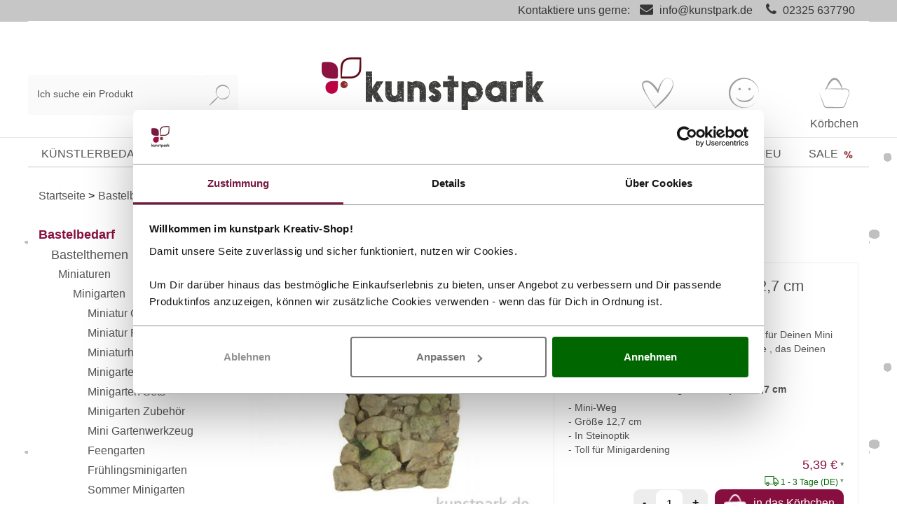

--- FILE ---
content_type: text/html; charset=UTF-8
request_url: https://www.kunstpark-shop.de/minigarten-deko/miniatur-weg-in-steinoptik-12-7-cm.html
body_size: 31486
content:
<!DOCTYPE html>
<html lang="de" >
    <head>
                                <meta http-equiv="X-UA-Compatible" content="IE=edge">
        <meta name="viewport" id="Viewport" content="width=device-width, initial-scale=1">
        <meta http-equiv="Content-Type" content="text/html; charset=UTF-8">
        <meta name="facebook-domain-verification" content="9sa7uwsyo89vbnuqmiqwizcp481bdj" />
        <base href="https://www.kunstpark-shop.de/">

        
                                                                
        
        
                                                                                                                                                                                                <title>Miniatur Weg in Steinoptik 12,7 cm</title>
        
        
                            <meta name="ROBOTS" content="NOINDEX, FOLLOW">
                    

        
                            <meta name="description" content="Der Miniatur Steinweg ist super verwendbar für Deinen Mini Garten. Er ist ein wunderschönes Accessoire , das Deinen Garten zum Eye-Catcher macht.">
                    

        
                            <meta name="keywords" content="miniatur, weg, steinoptik, 12, 7, cm, bastelbedarf, bastelthemen, miniaturen, minigarten, deko">
                    



        
            <meta property="og:site_name" content="https://www.kunstpark-shop.de/">
            <meta property="og:title" content="Miniatur Weg in Steinoptik 12,7 cm">
            <meta property="og:description" content="Der Miniatur Steinweg ist super verwendbar für Deinen Mini Garten. Er ist ein wunderschönes Accessoire , das Deinen Garten zum Eye-Catcher macht.">
                            <meta property="og:type" content="product">
                <meta property="og:image" content="https://www.kunstpark-shop.de/out/pictures/generated/product/1/540_500_85/weg-in-steinoptik-127-cm.jpg">
                <meta property="og:url" content="https://www.kunstpark-shop.de/miniatur-weg-in-steinoptik-12-7-cm.html">
                    

        
                                        <link rel="canonical" href="https://www.kunstpark-shop.de/miniatur-weg-in-steinoptik-12-7-cm.html?force_sid=oesvfe58erqnho3cmue7isqma2">
                                

        
                    

                
        
                                        <!-- iOS Homescreen Icon (version < 4.2)-->
                <link rel="apple-touch-icon-precomposed" media="screen and (resolution: 163dpi)" href="https://www.kunstpark-shop.de/out/wave/img/favicons/favicon_512x512.png" />
                <!-- iOS Homescreen Icon -->
                <link rel="apple-touch-icon-precomposed" href="https://www.kunstpark-shop.de/out/wave/img/favicons/favicon_512x512.png" />

                <!-- iPad Homescreen Icon (version < 4.2) -->
                <link rel="apple-touch-icon-precomposed" media="screen and (resolution: 132dpi)" href="https://www.kunstpark-shop.de/out/wave/img/favicons/favicon_512x512.png" />
                <!-- iPad Homescreen Icon -->
                <link rel="apple-touch-icon-precomposed" sizes="72x72" href="https://www.kunstpark-shop.de/out/wave/img/favicons/favicon_512x512.png" />

                <!-- iPhone 4 Homescreen Icon (version < 4.2) -->
                <link rel="apple-touch-icon-precomposed" media="screen and (resolution: 326dpi)" href="https://www.kunstpark-shop.de/out/wave/img/favicons/favicon_512x512.png" />
                <!-- iPhone 4 Homescreen Icon -->
                <link rel="apple-touch-icon-precomposed" sizes="114x114" href="https://www.kunstpark-shop.de/out/wave/img/favicons/favicon_512x512.png" />

                <!-- new iPad Homescreen Icon and iOS Version > 4.2 -->
                <link rel="apple-touch-icon-precomposed" sizes="144x144" href="https://www.kunstpark-shop.de/out/wave/img/favicons/favicon_512x512.png" />

                <!-- Windows 8 -->
                                                    <meta name="msapplication-TileColor" content="#D83434"> <!-- Kachel-Farbe -->
                    <meta name="theme-color" content="#D83434"/>
                                <meta name="msapplication-TileImage" content="https://www.kunstpark-shop.de/out/wave/img/favicons/favicon_512x512.png">

                <!-- Fluid -->
                <link rel="fluid-icon" href="https://www.kunstpark-shop.de/out/wave/img/favicons/favicon_512x512.png" title="" />
            
            <!-- Shortcut Icons -->
                                                                        
                            <link rel="shortcut icon" href="https://www.kunstpark-shop.de/out/wave/img/favicons/favicon.ico?rand=1" type="image/x-icon" />
                                        <link rel="icon" href="https://www.kunstpark-shop.de/out/wave/img/favicons/favicon_16x16.png" sizes="16x16" />
                                        <link rel="icon" href="https://www.kunstpark-shop.de/out/wave/img/favicons/favicon_32x32.png" sizes="32x32" />
                                        <link rel="icon" href="https://www.kunstpark-shop.de/out/wave/img/favicons/favicon_48x48.png" sizes="48x48" />
                                        <link rel="icon" href="https://www.kunstpark-shop.de/out/wave/img/favicons/favicon_64x64.png" sizes="64x64" />
                                        <link rel="icon" href="https://www.kunstpark-shop.de/out/wave/img/favicons/favicon_128x128.png" sizes="128x128" />
                    

        
            
        

    

            
    










    



        
        

                
                    

        
                    

    
                <link rel="stylesheet" type="text/css" href="https://www.kunstpark-shop.de/out/wave/src/css/styles.min.css?1753777664" />
<link rel="stylesheet" type="text/css" href="https://www.kunstpark-shop.de/modules/ddoe/visualcms/out/src/css/font-awesome.min.css" />
<link rel="stylesheet" type="text/css" href="https://www.kunstpark-shop.de/modules/ddoe/visualcms/out/src/css/bootstrap-custom.min.css" />
<link rel="stylesheet" type="text/css" href="https://www.kunstpark-shop.de/modules/ddoe/visualcms/out/src/css/photoswipe.min.css" />
<link rel="stylesheet" type="text/css" href="https://www.kunstpark-shop.de/modules/ddoe/visualcms/out/src/css/style.min.css" />
<link rel="stylesheet" type="text/css" href="https://www.kunstpark-shop.de/modules/zunderweb/livesearch/out/src/css/livesearch.css" />
<link rel="stylesheet" type="text/css" href="https://www.kunstpark-shop.de/modules/digidesk/dd_trustedshops_features/out/src/css/frontend.min.css" />
<link rel="stylesheet" type="text/css" href="https://www.kunstpark-shop.de/modules/osc/paypal/out/src/css/paypal.min.css" />


                    <style>
                body {
                    background: url(https://www.kunstpark-shop.de/out/wave/img/backgrounds/bg.png) repeat center top;background-size:normal;
                }
            </style>
                <!-- Google Consent Mode -->
<script data-cookieconsent="ignore">
    window.dataLayer = window.dataLayer || [];
    function gtag() {
        dataLayer.push(arguments)
    }
    gtag("consent", "default", {
        ad_personalization: "denied",
        ad_storage: "denied",
        ad_user_data: "denied",
        analytics_storage: "denied",
        functionality_storage: "denied",
        personalization_storage: "denied",
        security_storage: "granted",
        wait_for_update: 500
    });
    gtag("set", "ads_data_redaction", true);
    gtag("set", "url_passthrough", true);
</script>
<!-- End Google Consent Mode-->

<!-- Google Tag Manager -->
<script data-cookieconsent="ignore">(function(w,d,s,l,i){w[l]=w[l]||[];w[l].push({'gtm.start':
    new Date().getTime(),event:'gtm.js'});var f=d.getElementsByTagName(s)[0],
            j=d.createElement(s);j.async=true;j.src=
            "https://data.kunstpark-shop.de/84vwuhhqfwam.js?"+i;f.parentNode.insertBefore(j,f);
            })(window,document,'script','dataLayer','atu4=aWQ9R1RNLU5HQ01CUlc%3D&page=2');</script>
<!-- End Google Tag Manager -->

<script id="Cookiebot" src="https://consent.cookiebot.com/uc.js" data-cbid="d2d87da3-30f0-4766-861c-3459653f704e" data-blockingmode="auto" type="text/javascript" data-consentmode-defaults="disabled"></script>
    </head>
  <!-- OXID eShop Professional Edition, Version 6, Shopping Cart System (c) OXID eSales AG 2003 - 2026 - https://www.oxid-esales.com -->
    <script>
        document.cookie='resolution='+Math.max(screen.width,screen.height)+("devicePixelRatio" in window ? ","+devicePixelRatio : ",1")+'; path=/';
    </script>

    <body class="cl-details">

        


    <div class="container" id="main">
        <div class="main-row">
                                    

    <div id="notice_line">
    <span class="skip-navigation">
        <a href="#wrapper" tabindex="1">Zu den Produkten ↪</a>
    </span>
    <span class="container">Kontaktiere uns gerne: <i class="fa fa-envelope"></i> <a class="mail" href="/cdn-cgi/l/email-protection#31585f575e715a445f42454150435a1f5554"><span class="__cf_email__" data-cfemail="a3cacdc5cce3c8d6cdd0d7d3c2d1c88dc7c6">[email&#160;protected]</span></a> <i class="fa fa-phone"></i> <a class="tel" href="tel:02325 637790">02325 637790</a></span>
</div>
                    
    
<div class="container">
    <header id="header" class="header fixed-mobil">
            <div class="header-box">
                                                                                    <div class="container">
                    <div class="row">
                        <div class="col col-lg-4 order-3 order-lg-0 search-col">
                            
        <form class="form search" id="searchForm" role="form" action="https://www.kunstpark-shop.de/index.php?force_sid=oesvfe58erqnho3cmue7isqma2&amp;" method="get" name="search">
        <input type="hidden" name="stoken" value="E42ED6F7" /><input type="hidden" name="sid" value="oesvfe58erqnho3cmue7isqma2" />
<input type="hidden" name="lang" value="0" />
        <input type="hidden" name="cl" value="search">

        
        <div class="d-block d-lg-flex">
            
            <div class="form-floating w-100">
                <input class="form-control" type="text" id="searchParam" name="searchparam" value="" placeholder=" ">
                <label for="searchParam" class="form-label">Ich suche ein Produkt</label>
            </div>
            

            
            <button class="btn btn-primary" type="button" id="searchSubmit" title="Suchen">
                <img src="https://www.kunstpark-shop.de/out/wave/img/kunstpark-suche.svg" width="30" alt="Suche">
            </button>
            
        </div>
        
    </form>
                            </div>
                        <div class="col-6 col-md-6 order-0 col-lg-4 order-lg-1 logo-col">
                            
                                                                                                                                <a href="https://www.kunstpark-shop.de/index.php?force_sid=oesvfe58erqnho3cmue7isqma2&amp;" title="kunstpark GmbH" class="logo-link">
                                    <img src="https://www.kunstpark-shop.de/out/wave/img/kunstpark-logo.png" alt="Kunstpark Logo" style="width:auto;max-width:200px;height:auto;max-height:38px;" class="logo-img">
                                </a>
                            
                        </div>
                        <div class="col-6 col-md-6 col-lg-4  order-1 order-lg-3 menus-col">
                            
                                <div class="menu-dropdowns">
                                                                        <div class="right-btn-group ">
                                    
                                                                                
                                    
                                    
                                                                                
                                    
                                    <div class="wunschzettel  dropdown btn-group">
                                                                                                                                                                                                                                                            

                                        <a title="Wunschzettel "href="https://www.kunstpark-shop.de/index.php?force_sid=oesvfe58erqnho3cmue7isqma2&amp;cl=account_wishlist">
                                                                                                                                        <img src="https://www.kunstpark-shop.de/out/wave/img/kunstpark-wunschzettel.svg" alt="Wunschzettel" width="48" height="48" class="img-fluid">
                                            <span class="cat-text">
                                                Wunschzettel
                                            </span>
                                        </a>
                                    </div>
                                    
                                                                                                                                                                                                            <div class="btn-group service-menu my-konto showLogin">
    <button type="button" aria-label="Usercenter" class="btn dropdown-toggle" data-toggle="dropdown">
        <img src="https://www.kunstpark-shop.de/out/wave/img/kunstpark-kundenkonto.svg" height="48" width="48" alt="Kundenkonto" class="img-fluid">
        
        <span class="cat-text">
                            Konto
                                </span>
        
    </button>
    <ul class="dropdown-menu dropdown-menu-right login-menu" role="menu">
        
            <li role="none">
                <div class="row">
                                        <div class="col-12 col-sm-7 order-2 order-md-1">
                        <div class="service-menu-box clearfix" role="menuitem">
                                <form class="form" id="login" name="login" action="https://www.kunstpark-shop.de/index.php?force_sid=oesvfe58erqnho3cmue7isqma2&amp;" method="post">
        <div id="loginBox" class="loginBox" >
            <input type="hidden" name="stoken" value="E42ED6F7" /><input type="hidden" name="sid" value="oesvfe58erqnho3cmue7isqma2" />
<input type="hidden" name="lang" value="0" />
            <input type="hidden" name="cnid" value="e79ea99241e3b91031fca0b2c33221bb" />
<input type="hidden" name="listtype" value="list" />
<input type="hidden" name="actcontrol" value="details" />

            <input type="hidden" name="fnc" value="login_noredirect">
            <input type="hidden" name="cl" value="details">
            <input type="hidden" name="ajax" value="true">
                        <input type="hidden" name="pgNr" value="0">
            <input type="hidden" name="CustomError" value="loginBoxErrors">
                            <input type="hidden" name="anid" value="15e64e85bf45d8aad71398bb42fdbe49">
            
            <span class="lead">Anmelden</span>

            <div class="mb-3 form-floating">
                <input id="loginEmail" type="email" name="lgn_usr" autocomplete="email" value="" class="form-control" placeholder=" " required>
                <label for="loginEmail" class="form-label">E-Mail-Adresse</label>
            </div>

            <div class="mb-3 d-flex form-floating-append">
                <div class="form-floating">
                    <input id="loginPasword" type="password" name="lgn_pwd" autocomplete="current-password" class="form-control" placeholder=" " required>
                    <label for="loginPasword" class="form-label">Passwort</label>
                </div>
                <a class="forgotPasswordOpener btn btn-tertiary" href="https://www.kunstpark-shop.de/index.php?force_sid=oesvfe58erqnho3cmue7isqma2&amp;cl=forgotpwd" title="Passwort vergessen?" style="padding:16px;">?</a>
            </div>

            
            <button type="submit" class="btn btn-primary ajaxlogin"><span class="logintext">Anmelden</span><span class="loadtext" style="display:none;">Bearbeitung</span> <img style="display:none;margin-bottom: 1px;" width="13" src="https://www.kunstpark-shop.de/out/wave/img/spinner.gif" alt="Ladebalken"></button>

                            <a class="btn" id="registerLink" role="button" href="https://www.kunstpark-shop.de/index.php?force_sid=oesvfe58erqnho3cmue7isqma2&amp;cl=register" title="Registrieren">Registrieren</a>
                        <p class="alert alert-danger ajaxErrorBadLogin" style="display:none;"></p>

            

        </div>
    </form>
                        </div>
                    </div>
                                        <div class="col-12 col-sm-5 order-1 order-md-2">
                        <div class="service-menu-box clearfix">
                            <div class="topPopList">
    
        <span class="lead">Konto</span>
        <div class="flyoutBox">
            <ul id="services" class="list-unstyled">
                
                    <li>
                        <a href="https://www.kunstpark-shop.de/index.php?force_sid=oesvfe58erqnho3cmue7isqma2&amp;cl=account">Mein Konto</a>
                    </li>
                                    <li>
                    <a  href="https://www.kunstpark-shop.de/index.php?force_sid=oesvfe58erqnho3cmue7isqma2&amp;cl=account_password" title="Passwort ändern">Passwort ändern</a>
                </li>
                <li>
                    <a href="https://www.kunstpark-shop.de/index.php?force_sid=oesvfe58erqnho3cmue7isqma2&amp;cl=account_user" title="Rechnungs- und Lieferadressen">Rechnungs- und Lieferadressen</a>
                </li>
                <li>
                    <a  href="https://www.kunstpark-shop.de/index.php?force_sid=oesvfe58erqnho3cmue7isqma2&amp;cl=account_newsletter" title="Newslettereinstellungen">Newslettereinstellungen</a>
                </li>
                                                                <li>
                            <a href="https://www.kunstpark-shop.de/index.php?force_sid=oesvfe58erqnho3cmue7isqma2&amp;cl=account_wishlist"><span>Mein Wunschzettel</span></a>
                                                    </li>
                                                                                    <li>
                            <a href="https://www.kunstpark-shop.de/index.php?force_sid=oesvfe58erqnho3cmue7isqma2&amp;cl=account_order" title="Meine Bestellhistorie">Meine Bestellhistorie</a>
                        </li>
                
            </ul>
        </div>
    
</div>                                                    </div>
                    </div>
                </div>
            </li>
        
    </ul>
</div>

                                    

                                    
                                                                                                                                                                                                            <div class="btn-group minibasket-menu">
        <div id="miniBasket">
        <a id="mnBasketBtn" href="https://www.kunstpark-shop.de/index.php?force_sid=oesvfe58erqnho3cmue7isqma2&amp;cl=basket" class="mnBasketBtn-container" title="Warenkorb">
            <img src="https://www.kunstpark-shop.de/out/wave/img/kunstpark-koerbchen.svg" width="48" height="48" alt="warenkorb" class="img-fluid">
                        <span class="cat-text">
                Körbchen
            </span>
        </a>
    </div>
</div>
                                    
                                    </div>
                                </div>
                            
                        </div>
                        <div class="col-auto order-2 navbar-header-wrapper">
                            
                            <div class="navbar-header">
                                <button class="navbar-toggler" type="button" data-toggle="collapse" data-target=".navbar-main-collapse" aria-controls="navbarSupportedContent" aria-expanded="false" aria-label="Toggle navigation">
                                    <div class="nav-icon">
                                        <div></div>
                                    </div>
                                </button>
                            </div>
                            
                        </div>
                    </div>
                </div>
            </div>

            
                <nav id="mainnav" class="navbar navbar-expand-lg navbar-light" role="navigation">
            <div class="mobile-x-menu-button">
                <div class="mobile-x-menu-button-x" tabindex="1">
                    &#x2715;
                </div>
            </div>
            <div class="container">
            
                <div class="collapse navbar-collapse navbar-main-collapse" id="navbarSupportedContent">
                    <ul id="navigation" class="navbar-nav nav">
                        
                                                                                                                                    <li class="nav-item dropdown nav_cat_level_1 AINDesign " tabindex="0">
                                        <a class="nav-link" href="https://www.kunstpark-shop.de/kuenstlerbedarf/?force_sid=oesvfe58erqnho3cmue7isqma2" class="dropdown-toggle" data-toggle="dropdown" tabindex="-1">
                                            Künstlerbedarf
                                                                                    </a>
                                                                                    <ul class="dropdown-menu category-dropdown">
                                                <li class="cat-img">
                                                    <div class="topnavimage">
                                                                                                                                                                                    <div class="container-fluid dd-ve-container clearfix"><div class="row"><div class="col-sm-12 col-xs-12"><div class="dd-shortcode-text"><img style="opacity:0;" class="navimage" data-src="/storyboard/navi-banner/kuenstlerbedarf-kat-top-navi-banner.jpg" alt="Entdecke die Künstlerbedarf im kunstpark" border="0" width="1142" height="131"></div></div></div></div>                                                                                                                                                                        </div>
                                                </li>
                                                <li class="mobile-back">
                                                    <i class="fas fa-chevron-left arrow-mobile float-left"></i>&nbsp;Künstlerbedarf
                                                </li>
                                                                                                                                                                                                                                                                                <li class="dropdown-item nav_cat_level_2 ">
                                                                <a class="dropdown-link" href="https://www.kunstpark-shop.de/kuenstlerfarben/?force_sid=oesvfe58erqnho3cmue7isqma2" tabindex="-1">Künstlerfarben</a>
                                                                                                                                    <div class="nav_expand_btn_wrapper">
                                                                        <div class="nav_expand_btn" tabindex="0">
                                                                            <div class="nav_expand_btn_plus  neb_show">+</div>
                                                                            <div class="nav_expand_btn_minus ">-</div>
                                                                        </div>
                                                                    </div>
                                                                                                                            </li>
                                                                                                                                                                                                        <ul class="ul_nav_cat_level_2 ul_nav_dropdown">
                                                                                                                                                                                                                                    <li class="dropdown-item end nav_cat_level_3  ">
                                                                                    <a class="dropdown-link" href="https://www.kunstpark-shop.de/acrylfarben/?force_sid=oesvfe58erqnho3cmue7isqma2">Acrylfarben</a>
                                                                                                                                                                    </li>
                                                                                                                                                                                                                                                                                                                                                                                                <li class="dropdown-item end nav_cat_level_3  ">
                                                                                    <a class="dropdown-link" href="https://www.kunstpark-shop.de/airbrush/?force_sid=oesvfe58erqnho3cmue7isqma2">Airbrush</a>
                                                                                                                                                                    </li>
                                                                                                                                                                                                                                                                                                                                                                                                <li class="dropdown-item end nav_cat_level_3  ">
                                                                                    <a class="dropdown-link" href="https://www.kunstpark-shop.de/aquarellfarben/?force_sid=oesvfe58erqnho3cmue7isqma2">Aquarellfarben</a>
                                                                                                                                                                    </li>
                                                                                                                                                                                                                                                                                                                                                                                                <li class="dropdown-item end nav_cat_level_3  ">
                                                                                    <a class="dropdown-link" href="https://www.kunstpark-shop.de/gouachefarben/?force_sid=oesvfe58erqnho3cmue7isqma2">Gouachefarben</a>
                                                                                                                                                                    </li>
                                                                                                                                                                                                                                                                                                                                                                                                <li class="dropdown-item end nav_cat_level_3  ">
                                                                                    <a class="dropdown-link" href="https://www.kunstpark-shop.de/oelfarben/?force_sid=oesvfe58erqnho3cmue7isqma2">Ölfarben</a>
                                                                                                                                                                    </li>
                                                                                                                                                                                                                                                                                                                                                                                                <li class="dropdown-item end nav_cat_level_3  ">
                                                                                    <a class="dropdown-link" href="https://www.kunstpark-shop.de/pastellkreide/?force_sid=oesvfe58erqnho3cmue7isqma2">Pastellkreide</a>
                                                                                                                                                                    </li>
                                                                                                                                                                                                                                                                                                                                                                                                <li class="dropdown-item end nav_cat_level_3  ">
                                                                                    <a class="dropdown-link" href="https://www.kunstpark-shop.de/pigmente-fuer-farben/?force_sid=oesvfe58erqnho3cmue7isqma2">Pigmente</a>
                                                                                                                                                                    </li>
                                                                                                                                                                                                                                                                                                                                                                                                <li class="dropdown-item end nav_cat_level_3  ">
                                                                                    <a class="dropdown-link" href="https://www.kunstpark-shop.de/tusche/?force_sid=oesvfe58erqnho3cmue7isqma2">Tusche</a>
                                                                                                                                                                    </li>
                                                                                                                                                                                                                                                                                                                                                                                                <li class="dropdown-item end nav_cat_level_3  ">
                                                                                    <a class="dropdown-link" href="https://www.kunstpark-shop.de/kuenstlerstifte/?force_sid=oesvfe58erqnho3cmue7isqma2">Künstlerstifte</a>
                                                                                                                                                                    </li>
                                                                                                                                                                                                                                                                                                                                                                                    <li class="dropdown-item nav_cat_level_3 AI_nav_point ">
                                                                            <a class="dropdown-link" href="https://www.kunstpark-shop.de/kuenstlerfarben/?force_sid=oesvfe58erqnho3cmue7isqma2">Alles in Künstlerfarben&nbsp;></a>
                                                                        </li>
                                                                                                                                            </ul>
                                                                                                                                                                                                                                                                                                                                                                                                                                                                                                                        <li class="dropdown-item nav_cat_level_2 ">
                                                                <a class="dropdown-link" href="https://www.kunstpark-shop.de/malgruende/?force_sid=oesvfe58erqnho3cmue7isqma2" tabindex="-1">Malgründe</a>
                                                                                                                                    <div class="nav_expand_btn_wrapper">
                                                                        <div class="nav_expand_btn" tabindex="0">
                                                                            <div class="nav_expand_btn_plus  neb_show">+</div>
                                                                            <div class="nav_expand_btn_minus ">-</div>
                                                                        </div>
                                                                    </div>
                                                                                                                            </li>
                                                                                                                                                                                                        <ul class="ul_nav_cat_level_2 ul_nav_dropdown">
                                                                                                                                                                                                                                    <li class="dropdown-item end nav_cat_level_3  ">
                                                                                    <a class="dropdown-link" href="https://www.kunstpark-shop.de/keilrahmen/?force_sid=oesvfe58erqnho3cmue7isqma2">Keilrahmen</a>
                                                                                                                                                                    </li>
                                                                                                                                                                                                                                                                                                                                                                                                <li class="dropdown-item end nav_cat_level_3  ">
                                                                                    <a class="dropdown-link" href="https://www.kunstpark-shop.de/malkarton/?force_sid=oesvfe58erqnho3cmue7isqma2">Malkarton</a>
                                                                                                                                                                    </li>
                                                                                                                                                                                                                                                                                                                                                                                                <li class="dropdown-item end nav_cat_level_3  ">
                                                                                    <a class="dropdown-link" href="https://www.kunstpark-shop.de/papiere/?force_sid=oesvfe58erqnho3cmue7isqma2">Papiere</a>
                                                                                                                                                                    </li>
                                                                                                                                                                                                                                                                                                                                                                                    <li class="dropdown-item nav_cat_level_3 AI_nav_point ">
                                                                            <a class="dropdown-link" href="https://www.kunstpark-shop.de/malgruende/?force_sid=oesvfe58erqnho3cmue7isqma2">Alles in Malgründe&nbsp;></a>
                                                                        </li>
                                                                                                                                            </ul>
                                                                                                                                                                                                                                                                                                                                                                                                                                                                                                                        <li class="dropdown-item nav_cat_level_2 ">
                                                                <a class="dropdown-link" href="https://www.kunstpark-shop.de/pinsel/?force_sid=oesvfe58erqnho3cmue7isqma2" tabindex="-1">Pinsel</a>
                                                                                                                                    <div class="nav_expand_btn_wrapper">
                                                                        <div class="nav_expand_btn" tabindex="0">
                                                                            <div class="nav_expand_btn_plus  neb_show">+</div>
                                                                            <div class="nav_expand_btn_minus ">-</div>
                                                                        </div>
                                                                    </div>
                                                                                                                            </li>
                                                                                                                                                                                                        <ul class="ul_nav_cat_level_2 ul_nav_dropdown">
                                                                                                                                                                                                                                    <li class="dropdown-item end nav_cat_level_3  ">
                                                                                    <a class="dropdown-link" href="https://www.kunstpark-shop.de/acrylpinsel/?force_sid=oesvfe58erqnho3cmue7isqma2">Acrylpinsel</a>
                                                                                                                                                                    </li>
                                                                                                                                                                                                                                                                                                                                                                                                <li class="dropdown-item end nav_cat_level_3  ">
                                                                                    <a class="dropdown-link" href="https://www.kunstpark-shop.de/aquarellpinsel/?force_sid=oesvfe58erqnho3cmue7isqma2">Aquarellpinsel</a>
                                                                                                                                                                    </li>
                                                                                                                                                                                                                                                                                                                                                                                                <li class="dropdown-item end nav_cat_level_3  ">
                                                                                    <a class="dropdown-link" href="https://www.kunstpark-shop.de/oelmalpinsel/?force_sid=oesvfe58erqnho3cmue7isqma2">Ölmalpinsel</a>
                                                                                                                                                                    </li>
                                                                                                                                                                                                                                                                                                                                                                                                <li class="dropdown-item end nav_cat_level_3  ">
                                                                                    <a class="dropdown-link" href="https://www.kunstpark-shop.de/malspachtel/?force_sid=oesvfe58erqnho3cmue7isqma2">Malspachtel</a>
                                                                                                                                                                    </li>
                                                                                                                                                                                                                                                                                                                                                                                    <li class="dropdown-item nav_cat_level_3 AI_nav_point ">
                                                                            <a class="dropdown-link" href="https://www.kunstpark-shop.de/pinsel/?force_sid=oesvfe58erqnho3cmue7isqma2">Alles in Pinsel&nbsp;></a>
                                                                        </li>
                                                                                                                                            </ul>
                                                                                                                                                                                                                                                                                                                                                                                                                                                                                                                        <li class="dropdown-item nav_cat_level_2 ">
                                                                <a class="dropdown-link" href="https://www.kunstpark-shop.de/malzubehoer/?force_sid=oesvfe58erqnho3cmue7isqma2" tabindex="-1">Malzubehör</a>
                                                                                                                                    <div class="nav_expand_btn_wrapper">
                                                                        <div class="nav_expand_btn" tabindex="0">
                                                                            <div class="nav_expand_btn_plus  neb_show">+</div>
                                                                            <div class="nav_expand_btn_minus ">-</div>
                                                                        </div>
                                                                    </div>
                                                                                                                            </li>
                                                                                                                                                                                                        <ul class="ul_nav_cat_level_2 ul_nav_dropdown">
                                                                                                                                                                                                                                    <li class="dropdown-item end nav_cat_level_3  ">
                                                                                    <a class="dropdown-link" href="https://www.kunstpark-shop.de/aufbewahrung-malutensilien/?force_sid=oesvfe58erqnho3cmue7isqma2">Aufbewahrung</a>
                                                                                                                                                                    </li>
                                                                                                                                                                                                                                                                                                                                                                                                <li class="dropdown-item end nav_cat_level_3  ">
                                                                                    <a class="dropdown-link" href="https://www.kunstpark-shop.de/buecher-malerei/?force_sid=oesvfe58erqnho3cmue7isqma2">Bücher</a>
                                                                                                                                                                    </li>
                                                                                                                                                                                                                                                                                                                                                                                                <li class="dropdown-item end nav_cat_level_3  ">
                                                                                    <a class="dropdown-link" href="https://www.kunstpark-shop.de/firnis-fixierung/?force_sid=oesvfe58erqnho3cmue7isqma2">Firnis + Fixierung</a>
                                                                                                                                                                    </li>
                                                                                                                                                                                                                                                                                                                                                                                                <li class="dropdown-item end nav_cat_level_3  ">
                                                                                    <a class="dropdown-link" href="https://www.kunstpark-shop.de/malmittel/?force_sid=oesvfe58erqnho3cmue7isqma2">Malmittel</a>
                                                                                                                                                                    </li>
                                                                                                                                                                                                                                                                                                                                                                                                <li class="dropdown-item end nav_cat_level_3  ">
                                                                                    <a class="dropdown-link" href="https://www.kunstpark-shop.de/malsets/?force_sid=oesvfe58erqnho3cmue7isqma2">Malsets</a>
                                                                                                                                                                    </li>
                                                                                                                                                                                                                                                                                                                                                                                                <li class="dropdown-item end nav_cat_level_3  ">
                                                                                    <a class="dropdown-link" href="https://www.kunstpark-shop.de/kuenstlermappen/?force_sid=oesvfe58erqnho3cmue7isqma2">Mappen</a>
                                                                                                                                                                    </li>
                                                                                                                                                                                                                                                                                                                                                                                                <li class="dropdown-item end nav_cat_level_3  ">
                                                                                    <a class="dropdown-link" href="https://www.kunstpark-shop.de/rahmung/?force_sid=oesvfe58erqnho3cmue7isqma2">Rahmung</a>
                                                                                                                                                                    </li>
                                                                                                                                                                                                                                                                                                                                                                                                <li class="dropdown-item end nav_cat_level_3  ">
                                                                                    <a class="dropdown-link" href="https://www.kunstpark-shop.de/staffeleien/?force_sid=oesvfe58erqnho3cmue7isqma2">Staffeleien</a>
                                                                                                                                                                    </li>
                                                                                                                                                                                                                                                                                                                                                                                                <li class="dropdown-item end nav_cat_level_3  ">
                                                                                    <a class="dropdown-link" href="https://www.kunstpark-shop.de/strukturpasten/?force_sid=oesvfe58erqnho3cmue7isqma2">Strukturpasten</a>
                                                                                                                                                                    </li>
                                                                                                                                                                                                                                                                                                                                                                                    <li class="dropdown-item nav_cat_level_3 AI_nav_point ">
                                                                            <a class="dropdown-link" href="https://www.kunstpark-shop.de/malzubehoer/?force_sid=oesvfe58erqnho3cmue7isqma2">Alles in Malzubehör&nbsp;></a>
                                                                        </li>
                                                                                                                                            </ul>
                                                                                                                                                                                                                                                                                                                                                                                                                                                                                                                        <li class="dropdown-item nav_cat_level_2 ">
                                                                <a class="dropdown-link" href="https://www.kunstpark-shop.de/malen/?force_sid=oesvfe58erqnho3cmue7isqma2" tabindex="-1">Kunsttechniken</a>
                                                                                                                                    <div class="nav_expand_btn_wrapper">
                                                                        <div class="nav_expand_btn" tabindex="0">
                                                                            <div class="nav_expand_btn_plus  neb_show">+</div>
                                                                            <div class="nav_expand_btn_minus ">-</div>
                                                                        </div>
                                                                    </div>
                                                                                                                            </li>
                                                                                                                                                                                                        <ul class="ul_nav_cat_level_2 ul_nav_dropdown">
                                                                                                                                                                                                                                    <li class="dropdown-item end nav_cat_level_3  ">
                                                                                    <a class="dropdown-link" href="https://www.kunstpark-shop.de/bob-ross/?force_sid=oesvfe58erqnho3cmue7isqma2">Bob Ross</a>
                                                                                                                                                                    </li>
                                                                                                                                                                                                                                                                                                                                                                                                <li class="dropdown-item end nav_cat_level_3  ">
                                                                                    <a class="dropdown-link" href="https://www.kunstpark-shop.de/linoldruck/?force_sid=oesvfe58erqnho3cmue7isqma2">Linoldruck</a>
                                                                                                                                                                    </li>
                                                                                                                                                                                                                                                                                                                                                                                                <li class="dropdown-item end nav_cat_level_3  ">
                                                                                    <a class="dropdown-link" href="https://www.kunstpark-shop.de/mixed-media-material/?force_sid=oesvfe58erqnho3cmue7isqma2">Mixed Media</a>
                                                                                                                                                                    </li>
                                                                                                                                                                                                                                                                                                                                                                                                <li class="dropdown-item end nav_cat_level_3  ">
                                                                                    <a class="dropdown-link" href="https://www.kunstpark-shop.de/acrylic-pouring/?force_sid=oesvfe58erqnho3cmue7isqma2">Pouring</a>
                                                                                                                                                                    </li>
                                                                                                                                                                                                                                                                                                                                                                                                <li class="dropdown-item end nav_cat_level_3  ">
                                                                                    <a class="dropdown-link" href="https://www.kunstpark-shop.de/skulptur-selber-machen/?force_sid=oesvfe58erqnho3cmue7isqma2">Skulpturen</a>
                                                                                                                                                                    </li>
                                                                                                                                                                                                                                                                                                                                                                                                <li class="dropdown-item end nav_cat_level_3  ">
                                                                                    <a class="dropdown-link" href="https://www.kunstpark-shop.de/vergoldung/?force_sid=oesvfe58erqnho3cmue7isqma2">Vergoldung</a>
                                                                                                                                                                    </li>
                                                                                                                                                                                                                                                                                                                                                                                    <li class="dropdown-item nav_cat_level_3 AI_nav_point ">
                                                                            <a class="dropdown-link" href="https://www.kunstpark-shop.de/malen/?force_sid=oesvfe58erqnho3cmue7isqma2">Alles in Kunsttechniken&nbsp;></a>
                                                                        </li>
                                                                                                                                            </ul>
                                                                                                                                                                                                                                                                                                                                                                                                                                                                                                                        <li class="dropdown-item end nav_cat_level_2 ">
                                                                <a class="dropdown-link" href="https://www.kunstpark-shop.de/geschenke-fuer-kuenstler/?force_sid=oesvfe58erqnho3cmue7isqma2">Geschenke für Künstler</a>
                                                                                                                            </li>
                                                                                                                                                                                                                                                                                                                                                                                                                                                            <li class="dropdown-item end nav_cat_level_2 ">
                                                                <a class="dropdown-link" href="https://www.kunstpark-shop.de/kunstpark-gutscheine/?force_sid=oesvfe58erqnho3cmue7isqma2">Gutscheine</a>
                                                                                                                            </li>
                                                                                                                                                                                                                                                                            <li class="dropdown-item nav_cat_level_2 AI_nav_point AI_nav_point_lvl_1 AI_nav_point_lvl_1_end">
                                                    <a class="dropdown-link" href="https://www.kunstpark-shop.de/kuenstlerbedarf/?force_sid=oesvfe58erqnho3cmue7isqma2">Alles in Künstlerbedarf&nbsp;></a>
                                                </li>
                                            </ul>
                                                                            </li>
                                                                                                                                                                    <li class="nav-item active nav_current_lvl_1 nav_current dropdown nav_cat_level_1 AINDesign " tabindex="0">
                                        <a class="nav-link" href="https://www.kunstpark-shop.de/bastelbedarf/?force_sid=oesvfe58erqnho3cmue7isqma2" class="dropdown-toggle" data-toggle="dropdown" tabindex="-1">
                                            Bastelbedarf
                                                                                    </a>
                                                                                    <ul class="dropdown-menu category-dropdown">
                                                <li class="cat-img">
                                                    <div class="topnavimage">
                                                                                                                                                                                    <div class="container-fluid dd-ve-container clearfix"><div class="row"><div class="col-sm-12 col-xs-12"><div class="dd-shortcode-text"><img style="opacity:0;" class="navimage" data-src="/storyboard/navi-banner/bastelbedarf-kat-top-navi-banner.jpg" alt="Jetzt Bastelmaterial entdecken" border="0" width="1142" height="131"></div></div></div></div>                                                                                                                                                                        </div>
                                                </li>
                                                <li class="mobile-back">
                                                    <i class="fas fa-chevron-left arrow-mobile float-left"></i>&nbsp;Bastelbedarf
                                                </li>
                                                                                                                                                                                                                                                                                <li class="dropdown-item nav_cat_level_2 ">
                                                                <a class="dropdown-link" href="https://www.kunstpark-shop.de/bastelanlaesse/?force_sid=oesvfe58erqnho3cmue7isqma2" tabindex="-1">Anlässe</a>
                                                                                                                                    <div class="nav_expand_btn_wrapper">
                                                                        <div class="nav_expand_btn" tabindex="0">
                                                                            <div class="nav_expand_btn_plus  neb_show">+</div>
                                                                            <div class="nav_expand_btn_minus ">-</div>
                                                                        </div>
                                                                    </div>
                                                                                                                            </li>
                                                                                                                                                                                                        <ul class="ul_nav_cat_level_2 ul_nav_dropdown">
                                                                                                                                                                                                                                    <li class="dropdown-item end nav_cat_level_3  ">
                                                                                    <a class="dropdown-link" href="https://www.kunstpark-shop.de/fasching-basteln/?force_sid=oesvfe58erqnho3cmue7isqma2">Fasching</a>
                                                                                                                                                                    </li>
                                                                                                                                                                                                                                                                                                                                                                                                <li class="dropdown-item end nav_cat_level_3  ">
                                                                                    <a class="dropdown-link" href="https://www.kunstpark-shop.de/valentinstag-geschenk-basteln/?force_sid=oesvfe58erqnho3cmue7isqma2">Valentinstag</a>
                                                                                                                                                                    </li>
                                                                                                                                                                                                                                                                                                                                                                                    <li class="dropdown-item nav_cat_level_3 AI_nav_point ">
                                                                            <a class="dropdown-link" href="https://www.kunstpark-shop.de/bastelanlaesse/?force_sid=oesvfe58erqnho3cmue7isqma2">Alles in Anlässe&nbsp;></a>
                                                                        </li>
                                                                                                                                            </ul>
                                                                                                                                                                                                                                                                                                                                                                                                                                                                                                                        <li class="dropdown-item nav_cat_level_2 ">
                                                                <a class="dropdown-link" href="https://www.kunstpark-shop.de/bastelmaterial/?force_sid=oesvfe58erqnho3cmue7isqma2" tabindex="-1">Bastelmaterial</a>
                                                                                                                                    <div class="nav_expand_btn_wrapper">
                                                                        <div class="nav_expand_btn" tabindex="0">
                                                                            <div class="nav_expand_btn_plus  neb_show">+</div>
                                                                            <div class="nav_expand_btn_minus ">-</div>
                                                                        </div>
                                                                    </div>
                                                                                                                            </li>
                                                                                                                                                                                                        <ul class="ul_nav_cat_level_2 ul_nav_dropdown">
                                                                                                                                                                                                                                    <li class="dropdown-item end nav_cat_level_3  ">
                                                                                    <a class="dropdown-link" href="https://www.kunstpark-shop.de/bastelmaterial/basics-zum-basteln/?force_sid=oesvfe58erqnho3cmue7isqma2">Basics zum Basteln</a>
                                                                                                                                                                    </li>
                                                                                                                                                                                                                                                                                                                                                                                                <li class="dropdown-item end nav_cat_level_3  ">
                                                                                    <a class="dropdown-link" href="https://www.kunstpark-shop.de/bastelbuecher/?force_sid=oesvfe58erqnho3cmue7isqma2">Bastelbücher</a>
                                                                                                                                                                    </li>
                                                                                                                                                                                                                                                                                                                                                                                                <li class="dropdown-item end nav_cat_level_3  ">
                                                                                    <a class="dropdown-link" href="https://www.kunstpark-shop.de/bastelfarben/?force_sid=oesvfe58erqnho3cmue7isqma2">Bastelfarben</a>
                                                                                                                                                                    </li>
                                                                                                                                                                                                                                                                                                                                                                                                <li class="dropdown-item end nav_cat_level_3  ">
                                                                                    <a class="dropdown-link" href="https://www.kunstpark-shop.de/basteln-mit-holz/?force_sid=oesvfe58erqnho3cmue7isqma2">Basteln mit Holz</a>
                                                                                                                                                                    </li>
                                                                                                                                                                                                                                                                                                                                                                                                <li class="dropdown-item end nav_cat_level_3  ">
                                                                                    <a class="dropdown-link" href="https://www.kunstpark-shop.de/basteln-mit-papier/?force_sid=oesvfe58erqnho3cmue7isqma2">Basteln mit Papier</a>
                                                                                                                                                                    </li>
                                                                                                                                                                                                                                                                                                                                                                                                <li class="dropdown-item end nav_cat_level_3  ">
                                                                                    <a class="dropdown-link" href="https://www.kunstpark-shop.de/bastelset/?force_sid=oesvfe58erqnho3cmue7isqma2">Bastelset</a>
                                                                                                                                                                    </li>
                                                                                                                                                                                                                                                                                                                                                                                                <li class="dropdown-item end nav_cat_level_3  ">
                                                                                    <a class="dropdown-link" href="https://www.kunstpark-shop.de/bastelwerkzeug/?force_sid=oesvfe58erqnho3cmue7isqma2">Bastelwerkzeug</a>
                                                                                                                                                                    </li>
                                                                                                                                                                                                                                                                                                                                                                                                <li class="dropdown-item end nav_cat_level_3  ">
                                                                                    <a class="dropdown-link" href="https://www.kunstpark-shop.de/pappmache/?force_sid=oesvfe58erqnho3cmue7isqma2">Pappmache</a>
                                                                                                                                                                    </li>
                                                                                                                                                                                                                                                                                                                                                                                                <li class="dropdown-item end nav_cat_level_3  ">
                                                                                    <a class="dropdown-link" href="https://www.kunstpark-shop.de/schablonen/?force_sid=oesvfe58erqnho3cmue7isqma2">Schablonen</a>
                                                                                                                                                                    </li>
                                                                                                                                                                                                                                                                                                                                                                                                <li class="dropdown-item end nav_cat_level_3  ">
                                                                                    <a class="dropdown-link" href="https://www.kunstpark-shop.de/stempel/?force_sid=oesvfe58erqnho3cmue7isqma2">Stempel</a>
                                                                                                                                                                    </li>
                                                                                                                                                                                                                                                                                                                                                                                                <li class="dropdown-item end nav_cat_level_3  ">
                                                                                    <a class="dropdown-link" href="https://www.kunstpark-shop.de/sticker/?force_sid=oesvfe58erqnho3cmue7isqma2">Sticker</a>
                                                                                                                                                                    </li>
                                                                                                                                                                                                                                                                                                                                                                                                <li class="dropdown-item end nav_cat_level_3  ">
                                                                                    <a class="dropdown-link" href="https://www.kunstpark-shop.de/washi-tape/?force_sid=oesvfe58erqnho3cmue7isqma2">Washi Tape</a>
                                                                                                                                                                    </li>
                                                                                                                                                                                                                                                                                                                                                                                    <li class="dropdown-item nav_cat_level_3 AI_nav_point ">
                                                                            <a class="dropdown-link" href="https://www.kunstpark-shop.de/bastelmaterial/?force_sid=oesvfe58erqnho3cmue7isqma2">Alles in Bastelmaterial&nbsp;></a>
                                                                        </li>
                                                                                                                                            </ul>
                                                                                                                                                                                                                                                                                                                                                                                                                                                                                                                        <li class="dropdown-item active nav_current nav_cat_level_2 ">
                                                                <a class="dropdown-link current" href="https://www.kunstpark-shop.de/bastelthemen/?force_sid=oesvfe58erqnho3cmue7isqma2" tabindex="-1">Bastelthemen</a>
                                                                                                                                    <div class="nav_expand_btn_wrapper">
                                                                        <div class="nav_expand_btn" tabindex="0">
                                                                            <div class="nav_expand_btn_plus ">+</div>
                                                                            <div class="nav_expand_btn_minus  neb_show">-</div>
                                                                        </div>
                                                                    </div>
                                                                                                                            </li>
                                                                                                                                                                                                        <ul class="ul_nav_cat_level_2 ul_nav_dropdown ul_nav_dropdown_open">
                                                                                                                                                                                                                                    <li class="dropdown-item end nav_cat_level_3 inactive_nav_point_3 nav_cat_level_3_not_AIN">
                                                                                    <a class="dropdown-link" href="https://www.kunstpark-shop.de/basteltrends/?force_sid=oesvfe58erqnho3cmue7isqma2">Aktuelle Basteltrends</a>
                                                                                                                                                                    </li>
                                                                                                                                                                                                                                                                                                                                                                                                <li class="dropdown-item end nav_cat_level_3 inactive_nav_point_3 nav_cat_level_3_not_AIN">
                                                                                    <a class="dropdown-link" href="https://www.kunstpark-shop.de/cyanotypie/?force_sid=oesvfe58erqnho3cmue7isqma2">Cyanotypie</a>
                                                                                                                                                                    </li>
                                                                                                                                                                                                                                                                                                                                                                                                <li class="dropdown-item end nav_cat_level_3 inactive_nav_point_3 ">
                                                                                    <a class="dropdown-link" href="https://www.kunstpark-shop.de/basteln-mit-kindern/?force_sid=oesvfe58erqnho3cmue7isqma2">Basteln mit Kindern</a>
                                                                                                                                                                    </li>
                                                                                                                                                                                                                                                                                                                                                                                                <li class="dropdown-item end nav_cat_level_3 inactive_nav_point_3 nav_cat_level_3_not_AIN">
                                                                                    <a class="dropdown-link" href="https://www.kunstpark-shop.de/blumen-basteln/?force_sid=oesvfe58erqnho3cmue7isqma2">Blumen basteln</a>
                                                                                                                                                                    </li>
                                                                                                                                                                                                                                                                                                                                                                                                <li class="dropdown-item end nav_cat_level_3 inactive_nav_point_3 nav_cat_level_3_not_AIN">
                                                                                    <a class="dropdown-link" href="https://www.kunstpark-shop.de/cosplay/?force_sid=oesvfe58erqnho3cmue7isqma2">Cosplay</a>
                                                                                                                                                                    </li>
                                                                                                                                                                                                                                                                                                                                                                                                <li class="dropdown-item end nav_cat_level_3 inactive_nav_point_3 ">
                                                                                    <a class="dropdown-link" href="https://www.kunstpark-shop.de/decoupage/?force_sid=oesvfe58erqnho3cmue7isqma2">Decoupage</a>
                                                                                                                                                                    </li>
                                                                                                                                                                                                                                                                                                                                                                                                <li class="dropdown-item end nav_cat_level_3 inactive_nav_point_3 ">
                                                                                    <a class="dropdown-link" href="https://www.kunstpark-shop.de/deko-basteln/?force_sid=oesvfe58erqnho3cmue7isqma2">Deko basteln</a>
                                                                                                                                                                    </li>
                                                                                                                                                                                                                                                                                                                                                                                                <li class="dropdown-item end nav_cat_level_3 inactive_nav_point_3 nav_cat_level_3_not_AIN">
                                                                                    <a class="dropdown-link" href="https://www.kunstpark-shop.de/diamond-painting/?force_sid=oesvfe58erqnho3cmue7isqma2">Diamond Painting</a>
                                                                                                                                                                    </li>
                                                                                                                                                                                                                                                                                                                                                                                                <li class="dropdown-item end nav_cat_level_3 inactive_nav_point_3 nav_cat_level_3_not_AIN">
                                                                                    <a class="dropdown-link" href="https://www.kunstpark-shop.de/fliesen-selber-machen/?force_sid=oesvfe58erqnho3cmue7isqma2">Fliesen selber gießen</a>
                                                                                                                                                                    </li>
                                                                                                                                                                                                                                                                                                                                                                                                <li class="dropdown-item end nav_cat_level_3 inactive_nav_point_3 nav_cat_level_3_not_AIN">
                                                                                    <a class="dropdown-link" href="https://www.kunstpark-shop.de/foto-transfer-potch/?force_sid=oesvfe58erqnho3cmue7isqma2">Foto Transfer Potch</a>
                                                                                                                                                                    </li>
                                                                                                                                                                                                                                                                                                                                                                                                <li class="dropdown-item end nav_cat_level_3 inactive_nav_point_3 nav_cat_level_3_not_AIN">
                                                                                    <a class="dropdown-link" href="https://www.kunstpark-shop.de/geschenke-selber-machen/?force_sid=oesvfe58erqnho3cmue7isqma2">Geschenke selber machen</a>
                                                                                                                                                                    </li>
                                                                                                                                                                                                                                                                                                                                                                                                <li class="dropdown-item end nav_cat_level_3 inactive_nav_point_3 ">
                                                                                    <a class="dropdown-link" href="https://www.kunstpark-shop.de/geschenke-kreativ-verpacken/?force_sid=oesvfe58erqnho3cmue7isqma2">Geschenke verpacken</a>
                                                                                                                                                                    </li>
                                                                                                                                                                                                                                                                                                                                                                                                <li class="dropdown-item end nav_cat_level_3 inactive_nav_point_3 ">
                                                                                    <a class="dropdown-link" href="https://www.kunstpark-shop.de/bullet-journal-zubehoer/?force_sid=oesvfe58erqnho3cmue7isqma2">Journaling</a>
                                                                                                                                                                    </li>
                                                                                                                                                                                                                                                                                                                                                                                                <li class="dropdown-item end nav_cat_level_3 inactive_nav_point_3 ">
                                                                                    <a class="dropdown-link" href="https://www.kunstpark-shop.de/kerzen-selber-machen/?force_sid=oesvfe58erqnho3cmue7isqma2">Kerzen selber machen</a>
                                                                                                                                                                    </li>
                                                                                                                                                                                                                                                                                                                                                                                                <li class="dropdown-item end nav_cat_level_3 inactive_nav_point_3 nav_cat_level_3_not_AIN">
                                                                                    <a class="dropdown-link" href="https://www.kunstpark-shop.de/korbflechten/?force_sid=oesvfe58erqnho3cmue7isqma2">Korbflechten</a>
                                                                                                                                                                    </li>
                                                                                                                                                                                                                                                                                                                                                                                                <li class="dropdown-item end nav_cat_level_3 inactive_nav_point_3 nav_cat_level_3_not_AIN">
                                                                                    <a class="dropdown-link" href="https://www.kunstpark-shop.de/kraenze-zum-basteln/?force_sid=oesvfe58erqnho3cmue7isqma2">Kränze basteln</a>
                                                                                                                                                                    </li>
                                                                                                                                                                                                                                                                                                                                                                                                <li class="dropdown-item end nav_cat_level_3 inactive_nav_point_3 nav_cat_level_3_not_AIN">
                                                                                    <a class="dropdown-link" href="https://www.kunstpark-shop.de/laternen-basteln/?force_sid=oesvfe58erqnho3cmue7isqma2">Laternen basteln</a>
                                                                                                                                                                    </li>
                                                                                                                                                                                                                                                                                                                                                                                                <li class="dropdown-item nav_cat_level_3 inactive_nav_point_3 ">
                                                                                    <a class="dropdown-link" href="https://www.kunstpark-shop.de/miniaturen/?force_sid=oesvfe58erqnho3cmue7isqma2" tabindex="-1">Miniaturen</a>
                                                                                                                                                                            <div class="nav_expand_btn_wrapper">
                                                                                            <div class="nav_expand_btn" tabindex="0">
                                                                                                <div class="nav_expand_btn_plus ">+</div>
                                                                                                <div class="nav_expand_btn_minus  neb_show">-</div>
                                                                                            </div>
                                                                                        </div>
                                                                                                                                                                    </li>
                                                                                                                                                                                                                                                        <ul class="ul_nav_cat_level_3 ul_nav_dropdown ul_nav_dropdown_open">
                                                                                                                                                                                                                                                                                    <li class="dropdown-item nav_cat_level_4 inactive_nav_point_4 nav_cat_level_4_not_AIN">
                                                                                                    <a class="dropdown-link" href="https://www.kunstpark-shop.de/minigarten/?force_sid=oesvfe58erqnho3cmue7isqma2" tabindex="-1">Minigarten</a>
                                                                                                                                                                                                            <div class="nav_expand_btn_wrapper">
                                                                                                            <div class="nav_expand_btn" tabindex="0">
                                                                                                                <div class="nav_expand_btn_plus ">+</div>
                                                                                                                <div class="nav_expand_btn_minus  neb_show">-</div>
                                                                                                            </div>
                                                                                                        </div>
                                                                                                                                                                                                    </li>
                                                                                                                                                                                                                                                                                                        <ul class="ul_nav_cat_level_4 ul_nav_dropdown ul_nav_dropdown_open">
                                                                                                                                                                                                                                                                                                                                <li class="dropdown-item end nav_cat_level_5  nav_cat_level_5_not_AIN">
                                                                                                                <a class="dropdown-link" href="https://www.kunstpark-shop.de/miniatur-gartenmoebel/?force_sid=oesvfe58erqnho3cmue7isqma2">Miniatur Gartenmöbel</a>
                                                                                                                                                                                                                            </li>
                                                                                                                                                                                                                                                                                                                                                                                                                                            <li class="dropdown-item end nav_cat_level_5  nav_cat_level_5_not_AIN">
                                                                                                                <a class="dropdown-link" href="https://www.kunstpark-shop.de/miniatur-pflanzen/?force_sid=oesvfe58erqnho3cmue7isqma2">Miniatur Pflanzen</a>
                                                                                                                                                                                                                            </li>
                                                                                                                                                                                                                                                                                                                                                                                                                                            <li class="dropdown-item end nav_cat_level_5  nav_cat_level_5_not_AIN">
                                                                                                                <a class="dropdown-link" href="https://www.kunstpark-shop.de/miniaturhaeuser/?force_sid=oesvfe58erqnho3cmue7isqma2">Miniaturhäuser</a>
                                                                                                                                                                                                                            </li>
                                                                                                                                                                                                                                                                                                                                                                                                                                            <li class="dropdown-item end nav_cat_level_5 active_nav_point nav_cat_level_5_not_AIN">
                                                                                                                <a class="dropdown-link" href="https://www.kunstpark-shop.de/minigarten-deko/?force_sid=oesvfe58erqnho3cmue7isqma2">Minigarten Deko</a>
                                                                                                                                                                                                                            </li>
                                                                                                                                                                                                                                                                                                                                                                                                                                            <li class="dropdown-item end nav_cat_level_5  nav_cat_level_5_not_AIN">
                                                                                                                <a class="dropdown-link" href="https://www.kunstpark-shop.de/minigarten-sets/?force_sid=oesvfe58erqnho3cmue7isqma2">Minigarten Sets</a>
                                                                                                                                                                                                                            </li>
                                                                                                                                                                                                                                                                                                                                                                                                                                            <li class="dropdown-item end nav_cat_level_5  nav_cat_level_5_not_AIN">
                                                                                                                <a class="dropdown-link" href="https://www.kunstpark-shop.de/minigarten-zubehoer/?force_sid=oesvfe58erqnho3cmue7isqma2">Minigarten Zubehör</a>
                                                                                                                                                                                                                            </li>
                                                                                                                                                                                                                                                                                                                                                                                                                                            <li class="dropdown-item end nav_cat_level_5  nav_cat_level_5_not_AIN">
                                                                                                                <a class="dropdown-link" href="https://www.kunstpark-shop.de/miniatur-gartengeraete/?force_sid=oesvfe58erqnho3cmue7isqma2">Mini Gartenwerkzeug</a>
                                                                                                                                                                                                                            </li>
                                                                                                                                                                                                                                                                                                                                                                                                                                            <li class="dropdown-item end nav_cat_level_5  nav_cat_level_5_not_AIN">
                                                                                                                <a class="dropdown-link" href="https://www.kunstpark-shop.de/feengarten/?force_sid=oesvfe58erqnho3cmue7isqma2">Feengarten</a>
                                                                                                                                                                                                                            </li>
                                                                                                                                                                                                                                                                                                                                                                                                                                            <li class="dropdown-item end nav_cat_level_5  nav_cat_level_5_not_AIN">
                                                                                                                <a class="dropdown-link" href="https://www.kunstpark-shop.de/fruehlingsminigarten/?force_sid=oesvfe58erqnho3cmue7isqma2">Frühlingsminigarten</a>
                                                                                                                                                                                                                            </li>
                                                                                                                                                                                                                                                                                                                                                                                                                                            <li class="dropdown-item end nav_cat_level_5  nav_cat_level_5_not_AIN">
                                                                                                                <a class="dropdown-link" href="https://www.kunstpark-shop.de/miniatur-strand-deko/?force_sid=oesvfe58erqnho3cmue7isqma2">Sommer Minigarten</a>
                                                                                                                                                                                                                            </li>
                                                                                                                                                                                                                                                                                                                                                                                                                                            <li class="dropdown-item end nav_cat_level_5  nav_cat_level_5_not_AIN">
                                                                                                                <a class="dropdown-link" href="https://www.kunstpark-shop.de/herbst-minigarten/?force_sid=oesvfe58erqnho3cmue7isqma2">Herbst Minigarten</a>
                                                                                                                                                                                                                            </li>
                                                                                                                                                                                                                                                                                                                                                                                                                                            <li class="dropdown-item end nav_cat_level_5  nav_cat_level_5_not_AIN">
                                                                                                                <a class="dropdown-link" href="https://www.kunstpark-shop.de/winter-minigarten/?force_sid=oesvfe58erqnho3cmue7isqma2">Winter Minigarten</a>
                                                                                                                                                                                                                            </li>
                                                                                                                                                                                                                                                                                                                                                                                                                                    <li class="dropdown-item nav_cat_level_5 AI_nav_point nav_cat_level_5_not_AIN">
                                                                                                            <a class="dropdown-link" href="https://www.kunstpark-shop.de/minigarten/?force_sid=oesvfe58erqnho3cmue7isqma2">Alles in Minigarten&nbsp;></a>
                                                                                                        </li>
                                                                                                                                                                                                            </ul>
                                                                                                                                                                                                                                                                                                                                                                                                                                                                                <li class="dropdown-item end nav_cat_level_4 inactive_nav_point_4 nav_cat_level_4_not_AIN">
                                                                                                    <a class="dropdown-link" href="https://www.kunstpark-shop.de/modellbau/?force_sid=oesvfe58erqnho3cmue7isqma2">Modellbau</a>
                                                                                                                                                                                                    </li>
                                                                                                                                                                                                                                                                                                                                                                                                                                                                                <li class="dropdown-item end nav_cat_level_4 inactive_nav_point_4 nav_cat_level_4_not_AIN">
                                                                                                    <a class="dropdown-link" href="https://www.kunstpark-shop.de/miniatur-kuechen/?force_sid=oesvfe58erqnho3cmue7isqma2">Miniatur Küchen</a>
                                                                                                                                                                                                    </li>
                                                                                                                                                                                                                                                                                                                                                                                                                                                                                <li class="dropdown-item end nav_cat_level_4 inactive_nav_point_4 nav_cat_level_4_not_AIN">
                                                                                                    <a class="dropdown-link" href="https://www.kunstpark-shop.de/miniatur-moebel/?force_sid=oesvfe58erqnho3cmue7isqma2">Miniatur Möbel</a>
                                                                                                                                                                                                    </li>
                                                                                                                                                                                                                                                                                                                                                                                                                                                                    <li class="dropdown-item nav_cat_level_4 AI_nav_point nav_cat_level_4_not_AIN">
                                                                                            <a class="dropdown-link" href="https://www.kunstpark-shop.de/miniaturen/?force_sid=oesvfe58erqnho3cmue7isqma2">Alles in Miniaturen&nbsp;></a>
                                                                                        </li>
                                                                                                                                                                            </ul>
                                                                                                                                                                                                                                                                                                                                                                                                <li class="dropdown-item end nav_cat_level_3 inactive_nav_point_3 nav_cat_level_3_not_AIN">
                                                                                    <a class="dropdown-link" href="https://www.kunstpark-shop.de/mosaik-basteln/?force_sid=oesvfe58erqnho3cmue7isqma2">Mosaik basteln</a>
                                                                                                                                                                    </li>
                                                                                                                                                                                                                                                                                                                                                                                                <li class="dropdown-item end nav_cat_level_3 inactive_nav_point_3 nav_cat_level_3_not_AIN">
                                                                                    <a class="dropdown-link" href="https://www.kunstpark-shop.de/3d-rahmen-gestalten/?force_sid=oesvfe58erqnho3cmue7isqma2">Motivrahmen</a>
                                                                                                                                                                    </li>
                                                                                                                                                                                                                                                                                                                                                                                                <li class="dropdown-item end nav_cat_level_3 inactive_nav_point_3 nav_cat_level_3_not_AIN">
                                                                                    <a class="dropdown-link" href="https://www.kunstpark-shop.de/schluesselanhaenger-selber-machen/?force_sid=oesvfe58erqnho3cmue7isqma2">Schlüsselanhänger</a>
                                                                                                                                                                    </li>
                                                                                                                                                                                                                                                                                                                                                                                                <li class="dropdown-item end nav_cat_level_3 inactive_nav_point_3 ">
                                                                                    <a class="dropdown-link" href="https://www.kunstpark-shop.de/schmuck-selber-machen/?force_sid=oesvfe58erqnho3cmue7isqma2">Schmuck selber machen</a>
                                                                                                                                                                    </li>
                                                                                                                                                                                                                                                                                                                                                                                                <li class="dropdown-item end nav_cat_level_3 inactive_nav_point_3 ">
                                                                                    <a class="dropdown-link" href="https://www.kunstpark-shop.de/scrapbooking/?force_sid=oesvfe58erqnho3cmue7isqma2">Scrapbooking</a>
                                                                                                                                                                    </li>
                                                                                                                                                                                                                                                                                                                                                                                                <li class="dropdown-item end nav_cat_level_3 inactive_nav_point_3 ">
                                                                                    <a class="dropdown-link" href="https://www.kunstpark-shop.de/seifengiessen/?force_sid=oesvfe58erqnho3cmue7isqma2">Seifengießen</a>
                                                                                                                                                                    </li>
                                                                                                                                                                                                                                                                                                                                                                                                <li class="dropdown-item end nav_cat_level_3 inactive_nav_point_3 nav_cat_level_3_not_AIN">
                                                                                    <a class="dropdown-link" href="https://www.kunstpark-shop.de/serviettentechnik/?force_sid=oesvfe58erqnho3cmue7isqma2">Serviettentechnik</a>
                                                                                                                                                                    </li>
                                                                                                                                                                                                                                                                                                                                                                                                <li class="dropdown-item end nav_cat_level_3 inactive_nav_point_3 nav_cat_level_3_not_AIN">
                                                                                    <a class="dropdown-link" href="https://www.kunstpark-shop.de/steine-bemalen/?force_sid=oesvfe58erqnho3cmue7isqma2">Steine bemalen</a>
                                                                                                                                                                    </li>
                                                                                                                                                                                                                                                                                                                                                                                                <li class="dropdown-item end nav_cat_level_3 inactive_nav_point_3 ">
                                                                                    <a class="dropdown-link" href="https://www.kunstpark-shop.de/textiles-gestalten/?force_sid=oesvfe58erqnho3cmue7isqma2">Textiles Gestalten</a>
                                                                                                                                                                    </li>
                                                                                                                                                                                                                                                                                                                                                                                                <li class="dropdown-item end nav_cat_level_3 inactive_nav_point_3 nav_cat_level_3_not_AIN">
                                                                                    <a class="dropdown-link" href="https://www.kunstpark-shop.de/traumfaenger-basteln/?force_sid=oesvfe58erqnho3cmue7isqma2">Traumfänger basteln</a>
                                                                                                                                                                    </li>
                                                                                                                                                                                                                                                                                                                                                                                    <li class="dropdown-item nav_cat_level_3 AI_nav_point ">
                                                                            <a class="dropdown-link" href="https://www.kunstpark-shop.de/bastelthemen/?force_sid=oesvfe58erqnho3cmue7isqma2">Alles in Bastelthemen&nbsp;></a>
                                                                        </li>
                                                                                                                                            </ul>
                                                                                                                                                                                                                                                                                                                                                                                                                                                                                                                        <li class="dropdown-item nav_cat_level_2 ">
                                                                <a class="dropdown-link" href="https://www.kunstpark-shop.de/modellieren/?force_sid=oesvfe58erqnho3cmue7isqma2" tabindex="-1">Modellieren</a>
                                                                                                                                    <div class="nav_expand_btn_wrapper">
                                                                        <div class="nav_expand_btn" tabindex="0">
                                                                            <div class="nav_expand_btn_plus  neb_show">+</div>
                                                                            <div class="nav_expand_btn_minus ">-</div>
                                                                        </div>
                                                                    </div>
                                                                                                                            </li>
                                                                                                                                                                                                        <ul class="ul_nav_cat_level_2 ul_nav_dropdown">
                                                                                                                                                                                                                                    <li class="dropdown-item end nav_cat_level_3  ">
                                                                                    <a class="dropdown-link" href="https://www.kunstpark-shop.de/giessformen/?force_sid=oesvfe58erqnho3cmue7isqma2">Gießformen</a>
                                                                                                                                                                    </li>
                                                                                                                                                                                                                                                                                                                                                                                                <li class="dropdown-item end nav_cat_level_3  ">
                                                                                    <a class="dropdown-link" href="https://www.kunstpark-shop.de/giessmasse/?force_sid=oesvfe58erqnho3cmue7isqma2">Gießmasse</a>
                                                                                                                                                                    </li>
                                                                                                                                                                                                                                                                                                                                                                                                <li class="dropdown-item end nav_cat_level_3  ">
                                                                                    <a class="dropdown-link" href="https://www.kunstpark-shop.de/kreativ-beton/?force_sid=oesvfe58erqnho3cmue7isqma2">Beton kreativ</a>
                                                                                                                                                                    </li>
                                                                                                                                                                                                                                                                                                                                                                                                <li class="dropdown-item end nav_cat_level_3  ">
                                                                                    <a class="dropdown-link" href="https://www.kunstpark-shop.de/modelliermasse/?force_sid=oesvfe58erqnho3cmue7isqma2">Modelliermasse</a>
                                                                                                                                                                    </li>
                                                                                                                                                                                                                                                                                                                                                                                                <li class="dropdown-item end nav_cat_level_3  ">
                                                                                    <a class="dropdown-link" href="https://www.kunstpark-shop.de/speckstein/?force_sid=oesvfe58erqnho3cmue7isqma2">Speckstein</a>
                                                                                                                                                                    </li>
                                                                                                                                                                                                                                                                                                                                                                                                <li class="dropdown-item end nav_cat_level_3  ">
                                                                                    <a class="dropdown-link" href="https://www.kunstpark-shop.de/toepferton/?force_sid=oesvfe58erqnho3cmue7isqma2">Ton</a>
                                                                                                                                                                    </li>
                                                                                                                                                                                                                                                                                                                                                                                    <li class="dropdown-item nav_cat_level_3 AI_nav_point ">
                                                                            <a class="dropdown-link" href="https://www.kunstpark-shop.de/modellieren/?force_sid=oesvfe58erqnho3cmue7isqma2">Alles in Modellieren&nbsp;></a>
                                                                        </li>
                                                                                                                                            </ul>
                                                                                                                                                                                                                                                                                                                                                                                                                                                                                                                        <li class="dropdown-item end nav_cat_level_2 ">
                                                                <a class="dropdown-link" href="https://www.kunstpark-shop.de/geschenke-fuer-kreative/?force_sid=oesvfe58erqnho3cmue7isqma2">Geschenke für Kreative</a>
                                                                                                                            </li>
                                                                                                                                                                                                                                                                            <li class="dropdown-item nav_cat_level_2 AI_nav_point AI_nav_point_lvl_1 AI_nav_point_lvl_1_end">
                                                    <a class="dropdown-link" href="https://www.kunstpark-shop.de/bastelbedarf/?force_sid=oesvfe58erqnho3cmue7isqma2">Alles in Bastelbedarf&nbsp;></a>
                                                </li>
                                            </ul>
                                                                            </li>
                                                                                                                                                                    <li class="nav-item dropdown nav_cat_level_1 AINDesign " tabindex="0">
                                        <a class="nav-link" href="https://www.kunstpark-shop.de/zeichenbedarf/?force_sid=oesvfe58erqnho3cmue7isqma2" class="dropdown-toggle" data-toggle="dropdown" tabindex="-1">
                                            Zeichenbedarf
                                                                                    </a>
                                                                                    <ul class="dropdown-menu category-dropdown">
                                                <li class="cat-img">
                                                    <div class="topnavimage">
                                                                                                                                                                                    <div class="container-fluid dd-ve-container clearfix"><div class="row"><div class="col-sm-12 col-xs-12"><div class="dd-shortcode-text"><img style="opacity:0;" class="navimage" data-src="/storyboard/navi-banner/zeichenbedarf-kat-top-navi-banner.jpg" alt="Zeichenbedarf online shoppen" border="0" width="1142" height="131"></div></div></div></div>                                                                                                                                                                        </div>
                                                </li>
                                                <li class="mobile-back">
                                                    <i class="fas fa-chevron-left arrow-mobile float-left"></i>&nbsp;Zeichenbedarf
                                                </li>
                                                                                                                                                                                                                                                                                <li class="dropdown-item nav_cat_level_2 ">
                                                                <a class="dropdown-link" href="https://www.kunstpark-shop.de/zeichenstifte/?force_sid=oesvfe58erqnho3cmue7isqma2" tabindex="-1">Zeichenstifte</a>
                                                                                                                                    <div class="nav_expand_btn_wrapper">
                                                                        <div class="nav_expand_btn" tabindex="0">
                                                                            <div class="nav_expand_btn_plus  neb_show">+</div>
                                                                            <div class="nav_expand_btn_minus ">-</div>
                                                                        </div>
                                                                    </div>
                                                                                                                            </li>
                                                                                                                                                                                                        <ul class="ul_nav_cat_level_2 ul_nav_dropdown">
                                                                                                                                                                                                                                    <li class="dropdown-item end nav_cat_level_3  ">
                                                                                    <a class="dropdown-link" href="https://www.kunstpark-shop.de/aquarellstifte/?force_sid=oesvfe58erqnho3cmue7isqma2">Aquarellstifte</a>
                                                                                                                                                                    </li>
                                                                                                                                                                                                                                                                                                                                                                                                <li class="dropdown-item end nav_cat_level_3  ">
                                                                                    <a class="dropdown-link" href="https://www.kunstpark-shop.de/bleistifte/?force_sid=oesvfe58erqnho3cmue7isqma2">Bleistifte</a>
                                                                                                                                                                    </li>
                                                                                                                                                                                                                                                                                                                                                                                                <li class="dropdown-item end nav_cat_level_3  ">
                                                                                    <a class="dropdown-link" href="https://www.kunstpark-shop.de/buntstifte/?force_sid=oesvfe58erqnho3cmue7isqma2">Buntstifte</a>
                                                                                                                                                                    </li>
                                                                                                                                                                                                                                                                                                                                                                                                <li class="dropdown-item end nav_cat_level_3  ">
                                                                                    <a class="dropdown-link" href="https://www.kunstpark-shop.de/fineliner/?force_sid=oesvfe58erqnho3cmue7isqma2">Fineliner</a>
                                                                                                                                                                    </li>
                                                                                                                                                                                                                                                                                                                                                                                                <li class="dropdown-item end nav_cat_level_3  ">
                                                                                    <a class="dropdown-link" href="https://www.kunstpark-shop.de/faserstifte-marker/?force_sid=oesvfe58erqnho3cmue7isqma2">Marker</a>
                                                                                                                                                                    </li>
                                                                                                                                                                                                                                                                                                                                                                                                <li class="dropdown-item end nav_cat_level_3  ">
                                                                                    <a class="dropdown-link" href="https://www.kunstpark-shop.de/pastellstifte/?force_sid=oesvfe58erqnho3cmue7isqma2">Pastellstifte</a>
                                                                                                                                                                    </li>
                                                                                                                                                                                                                                                                                                                                                                                                <li class="dropdown-item end nav_cat_level_3  ">
                                                                                    <a class="dropdown-link" href="https://www.kunstpark-shop.de/schreibgeraete/?force_sid=oesvfe58erqnho3cmue7isqma2">Schreibgeräte</a>
                                                                                                                                                                    </li>
                                                                                                                                                                                                                                                                                                                                                                                                <li class="dropdown-item end nav_cat_level_3  ">
                                                                                    <a class="dropdown-link" href="https://www.kunstpark-shop.de/zeichenkohle/?force_sid=oesvfe58erqnho3cmue7isqma2">Zeichenkohle</a>
                                                                                                                                                                    </li>
                                                                                                                                                                                                                                                                                                                                                                                    <li class="dropdown-item nav_cat_level_3 AI_nav_point ">
                                                                            <a class="dropdown-link" href="https://www.kunstpark-shop.de/zeichenstifte/?force_sid=oesvfe58erqnho3cmue7isqma2">Alles in Zeichenstifte&nbsp;></a>
                                                                        </li>
                                                                                                                                            </ul>
                                                                                                                                                                                                                                                                                                                                                                                                                                                                                                                        <li class="dropdown-item nav_cat_level_2 ">
                                                                <a class="dropdown-link" href="https://www.kunstpark-shop.de/zeichenpapier/?force_sid=oesvfe58erqnho3cmue7isqma2" tabindex="-1">Zeichenpapier</a>
                                                                                                                                    <div class="nav_expand_btn_wrapper">
                                                                        <div class="nav_expand_btn" tabindex="0">
                                                                            <div class="nav_expand_btn_plus  neb_show">+</div>
                                                                            <div class="nav_expand_btn_minus ">-</div>
                                                                        </div>
                                                                    </div>
                                                                                                                            </li>
                                                                                                                                                                                                        <ul class="ul_nav_cat_level_2 ul_nav_dropdown">
                                                                                                                                                                                                                                    <li class="dropdown-item end nav_cat_level_3  ">
                                                                                    <a class="dropdown-link" href="https://www.kunstpark-shop.de/pauspapier/?force_sid=oesvfe58erqnho3cmue7isqma2">Pauspapier</a>
                                                                                                                                                                    </li>
                                                                                                                                                                                                                                                                                                                                                                                                <li class="dropdown-item end nav_cat_level_3  ">
                                                                                    <a class="dropdown-link" href="https://www.kunstpark-shop.de/skizzenbloecke/?force_sid=oesvfe58erqnho3cmue7isqma2">Skizzenblöcke</a>
                                                                                                                                                                    </li>
                                                                                                                                                                                                                                                                                                                                                                                                <li class="dropdown-item end nav_cat_level_3  ">
                                                                                    <a class="dropdown-link" href="https://www.kunstpark-shop.de/skizzenbuecher/?force_sid=oesvfe58erqnho3cmue7isqma2">Skizzenbücher</a>
                                                                                                                                                                    </li>
                                                                                                                                                                                                                                                                                                                                                                                                <li class="dropdown-item end nav_cat_level_3  ">
                                                                                    <a class="dropdown-link" href="https://www.kunstpark-shop.de/skizzenrollen/?force_sid=oesvfe58erqnho3cmue7isqma2">Skizzenrollen</a>
                                                                                                                                                                    </li>
                                                                                                                                                                                                                                                                                                                                                                                    <li class="dropdown-item nav_cat_level_3 AI_nav_point ">
                                                                            <a class="dropdown-link" href="https://www.kunstpark-shop.de/zeichenpapier/?force_sid=oesvfe58erqnho3cmue7isqma2">Alles in Zeichenpapier&nbsp;></a>
                                                                        </li>
                                                                                                                                            </ul>
                                                                                                                                                                                                                                                                                                                                                                                                                                                                                                                        <li class="dropdown-item nav_cat_level_2 ">
                                                                <a class="dropdown-link" href="https://www.kunstpark-shop.de/zeichenzubehoer/?force_sid=oesvfe58erqnho3cmue7isqma2" tabindex="-1">Zeichenzubehör</a>
                                                                                                                                    <div class="nav_expand_btn_wrapper">
                                                                        <div class="nav_expand_btn" tabindex="0">
                                                                            <div class="nav_expand_btn_plus  neb_show">+</div>
                                                                            <div class="nav_expand_btn_minus ">-</div>
                                                                        </div>
                                                                    </div>
                                                                                                                            </li>
                                                                                                                                                                                                        <ul class="ul_nav_cat_level_2 ul_nav_dropdown">
                                                                                                                                                                                                                                    <li class="dropdown-item end nav_cat_level_3  ">
                                                                                    <a class="dropdown-link" href="https://www.kunstpark-shop.de/anspitzer/?force_sid=oesvfe58erqnho3cmue7isqma2">Anspitzer</a>
                                                                                                                                                                    </li>
                                                                                                                                                                                                                                                                                                                                                                                                <li class="dropdown-item end nav_cat_level_3  ">
                                                                                    <a class="dropdown-link" href="https://www.kunstpark-shop.de/lineale/?force_sid=oesvfe58erqnho3cmue7isqma2">Lineale</a>
                                                                                                                                                                    </li>
                                                                                                                                                                                                                                                                                                                                                                                                <li class="dropdown-item end nav_cat_level_3  ">
                                                                                    <a class="dropdown-link" href="https://www.kunstpark-shop.de/radiergummis/?force_sid=oesvfe58erqnho3cmue7isqma2">Radiergummis</a>
                                                                                                                                                                    </li>
                                                                                                                                                                                                                                                                                                                                                                                                <li class="dropdown-item end nav_cat_level_3  ">
                                                                                    <a class="dropdown-link" href="https://www.kunstpark-shop.de/zeichenbuecher/?force_sid=oesvfe58erqnho3cmue7isqma2">Zeichenbücher</a>
                                                                                                                                                                    </li>
                                                                                                                                                                                                                                                                                                                                                                                                <li class="dropdown-item end nav_cat_level_3  ">
                                                                                    <a class="dropdown-link" href="https://www.kunstpark-shop.de/zeichenmappe/?force_sid=oesvfe58erqnho3cmue7isqma2">Zeichenmappen</a>
                                                                                                                                                                    </li>
                                                                                                                                                                                                                                                                                                                                                                                                <li class="dropdown-item end nav_cat_level_3  ">
                                                                                    <a class="dropdown-link" href="https://www.kunstpark-shop.de/zeichensets/?force_sid=oesvfe58erqnho3cmue7isqma2">Zeichensets</a>
                                                                                                                                                                    </li>
                                                                                                                                                                                                                                                                                                                                                                                    <li class="dropdown-item nav_cat_level_3 AI_nav_point ">
                                                                            <a class="dropdown-link" href="https://www.kunstpark-shop.de/zeichenzubehoer/?force_sid=oesvfe58erqnho3cmue7isqma2">Alles in Zeichenzubehör&nbsp;></a>
                                                                        </li>
                                                                                                                                            </ul>
                                                                                                                                                                                                                                                                                                                                                                                                                                                                                                                        <li class="dropdown-item nav_cat_level_2 ">
                                                                <a class="dropdown-link" href="https://www.kunstpark-shop.de/zeichnen/?force_sid=oesvfe58erqnho3cmue7isqma2" tabindex="-1">Zeichentechniken</a>
                                                                                                                                    <div class="nav_expand_btn_wrapper">
                                                                        <div class="nav_expand_btn" tabindex="0">
                                                                            <div class="nav_expand_btn_plus  neb_show">+</div>
                                                                            <div class="nav_expand_btn_minus ">-</div>
                                                                        </div>
                                                                    </div>
                                                                                                                            </li>
                                                                                                                                                                                                        <ul class="ul_nav_cat_level_2 ul_nav_dropdown">
                                                                                                                                                                                                                                    <li class="dropdown-item end nav_cat_level_3  ">
                                                                                    <a class="dropdown-link" href="https://www.kunstpark-shop.de/architekturbedarf/?force_sid=oesvfe58erqnho3cmue7isqma2">Architekturbedarf</a>
                                                                                                                                                                    </li>
                                                                                                                                                                                                                                                                                                                                                                                                <li class="dropdown-item end nav_cat_level_3  ">
                                                                                    <a class="dropdown-link" href="https://www.kunstpark-shop.de/grafikbedarf/?force_sid=oesvfe58erqnho3cmue7isqma2">Grafikbedarf</a>
                                                                                                                                                                    </li>
                                                                                                                                                                                                                                                                                                                                                                                                <li class="dropdown-item end nav_cat_level_3  ">
                                                                                    <a class="dropdown-link" href="https://www.kunstpark-shop.de/hand-lettering/?force_sid=oesvfe58erqnho3cmue7isqma2">Hand Lettering</a>
                                                                                                                                                                    </li>
                                                                                                                                                                                                                                                                                                                                                                                                <li class="dropdown-item end nav_cat_level_3  ">
                                                                                    <a class="dropdown-link" href="https://www.kunstpark-shop.de/kalligraphie/?force_sid=oesvfe58erqnho3cmue7isqma2">Kalligraphie</a>
                                                                                                                                                                    </li>
                                                                                                                                                                                                                                                                                                                                                                                                <li class="dropdown-item end nav_cat_level_3  ">
                                                                                    <a class="dropdown-link" href="https://www.kunstpark-shop.de/manga-zeichnen/?force_sid=oesvfe58erqnho3cmue7isqma2">Manga zeichnen</a>
                                                                                                                                                                    </li>
                                                                                                                                                                                                                                                                                                                                                                                                <li class="dropdown-item end nav_cat_level_3  ">
                                                                                    <a class="dropdown-link" href="https://www.kunstpark-shop.de/urban-sketching/?force_sid=oesvfe58erqnho3cmue7isqma2">Urban Sketching</a>
                                                                                                                                                                    </li>
                                                                                                                                                                                                                                                                                                                                                                                                <li class="dropdown-item end nav_cat_level_3  ">
                                                                                    <a class="dropdown-link" href="https://www.kunstpark-shop.de/zeichentusche/?force_sid=oesvfe58erqnho3cmue7isqma2">Zeichentusche</a>
                                                                                                                                                                    </li>
                                                                                                                                                                                                                                                                                                                                                                                                <li class="dropdown-item end nav_cat_level_3  ">
                                                                                    <a class="dropdown-link" href="https://www.kunstpark-shop.de/zentangle/?force_sid=oesvfe58erqnho3cmue7isqma2">Zentangle</a>
                                                                                                                                                                    </li>
                                                                                                                                                                                                                                                                                                                                                                                    <li class="dropdown-item nav_cat_level_3 AI_nav_point ">
                                                                            <a class="dropdown-link" href="https://www.kunstpark-shop.de/zeichnen/?force_sid=oesvfe58erqnho3cmue7isqma2">Alles in Zeichentechniken&nbsp;></a>
                                                                        </li>
                                                                                                                                            </ul>
                                                                                                                                                                                                                                                                                                                                                                                                                                                                                                                        <li class="dropdown-item end nav_cat_level_2 ">
                                                                <a class="dropdown-link" href="https://www.kunstpark-shop.de/geschenke-fuer-zeichner/?force_sid=oesvfe58erqnho3cmue7isqma2">Geschenke für Zeichner</a>
                                                                                                                            </li>
                                                                                                                                                                                                                                                                                                                                                                                                                                                            <li class="dropdown-item end nav_cat_level_2 ">
                                                                <a class="dropdown-link" href="https://www.kunstpark-shop.de/schulbedarf/?force_sid=oesvfe58erqnho3cmue7isqma2">Schulbedarf</a>
                                                                                                                            </li>
                                                                                                                                                                                                                                                                            <li class="dropdown-item nav_cat_level_2 AI_nav_point AI_nav_point_lvl_1 AI_nav_point_lvl_1_end">
                                                    <a class="dropdown-link" href="https://www.kunstpark-shop.de/zeichenbedarf/?force_sid=oesvfe58erqnho3cmue7isqma2">Alles in Zeichenbedarf&nbsp;></a>
                                                </li>
                                            </ul>
                                                                            </li>
                                                                                                                                                                    <li class="nav-item dropdown nav_cat_level_1  " tabindex="0">
                                        <a class="nav-link" href="https://www.kunstpark-shop.de/marken/?force_sid=oesvfe58erqnho3cmue7isqma2" class="dropdown-toggle" data-toggle="dropdown" tabindex="-1">
                                            Marken
                                                                                    </a>
                                                                                    <ul class="dropdown-menu category-dropdown">
                                                <li class="cat-img">
                                                    <div class="topnavimage">
                                                                                                                                                                                    <img style="opacity:0;" class="navimage" data-src="/storyboard/navi-banner/top-marken-im-kunstpark-entdecken.jpg" alt="Markenshops im Kunstpark" width="966" height="131" border="0" />
                                                                                                                                                                        </div>
                                                </li>
                                                <li class="mobile-back">
                                                    <i class="fas fa-chevron-left arrow-mobile float-left"></i>&nbsp;Marken
                                                </li>
                                                                                                                                                                                                                                                                                                                                                                                                                                                                                                                                                                                                                                                                                                                                                                                                                                <li class="dropdown-item end nav_cat_level_2 ">
                                                                <a class="dropdown-link" href="https://www.kunstpark-shop.de/bob-ross/">Bob Ross</a>
                                                                                                                            </li>
                                                                                                                                                                                                                                                                                                                                                                                                                                                                                                                                                                                                                                                                                                                                                                                                                                                                                                                                                                                                                                                                                                                                                                                                                                                                                                                                                                                                                                                                                                                                                            <li class="dropdown-item end nav_cat_level_2 ">
                                                                <a class="dropdown-link" href="https://www.kunstpark-shop.de/clairefontaine/?force_sid=oesvfe58erqnho3cmue7isqma2">Clairefontaine</a>
                                                                                                                            </li>
                                                                                                                                                                                                                                                                                                                                                                                                                                                            <li class="dropdown-item end nav_cat_level_2 ">
                                                                <a class="dropdown-link" href="https://www.kunstpark-shop.de/coliro/?force_sid=oesvfe58erqnho3cmue7isqma2">Coliro</a>
                                                                                                                            </li>
                                                                                                                                                                                                                                                                                                                                                                                                                                                            <li class="dropdown-item end nav_cat_level_2 ">
                                                                <a class="dropdown-link" href="https://www.kunstpark-shop.de/copic/?force_sid=oesvfe58erqnho3cmue7isqma2">COPIC</a>
                                                                                                                            </li>
                                                                                                                                                                                                                                                                                                                                                                                                                                                                                                                                                                                                                                                                                                                                                                                                                                                                                                                                                                                                                                                                                                                                                                                                                                                                                    <li class="dropdown-item end nav_cat_level_2 ">
                                                                <a class="dropdown-link" href="https://www.kunstpark-shop.de/creartec/?force_sid=oesvfe58erqnho3cmue7isqma2">Creartec</a>
                                                                                                                            </li>
                                                                                                                                                                                                                                                                                                                                                                                                                                                            <li class="dropdown-item end nav_cat_level_2 ">
                                                                <a class="dropdown-link" href="https://www.kunstpark-shop.de/creativ-company/?force_sid=oesvfe58erqnho3cmue7isqma2">Creativ Company</a>
                                                                                                                            </li>
                                                                                                                                                                                                                                                                                                                                                                                                                                                            <li class="dropdown-item end nav_cat_level_2 ">
                                                                <a class="dropdown-link" href="https://www.kunstpark-shop.de/cretacolor/?force_sid=oesvfe58erqnho3cmue7isqma2">Cretacolor</a>
                                                                                                                            </li>
                                                                                                                                                                                                                                                                                                                                                                                                                                                            <li class="dropdown-item end nav_cat_level_2 ">
                                                                <a class="dropdown-link" href="https://www.kunstpark-shop.de/da-vinci-pinsel/?force_sid=oesvfe58erqnho3cmue7isqma2">da Vinci Pinsel</a>
                                                                                                                            </li>
                                                                                                                                                                                                                                                                                                                                                                                                                                                                                                                                                                                                                                                                                                                                                                                                                                                                                                                                                                                                            <li class="dropdown-item end nav_cat_level_2 ">
                                                                <a class="dropdown-link" href="https://www.kunstpark-shop.de/derwent/?force_sid=oesvfe58erqnho3cmue7isqma2">Derwent</a>
                                                                                                                            </li>
                                                                                                                                                                                                                                                                                                                                                                                                                                                                                                                                                                                                                                                                                                                                                                                                                                                                                                                                                                                                                                                                                                                                                                                                                                                                                                                                                                                                                                                                                                                                                            <li class="dropdown-item end nav_cat_level_2 ">
                                                                <a class="dropdown-link" href="https://www.kunstpark-shop.de/faber-castell-shop/?force_sid=oesvfe58erqnho3cmue7isqma2">Faber-Castell</a>
                                                                                                                            </li>
                                                                                                                                                                                                                                                                                                                                                                                                                                                                                                                                                                                                                                                                                                                                    <li class="dropdown-item end nav_cat_level_2 ">
                                                                <a class="dropdown-link" href="https://www.kunstpark-shop.de/fimo/?force_sid=oesvfe58erqnho3cmue7isqma2">Fimo</a>
                                                                                                                            </li>
                                                                                                                                                                                                                                                                                                                                                                                                                                                                                                                                                                                                                                                                                                                                    <li class="dropdown-item end nav_cat_level_2 ">
                                                                <a class="dropdown-link" href="https://www.kunstpark-shop.de/folia/?force_sid=oesvfe58erqnho3cmue7isqma2">folia</a>
                                                                                                                            </li>
                                                                                                                                                                                                                                                                                                                                                                                                                                                                                                                                                                                                                                                                                                                                    <li class="dropdown-item end nav_cat_level_2 ">
                                                                <a class="dropdown-link" href="https://www.kunstpark-shop.de/glorex/?force_sid=oesvfe58erqnho3cmue7isqma2">Glorex</a>
                                                                                                                            </li>
                                                                                                                                                                                                                                                                                                                                                                                                                                                            <li class="dropdown-item end nav_cat_level_2 ">
                                                                <a class="dropdown-link" href="https://www.kunstpark-shop.de/golden-acrylfarben/?force_sid=oesvfe58erqnho3cmue7isqma2">Golden</a>
                                                                                                                            </li>
                                                                                                                                                                                                                                                                                                                                                                                                                                                            <li class="dropdown-item end nav_cat_level_2 ">
                                                                <a class="dropdown-link" href="https://www.kunstpark-shop.de/good-old-friends/?force_sid=oesvfe58erqnho3cmue7isqma2">Good old friends</a>
                                                                                                                            </li>
                                                                                                                                                                                                                                                                                                                                                                                                                                                            <li class="dropdown-item end nav_cat_level_2 ">
                                                                <a class="dropdown-link" href="https://www.kunstpark-shop.de/graine-creative/?force_sid=oesvfe58erqnho3cmue7isqma2">Graine Creative</a>
                                                                                                                            </li>
                                                                                                                                                                                                                                                                                                                                                                                                                                                            <li class="dropdown-item end nav_cat_level_2 ">
                                                                <a class="dropdown-link" href="https://www.kunstpark-shop.de/hahnemuehle/?force_sid=oesvfe58erqnho3cmue7isqma2">Hahnemühle</a>
                                                                                                                            </li>
                                                                                                                                                                                                                                                                                                                                                                                                                                                                                                                                                                                                                                                                                                                                                                                                                                                                                                                                                                                                            <li class="dropdown-item end nav_cat_level_2 ">
                                                                <a class="dropdown-link" href="https://www.kunstpark-shop.de/hobbyfun/?force_sid=oesvfe58erqnho3cmue7isqma2">HobbyFun</a>
                                                                                                                            </li>
                                                                                                                                                                                                                                                                                                                                                                                                                                                                                                                                                                                                                                                                                                                                                                                                                                                                                                                                                                                                                                                                                                                                                                                                                                                                                                                                                                                                                                                                                                                                                            <li class="dropdown-item end nav_cat_level_2 ">
                                                                <a class="dropdown-link" href="https://www.kunstpark-shop.de/koh-i-noor/?force_sid=oesvfe58erqnho3cmue7isqma2">Koh-I-Noor</a>
                                                                                                                            </li>
                                                                                                                                                                                                                                                                                                                                                                                                                                                            <li class="dropdown-item end nav_cat_level_2 ">
                                                                <a class="dropdown-link" href="https://www.kunstpark-shop.de/c-kreul/?force_sid=oesvfe58erqnho3cmue7isqma2">Kreul</a>
                                                                                                                            </li>
                                                                                                                                                                                                                                                                                                                                                                                                                                                            <li class="dropdown-item end nav_cat_level_2 ">
                                                                <a class="dropdown-link" href="https://www.kunstpark-shop.de/produkte-im-kunstpark/?force_sid=oesvfe58erqnho3cmue7isqma2">kunstpark</a>
                                                                                                                            </li>
                                                                                                                                                                                                                                                                                                                                                                                                                                                                                                                                                                                                                                                                                                                                                                                                                                                                                                                                                                                                            <li class="dropdown-item end nav_cat_level_2 ">
                                                                <a class="dropdown-link" href="https://www.kunstpark-shop.de/lascaux-farben/?force_sid=oesvfe58erqnho3cmue7isqma2">Lascaux</a>
                                                                                                                            </li>
                                                                                                                                                                                                                                                                                                                                                                                                                                                                                                                                                                                                                                                                                                                                    <li class="dropdown-item end nav_cat_level_2 ">
                                                                <a class="dropdown-link" href="https://www.kunstpark-shop.de/liquitex/?force_sid=oesvfe58erqnho3cmue7isqma2">Liquitex</a>
                                                                                                                            </li>
                                                                                                                                                                                                                                                                                                                                                                                                                                                                                                                                                                                                                                                                                                                                    <li class="dropdown-item end nav_cat_level_2 ">
                                                                <a class="dropdown-link" href="https://www.kunstpark-shop.de/lukas-farben/?force_sid=oesvfe58erqnho3cmue7isqma2">Lukas</a>
                                                                                                                            </li>
                                                                                                                                                                                                                                                                                                                                                                                                                                                                                                                                                                                                                                                                                                                                    <li class="dropdown-item end nav_cat_level_2 ">
                                                                <a class="dropdown-link" href="https://www.kunstpark-shop.de/marabu/?force_sid=oesvfe58erqnho3cmue7isqma2">Marabu</a>
                                                                                                                            </li>
                                                                                                                                                                                                                                                                                                                                                                                                                                                                                                                                                                                                                                                                                                                                                                                                                                                                                                                                                                                                            <li class="dropdown-item end nav_cat_level_2 ">
                                                                <a class="dropdown-link" href="https://www.kunstpark-shop.de/panpastel/?force_sid=oesvfe58erqnho3cmue7isqma2">PanPastel</a>
                                                                                                                            </li>
                                                                                                                                                                                                                                                                                                                                                                                                                                                                                                                                                                                                                                                                                                                                                                                                                                                                                                                                                                                                                                                                                                                                                                                                                                                                                                                                                                                                                                                                                                                                                            <li class="dropdown-item end nav_cat_level_2 ">
                                                                <a class="dropdown-link" href="https://www.kunstpark-shop.de/posca/?force_sid=oesvfe58erqnho3cmue7isqma2">Posca</a>
                                                                                                                            </li>
                                                                                                                                                                                                                                                                                                                                                                                                                                                            <li class="dropdown-item end nav_cat_level_2 ">
                                                                <a class="dropdown-link" href="https://www.kunstpark-shop.de/powertex-stoneart/?force_sid=oesvfe58erqnho3cmue7isqma2">Powertex</a>
                                                                                                                            </li>
                                                                                                                                                                                                                                                                                                                                                                                                                                                                                                                                                                                                                                                                                                                                    <li class="dropdown-item end nav_cat_level_2 ">
                                                                <a class="dropdown-link" href="https://www.kunstpark-shop.de/rayher/?force_sid=oesvfe58erqnho3cmue7isqma2">Rayher</a>
                                                                                                                            </li>
                                                                                                                                                                                                                                                                                                                                                                                                                                                            <li class="dropdown-item end nav_cat_level_2 ">
                                                                <a class="dropdown-link" href="https://www.kunstpark-shop.de/rico-design/?force_sid=oesvfe58erqnho3cmue7isqma2">Rico Design</a>
                                                                                                                            </li>
                                                                                                                                                                                                                                                                                                                                                                                                                                                                                                                                                                                                                                                                                                                                    <li class="dropdown-item end nav_cat_level_2 ">
                                                                <a class="dropdown-link" href="https://www.kunstpark-shop.de/sakura-stifte/?force_sid=oesvfe58erqnho3cmue7isqma2">Sakura</a>
                                                                                                                            </li>
                                                                                                                                                                                                                                                                                                                                                                                                                                                                                                                                                                                                                                                                                                                                    <li class="dropdown-item end nav_cat_level_2 ">
                                                                <a class="dropdown-link" href="https://www.kunstpark-shop.de/schmincke/?force_sid=oesvfe58erqnho3cmue7isqma2">Schmincke</a>
                                                                                                                            </li>
                                                                                                                                                                                                                                                                                                                                                                                                                                                            <li class="dropdown-item end nav_cat_level_2 ">
                                                                <a class="dropdown-link" href="https://www.kunstpark-shop.de/sennelier/?force_sid=oesvfe58erqnho3cmue7isqma2">Sennelier</a>
                                                                                                                            </li>
                                                                                                                                                                                                                                                                                                                                                                                                                                                                                                                                                                                                                                                                                                                                                                                                                                                                                                                                                                                                                                                                                                                <li class="dropdown-item end nav_cat_level_2 ">
                                                                <a class="dropdown-link" href="https://www.kunstpark-shop.de/stamperia/?force_sid=oesvfe58erqnho3cmue7isqma2">Stamperia</a>
                                                                                                                            </li>
                                                                                                                                                                                                                                                                                                                                                                                                                                                                                                                                                                                                                                                                                                                                    <li class="dropdown-item end nav_cat_level_2 ">
                                                                <a class="dropdown-link" href="https://www.kunstpark-shop.de/stockmar/?force_sid=oesvfe58erqnho3cmue7isqma2">Stockmar</a>
                                                                                                                            </li>
                                                                                                                                                                                                                                                                                                                                                                                                                                                                                                                                                                                                                                                                                                                                    <li class="dropdown-item end nav_cat_level_2 ">
                                                                <a class="dropdown-link" href="https://www.kunstpark-shop.de/talens/?force_sid=oesvfe58erqnho3cmue7isqma2">Talens </a>
                                                                                                                            </li>
                                                                                                                                                                                                                                                                                                                                                                                                                                                                                                                                                                                                                                                                                                                                                                                                                                                                                                                                                                                                                                                                                                                                                                                                                                                                                    <li class="dropdown-item end nav_cat_level_2 ">
                                                                <a class="dropdown-link" href="https://www.kunstpark-shop.de/touch-marker/?force_sid=oesvfe58erqnho3cmue7isqma2">Touch Marker</a>
                                                                                                                            </li>
                                                                                                                                                                                                                                                                                                                                                                                                                                                            <li class="dropdown-item end nav_cat_level_2 ">
                                                                <a class="dropdown-link" href="https://www.kunstpark-shop.de/viva-decor/?force_sid=oesvfe58erqnho3cmue7isqma2">Viva Decor</a>
                                                                                                                            </li>
                                                                                                                                                                                                                                                                                                                                                                                                                                                                                                                                                                                                                                                                                                                                                                                                                                                                                                                                                                                                            <li class="dropdown-item end nav_cat_level_2 ">
                                                                <a class="dropdown-link" href="https://www.kunstpark-shop.de/worbla/?force_sid=oesvfe58erqnho3cmue7isqma2">Worbla</a>
                                                                                                                            </li>
                                                                                                                                                                                                                                                                                                                                                                                                                                                                                                                                                    <li class="dropdown-item nav_cat_level_2 AI_nav_point AI_nav_point_lvl_1 ">
                                                    <a class="dropdown-link" href="https://www.kunstpark-shop.de/marken/?force_sid=oesvfe58erqnho3cmue7isqma2">Alles in Marken&nbsp;></a>
                                                </li>
                                            </ul>
                                                                            </li>
                                                                                                                                                                    <li class="nav-item nav_cat_level_1  ">
                                        <a class="nav-link" href="https://www.kunstpark-shop.de/kunstpark-kurse-veranstaltungen/?force_sid=oesvfe58erqnho3cmue7isqma2" tabindex="0">
                                            Kurse
                                                                                    </a>
                                                                            </li>
                                                                                                                                                                    <li class="nav-item nav_cat_level_1  ">
                                        <a class="nav-link" href="https://www.kunstpark-shop.de/neu/?force_sid=oesvfe58erqnho3cmue7isqma2" tabindex="0">
                                            NEU
                                                                                    </a>
                                                                            </li>
                                                                                                                                                                    <li class="nav-item nav_cat_level_1  ">
                                        <a class="nav-link" href="https://www.kunstpark-shop.de/sale/?force_sid=oesvfe58erqnho3cmue7isqma2" tabindex="0">
                                            Sale
                                                                                            <img src="/out/wave/img/sale-icon.png" alt="sale" height="20px">
                                                                                    </a>
                                                                            </li>
                                                                                                                                                                                                                                                                                                
                        
                    </ul>
                    <div id="notice_line_mobile">
                        <div class="row">
                            <div class="col-12">
                                Kontaktiere uns gerne
                            </div>
                            <div class="col-12">
                                <i class="fa fa-envelope"></i>
                                <a title="E-Mail" class="mail" href="/cdn-cgi/l/email-protection#60090e060f200b150e13141001120b4e0405"><span class="__cf_email__" data-cfemail="81e8efe7eec1eaf4eff2f5f1e0f3eaafe5e4">[email&#160;protected]</span></a>
                            </div>
                            <div class="col-12">
                                <i class="fa fa-phone"></i>
                                <a title="Telefon" class="tel" href="tel:02325 637790">02325 637790</a>
                            </div>
                    </div>
                                                        </div>
            
            </div>
        </nav>
    
            

    </header>
</div>




    


    
    <div id="wrapper" class="sidebarLeft">

        <div class="underdog">

                        <div class="container">
                            </div>

            <div class="container">
                <div class="content-box">

                                    
                        
    <ol id="breadcrumb" class="breadcrumb"><li class="text-muted"><a href="https://www.kunstpark-shop.de/index.php?force_sid=oesvfe58erqnho3cmue7isqma2&amp;" title=""><span>Startseite</span></a></li><li class="breadcrumb-item "><span class="breadcrumb-arrow">></span><a href="https://www.kunstpark-shop.de/bastelbedarf/?force_sid=oesvfe58erqnho3cmue7isqma2" class="breadcrumb-link" title="Bastelbedarf"><span>Bastelbedarf</span></a></li><li class="breadcrumb-item "><span class="breadcrumb-arrow">></span><a href="https://www.kunstpark-shop.de/bastelthemen/?force_sid=oesvfe58erqnho3cmue7isqma2" class="breadcrumb-link" title="Bastelthemen"><span>Bastelthemen</span></a></li><li class="breadcrumb-item "><span class="breadcrumb-arrow">></span><a href="https://www.kunstpark-shop.de/miniaturen/?force_sid=oesvfe58erqnho3cmue7isqma2" class="breadcrumb-link" title="Miniaturen"><span>Miniaturen</span></a></li><li class="breadcrumb-item "><span class="breadcrumb-arrow">></span><a href="https://www.kunstpark-shop.de/minigarten/?force_sid=oesvfe58erqnho3cmue7isqma2" class="breadcrumb-link" title="Minigarten"><span>Minigarten</span></a></li><li class="breadcrumb-item "><span class="breadcrumb-arrow">></span><a href="https://www.kunstpark-shop.de/minigarten-deko/?force_sid=oesvfe58erqnho3cmue7isqma2" class="breadcrumb-link" title="Minigarten Deko"><span>Minigarten Deko</span></a></li><li class="breadcrumb-item active"><span class="breadcrumb-arrow">></span><span>Miniatur Weg in Steinoptik 12,7 cm</span></li><script data-cfasync="false" src="/cdn-cgi/scripts/5c5dd728/cloudflare-static/email-decode.min.js"></script><script type="application/ld+json">{"@context": "https://schema.org","@type": "BreadcrumbList","itemListElement": [{"@type": "ListItem","position": 1,"name": "Startseite","item": "https://www.kunstpark-shop.de/index.php?force_sid=oesvfe58erqnho3cmue7isqma2&amp;"},{"@type": "ListItem","position": 2,"name": "Bastelbedarf","item": "https://www.kunstpark-shop.de/bastelbedarf/?force_sid=oesvfe58erqnho3cmue7isqma2"},{"@type": "ListItem","position": 3,"name": "Bastelthemen","item": "https://www.kunstpark-shop.de/bastelthemen/?force_sid=oesvfe58erqnho3cmue7isqma2"},{"@type": "ListItem","position": 4,"name": "Miniaturen","item": "https://www.kunstpark-shop.de/miniaturen/?force_sid=oesvfe58erqnho3cmue7isqma2"},{"@type": "ListItem","position": 5,"name": "Minigarten","item": "https://www.kunstpark-shop.de/minigarten/?force_sid=oesvfe58erqnho3cmue7isqma2"},{"@type": "ListItem","position": 6,"name": "Minigarten Deko","item": "https://www.kunstpark-shop.de/minigarten-deko/?force_sid=oesvfe58erqnho3cmue7isqma2"}]}</script></ol>
                    
                
                    

                <div class="row">
                                            <div class="col-12 col-md-3 details">
                            <div id="sidebar">
                                

        

                <div class="box card categorytree">
                <section>
                                        <div class="categoryBox hidden-xs hidden-sm">
            <ol class="nav nav-pills nav-stacked cat-tree">
                
                                                                                                                                                            
                        
                                                                                                                                                                                                <li class="exp first cat_level_1 AINCat ">
                                                                                                        <a class="first-area-link"  title="Bastelbedarf kaufen – Entdecke tolles DIY Material im Bastelshop" href="https://www.kunstpark-shop.de/bastelbedarf/?force_sid=oesvfe58erqnho3cmue7isqma2" title="Bastelbedarf kaufen">Bastelbedarf</a>
                                                                                                                                    <ol class="active nav nav-pills nav-stacked">
                                                                                                                                
                                                                                                                                                                                                <li class="inactive cat_level_2 AINCat ">
                                                                                                        <a class=""  title="Basteln zu jeder Jahreszeit ► Material für alle Anlässe" href="https://www.kunstpark-shop.de/bastelanlaesse/?force_sid=oesvfe58erqnho3cmue7isqma2" title="Anlässe kaufen">Anlässe</a>
                                                                                                
                                                                                                                            </li>
                                                                                            
                                                                                                                                                                                                <li class="inactive cat_level_2 AINCat ">
                                                                                                        <a class=""  title="Bastelmaterial & Zubehör für Dein Projekt kaufen | kunstpark" href="https://www.kunstpark-shop.de/bastelmaterial/?force_sid=oesvfe58erqnho3cmue7isqma2" title="Bastelmaterial kaufen">Bastelmaterial</a>
                                                                                                
                                                                                                                            </li>
                                                                                                                        
                        
                                                                                                                                                                                                <li class="exp first cat_level_2 AINCat ">
                                                                                                        <a class=""  title="Tolle Bastelthemen & kreative Basteltrends – Material | kunstpark" href="https://www.kunstpark-shop.de/bastelthemen/?force_sid=oesvfe58erqnho3cmue7isqma2" title="Bastelthemen kaufen">Bastelthemen</a>
                                                                                                                                    <ol class="active nav nav-pills nav-stacked">
                                                                                                                                
                                                                                                                                                                                                <li class="inactive end cat_level_3  ">
                                                                                                        <a class=""  title="Aktuelle Basteltrends im kunstpark entdecken" href="https://www.kunstpark-shop.de/basteltrends/?force_sid=oesvfe58erqnho3cmue7isqma2" title="Aktuelle Basteltrends kaufen">Aktuelle Basteltrends</a>
                                                                                                
                                                                                                                            </li>
                                                                                            
                                                                                                                                                                                                <li class="inactive end cat_level_3  ">
                                                                                                        <a class=""  title="Cyanotypie Sets & Zubehör für Sonnendrucke online kaufen" href="https://www.kunstpark-shop.de/cyanotypie/?force_sid=oesvfe58erqnho3cmue7isqma2" title="Cyanotypie kaufen">Cyanotypie</a>
                                                                                                
                                                                                                                            </li>
                                                                                            
                                                                                                                                                                                                <li class="inactive end cat_level_3  ">
                                                                                                        <a class=""  title="Basteln mit Kindern - Bastelsachen für Kinder im kunstpark" href="https://www.kunstpark-shop.de/basteln-mit-kindern/?force_sid=oesvfe58erqnho3cmue7isqma2" title="Basteln mit Kindern kaufen">Basteln mit Kindern</a>
                                                                                                
                                                                                                                            </li>
                                                                                            
                                                                                                                                                                                                <li class="inactive end cat_level_3  ">
                                                                                                        <a class=""  title="Blumen basteln - Material für Blüten, Rosen uvm. im kunstpark" href="https://www.kunstpark-shop.de/blumen-basteln/?force_sid=oesvfe58erqnho3cmue7isqma2" title="Blumen basteln kaufen">Blumen basteln</a>
                                                                                                
                                                                                                                            </li>
                                                                                            
                                                                                                                                                                                                <li class="inactive end cat_level_3  ">
                                                                                                        <a class=""  title="Cosplay Shop Deutschland | kunstpark" href="https://www.kunstpark-shop.de/cosplay/?force_sid=oesvfe58erqnho3cmue7isqma2" title="Cosplay kaufen">Cosplay</a>
                                                                                                
                                                                                                                            </li>
                                                                                            
                                                                                                                                                                                                <li class="inactive end cat_level_3  ">
                                                                                                        <a class=""  title="Decoupage Shop für Materialien & Zubehör | kunstpark" href="https://www.kunstpark-shop.de/decoupage/?force_sid=oesvfe58erqnho3cmue7isqma2" title="Decoupage kaufen">Decoupage</a>
                                                                                                
                                                                                                                            </li>
                                                                                            
                                                                                                                                                                                                <li class="inactive end cat_level_3  ">
                                                                                                        <a class=""  title="Deko basteln – DIY Material & Zubehör zum Deko selber machen" href="https://www.kunstpark-shop.de/deko-basteln/?force_sid=oesvfe58erqnho3cmue7isqma2" title="Deko basteln kaufen">Deko basteln</a>
                                                                                                
                                                                                                                            </li>
                                                                                            
                                                                                                                                                                                                <li class="inactive end cat_level_3  ">
                                                                                                        <a class=""  title="Diamond Painting Set kaufen - Diamond Painting Shop | kunstpark" href="https://www.kunstpark-shop.de/diamond-painting/?force_sid=oesvfe58erqnho3cmue7isqma2" title="Diamond Painting kaufen">Diamond Painting</a>
                                                                                                
                                                                                                                            </li>
                                                                                            
                                                                                                                                                                                                <li class="inactive end cat_level_3  ">
                                                                                                        <a class=""  title="Fliesen + Untersetzer selber machen – Material zum Basteln" href="https://www.kunstpark-shop.de/fliesen-selber-machen/?force_sid=oesvfe58erqnho3cmue7isqma2" title="Fliesen selber gießen kaufen">Fliesen selber gießen</a>
                                                                                                
                                                                                                                            </li>
                                                                                            
                                                                                                                                                                                                <li class="inactive end cat_level_3  ">
                                                                                                        <a class=""  title="Foto Transfer Potch zum Übertragen auf Holz & Co. | kunstpark" href="https://www.kunstpark-shop.de/foto-transfer-potch/?force_sid=oesvfe58erqnho3cmue7isqma2" title="Foto Transfer Potch kaufen">Foto Transfer Potch</a>
                                                                                                
                                                                                                                            </li>
                                                                                            
                                                                                                                                                                                                <li class="inactive end cat_level_3  ">
                                                                                                        <a class=""  title="DIY Geschenke selber machen - Bastelmaterial im kunstpark" href="https://www.kunstpark-shop.de/geschenke-selber-machen/?force_sid=oesvfe58erqnho3cmue7isqma2" title="Geschenke selber machen kaufen">Geschenke selber machen</a>
                                                                                                
                                                                                                                            </li>
                                                                                            
                                                                                                                                                                                                <li class="inactive end cat_level_3  ">
                                                                                                        <a class=""  title="Geschenke kreativ verpacken - Geschenkverpackung basteln | kunstpark" href="https://www.kunstpark-shop.de/geschenke-kreativ-verpacken/?force_sid=oesvfe58erqnho3cmue7isqma2" title="Geschenke verpacken kaufen">Geschenke verpacken</a>
                                                                                                
                                                                                                                            </li>
                                                                                            
                                                                                                                                                                                                <li class="inactive end cat_level_3  ">
                                                                                                        <a class=""  title="Bullet Journal Zubehör - Journaling Material kaufen | kunstpark" href="https://www.kunstpark-shop.de/bullet-journal-zubehoer/?force_sid=oesvfe58erqnho3cmue7isqma2" title="Journaling kaufen">Journaling</a>
                                                                                                
                                                                                                                            </li>
                                                                                            
                                                                                                                                                                                                <li class="inactive end cat_level_3  ">
                                                                                                        <a class=""  title="Kerzengießen - Material & Zubehör zum Kerzen selber machen" href="https://www.kunstpark-shop.de/kerzen-selber-machen/?force_sid=oesvfe58erqnho3cmue7isqma2" title="Kerzen selber machen kaufen">Kerzen selber machen</a>
                                                                                                
                                                                                                                            </li>
                                                                                            
                                                                                                                                                                                                <li class="inactive end cat_level_3  ">
                                                                                                        <a class=""  title="Korbflechten – Material zum Körbe flechten | kunstpark" href="https://www.kunstpark-shop.de/korbflechten/?force_sid=oesvfe58erqnho3cmue7isqma2" title="Korbflechten kaufen">Korbflechten</a>
                                                                                                
                                                                                                                            </li>
                                                                                            
                                                                                                                                                                                                <li class="inactive end cat_level_3  ">
                                                                                                        <a class=""  title="Kränze basteln – Material für Deko & Türkränze kaufen | kunstpark" href="https://www.kunstpark-shop.de/kraenze-zum-basteln/?force_sid=oesvfe58erqnho3cmue7isqma2" title="Kränze basteln kaufen">Kränze basteln</a>
                                                                                                
                                                                                                                            </li>
                                                                                            
                                                                                                                                                                                                <li class="inactive end cat_level_3  ">
                                                                                                        <a class=""  title="Laternen basteln – Material, Papiere, Sets & Zubehör für Laternen" href="https://www.kunstpark-shop.de/laternen-basteln/?force_sid=oesvfe58erqnho3cmue7isqma2" title="Laternen basteln kaufen">Laternen basteln</a>
                                                                                                
                                                                                                                            </li>
                                                                                                                        
                        
                                                                                                                                                                                                <li class="exp first cat_level_3  ">
                                                                                                        <a class=""  title="Miniatur Figuren & Deko Gegenstände kaufen – Miniaturen Shop" href="https://www.kunstpark-shop.de/miniaturen/?force_sid=oesvfe58erqnho3cmue7isqma2" title="Miniaturen kaufen">Miniaturen</a>
                                                                                                                                    <ol class="active nav nav-pills nav-stacked">
                                                                                                                                                            
                        
                                                                                                                                                                                                <li class="exp first cat_level_4  ">
                                                                                                        <a class=""  title="Minigarten Shop - Deko, Zubehör & Naturmaterial | kunstpark" href="https://www.kunstpark-shop.de/minigarten/?force_sid=oesvfe58erqnho3cmue7isqma2" title="Minigarten kaufen">Minigarten</a>
                                                                                                                                    <ol class="active nav nav-pills nav-stacked">
                                                                                                                                
                                                                                                                                                                                                <li class="inactive end cat_level_5  ">
                                                                                                        <a class=""  title="Miniatur Gartenmöbel für den Miniaturgarten | kunstpark" href="https://www.kunstpark-shop.de/miniatur-gartenmoebel/?force_sid=oesvfe58erqnho3cmue7isqma2" title="Miniatur Gartenmöbel kaufen">Miniatur Gartenmöbel</a>
                                                                                                
                                                                                                                            </li>
                                                                                            
                                                                                                                                                                                                <li class="inactive end cat_level_5  ">
                                                                                                        <a class=""  title="Miniatur Pflanzen für Minigärten - Miniatur Bäume, Blumen & Co." href="https://www.kunstpark-shop.de/miniatur-pflanzen/?force_sid=oesvfe58erqnho3cmue7isqma2" title="Miniatur Pflanzen kaufen">Miniatur Pflanzen</a>
                                                                                                
                                                                                                                            </li>
                                                                                            
                                                                                                                                                                                                <li class="inactive end cat_level_5  ">
                                                                                                        <a class=""  title="Miniaturhäuser für Minigärten & Co. – kleine Deko Häuser kaufen" href="https://www.kunstpark-shop.de/miniaturhaeuser/?force_sid=oesvfe58erqnho3cmue7isqma2" title="Miniaturhäuser kaufen">Miniaturhäuser</a>
                                                                                                
                                                                                                                            </li>
                                                                                                                                                                            
                        
                                                                                                                                                                                                <li class="active first end cat_level_5  ">
                                                                                                        <a class=""  title="Minigarten Deko, Figuren & Accessoires kaufen | kunstpark" href="https://www.kunstpark-shop.de/minigarten-deko/?force_sid=oesvfe58erqnho3cmue7isqma2" title="Minigarten Deko kaufen">Minigarten Deko</a>
                                                                                                
                                                                                                                            </li>
                                                                                            
                                                                                                                                                                                                <li class="inactive end cat_level_5  ">
                                                                                                        <a class=""  title="Minigarten Sets & Zubehör online kaufen | kunstpark" href="https://www.kunstpark-shop.de/minigarten-sets/?force_sid=oesvfe58erqnho3cmue7isqma2" title="Minigarten Sets kaufen">Minigarten Sets</a>
                                                                                                
                                                                                                                            </li>
                                                                                            
                                                                                                                                                                                                <li class="inactive end cat_level_5  ">
                                                                                                        <a class=""  title="Minigarten Basismaterial & Zubehör | kunstpark" href="https://www.kunstpark-shop.de/minigarten-zubehoer/?force_sid=oesvfe58erqnho3cmue7isqma2" title="Minigarten Zubehör kaufen">Minigarten Zubehör</a>
                                                                                                
                                                                                                                            </li>
                                                                                            
                                                                                                                                                                                                <li class="inactive end cat_level_5  ">
                                                                                                        <a class=""  title="Miniatur Gartengeräte & Werkzeuge online kaufen | kunstpark" href="https://www.kunstpark-shop.de/miniatur-gartengeraete/?force_sid=oesvfe58erqnho3cmue7isqma2" title="Mini Gartenwerkzeug kaufen">Mini Gartenwerkzeug</a>
                                                                                                
                                                                                                                            </li>
                                                                                            
                                                                                                                                                                        <li class="blockCategory">Minigarten Ideen</li>
                                                                                    <li class="inactive end cat_level_5  ">
                                                                                                        <a class=""  title="Feengarten Shop - Feenhäuser, Deko & Zubehör kaufen | kunstpark" href="https://www.kunstpark-shop.de/feengarten/?force_sid=oesvfe58erqnho3cmue7isqma2" title="Feengarten kaufen">Feengarten</a>
                                                                                                
                                                                                                                            </li>
                                                                                            
                                                                                                                                                                                                <li class="inactive end cat_level_5  ">
                                                                                                        <a class=""  title="Frühling Miniatur Deko für Minigärten & Co. im kunstpark" href="https://www.kunstpark-shop.de/fruehlingsminigarten/?force_sid=oesvfe58erqnho3cmue7isqma2" title="Frühlingsminigarten kaufen">Frühlingsminigarten</a>
                                                                                                
                                                                                                                            </li>
                                                                                            
                                                                                                                                                                                                <li class="inactive end cat_level_5  ">
                                                                                                        <a class=""  title="Miniatur Strand Deko – Sommerliche Mini Sachen zum Basteln" href="https://www.kunstpark-shop.de/miniatur-strand-deko/?force_sid=oesvfe58erqnho3cmue7isqma2" title="Sommer Minigarten kaufen">Sommer Minigarten</a>
                                                                                                
                                                                                                                            </li>
                                                                                            
                                                                                                                                                                                                <li class="inactive end cat_level_5  ">
                                                                                                        <a class=""  title="Herbst Miniatur Deko für Minigärten & Co. im kunstpark" href="https://www.kunstpark-shop.de/herbst-minigarten/?force_sid=oesvfe58erqnho3cmue7isqma2" title="Herbst Minigarten kaufen">Herbst Minigarten</a>
                                                                                                
                                                                                                                            </li>
                                                                                            
                                                                                                                                                                                                <li class="inactive end cat_level_5  ">
                                                                                                        <a class=""  title="Miniatur Winter Deko für Modellbau & Co. im kunstpark" href="https://www.kunstpark-shop.de/winter-minigarten/?force_sid=oesvfe58erqnho3cmue7isqma2" title="Winter Minigarten kaufen">Winter Minigarten</a>
                                                                                                
                                                                                                                            </li>
                                                            </ol>
                                
                                                                                                                            </li>
                                                                                            
                                                                                                                                                                                                <li class="inactive end cat_level_4  ">
                                                                                                        <a class=""  title="Modellbau Zubehör – Material zum Modelle bauen | kunstpark" href="https://www.kunstpark-shop.de/modellbau/?force_sid=oesvfe58erqnho3cmue7isqma2" title="Modellbau kaufen">Modellbau</a>
                                                                                                
                                                                                                                            </li>
                                                                                            
                                                                                                                                                                                                <li class="inactive end cat_level_4  ">
                                                                                                        <a class=""  title="Miniatur Küchen – Mini Geschirr & Utensilien für Puppenhäuser" href="https://www.kunstpark-shop.de/miniatur-kuechen/?force_sid=oesvfe58erqnho3cmue7isqma2" title="Miniatur Küchen kaufen">Miniatur Küchen</a>
                                                                                                
                                                                                                                            </li>
                                                                                            
                                                                                                                                                                                                <li class="inactive end cat_level_4  ">
                                                                                                        <a class=""  title="Miniatur Möbel" href="https://www.kunstpark-shop.de/miniatur-moebel/?force_sid=oesvfe58erqnho3cmue7isqma2" title="Miniatur Möbel kaufen">Miniatur Möbel</a>
                                                                                                
                                                                                                                            </li>
                                                            </ol>
                                
                                                                                                                            </li>
                                                                                            
                                                                                                                                                                                                <li class="inactive end cat_level_3  ">
                                                                                                        <a class=""  title="Mosaik basteln - Mosaiksteine, Kleber & Zubehör | kunstpark" href="https://www.kunstpark-shop.de/mosaik-basteln/?force_sid=oesvfe58erqnho3cmue7isqma2" title="Mosaik basteln kaufen">Mosaik basteln</a>
                                                                                                
                                                                                                                            </li>
                                                                                            
                                                                                                                                                                                                <li class="inactive end cat_level_3  ">
                                                                                                        <a class=""  title="3D Rahmen gestalten ► Bilder- & Motivrahmen | kunstpark Shop" href="https://www.kunstpark-shop.de/3d-rahmen-gestalten/?force_sid=oesvfe58erqnho3cmue7isqma2" title="Motivrahmen kaufen">Motivrahmen</a>
                                                                                                
                                                                                                                            </li>
                                                                                            
                                                                                                                                                                                                <li class="inactive end cat_level_3  ">
                                                                                                        <a class=""  title="Schlüsselanhänger" href="https://www.kunstpark-shop.de/schluesselanhaenger-selber-machen/?force_sid=oesvfe58erqnho3cmue7isqma2" title="Schlüsselanhänger kaufen">Schlüsselanhänger</a>
                                                                                                
                                                                                                                            </li>
                                                                                            
                                                                                                                                                                                                <li class="inactive end cat_level_3  ">
                                                                                                        <a class=""  title="Schmuck selber machen – DIY Material & Zubehör für Schmuck" href="https://www.kunstpark-shop.de/schmuck-selber-machen/?force_sid=oesvfe58erqnho3cmue7isqma2" title="Schmuck selber machen kaufen">Schmuck selber machen</a>
                                                                                                
                                                                                                                            </li>
                                                                                            
                                                                                                                                                                                                <li class="inactive end cat_level_3  ">
                                                                                                        <a class=""  title="Scrapbooking Shop – Scrapbook Material & Zubehör kaufen" href="https://www.kunstpark-shop.de/scrapbooking/?force_sid=oesvfe58erqnho3cmue7isqma2" title="Scrapbooking kaufen">Scrapbooking</a>
                                                                                                
                                                                                                                            </li>
                                                                                            
                                                                                                                                                                                                <li class="inactive end cat_level_3  ">
                                                                                                        <a class=""  title="Seifengießen - Material zum Seife herstellen | kunstpark" href="https://www.kunstpark-shop.de/seifengiessen/?force_sid=oesvfe58erqnho3cmue7isqma2" title="Seifengießen kaufen">Seifengießen</a>
                                                                                                
                                                                                                                            </li>
                                                                                            
                                                                                                                                                                                                <li class="inactive end cat_level_3  ">
                                                                                                        <a class=""  title="Serviettentechnik - Kleber, Servietten, Material & Zubehör kaufen" href="https://www.kunstpark-shop.de/serviettentechnik/?force_sid=oesvfe58erqnho3cmue7isqma2" title="Serviettentechnik kaufen">Serviettentechnik</a>
                                                                                                
                                                                                                                            </li>
                                                                                            
                                                                                                                                                                                                <li class="inactive end cat_level_3  ">
                                                                                                        <a class=""  title="Steine bemalen - Farben & Stifte kaufen | kunstpark" href="https://www.kunstpark-shop.de/steine-bemalen/?force_sid=oesvfe58erqnho3cmue7isqma2" title="Steine bemalen kaufen">Steine bemalen</a>
                                                                                                
                                                                                                                            </li>
                                                                                            
                                                                                                                                                                                                <li class="inactive end cat_level_3  ">
                                                                                                        <a class=""  title="Handarbeiten & Textiles Gestalten – Zubehör kaufen | kunstpark" href="https://www.kunstpark-shop.de/textiles-gestalten/?force_sid=oesvfe58erqnho3cmue7isqma2" title="Textiles Gestalten kaufen">Textiles Gestalten</a>
                                                                                                
                                                                                                                            </li>
                                                                                            
                                                                                                                                                                                                <li class="inactive end cat_level_3  ">
                                                                                                        <a class=""  title="Traumfänger basteln - Materialien & Zubehör | kunstpark" href="https://www.kunstpark-shop.de/traumfaenger-basteln/?force_sid=oesvfe58erqnho3cmue7isqma2" title="Traumfänger basteln kaufen">Traumfänger basteln</a>
                                                                                                
                                                                                                                            </li>
                                                            </ol>
                                
                                                                                                                            </li>
                                                                                            
                                                                                                                                                                                                <li class="inactive cat_level_2 AINCat ">
                                                                                                        <a class=""  title="Material zum Modellieren – Modellierzubehör online kaufen" href="https://www.kunstpark-shop.de/modellieren/?force_sid=oesvfe58erqnho3cmue7isqma2" title="Modellieren kaufen">Modellieren</a>
                                                                                                
                                                                                                                            </li>
                                                                                            
                                                                                                                                                                                                <li class="inactive end cat_level_2  ">
                                                                                                        <a class=""  title="Geschenke für Kreative & Bastelfreunde | kunstpark" href="https://www.kunstpark-shop.de/geschenke-fuer-kreative/?force_sid=oesvfe58erqnho3cmue7isqma2" title="Geschenke für Kreative kaufen">Geschenke für Kreative</a>
                                                                                                
                                                                                                                            </li>
                                                            </ol>
                                
                                                                                                                            </li>
                                                                        </ol>
        </div>
    
                </section>
            </div>
            


    
    

    
            

    

    
            

    
            

    
    

    
            



    
    <!-- Trusted Shops Reviews Toolkit v2.0.1-->
    


                            </div>
                        </div>
                    
                    <div class="col-12 col-md-9 details-wrapper-content">

                        <div class="content mb-3" id="content">
                                                    
                                
                                                                                    <div class="modal fade " id="sbd3StockReminderModal" tabindex="-1" role="dialog" aria-hidden="true">
        <div class="modal-dialog" role="document">
            <div class="modal-content">
                <div class="modal-header">
                    <span class="lead">Benachrichtigung</span>
                    <button type="button" class="close" data-dismiss="modal" aria-label="Close">
                        <span aria-hidden="true">&times;</span>
                    </button>
                </div>
                            </div>
        </div>
    </div>

    <div id="details_container" class="details">
                            
                <div class="details-product-info" id="productinfo">
            <div id="detailsMain">
    
    <form class="js-oxProductForm" action="https://www.kunstpark-shop.de/index.php?force_sid=oesvfe58erqnho3cmue7isqma2&amp;" method="post" id="frm15e64e85bf45d8aad71398bb42fdbe49">
        <div class="hidden">
            <input type="hidden" name="stoken" value="E42ED6F7" /><input type="hidden" name="sid" value="oesvfe58erqnho3cmue7isqma2" />
<input type="hidden" name="lang" value="0" />
            <input type="hidden" name="cnid" value="e79ea99241e3b91031fca0b2c33221bb" />
<input type="hidden" name="listtype" value="list" />
<input type="hidden" name="actcontrol" value="details" />

            <input type="hidden" name="cl" value="details">
            <input type="hidden" name="aid" value="15e64e85bf45d8aad71398bb42fdbe49">
            <input type="hidden" name="anid" value="15e64e85bf45d8aad71398bb42fdbe49">
            <input type="hidden" name="parentid" value="15e64e85bf45d8aad71398bb42fdbe49">
            <input type="hidden" name="panid" value="">
                            <input type="hidden" name="fnc" value="tobasket">
                    </div>
<div class="details-info">
    <div class="row">
        <div class="col-12 col-md-6 col-lg-6 details-col-left">
                        
                
                
                
                                                    
                                                                                                                                                                <div class="picture details-picture">
                        <div class="pic-overlay">
                                                                                                            </div>
                                                <a class="details-picture-link" href="https://www.kunstpark-shop.de/out/pictures/master/product/1/weg-in-steinoptik-127-cm.jpg" id="zoom1" data-width="650" data-height="650">
                                                        <img src="https://www.kunstpark-shop.de/out/pictures/generated/product/1/540_500_85/weg-in-steinoptik-127-cm.jpg" alt="Miniatur Weg in Steinoptik 12,7 cm" class="img-fluid" width="500" height="500">
                        </a>
                    </div>
                            
            
                
<div class="thumb-container-wrapper">
    <div class="thumb-container">
        <i class="prev-slide fas fa-arrow-alt-circle-left"></i>
                        
                    <div class="details-picture-more" id="morePicsContainer">
                <ul class="details-picture-more-list">
                    
                                                                                                                                                                                                                                                    
                            <li class="details-picture-more-list-item">
                                <a id="morePics_1"  class="details-picture-more-link selected" href="https://www.kunstpark-shop.de/out/pictures/generated/product/1/540_500_85/weg-in-steinoptik-127-cm.jpg" data-num="1" data-width="650" data-height="650" data-zoom-url="https://www.kunstpark-shop.de/out/pictures/master/product/1/weg-in-steinoptik-127-cm.jpg">
                                    <img class="details-picture-more-img img-fluid" src="https://www.kunstpark-shop.de/out/pictures/generated/product/1/140_140_85/weg-in-steinoptik-127-cm.jpg" width="140" height="140" alt="morepic-1">
                                </a>
                            </li>
                                                                                                                                                                                                                                                                                    
                                    </ul>
            </div>
                                <i class="next-slide fas fa-arrow-alt-circle-right"></i>
    </div>
</div>            
        </div>
        <div class="col-12 col-md-6 col-lg-6 details-col-middle product-basket-info">
                            <div class="brandLogo">
                    
                                                                                                    <a href="/marianne-hobby/" title="Stafil">                                        <img src="https://www.kunstpark-shop.de/out/pictures/generated/manufacturer/icon/100_100_85/stafil-logo.jpg" alt="Stafil" class="img-fluid" width="100" height="44">
                        </a>                    <span class="d-none">Stafil</span>
                    
                </div>
                        <div class="product-basket-info-inner">
            
                <h1 id="productTitle" class="details-title">
                    Miniatur Weg in Steinoptik 12,7 cm 
                </h1>
            
                                    
                <span class="artNr">
                    <span>
                        Art.Nr.:
                    </span>
                    mhDG4032
                </span>
            
            
                                                            <p class="details-shortdesc" id="productShortdesc">Der Miniatur Steinweg ist super verwendbar für Deinen Mini Garten. Er ist ein wunderschönes Accessoire , das Deinen Garten zum Eye-Catcher macht.</p>
                                                
                        <div class="details-information hasBrand">
                                        <div class="facts">
                                                                                                                <h2>Infos über  Miniatur Weg in Steinoptik 12,7 cm</h2>
                                - Mini-Weg<br>- Größe 12,7 cm<br>- In Steinoptik<br>- Toll für Minigardening<br>
                                                                        </div>
                                        
                                            
                                                                                            
                                                                                                                                                            
                                        </div>
                                
                                                                                                        
                <div class="price-wrapper">
                    
                    
                                                    
                                                                    <div id="productPrice" class="price-label">
                                                                                                                                                                <span>
                                            <span class="price-from"></span>
                                            <span class="price">5,39 €</span>
                                                                                            <span class="price-markup">*</span>
                                                                                        <span class="d-none">
                                                <span >5,39 €</span>
                                            </span>
                                                                                                                                                                            </span>
                                    </div>
                                                                                            

                                            
                    
                                                                                                                                                            
                                                                                        
                                                                        
                                                        </div>
                                                
                    <span class="deliverytime">
        <span><img src="https://www.kunstpark-shop.de/out/wave/img/lieferwagen-gruen.svg" alt="Lieferzeit" width="20" height="20" class="img-fluid"></span>
                <span>1 - 3 Tage  (DE) *</span>
    </span>                
                                                <div class="tobasket">
                                        
                                            
                                        
                                                            <div class="z-to-basket col-md-14">
                        <div class="tobasket-input-group">
                            <button id="btnBasket15e64e85bf45d8aad71398bb42fdbe49" type="submit"  class="btn btn-primary submitButton ajaxsubmit sb_tobasket" data-disabledtext="Variante wählen"><img data-src="https://www.kunstpark-shop.de/out/wave/img/icon_basket.png" src="https://www.kunstpark-shop.de/out/wave/img/placeh.gif" alt="basket" width="32" height="32" class="img-responsive">in das Körbchen</button>
                            <div class="input-wrapper">
                                <input type="button" id="sbMinus"  class="btn btn-default btn-minus" value="-">
                                <input id="amountToBasket" type="number" name="am" value="1" size="3" autocomplete="off" class="form-control input-xxxmini bg-white" aria-label="Menge">
                                <input type="button" id="sbPlus" class="btn btn-default btn-plus" value="+">
                            </div>
                        </div>
                    </div>
                                                            


                        
                                        
                    
<script>
    window.dataLayer = window.dataLayer || [];
    dataLayer.push({ ecommerce: null });
    dataLayer.push({
        'event': 'view_item',
        'ecommerce': {
            'items': [ {
                'item_name': 'Miniatur Weg in Steinoptik 12,7 cm',
                'item_id': 'mhDG4032',
                'price': 5.39,
                'item_brand': 'Stafil',
                'item_category': 'Miniaturen',
                'item_variant': '',
            } ]
        }
    });

                
    dataLayer.push({
        'event':'fireRemarketingTag',
        'google_tag_params': {
                        ecomm_prodid: ['mhDG4032'],
                        ecomm_pagetype: 'product',
                        ecomm_totalvalue: '5.39'
                    }
    });
</script>


                
        <script type="application/ld+json">
    {
      "@context": "http://schema.org/",
      "@type": "Product",
      "name": "Miniatur Weg in Steinoptik 12,7 cm",
      "image": "https://www.kunstpark-shop.de/out/pictures/master/product/6/weg-in-steinoptik-127-cm-g.jpg",
      "description": "Der Miniatur Steinweg ist super verwendbar für Deinen Mini Garten. Er ist ein wunderschönes Accessoire , das Deinen Garten zum Eye-Catcher macht.",
      "mpn": "DG4032",
      "sku": "mhDG4032",
      "brand": {
        "@type": "Brand",
        "name": "Stafil"
      },
      "offers": {
        "@type": "Offer",
        "url": "https://www.kunstpark-shop.de/minigarten-deko/miniatur-weg-in-steinoptik-12-7-cm.html?force_sid=oesvfe58erqnho3cmue7isqma2",
        "priceCurrency": "EUR",
        "price": "5.39",
        "itemCondition": "http://schema.org/NewCondition",
        "availability": "http://schema.org/InStock"
      }
    }
    </script>

                </div>
                <div class="jmupline">
                                                                                                        <a href="#description" class="btn btn-default sb-btn-info smoothScroll hasTooltip"  aria-label="Produktbeschreibung" data-placement="bottom" title="Produktbeschreibung">
                            <img data-src="https://www.kunstpark-shop.de/out/wave/img/icon_info.png" src="https://www.kunstpark-shop.de/out/wave/img/placeh.gif"  title="Produktbeschreibung" alt="Produktbeschreibung" height="37" width="37" class="img-fluid">
                        </a>
                                                            <a href="#reviewsCont" class="btn btn-default sb-btn-rating smoothScroll hasTooltip"  aria-label="Bewertung" data-placement="bottom" title="Bewertung">
                        <img data-src="https://www.kunstpark-shop.de/out/wave/img/icon_wunsch.png" src="https://www.kunstpark-shop.de/out/wave/img/placeh.gif"  title="Bewertung"  alt="Bewertung" height="37" width="37" class="img-fluid">
                    </a>
                    <div class="wunschzettel-container">
                                                                                                                <a data-placement="bottom"
                                   title="Wunschzettel"
                                   aria-label="Wunschzettel"
                                   class="btn btn-default sb-btn-zettel hasTooltip wishlistbtn"
                                   id="loginToWish"
                                   data-aid="15e64e85bf45d8aad71398bb42fdbe49"
                                   data-anid="15e64e85bf45d8aad71398bb42fdbe49"
                                   data-sestok="E42ED6F7"
                                   data-amount="1"

                                                                      data-name="Miniatur Weg in Steinoptik 12,7 cm"
                                   data-id="mhDG4032"
                                   data-brand="Stafil"
                                   data-category="Miniaturen"
                                   data-variant=""
                                                                      data-price="5.39"
                                   
                                   href="">
                                    <div class="icon-wunschzettel">
                                        <div class="wishlisticon unfilledicon" >
                                            <div class="filled">
                                                <svg role="img" aria-labelledby="titleID" version="1.1" id="Ebene_1" xmlns="http://www.w3.org/2000/svg" xmlns:xlink="http://www.w3.org/1999/xlink" x="0px" y="0px" viewBox="0 0 38 38" style="enable-background:new 0 0 38 38;" xml:space="preserve">
                                                    <title id="titleID">ist auf dem Wunschzettel</title>
                                                    <path class="st0" d="M35.6,3C46,12.5,15.8,37.2,15.8,37.2S-6.5,8.7,2.2,5.5C10.2,1.5,19,17.4,19,17.4S25.3-6.5,35.6,3z"/>
                                                </svg>
                                            </div>
                                            <div class="unfilled">
                                                <svg role="img" aria-labelledby="titleID" xmlns="http://www.w3.org/2000/svg" xmlns:xlink="http://www.w3.org/1999/xlink" version="1.1" id="Ebene_1" x="0px" y="0px" viewBox="0 0 45 45" style="enable-background:new 0 0 45 45;" xml:space="preserve">
                                                    <title id="titleID">auf den Wunschzettel</title>
                                                    <path class="st0" d="M44.76,10.09c-0.06-1.05-0.32-2.1-0.75-3.05c-0.44-0.96-1.09-1.81-1.86-2.51c-0.98-0.86-2.03-1.67-3.25-2.18  c-1.22-0.5-2.62-0.68-3.94-0.36c-1.32,0.29-2.52,0.99-3.56,1.83c-1.05,0.84-1.95,1.83-2.78,2.87c-0.83,1.04-1.55,2.16-2.24,3.29  c-0.68,1.14-1.31,2.3-1.86,3.5c-0.56,1.19-1.08,2.41-1.54,3.64c-0.16,0.42-0.31,0.84-0.46,1.26c-0.71-1.13-1.45-2.22-2.25-3.3  c-1.32-1.76-2.76-3.44-4.39-4.98c-0.81-0.78-1.7-1.48-2.63-2.13c-0.94-0.65-1.95-1.23-3.06-1.66c-1.11-0.43-2.32-0.7-3.56-0.69  C5.38,5.63,4.13,5.95,3.04,6.51l0.11-0.05C2.64,6.68,2.12,6.95,1.68,7.35c-0.44,0.4-0.79,0.9-1.03,1.42  c-0.45,1.06-0.51,2.13-0.44,3.1c0.15,1.96,0.77,3.72,1.44,5.42c1.41,3.37,3.22,6.47,5.1,9.51c1.91,3.02,3.9,5.98,5.92,8.92  c2.02,2.94,4.07,5.84,6.14,8.76l0.31,0.43l0.45-0.35c3.29-2.56,6.44-5.26,9.49-8.1c3.02-2.86,5.85-5.94,8.4-9.27  c0.63-0.84,1.24-1.69,1.83-2.55c0.58-0.87,1.13-1.77,1.66-2.67c1.06-1.81,2-3.7,2.72-5.68C44.38,14.3,44.87,12.2,44.76,10.09z   M43.95,13.1c-0.27,0.98-0.63,1.93-1.07,2.85c-1.75,3.68-4.32,6.9-6.92,10.04c-2.62,3.14-5.42,6.13-8.25,9.1  c-2.7,2.85-5.5,5.63-8.41,8.28c-2.14-2.58-4.14-5.29-6.04-8.05c-2-2.93-3.9-5.94-5.59-9.05c-1.7-3.1-3.26-6.29-4.39-9.58  c-0.56-1.63-1-3.32-1.08-4.91c-0.04-0.79,0.08-1.55,0.35-2.12c0.14-0.28,0.32-0.51,0.54-0.71C3.3,8.74,3.59,8.6,3.89,8.48l0.06-0.02  l0.05-0.02c0.83-0.39,1.72-0.59,2.62-0.58c0.9,0.01,1.82,0.24,2.7,0.6c1.78,0.74,3.39,2.03,4.87,3.43c1.49,1.41,2.84,3.01,4.11,4.67  c1.27,1.65,2.47,3.42,3.52,5.19l1.43,2.44l0.71-2.71c0.64-2.42,1.45-4.87,2.34-7.25c0.92-2.37,1.93-4.72,3.29-6.86  c0.68-1.06,1.44-2.08,2.34-2.96c0.9-0.87,1.95-1.6,3.14-1.96c1.19-0.35,2.5-0.28,3.69,0.16c1.19,0.47,2.23,1.23,3.21,2.06  c0.75,0.69,1.36,1.53,1.77,2.46c0.42,0.93,0.6,1.94,0.61,2.95C44.38,11.12,44.22,12.13,43.95,13.1z"/>
                                                </svg>
                                            </div>
                                        </div>
                                    </div>
                                </a>
                                            </div>
                </div>
            </div>
        </div>
    </div>
    </div>
    </form>
</div>
<div id="detailsRelated" class="details-related">
    <div class="details-related-info">
            
                                                            

    



        


    



    




    <div class="productinfo-wrapper">
                        <div id="description">
                    <img data-src="https://www.kunstpark-shop.de/out/wave/img/icon_info.png" src="https://www.kunstpark-shop.de/out/wave/img/placeh.gif"  height="46" width="46" alt="Produktbeschreibung" class="img-fluid">
                    <hr class="details-margin">
                    <h2> Produktbeschreibung Miniatur Weg in Steinoptik 12,7 cm</h2>
                Dieser Miniatur-Steinweg ist ein tolles Accessoire für das Minigardening. Er lässt sich bestens integrieren sowie verzieren und ist ein echter Blickfang.<br><br>Der Weg ist in Steinoptik gehalten und hat eine Größe von 12,7 cm.<br><br>
                                                                                        <p>Hersteller: Stafil SpA. - Stradivaristr. 6 - 39100 Bozen, Italy, <a href="/cdn-cgi/l/email-protection" class="__cf_email__" data-cfemail="bdd4d3dbd2fdcec9dcdbd4d193d4c9">[email&#160;protected]</a></p>
                                                                    <div class="ean fullWidth text-right">
                        EAN: 4041635091342
                    </div>
                                </div>
                </div>



<script data-cfasync="false" src="/cdn-cgi/scripts/5c5dd728/cloudflare-static/email-decode.min.js"></script><script>
        if ( typeof window.isReviewWidgetVisible010049 === 'undefined' )
    {
        window.isReviewWidgetVisible010049 = false;
    }
</script>


                    <div class="reviews" id="reviewsCont">
                <img data-src="https://www.kunstpark-shop.de/out/wave/img/icon_wunsch.png" src="https://www.kunstpark-shop.de/out/wave/img/spinner.gif"  alt="Bewertung" height="46" width="46" class="img-fluid">
                <hr class="details-margin">
                <h3>Bewertungen zu Miniatur Weg in Steinoptik 12,7 cm</h3>
                                


<div id="review">
    <div class="panel-group" id="review_form_accordion">
        <div class="card">
            <div class="toggle-accordion">
                <div class="h4 card-title">
                    
                        <a id="reviewsLogin" data-toggle="modal" href="#sbLoginModal">Sie müssen angemeldet sein, um eine Bewertung schreiben zu können.  <span>- jetzt anmelden.</span></a>
                                    </div>
            </div>
            <div class="modal fade" id="reviewSubmitModal" tabindex="-1" role="dialog" aria-hidden="true">
                <div class="modal-dialog" role="document">
                    <div class="modal-content">
                        <div class="modal-header">
                            <h5 class="modal-title" id="reviewSubmitModalTitle">Bewertung</h5>
                            <button type="button" class="close" data-dismiss="modal" aria-label="Close">
                                <span aria-hidden="true">&times;</span>
                            </button>
                        </div>
                        <div class="modal-body">
                            <div class="review_success">
                                <div class="container-fluid dd-ve-container clearfix"><div class="row"><div class="col-sm-12 col-xs-12"><div class="dd-shortcode-text">Vielen Dank für Deine Bewertung, sie wird in Kürze veröffentlicht!</div></div></div></div>
                            </div>
                            <div class="review_error">
                                <div class="container-fluid dd-ve-container clearfix"><div class="row"><div class="col-sm-12 col-xs-12"><div class="dd-shortcode-text">Bitte entschuldige, es gab einen Fehler beim Speichern Deiner Bewertung –
 Kontaktiere uns gerne, damit wir das näher prüfen können!</div></div></div></div>
                            </div>
                        </div>
                        <div class="modal-footer">
                            <button type="button" class="btn btn-secondary" data-dismiss="modal">Schließen</button>
                        </div>
                    </div>
                </div>
            </div>
                    </div>
    </div>
    <div class="product-review-note">
        Wir prüfen eingereichte Produktbewertungen vor ihrer Veröffentlichung. Unsere Kunden benötigen für die Abgabe von Bewertungen ein Kundenkonto. So stellen wir sicher, dass nur tatsächlich bestellte Produkte bewerten werden.
    </div>

            <div class="alert">
            Es liegen keine Bewertungen zu diesem Artikel vor.
        </div>
    
</div>            </div>
            </div>
    
                    


    




                    

    <div id="relProducts" class="relatedProducts">
                        
    
    
    
<div class="boxwrapper" id="boxwrapper_cross" data-list="cross">
                        <div class="page-header">
                <h4 class="h4">
                    Passend dazu
                                    </h4>

                            </div>
                        <div id="sb_boxPosition" class="boxPosition"></div>
                

        <div class="list-container" id="cross">

                        <div class="row grid-view newItems">

                            
                                                                                                                                                                                                                                                                                                                                                                                                                                                                                                                                                                                                                                                                                                                                                                                                                                                                                                                                                                    
                                                            
                        

                        <div class="productData  col-6   col-sm-6 col-md-4 col-lg-3 productBox product-box">
                                                        <div class="inner-wrapper" data-list="cross">
        <form id="frmc20c895412679abe6aab7105d098699a" name="tobasketcross_1" action="https://www.kunstpark-shop.de/index.php?force_sid=oesvfe58erqnho3cmue7isqma2&amp;" method="post">
                <input type="hidden" name="cnid" value="e79ea99241e3b91031fca0b2c33221bb" />
<input type="hidden" name="listtype" value="list" />
<input type="hidden" name="actcontrol" value="details" />

                <input type="hidden" name="stoken" value="E42ED6F7" /><input type="hidden" name="sid" value="oesvfe58erqnho3cmue7isqma2" />
<input type="hidden" name="lang" value="0" />
                <input type="hidden" name="pgNr" value="0">
                                                                    <input type="hidden" name="cl" value="details">
                                                                <input type="hidden" name="fnc" value="tobasket">
                                        <input type="hidden" name="aid" value="c20c895412679abe6aab7105d098699a">
                                            <input type="hidden" name="anid" value="c20c895412679abe6aab7105d098699a">
                                        <input type="hidden" name="am" value="1">
                                                                                    <div class="listDetails">
                <a href="https://www.kunstpark-shop.de/minigarten-deko/miniatur-steinmauer-15x3x3-5-cm.html?force_sid=oesvfe58erqnho3cmue7isqma2"
                   title="Miniatur Steinmauer 15x3x3,5 cm "                    aria-label="Miniatur Steinmauer 15x3x3,5 cm "
                   data-placement="bottom"
                                          class="sbDatalayer"
                       data-dl-listid="cross"
                       data-dl-name="Miniatur Steinmauer 15x3x3,5 cm "
                       data-dl-id="mhDZ363"
                                                                             data-dl-brand="Stafil"
                           data-dl-category="Miniaturen"
                                              data-dl-position="1"
                                   >
                    
                                            <div class="picture text-center">
                                                                                    <img src="https://www.kunstpark-shop.de/out/wave/img/placeh.gif" data-src="https://www.kunstpark-shop.de/out/pictures/generated/product/thumb/185_190_85/steinmauer-15x3x35-cm.jpg" alt="Miniatur Steinmauer 15x3x3,5 cm " class="img-fluid">
                        </div>
                    
                    
                        <div class="title">
                            <span>Miniatur Steinmauer 15x3x3,5 cm </span>
                        </div>
                    
                </a>
                                                                            <div class="wunschzettel-wrapper">
                        <a data-placement="bottom"
                           title="Wunschzettel"
                           aria-label="Wunschzettel"
                           class="btn btn-default sb-btn-zettel sb-btn-zettel-list hasTooltip wishlistbtn"
                           data-aid="c20c895412679abe6aab7105d098699a"
                           data-anid="c20c895412679abe6aab7105d098699a"
                           data-sestok="E42ED6F7"
                           data-amount="1"

                                                      data-name="Miniatur Steinmauer 15x3x3,5 cm"
                           data-id="mhDZ363"
                           data-brand="Stafil"
                           data-category="Miniaturen"
                           data-variant=""
                                                      data-price="9.29"
                           
                           href="">
                            <div class="icon-wunschzettel-list" >
                                <div class="wishlisticon unfilledicon" >
                                    <div class="filled">
                                        <svg role="img" aria-labelledby="titleID" version="1.1" id="Ebene_1" xmlns="http://www.w3.org/2000/svg" xmlns:xlink="http://www.w3.org/1999/xlink" x="0px" y="0px" viewBox="0 0 38 38" style="enable-background:new 0 0 38 38;" xml:space="preserve">
                                            <title id="titleID">ist auf dem Wunschzettel</title>
                                            <path class="st0" d="M35.6,3C46,12.5,15.8,37.2,15.8,37.2S-6.5,8.7,2.2,5.5C10.2,1.5,19,17.4,19,17.4S25.3-6.5,35.6,3z"/>
                                        </svg>
                                    </div>
                                    <div class="unfilled">
                                        <svg role="img" aria-labelledby="titleID" xmlns="http://www.w3.org/2000/svg" xmlns:xlink="http://www.w3.org/1999/xlink" version="1.1" id="Ebene_1" x="0px" y="0px" viewBox="0 0 45 45" style="enable-background:new 0 0 45 45;" xml:space="preserve">
                                            <title id="titleID">auf den Wunschzettel</title>
                                            <path class="st0" d="M44.76,10.09c-0.06-1.05-0.32-2.1-0.75-3.05c-0.44-0.96-1.09-1.81-1.86-2.51c-0.98-0.86-2.03-1.67-3.25-2.18  c-1.22-0.5-2.62-0.68-3.94-0.36c-1.32,0.29-2.52,0.99-3.56,1.83c-1.05,0.84-1.95,1.83-2.78,2.87c-0.83,1.04-1.55,2.16-2.24,3.29  c-0.68,1.14-1.31,2.3-1.86,3.5c-0.56,1.19-1.08,2.41-1.54,3.64c-0.16,0.42-0.31,0.84-0.46,1.26c-0.71-1.13-1.45-2.22-2.25-3.3  c-1.32-1.76-2.76-3.44-4.39-4.98c-0.81-0.78-1.7-1.48-2.63-2.13c-0.94-0.65-1.95-1.23-3.06-1.66c-1.11-0.43-2.32-0.7-3.56-0.69  C5.38,5.63,4.13,5.95,3.04,6.51l0.11-0.05C2.64,6.68,2.12,6.95,1.68,7.35c-0.44,0.4-0.79,0.9-1.03,1.42  c-0.45,1.06-0.51,2.13-0.44,3.1c0.15,1.96,0.77,3.72,1.44,5.42c1.41,3.37,3.22,6.47,5.1,9.51c1.91,3.02,3.9,5.98,5.92,8.92  c2.02,2.94,4.07,5.84,6.14,8.76l0.31,0.43l0.45-0.35c3.29-2.56,6.44-5.26,9.49-8.1c3.02-2.86,5.85-5.94,8.4-9.27  c0.63-0.84,1.24-1.69,1.83-2.55c0.58-0.87,1.13-1.77,1.66-2.67c1.06-1.81,2-3.7,2.72-5.68C44.38,14.3,44.87,12.2,44.76,10.09z   M43.95,13.1c-0.27,0.98-0.63,1.93-1.07,2.85c-1.75,3.68-4.32,6.9-6.92,10.04c-2.62,3.14-5.42,6.13-8.25,9.1  c-2.7,2.85-5.5,5.63-8.41,8.28c-2.14-2.58-4.14-5.29-6.04-8.05c-2-2.93-3.9-5.94-5.59-9.05c-1.7-3.1-3.26-6.29-4.39-9.58  c-0.56-1.63-1-3.32-1.08-4.91c-0.04-0.79,0.08-1.55,0.35-2.12c0.14-0.28,0.32-0.51,0.54-0.71C3.3,8.74,3.59,8.6,3.89,8.48l0.06-0.02  l0.05-0.02c0.83-0.39,1.72-0.59,2.62-0.58c0.9,0.01,1.82,0.24,2.7,0.6c1.78,0.74,3.39,2.03,4.87,3.43c1.49,1.41,2.84,3.01,4.11,4.67  c1.27,1.65,2.47,3.42,3.52,5.19l1.43,2.44l0.71-2.71c0.64-2.42,1.45-4.87,2.34-7.25c0.92-2.37,1.93-4.72,3.29-6.86  c0.68-1.06,1.44-2.08,2.34-2.96c0.9-0.87,1.95-1.6,3.14-1.96c1.19-0.35,2.5-0.28,3.69,0.16c1.19,0.47,2.23,1.23,3.21,2.06  c0.75,0.69,1.36,1.53,1.77,2.46c0.42,0.93,0.6,1.94,0.61,2.95C44.38,11.12,44.22,12.13,43.95,13.1z"/>
                                        </svg>
                                    </div>
                                </div>
                            </div>
                        </a>
                    </div>
                                <div class="price">
                    <div class="content">
                        
                                                                                                                                                                                            
                                                                            <span class="lead text-nowrap">
                                                                                                                                                9,29
                                                                                                                                                                                                                                                                                                        €
                                                                                             *                                                                                                                                     </span>
                                                                    

                                                                                                                                                                                    
                    </div>
                </div>
                
                    <div class="actions">
                        <div class="btn-group">
                                                                                                                                        <button type="submit" id="btnBasketc20c895412679abe6aab7105d098699a" class="btn hasTooltip ajaxsubmit" aria-label="in das Körbchen" title="in das Körbchen" data-container="body">
                                            <img data-src="https://www.kunstpark-shop.de/out/wave/img/korb.png" src="https://www.kunstpark-shop.de/out/wave/img/placeh.gif" class="img-fluid" alt="korb">
                                        </button>
                                                                                                                        </div>
                        <div id="positionc20c895412679abe6aab7105d098699a" style="position:relative;" class="boxPosition"></div>
                    </div>
                                    <div class="deliveryinfo-display">
                        <div class="deliveryinfo-display-text">
                                <span><img src="https://www.kunstpark-shop.de/out/wave/img/lieferwagen-gruen.svg" alt="Lieferzeit" width="20" height="20" class="img-fluid"></span> <span>
                                                                1 - 3 Tage  (DE) *
                                </span>
                        </div>
                    </div>
                                
            </div>
                    </form>
    </div>


                        </div>
                                                                                
                        

                        <div class="productData  col-6   col-sm-6 col-md-4 col-lg-3 productBox product-box">
                                                        <div class="inner-wrapper" data-list="cross">
        <form id="frmacf1881ecc2eea2c29c1564e9d4b8061" name="tobasketcross_2" action="https://www.kunstpark-shop.de/index.php?force_sid=oesvfe58erqnho3cmue7isqma2&amp;" method="post">
                <input type="hidden" name="cnid" value="e79ea99241e3b91031fca0b2c33221bb" />
<input type="hidden" name="listtype" value="list" />
<input type="hidden" name="actcontrol" value="details" />

                <input type="hidden" name="stoken" value="E42ED6F7" /><input type="hidden" name="sid" value="oesvfe58erqnho3cmue7isqma2" />
<input type="hidden" name="lang" value="0" />
                <input type="hidden" name="pgNr" value="0">
                                                                    <input type="hidden" name="cl" value="details">
                                                                <input type="hidden" name="fnc" value="tobasket">
                                        <input type="hidden" name="aid" value="acf1881ecc2eea2c29c1564e9d4b8061">
                                            <input type="hidden" name="anid" value="acf1881ecc2eea2c29c1564e9d4b8061">
                                        <input type="hidden" name="am" value="1">
                                                                                    <div class="listDetails">
                <a href="https://www.kunstpark-shop.de/minigarten-deko/miniatur-weg-in-steinoptik-10-cm.html?force_sid=oesvfe58erqnho3cmue7isqma2"
                   title="Miniatur Weg in Steinoptik,10 cm "                    aria-label="Miniatur Weg in Steinoptik,10 cm "
                   data-placement="bottom"
                                          class="sbDatalayer"
                       data-dl-listid="cross"
                       data-dl-name="Miniatur Weg in Steinoptik,10 cm "
                       data-dl-id="hf3870523"
                                                                             data-dl-brand="Hobbyfun"
                           data-dl-category="Miniaturen"
                                              data-dl-position="2"
                                   >
                    
                                            <div class="picture text-center">
                                                                                    <img src="https://www.kunstpark-shop.de/out/wave/img/placeh.gif" data-src="https://www.kunstpark-shop.de/out/pictures/generated/product/thumb/185_190_85/weg-in-steinoptik-10-cm.jpg" alt="Miniatur Weg in Steinoptik,10 cm " class="img-fluid">
                        </div>
                    
                    
                        <div class="title">
                            <span>Miniatur Weg in Steinoptik,10 cm </span>
                        </div>
                    
                </a>
                                                                            <div class="wunschzettel-wrapper">
                        <a data-placement="bottom"
                           title="Wunschzettel"
                           aria-label="Wunschzettel"
                           class="btn btn-default sb-btn-zettel sb-btn-zettel-list hasTooltip wishlistbtn"
                           data-aid="acf1881ecc2eea2c29c1564e9d4b8061"
                           data-anid="acf1881ecc2eea2c29c1564e9d4b8061"
                           data-sestok="E42ED6F7"
                           data-amount="1"

                                                      data-name="Miniatur Weg in Steinoptik,10 cm"
                           data-id="hf3870523"
                           data-brand="Hobbyfun"
                           data-category="Miniaturen"
                           data-variant=""
                                                      data-price="1.79"
                           
                           href="">
                            <div class="icon-wunschzettel-list" >
                                <div class="wishlisticon unfilledicon" >
                                    <div class="filled">
                                        <svg role="img" aria-labelledby="titleID" version="1.1" id="Ebene_1" xmlns="http://www.w3.org/2000/svg" xmlns:xlink="http://www.w3.org/1999/xlink" x="0px" y="0px" viewBox="0 0 38 38" style="enable-background:new 0 0 38 38;" xml:space="preserve">
                                            <title id="titleID">ist auf dem Wunschzettel</title>
                                            <path class="st0" d="M35.6,3C46,12.5,15.8,37.2,15.8,37.2S-6.5,8.7,2.2,5.5C10.2,1.5,19,17.4,19,17.4S25.3-6.5,35.6,3z"/>
                                        </svg>
                                    </div>
                                    <div class="unfilled">
                                        <svg role="img" aria-labelledby="titleID" xmlns="http://www.w3.org/2000/svg" xmlns:xlink="http://www.w3.org/1999/xlink" version="1.1" id="Ebene_1" x="0px" y="0px" viewBox="0 0 45 45" style="enable-background:new 0 0 45 45;" xml:space="preserve">
                                            <title id="titleID">auf den Wunschzettel</title>
                                            <path class="st0" d="M44.76,10.09c-0.06-1.05-0.32-2.1-0.75-3.05c-0.44-0.96-1.09-1.81-1.86-2.51c-0.98-0.86-2.03-1.67-3.25-2.18  c-1.22-0.5-2.62-0.68-3.94-0.36c-1.32,0.29-2.52,0.99-3.56,1.83c-1.05,0.84-1.95,1.83-2.78,2.87c-0.83,1.04-1.55,2.16-2.24,3.29  c-0.68,1.14-1.31,2.3-1.86,3.5c-0.56,1.19-1.08,2.41-1.54,3.64c-0.16,0.42-0.31,0.84-0.46,1.26c-0.71-1.13-1.45-2.22-2.25-3.3  c-1.32-1.76-2.76-3.44-4.39-4.98c-0.81-0.78-1.7-1.48-2.63-2.13c-0.94-0.65-1.95-1.23-3.06-1.66c-1.11-0.43-2.32-0.7-3.56-0.69  C5.38,5.63,4.13,5.95,3.04,6.51l0.11-0.05C2.64,6.68,2.12,6.95,1.68,7.35c-0.44,0.4-0.79,0.9-1.03,1.42  c-0.45,1.06-0.51,2.13-0.44,3.1c0.15,1.96,0.77,3.72,1.44,5.42c1.41,3.37,3.22,6.47,5.1,9.51c1.91,3.02,3.9,5.98,5.92,8.92  c2.02,2.94,4.07,5.84,6.14,8.76l0.31,0.43l0.45-0.35c3.29-2.56,6.44-5.26,9.49-8.1c3.02-2.86,5.85-5.94,8.4-9.27  c0.63-0.84,1.24-1.69,1.83-2.55c0.58-0.87,1.13-1.77,1.66-2.67c1.06-1.81,2-3.7,2.72-5.68C44.38,14.3,44.87,12.2,44.76,10.09z   M43.95,13.1c-0.27,0.98-0.63,1.93-1.07,2.85c-1.75,3.68-4.32,6.9-6.92,10.04c-2.62,3.14-5.42,6.13-8.25,9.1  c-2.7,2.85-5.5,5.63-8.41,8.28c-2.14-2.58-4.14-5.29-6.04-8.05c-2-2.93-3.9-5.94-5.59-9.05c-1.7-3.1-3.26-6.29-4.39-9.58  c-0.56-1.63-1-3.32-1.08-4.91c-0.04-0.79,0.08-1.55,0.35-2.12c0.14-0.28,0.32-0.51,0.54-0.71C3.3,8.74,3.59,8.6,3.89,8.48l0.06-0.02  l0.05-0.02c0.83-0.39,1.72-0.59,2.62-0.58c0.9,0.01,1.82,0.24,2.7,0.6c1.78,0.74,3.39,2.03,4.87,3.43c1.49,1.41,2.84,3.01,4.11,4.67  c1.27,1.65,2.47,3.42,3.52,5.19l1.43,2.44l0.71-2.71c0.64-2.42,1.45-4.87,2.34-7.25c0.92-2.37,1.93-4.72,3.29-6.86  c0.68-1.06,1.44-2.08,2.34-2.96c0.9-0.87,1.95-1.6,3.14-1.96c1.19-0.35,2.5-0.28,3.69,0.16c1.19,0.47,2.23,1.23,3.21,2.06  c0.75,0.69,1.36,1.53,1.77,2.46c0.42,0.93,0.6,1.94,0.61,2.95C44.38,11.12,44.22,12.13,43.95,13.1z"/>
                                        </svg>
                                    </div>
                                </div>
                            </div>
                        </a>
                    </div>
                                <div class="price">
                    <div class="content">
                        
                                                                                                                                                                                            
                                                                            <span class="lead text-nowrap">
                                                                                                                                                1,79
                                                                                                                                                                                                                                                                                                        €
                                                                                             *                                                                                                                                     </span>
                                                                    

                                                                                                                                                                                    
                    </div>
                </div>
                
                    <div class="actions">
                        <div class="btn-group">
                                                                                                                                        <button type="submit" id="btnBasketacf1881ecc2eea2c29c1564e9d4b8061" class="btn hasTooltip ajaxsubmit" aria-label="in das Körbchen" title="in das Körbchen" data-container="body">
                                            <img data-src="https://www.kunstpark-shop.de/out/wave/img/korb.png" src="https://www.kunstpark-shop.de/out/wave/img/placeh.gif" class="img-fluid" alt="korb">
                                        </button>
                                                                                                                        </div>
                        <div id="positionacf1881ecc2eea2c29c1564e9d4b8061" style="position:relative;" class="boxPosition"></div>
                    </div>
                                    <div class="deliveryinfo-display">
                        <div class="deliveryinfo-display-text">
                                <span><img src="https://www.kunstpark-shop.de/out/wave/img/lieferwagen-gruen.svg" alt="Lieferzeit" width="20" height="20" class="img-fluid"></span> <span>
                                                                1 - 3 Tage  (DE) *
                                </span>
                        </div>
                    </div>
                                
            </div>
                    </form>
    </div>


                        </div>
                                                                                
                        

                        <div class="productData  col-6   col-sm-6 col-md-4 col-lg-3 productBox product-box">
                                                        <div class="inner-wrapper" data-list="cross">
        <form id="frm719a740d138a505fcb575cfc5b324ec1" name="tobasketcross_3" action="https://www.kunstpark-shop.de/index.php?force_sid=oesvfe58erqnho3cmue7isqma2&amp;" method="post">
                <input type="hidden" name="cnid" value="e79ea99241e3b91031fca0b2c33221bb" />
<input type="hidden" name="listtype" value="list" />
<input type="hidden" name="actcontrol" value="details" />

                <input type="hidden" name="stoken" value="E42ED6F7" /><input type="hidden" name="sid" value="oesvfe58erqnho3cmue7isqma2" />
<input type="hidden" name="lang" value="0" />
                <input type="hidden" name="pgNr" value="0">
                                                                    <input type="hidden" name="cl" value="details">
                                                                <input type="hidden" name="fnc" value="tobasket">
                                        <input type="hidden" name="aid" value="719a740d138a505fcb575cfc5b324ec1">
                                            <input type="hidden" name="anid" value="719a740d138a505fcb575cfc5b324ec1">
                                        <input type="hidden" name="am" value="1">
                                                                                    <div class="listDetails">
                <a href="https://www.kunstpark-shop.de/minigarten-deko/miniatur-wegplatte-in-steinoptik-4-cm.html?force_sid=oesvfe58erqnho3cmue7isqma2"
                   title="Miniatur Wegplatte in Steinoptik, 4 cm "                    aria-label="Miniatur Wegplatte in Steinoptik, 4 cm "
                   data-placement="bottom"
                                          class="sbDatalayer"
                       data-dl-listid="cross"
                       data-dl-name="Miniatur Wegplatte in Steinoptik, 4 cm "
                       data-dl-id="hf3870776"
                                                                             data-dl-brand="Hobbyfun"
                           data-dl-category="Miniaturen"
                                              data-dl-position="3"
                                   >
                    
                                            <div class="picture text-center">
                                                                                    <img src="https://www.kunstpark-shop.de/out/wave/img/placeh.gif" data-src="https://www.kunstpark-shop.de/out/pictures/generated/product/thumb/185_190_85/wegplatte-in-steinoptik-4-cm.jpg" alt="Miniatur Wegplatte in Steinoptik, 4 cm " class="img-fluid">
                        </div>
                    
                    
                        <div class="title">
                            <span>Miniatur Wegplatte in Steinoptik, 4 cm </span>
                        </div>
                    
                </a>
                                                                            <div class="wunschzettel-wrapper">
                        <a data-placement="bottom"
                           title="Wunschzettel"
                           aria-label="Wunschzettel"
                           class="btn btn-default sb-btn-zettel sb-btn-zettel-list hasTooltip wishlistbtn"
                           data-aid="719a740d138a505fcb575cfc5b324ec1"
                           data-anid="719a740d138a505fcb575cfc5b324ec1"
                           data-sestok="E42ED6F7"
                           data-amount="1"

                                                      data-name="Miniatur Wegplatte in Steinoptik, 4 cm"
                           data-id="hf3870776"
                           data-brand="Hobbyfun"
                           data-category="Miniaturen"
                           data-variant=""
                                                      data-price="2.29"
                           
                           href="">
                            <div class="icon-wunschzettel-list" >
                                <div class="wishlisticon unfilledicon" >
                                    <div class="filled">
                                        <svg role="img" aria-labelledby="titleID" version="1.1" id="Ebene_1" xmlns="http://www.w3.org/2000/svg" xmlns:xlink="http://www.w3.org/1999/xlink" x="0px" y="0px" viewBox="0 0 38 38" style="enable-background:new 0 0 38 38;" xml:space="preserve">
                                            <title id="titleID">ist auf dem Wunschzettel</title>
                                            <path class="st0" d="M35.6,3C46,12.5,15.8,37.2,15.8,37.2S-6.5,8.7,2.2,5.5C10.2,1.5,19,17.4,19,17.4S25.3-6.5,35.6,3z"/>
                                        </svg>
                                    </div>
                                    <div class="unfilled">
                                        <svg role="img" aria-labelledby="titleID" xmlns="http://www.w3.org/2000/svg" xmlns:xlink="http://www.w3.org/1999/xlink" version="1.1" id="Ebene_1" x="0px" y="0px" viewBox="0 0 45 45" style="enable-background:new 0 0 45 45;" xml:space="preserve">
                                            <title id="titleID">auf den Wunschzettel</title>
                                            <path class="st0" d="M44.76,10.09c-0.06-1.05-0.32-2.1-0.75-3.05c-0.44-0.96-1.09-1.81-1.86-2.51c-0.98-0.86-2.03-1.67-3.25-2.18  c-1.22-0.5-2.62-0.68-3.94-0.36c-1.32,0.29-2.52,0.99-3.56,1.83c-1.05,0.84-1.95,1.83-2.78,2.87c-0.83,1.04-1.55,2.16-2.24,3.29  c-0.68,1.14-1.31,2.3-1.86,3.5c-0.56,1.19-1.08,2.41-1.54,3.64c-0.16,0.42-0.31,0.84-0.46,1.26c-0.71-1.13-1.45-2.22-2.25-3.3  c-1.32-1.76-2.76-3.44-4.39-4.98c-0.81-0.78-1.7-1.48-2.63-2.13c-0.94-0.65-1.95-1.23-3.06-1.66c-1.11-0.43-2.32-0.7-3.56-0.69  C5.38,5.63,4.13,5.95,3.04,6.51l0.11-0.05C2.64,6.68,2.12,6.95,1.68,7.35c-0.44,0.4-0.79,0.9-1.03,1.42  c-0.45,1.06-0.51,2.13-0.44,3.1c0.15,1.96,0.77,3.72,1.44,5.42c1.41,3.37,3.22,6.47,5.1,9.51c1.91,3.02,3.9,5.98,5.92,8.92  c2.02,2.94,4.07,5.84,6.14,8.76l0.31,0.43l0.45-0.35c3.29-2.56,6.44-5.26,9.49-8.1c3.02-2.86,5.85-5.94,8.4-9.27  c0.63-0.84,1.24-1.69,1.83-2.55c0.58-0.87,1.13-1.77,1.66-2.67c1.06-1.81,2-3.7,2.72-5.68C44.38,14.3,44.87,12.2,44.76,10.09z   M43.95,13.1c-0.27,0.98-0.63,1.93-1.07,2.85c-1.75,3.68-4.32,6.9-6.92,10.04c-2.62,3.14-5.42,6.13-8.25,9.1  c-2.7,2.85-5.5,5.63-8.41,8.28c-2.14-2.58-4.14-5.29-6.04-8.05c-2-2.93-3.9-5.94-5.59-9.05c-1.7-3.1-3.26-6.29-4.39-9.58  c-0.56-1.63-1-3.32-1.08-4.91c-0.04-0.79,0.08-1.55,0.35-2.12c0.14-0.28,0.32-0.51,0.54-0.71C3.3,8.74,3.59,8.6,3.89,8.48l0.06-0.02  l0.05-0.02c0.83-0.39,1.72-0.59,2.62-0.58c0.9,0.01,1.82,0.24,2.7,0.6c1.78,0.74,3.39,2.03,4.87,3.43c1.49,1.41,2.84,3.01,4.11,4.67  c1.27,1.65,2.47,3.42,3.52,5.19l1.43,2.44l0.71-2.71c0.64-2.42,1.45-4.87,2.34-7.25c0.92-2.37,1.93-4.72,3.29-6.86  c0.68-1.06,1.44-2.08,2.34-2.96c0.9-0.87,1.95-1.6,3.14-1.96c1.19-0.35,2.5-0.28,3.69,0.16c1.19,0.47,2.23,1.23,3.21,2.06  c0.75,0.69,1.36,1.53,1.77,2.46c0.42,0.93,0.6,1.94,0.61,2.95C44.38,11.12,44.22,12.13,43.95,13.1z"/>
                                        </svg>
                                    </div>
                                </div>
                            </div>
                        </a>
                    </div>
                                <div class="price">
                    <div class="content">
                        
                                                                                                                                                                                            
                                                                            <span class="lead text-nowrap">
                                                                                                                                                2,29
                                                                                                                                                                                                                                                                                                        €
                                                                                             *                                                                                                                                     </span>
                                                                    

                                                                                                                                                                                    
                    </div>
                </div>
                
                    <div class="actions">
                        <div class="btn-group">
                                                                                                                                        <button type="submit" id="btnBasket719a740d138a505fcb575cfc5b324ec1" class="btn hasTooltip ajaxsubmit" aria-label="in das Körbchen" title="in das Körbchen" data-container="body">
                                            <img data-src="https://www.kunstpark-shop.de/out/wave/img/korb.png" src="https://www.kunstpark-shop.de/out/wave/img/placeh.gif" class="img-fluid" alt="korb">
                                        </button>
                                                                                                                        </div>
                        <div id="position719a740d138a505fcb575cfc5b324ec1" style="position:relative;" class="boxPosition"></div>
                    </div>
                                    <div class="deliveryinfo-display">
                        <div class="deliveryinfo-display-text">
                                <span><img src="https://www.kunstpark-shop.de/out/wave/img/lieferwagen-gruen.svg" alt="Lieferzeit" width="20" height="20" class="img-fluid"></span> <span>
                                                                1 - 3 Tage  (DE) *
                                </span>
                        </div>
                    </div>
                                
            </div>
                    </form>
    </div>


                        </div>
                                                                                
                        

                        <div class="productData  col-6   col-sm-6 col-md-4 col-lg-3 productBox product-box">
                                                        <div class="inner-wrapper" data-list="cross">
        <form id="frme427c3ebf5caf1575f7b79c61c98034b" name="tobasketcross_4" action="https://www.kunstpark-shop.de/index.php?force_sid=oesvfe58erqnho3cmue7isqma2&amp;" method="post">
                <input type="hidden" name="cnid" value="e79ea99241e3b91031fca0b2c33221bb" />
<input type="hidden" name="listtype" value="list" />
<input type="hidden" name="actcontrol" value="details" />

                <input type="hidden" name="stoken" value="E42ED6F7" /><input type="hidden" name="sid" value="oesvfe58erqnho3cmue7isqma2" />
<input type="hidden" name="lang" value="0" />
                <input type="hidden" name="pgNr" value="0">
                                                                    <input type="hidden" name="cl" value="details">
                                                                <input type="hidden" name="fnc" value="tobasket">
                                        <input type="hidden" name="aid" value="e427c3ebf5caf1575f7b79c61c98034b">
                                            <input type="hidden" name="anid" value="e427c3ebf5caf1575f7b79c61c98034b">
                                        <input type="hidden" name="am" value="1">
                                                                                    <div class="listDetails">
                <a href="https://www.kunstpark-shop.de/minigarten-deko/miniatur-steinecke-9x8x2-5-cm.html?force_sid=oesvfe58erqnho3cmue7isqma2"
                   title="Miniatur Steinecke 9x8x2,5 cm "                    aria-label="Miniatur Steinecke 9x8x2,5 cm "
                   data-placement="bottom"
                                          class="sbDatalayer"
                       data-dl-listid="cross"
                       data-dl-name="Miniatur Steinecke 9x8x2,5 cm "
                       data-dl-id="mhDZ362"
                                                                             data-dl-brand="Stafil"
                           data-dl-category="Miniaturen"
                                              data-dl-position="4"
                                   >
                    
                                            <div class="picture text-center">
                                                                                    <img src="https://www.kunstpark-shop.de/out/wave/img/placeh.gif" data-src="https://www.kunstpark-shop.de/out/pictures/generated/product/thumb/185_190_85/steinecke-9x8x25-cm.jpg" alt="Miniatur Steinecke 9x8x2,5 cm " class="img-fluid">
                        </div>
                    
                    
                        <div class="title">
                            <span>Miniatur Steinecke 9x8x2,5 cm </span>
                        </div>
                    
                </a>
                                                                            <div class="wunschzettel-wrapper">
                        <a data-placement="bottom"
                           title="Wunschzettel"
                           aria-label="Wunschzettel"
                           class="btn btn-default sb-btn-zettel sb-btn-zettel-list hasTooltip wishlistbtn"
                           data-aid="e427c3ebf5caf1575f7b79c61c98034b"
                           data-anid="e427c3ebf5caf1575f7b79c61c98034b"
                           data-sestok="E42ED6F7"
                           data-amount="1"

                                                      data-name="Miniatur Steinecke 9x8x2,5 cm"
                           data-id="mhDZ362"
                           data-brand="Stafil"
                           data-category="Miniaturen"
                           data-variant=""
                                                      data-price="7.59"
                           
                           href="">
                            <div class="icon-wunschzettel-list" >
                                <div class="wishlisticon unfilledicon" >
                                    <div class="filled">
                                        <svg role="img" aria-labelledby="titleID" version="1.1" id="Ebene_1" xmlns="http://www.w3.org/2000/svg" xmlns:xlink="http://www.w3.org/1999/xlink" x="0px" y="0px" viewBox="0 0 38 38" style="enable-background:new 0 0 38 38;" xml:space="preserve">
                                            <title id="titleID">ist auf dem Wunschzettel</title>
                                            <path class="st0" d="M35.6,3C46,12.5,15.8,37.2,15.8,37.2S-6.5,8.7,2.2,5.5C10.2,1.5,19,17.4,19,17.4S25.3-6.5,35.6,3z"/>
                                        </svg>
                                    </div>
                                    <div class="unfilled">
                                        <svg role="img" aria-labelledby="titleID" xmlns="http://www.w3.org/2000/svg" xmlns:xlink="http://www.w3.org/1999/xlink" version="1.1" id="Ebene_1" x="0px" y="0px" viewBox="0 0 45 45" style="enable-background:new 0 0 45 45;" xml:space="preserve">
                                            <title id="titleID">auf den Wunschzettel</title>
                                            <path class="st0" d="M44.76,10.09c-0.06-1.05-0.32-2.1-0.75-3.05c-0.44-0.96-1.09-1.81-1.86-2.51c-0.98-0.86-2.03-1.67-3.25-2.18  c-1.22-0.5-2.62-0.68-3.94-0.36c-1.32,0.29-2.52,0.99-3.56,1.83c-1.05,0.84-1.95,1.83-2.78,2.87c-0.83,1.04-1.55,2.16-2.24,3.29  c-0.68,1.14-1.31,2.3-1.86,3.5c-0.56,1.19-1.08,2.41-1.54,3.64c-0.16,0.42-0.31,0.84-0.46,1.26c-0.71-1.13-1.45-2.22-2.25-3.3  c-1.32-1.76-2.76-3.44-4.39-4.98c-0.81-0.78-1.7-1.48-2.63-2.13c-0.94-0.65-1.95-1.23-3.06-1.66c-1.11-0.43-2.32-0.7-3.56-0.69  C5.38,5.63,4.13,5.95,3.04,6.51l0.11-0.05C2.64,6.68,2.12,6.95,1.68,7.35c-0.44,0.4-0.79,0.9-1.03,1.42  c-0.45,1.06-0.51,2.13-0.44,3.1c0.15,1.96,0.77,3.72,1.44,5.42c1.41,3.37,3.22,6.47,5.1,9.51c1.91,3.02,3.9,5.98,5.92,8.92  c2.02,2.94,4.07,5.84,6.14,8.76l0.31,0.43l0.45-0.35c3.29-2.56,6.44-5.26,9.49-8.1c3.02-2.86,5.85-5.94,8.4-9.27  c0.63-0.84,1.24-1.69,1.83-2.55c0.58-0.87,1.13-1.77,1.66-2.67c1.06-1.81,2-3.7,2.72-5.68C44.38,14.3,44.87,12.2,44.76,10.09z   M43.95,13.1c-0.27,0.98-0.63,1.93-1.07,2.85c-1.75,3.68-4.32,6.9-6.92,10.04c-2.62,3.14-5.42,6.13-8.25,9.1  c-2.7,2.85-5.5,5.63-8.41,8.28c-2.14-2.58-4.14-5.29-6.04-8.05c-2-2.93-3.9-5.94-5.59-9.05c-1.7-3.1-3.26-6.29-4.39-9.58  c-0.56-1.63-1-3.32-1.08-4.91c-0.04-0.79,0.08-1.55,0.35-2.12c0.14-0.28,0.32-0.51,0.54-0.71C3.3,8.74,3.59,8.6,3.89,8.48l0.06-0.02  l0.05-0.02c0.83-0.39,1.72-0.59,2.62-0.58c0.9,0.01,1.82,0.24,2.7,0.6c1.78,0.74,3.39,2.03,4.87,3.43c1.49,1.41,2.84,3.01,4.11,4.67  c1.27,1.65,2.47,3.42,3.52,5.19l1.43,2.44l0.71-2.71c0.64-2.42,1.45-4.87,2.34-7.25c0.92-2.37,1.93-4.72,3.29-6.86  c0.68-1.06,1.44-2.08,2.34-2.96c0.9-0.87,1.95-1.6,3.14-1.96c1.19-0.35,2.5-0.28,3.69,0.16c1.19,0.47,2.23,1.23,3.21,2.06  c0.75,0.69,1.36,1.53,1.77,2.46c0.42,0.93,0.6,1.94,0.61,2.95C44.38,11.12,44.22,12.13,43.95,13.1z"/>
                                        </svg>
                                    </div>
                                </div>
                            </div>
                        </a>
                    </div>
                                <div class="price">
                    <div class="content">
                        
                                                                                                                                                                                            
                                                                            <span class="lead text-nowrap">
                                                                                                                                                7,59
                                                                                                                                                                                                                                                                                                        €
                                                                                             *                                                                                                                                     </span>
                                                                    

                                                                                                                                                                                    
                    </div>
                </div>
                
                    <div class="actions">
                        <div class="btn-group">
                                                                                                                                        <button type="submit" id="btnBaskete427c3ebf5caf1575f7b79c61c98034b" class="btn hasTooltip ajaxsubmit" aria-label="in das Körbchen" title="in das Körbchen" data-container="body">
                                            <img data-src="https://www.kunstpark-shop.de/out/wave/img/korb.png" src="https://www.kunstpark-shop.de/out/wave/img/placeh.gif" class="img-fluid" alt="korb">
                                        </button>
                                                                                                                        </div>
                        <div id="positione427c3ebf5caf1575f7b79c61c98034b" style="position:relative;" class="boxPosition"></div>
                    </div>
                                    <div class="deliveryinfo-display">
                        <div class="deliveryinfo-display-text">
                                <span><img src="https://www.kunstpark-shop.de/out/wave/img/lieferwagen-gruen.svg" alt="Lieferzeit" width="20" height="20" class="img-fluid"></span> <span>
                                                                1 - 3 Tage  (DE) *
                                </span>
                        </div>
                    </div>
                                
            </div>
                    </form>
    </div>


                        </div>
                                                                                
                        

                        <div class="productData  col-6   col-sm-6 col-md-4 col-lg-3 productBox product-box">
                                                        <div class="inner-wrapper" data-list="cross">
        <form id="frm5a7c7a4d5688d639370bea10a8c93485" name="tobasketcross_5" action="https://www.kunstpark-shop.de/index.php?force_sid=oesvfe58erqnho3cmue7isqma2&amp;" method="post">
                <input type="hidden" name="cnid" value="e79ea99241e3b91031fca0b2c33221bb" />
<input type="hidden" name="listtype" value="list" />
<input type="hidden" name="actcontrol" value="details" />

                <input type="hidden" name="stoken" value="E42ED6F7" /><input type="hidden" name="sid" value="oesvfe58erqnho3cmue7isqma2" />
<input type="hidden" name="lang" value="0" />
                <input type="hidden" name="pgNr" value="0">
                                                                    <input type="hidden" name="cl" value="details">
                                                                <input type="hidden" name="fnc" value="tobasket">
                                        <input type="hidden" name="aid" value="5a7c7a4d5688d639370bea10a8c93485">
                                            <input type="hidden" name="anid" value="5a7c7a4d5688d639370bea10a8c93485">
                                        <input type="hidden" name="am" value="1">
                                                                                    <div class="listDetails">
                <a href="https://www.kunstpark-shop.de/minigarten-deko/mini-gartenzaun-weiss-30-cm-laenge-3-cm-hoehe.html?force_sid=oesvfe58erqnho3cmue7isqma2"
                   title="Mini Gartenzaun - Weiß 30 cm Länge, 3 cm Höhe "                    aria-label="Mini Gartenzaun - Weiß 30 cm Länge, 3 cm Höhe "
                   data-placement="bottom"
                                          class="sbDatalayer"
                       data-dl-listid="cross"
                       data-dl-name="Mini Gartenzaun - Weiß 30 cm Länge, 3 cm Höhe "
                       data-dl-id="ry46074102"
                                                                             data-dl-brand="Rayher"
                           data-dl-category="Miniaturen"
                                              data-dl-position="5"
                                   >
                    
                                            <div class="picture text-center">
                                                                                    <img src="https://www.kunstpark-shop.de/out/wave/img/placeh.gif" data-src="https://www.kunstpark-shop.de/out/pictures/generated/product/thumb/185_190_85/gartenzaun-weiss-30-cm-laenge-3-cm-hoehe.jpg" alt="Mini Gartenzaun - Weiß 30 cm Länge, 3 cm Höhe " class="img-fluid">
                        </div>
                    
                    
                        <div class="title">
                            <span>Mini Gartenzaun - Weiß 30 cm Länge, 3 cm Höhe </span>
                        </div>
                    
                </a>
                                                                            <div class="wunschzettel-wrapper">
                        <a data-placement="bottom"
                           title="Wunschzettel"
                           aria-label="Wunschzettel"
                           class="btn btn-default sb-btn-zettel sb-btn-zettel-list hasTooltip wishlistbtn"
                           data-aid="5a7c7a4d5688d639370bea10a8c93485"
                           data-anid="5a7c7a4d5688d639370bea10a8c93485"
                           data-sestok="E42ED6F7"
                           data-amount="1"

                                                      data-name="Mini Gartenzaun - Weiß 30 cm Länge, 3 cm Höhe"
                           data-id="ry46074102"
                           data-brand="Rayher"
                           data-category="Miniaturen"
                           data-variant=""
                                                      data-price="1.59"
                           
                           href="">
                            <div class="icon-wunschzettel-list" >
                                <div class="wishlisticon unfilledicon" >
                                    <div class="filled">
                                        <svg role="img" aria-labelledby="titleID" version="1.1" id="Ebene_1" xmlns="http://www.w3.org/2000/svg" xmlns:xlink="http://www.w3.org/1999/xlink" x="0px" y="0px" viewBox="0 0 38 38" style="enable-background:new 0 0 38 38;" xml:space="preserve">
                                            <title id="titleID">ist auf dem Wunschzettel</title>
                                            <path class="st0" d="M35.6,3C46,12.5,15.8,37.2,15.8,37.2S-6.5,8.7,2.2,5.5C10.2,1.5,19,17.4,19,17.4S25.3-6.5,35.6,3z"/>
                                        </svg>
                                    </div>
                                    <div class="unfilled">
                                        <svg role="img" aria-labelledby="titleID" xmlns="http://www.w3.org/2000/svg" xmlns:xlink="http://www.w3.org/1999/xlink" version="1.1" id="Ebene_1" x="0px" y="0px" viewBox="0 0 45 45" style="enable-background:new 0 0 45 45;" xml:space="preserve">
                                            <title id="titleID">auf den Wunschzettel</title>
                                            <path class="st0" d="M44.76,10.09c-0.06-1.05-0.32-2.1-0.75-3.05c-0.44-0.96-1.09-1.81-1.86-2.51c-0.98-0.86-2.03-1.67-3.25-2.18  c-1.22-0.5-2.62-0.68-3.94-0.36c-1.32,0.29-2.52,0.99-3.56,1.83c-1.05,0.84-1.95,1.83-2.78,2.87c-0.83,1.04-1.55,2.16-2.24,3.29  c-0.68,1.14-1.31,2.3-1.86,3.5c-0.56,1.19-1.08,2.41-1.54,3.64c-0.16,0.42-0.31,0.84-0.46,1.26c-0.71-1.13-1.45-2.22-2.25-3.3  c-1.32-1.76-2.76-3.44-4.39-4.98c-0.81-0.78-1.7-1.48-2.63-2.13c-0.94-0.65-1.95-1.23-3.06-1.66c-1.11-0.43-2.32-0.7-3.56-0.69  C5.38,5.63,4.13,5.95,3.04,6.51l0.11-0.05C2.64,6.68,2.12,6.95,1.68,7.35c-0.44,0.4-0.79,0.9-1.03,1.42  c-0.45,1.06-0.51,2.13-0.44,3.1c0.15,1.96,0.77,3.72,1.44,5.42c1.41,3.37,3.22,6.47,5.1,9.51c1.91,3.02,3.9,5.98,5.92,8.92  c2.02,2.94,4.07,5.84,6.14,8.76l0.31,0.43l0.45-0.35c3.29-2.56,6.44-5.26,9.49-8.1c3.02-2.86,5.85-5.94,8.4-9.27  c0.63-0.84,1.24-1.69,1.83-2.55c0.58-0.87,1.13-1.77,1.66-2.67c1.06-1.81,2-3.7,2.72-5.68C44.38,14.3,44.87,12.2,44.76,10.09z   M43.95,13.1c-0.27,0.98-0.63,1.93-1.07,2.85c-1.75,3.68-4.32,6.9-6.92,10.04c-2.62,3.14-5.42,6.13-8.25,9.1  c-2.7,2.85-5.5,5.63-8.41,8.28c-2.14-2.58-4.14-5.29-6.04-8.05c-2-2.93-3.9-5.94-5.59-9.05c-1.7-3.1-3.26-6.29-4.39-9.58  c-0.56-1.63-1-3.32-1.08-4.91c-0.04-0.79,0.08-1.55,0.35-2.12c0.14-0.28,0.32-0.51,0.54-0.71C3.3,8.74,3.59,8.6,3.89,8.48l0.06-0.02  l0.05-0.02c0.83-0.39,1.72-0.59,2.62-0.58c0.9,0.01,1.82,0.24,2.7,0.6c1.78,0.74,3.39,2.03,4.87,3.43c1.49,1.41,2.84,3.01,4.11,4.67  c1.27,1.65,2.47,3.42,3.52,5.19l1.43,2.44l0.71-2.71c0.64-2.42,1.45-4.87,2.34-7.25c0.92-2.37,1.93-4.72,3.29-6.86  c0.68-1.06,1.44-2.08,2.34-2.96c0.9-0.87,1.95-1.6,3.14-1.96c1.19-0.35,2.5-0.28,3.69,0.16c1.19,0.47,2.23,1.23,3.21,2.06  c0.75,0.69,1.36,1.53,1.77,2.46c0.42,0.93,0.6,1.94,0.61,2.95C44.38,11.12,44.22,12.13,43.95,13.1z"/>
                                        </svg>
                                    </div>
                                </div>
                            </div>
                        </a>
                    </div>
                                <div class="price">
                    <div class="content">
                        
                                                                                                                                                                                            
                                                                            <span class="lead text-nowrap">
                                                                                                                                                1,59
                                                                                                                                                                                                                                                                                                        €
                                                                                             *                                                                                                                                     </span>
                                                                    

                                                                    <span id="productPricePerUnit_cross_5" class="pricePerUnit text-nowrap">
                                        <small>
                                            GP 5,30 €/m
                                        </small>
                                    </span>
                                                                                                                
                    </div>
                </div>
                
                    <div class="actions">
                        <div class="btn-group">
                                                                                                                                        <button type="submit" id="btnBasket5a7c7a4d5688d639370bea10a8c93485" class="btn hasTooltip ajaxsubmit" aria-label="in das Körbchen" title="in das Körbchen" data-container="body">
                                            <img data-src="https://www.kunstpark-shop.de/out/wave/img/korb.png" src="https://www.kunstpark-shop.de/out/wave/img/placeh.gif" class="img-fluid" alt="korb">
                                        </button>
                                                                                                                        </div>
                        <div id="position5a7c7a4d5688d639370bea10a8c93485" style="position:relative;" class="boxPosition"></div>
                    </div>
                                    <div class="deliveryinfo-display">
                        <div class="deliveryinfo-display-text">
                                <span><img src="https://www.kunstpark-shop.de/out/wave/img/lieferwagen-gruen.svg" alt="Lieferzeit" width="20" height="20" class="img-fluid"></span> <span>
                                                                1 - 3 Tage  (DE) *
                                </span>
                        </div>
                    </div>
                                
            </div>
                    </form>
    </div>


                        </div>
                                                                                
                        

                        <div class="productData  col-6   col-sm-6 col-md-4 col-lg-3 productBox product-box">
                                                        <div class="inner-wrapper" data-list="cross">
        <form id="frm8c02664c94d24b6d2cacd82bf3169ed2" name="tobasketcross_6" action="https://www.kunstpark-shop.de/index.php?force_sid=oesvfe58erqnho3cmue7isqma2&amp;" method="post">
                <input type="hidden" name="cnid" value="e79ea99241e3b91031fca0b2c33221bb" />
<input type="hidden" name="listtype" value="list" />
<input type="hidden" name="actcontrol" value="details" />

                <input type="hidden" name="stoken" value="E42ED6F7" /><input type="hidden" name="sid" value="oesvfe58erqnho3cmue7isqma2" />
<input type="hidden" name="lang" value="0" />
                <input type="hidden" name="pgNr" value="0">
                                                                    <input type="hidden" name="cl" value="details">
                                                                <input type="hidden" name="fnc" value="tobasket">
                                        <input type="hidden" name="aid" value="8c02664c94d24b6d2cacd82bf3169ed2">
                                            <input type="hidden" name="anid" value="8c02664c94d24b6d2cacd82bf3169ed2">
                                        <input type="hidden" name="am" value="1">
                                                                                    <div class="listDetails">
                <a href="https://www.kunstpark-shop.de/minigarten-deko/miniatur-landhaus-steinoptik-hoehe-14-5-cm.html?force_sid=oesvfe58erqnho3cmue7isqma2"
                   title="Miniatur Landhaus, Steinoptik, Höhe 14,5 cm "                    aria-label="Miniatur Landhaus, Steinoptik, Höhe 14,5 cm "
                   data-placement="bottom"
                                          class="sbDatalayer"
                       data-dl-listid="cross"
                       data-dl-name="Miniatur Landhaus, Steinoptik, Höhe 14,5 cm "
                       data-dl-id="mhDG2025"
                                                                             data-dl-brand="Stafil"
                           data-dl-category="Miniaturhäuser"
                                              data-dl-position="6"
                                   >
                    
                                            <div class="picture text-center">
                                                                                    <img src="https://www.kunstpark-shop.de/out/wave/img/placeh.gif" data-src="https://www.kunstpark-shop.de/out/pictures/generated/product/thumb/185_190_85/landhaus-15-cm.jpg" alt="Miniatur Landhaus, Steinoptik, Höhe 14,5 cm " class="img-fluid">
                        </div>
                    
                    
                        <div class="title">
                            <span>Miniatur Landhaus, Steinoptik, Höhe 14,5 cm </span>
                        </div>
                    
                </a>
                                                                            <div class="wunschzettel-wrapper">
                        <a data-placement="bottom"
                           title="Wunschzettel"
                           aria-label="Wunschzettel"
                           class="btn btn-default sb-btn-zettel sb-btn-zettel-list hasTooltip wishlistbtn"
                           data-aid="8c02664c94d24b6d2cacd82bf3169ed2"
                           data-anid="8c02664c94d24b6d2cacd82bf3169ed2"
                           data-sestok="E42ED6F7"
                           data-amount="1"

                                                      data-name="Miniatur Landhaus, Steinoptik, Höhe 14,5 cm"
                           data-id="mhDG2025"
                           data-brand="Stafil"
                           data-category="Miniaturhäuser"
                           data-variant=""
                                                      data-price="19.39"
                           
                           href="">
                            <div class="icon-wunschzettel-list" >
                                <div class="wishlisticon unfilledicon" >
                                    <div class="filled">
                                        <svg role="img" aria-labelledby="titleID" version="1.1" id="Ebene_1" xmlns="http://www.w3.org/2000/svg" xmlns:xlink="http://www.w3.org/1999/xlink" x="0px" y="0px" viewBox="0 0 38 38" style="enable-background:new 0 0 38 38;" xml:space="preserve">
                                            <title id="titleID">ist auf dem Wunschzettel</title>
                                            <path class="st0" d="M35.6,3C46,12.5,15.8,37.2,15.8,37.2S-6.5,8.7,2.2,5.5C10.2,1.5,19,17.4,19,17.4S25.3-6.5,35.6,3z"/>
                                        </svg>
                                    </div>
                                    <div class="unfilled">
                                        <svg role="img" aria-labelledby="titleID" xmlns="http://www.w3.org/2000/svg" xmlns:xlink="http://www.w3.org/1999/xlink" version="1.1" id="Ebene_1" x="0px" y="0px" viewBox="0 0 45 45" style="enable-background:new 0 0 45 45;" xml:space="preserve">
                                            <title id="titleID">auf den Wunschzettel</title>
                                            <path class="st0" d="M44.76,10.09c-0.06-1.05-0.32-2.1-0.75-3.05c-0.44-0.96-1.09-1.81-1.86-2.51c-0.98-0.86-2.03-1.67-3.25-2.18  c-1.22-0.5-2.62-0.68-3.94-0.36c-1.32,0.29-2.52,0.99-3.56,1.83c-1.05,0.84-1.95,1.83-2.78,2.87c-0.83,1.04-1.55,2.16-2.24,3.29  c-0.68,1.14-1.31,2.3-1.86,3.5c-0.56,1.19-1.08,2.41-1.54,3.64c-0.16,0.42-0.31,0.84-0.46,1.26c-0.71-1.13-1.45-2.22-2.25-3.3  c-1.32-1.76-2.76-3.44-4.39-4.98c-0.81-0.78-1.7-1.48-2.63-2.13c-0.94-0.65-1.95-1.23-3.06-1.66c-1.11-0.43-2.32-0.7-3.56-0.69  C5.38,5.63,4.13,5.95,3.04,6.51l0.11-0.05C2.64,6.68,2.12,6.95,1.68,7.35c-0.44,0.4-0.79,0.9-1.03,1.42  c-0.45,1.06-0.51,2.13-0.44,3.1c0.15,1.96,0.77,3.72,1.44,5.42c1.41,3.37,3.22,6.47,5.1,9.51c1.91,3.02,3.9,5.98,5.92,8.92  c2.02,2.94,4.07,5.84,6.14,8.76l0.31,0.43l0.45-0.35c3.29-2.56,6.44-5.26,9.49-8.1c3.02-2.86,5.85-5.94,8.4-9.27  c0.63-0.84,1.24-1.69,1.83-2.55c0.58-0.87,1.13-1.77,1.66-2.67c1.06-1.81,2-3.7,2.72-5.68C44.38,14.3,44.87,12.2,44.76,10.09z   M43.95,13.1c-0.27,0.98-0.63,1.93-1.07,2.85c-1.75,3.68-4.32,6.9-6.92,10.04c-2.62,3.14-5.42,6.13-8.25,9.1  c-2.7,2.85-5.5,5.63-8.41,8.28c-2.14-2.58-4.14-5.29-6.04-8.05c-2-2.93-3.9-5.94-5.59-9.05c-1.7-3.1-3.26-6.29-4.39-9.58  c-0.56-1.63-1-3.32-1.08-4.91c-0.04-0.79,0.08-1.55,0.35-2.12c0.14-0.28,0.32-0.51,0.54-0.71C3.3,8.74,3.59,8.6,3.89,8.48l0.06-0.02  l0.05-0.02c0.83-0.39,1.72-0.59,2.62-0.58c0.9,0.01,1.82,0.24,2.7,0.6c1.78,0.74,3.39,2.03,4.87,3.43c1.49,1.41,2.84,3.01,4.11,4.67  c1.27,1.65,2.47,3.42,3.52,5.19l1.43,2.44l0.71-2.71c0.64-2.42,1.45-4.87,2.34-7.25c0.92-2.37,1.93-4.72,3.29-6.86  c0.68-1.06,1.44-2.08,2.34-2.96c0.9-0.87,1.95-1.6,3.14-1.96c1.19-0.35,2.5-0.28,3.69,0.16c1.19,0.47,2.23,1.23,3.21,2.06  c0.75,0.69,1.36,1.53,1.77,2.46c0.42,0.93,0.6,1.94,0.61,2.95C44.38,11.12,44.22,12.13,43.95,13.1z"/>
                                        </svg>
                                    </div>
                                </div>
                            </div>
                        </a>
                    </div>
                                <div class="price">
                    <div class="content">
                        
                                                                                                                                                                                            
                                                                            <span class="lead text-nowrap">
                                                                                                                                                19,39
                                                                                                                                                                                                                                                                                                        €
                                                                                             *                                                                                                                                     </span>
                                                                    

                                                                                                                                                                                    
                    </div>
                </div>
                
                    <div class="actions">
                        <div class="btn-group">
                                                                                                                                        <button type="submit" id="btnBasket8c02664c94d24b6d2cacd82bf3169ed2" class="btn hasTooltip ajaxsubmit" aria-label="in das Körbchen" title="in das Körbchen" data-container="body">
                                            <img data-src="https://www.kunstpark-shop.de/out/wave/img/korb.png" src="https://www.kunstpark-shop.de/out/wave/img/placeh.gif" class="img-fluid" alt="korb">
                                        </button>
                                                                                                                        </div>
                        <div id="position8c02664c94d24b6d2cacd82bf3169ed2" style="position:relative;" class="boxPosition"></div>
                    </div>
                                    <div class="deliveryinfo-display">
                        <div class="deliveryinfo-display-text">
                                <span><img src="https://www.kunstpark-shop.de/out/wave/img/lieferwagen-gruen.svg" alt="Lieferzeit" width="20" height="20" class="img-fluid"></span> <span>
                                                                1 - 3 Tage  (DE) *
                                </span>
                        </div>
                    </div>
                                
            </div>
                    </form>
    </div>


                        </div>
                                                                                
                        

                        <div class="productData  col-6   col-sm-6 col-md-4 col-lg-3 productBox product-box">
                                                        <div class="inner-wrapper" data-list="cross">
        <form id="frm6e103f6bed7fecc1826d72d65386df60" name="tobasketcross_7" action="https://www.kunstpark-shop.de/index.php?force_sid=oesvfe58erqnho3cmue7isqma2&amp;" method="post">
                <input type="hidden" name="cnid" value="e79ea99241e3b91031fca0b2c33221bb" />
<input type="hidden" name="listtype" value="list" />
<input type="hidden" name="actcontrol" value="details" />

                <input type="hidden" name="stoken" value="E42ED6F7" /><input type="hidden" name="sid" value="oesvfe58erqnho3cmue7isqma2" />
<input type="hidden" name="lang" value="0" />
                <input type="hidden" name="pgNr" value="0">
                                                                    <input type="hidden" name="cl" value="details">
                                                                <input type="hidden" name="fnc" value="tobasket">
                                        <input type="hidden" name="aid" value="6e103f6bed7fecc1826d72d65386df60">
                                            <input type="hidden" name="anid" value="6e103f6bed7fecc1826d72d65386df60">
                                        <input type="hidden" name="am" value="1">
                                                                                    <div class="listDetails">
                <a href="https://www.kunstpark-shop.de/minigarten-deko/miniatur-steinbrunnen-mit-dach-13-cm.html?force_sid=oesvfe58erqnho3cmue7isqma2"
                   title="Miniatur Steinbrunnen mit Dach 13 cm "                    aria-label="Miniatur Steinbrunnen mit Dach 13 cm "
                   data-placement="bottom"
                                          class="sbDatalayer"
                       data-dl-listid="cross"
                       data-dl-name="Miniatur Steinbrunnen mit Dach 13 cm "
                       data-dl-id="mhDG4038"
                                                                             data-dl-brand="Stafil"
                           data-dl-category="Miniaturen"
                                              data-dl-position="7"
                                   >
                    
                                            <div class="picture text-center">
                                                                                    <img src="https://www.kunstpark-shop.de/out/wave/img/placeh.gif" data-src="https://www.kunstpark-shop.de/out/pictures/generated/product/thumb/185_190_85/steinbrunnen-mit-dach-13-cm.jpg" alt="Miniatur Steinbrunnen mit Dach 13 cm " class="img-fluid">
                        </div>
                    
                    
                        <div class="title">
                            <span>Miniatur Steinbrunnen mit Dach 13 cm </span>
                        </div>
                    
                </a>
                                                                            <div class="wunschzettel-wrapper">
                        <a data-placement="bottom"
                           title="Wunschzettel"
                           aria-label="Wunschzettel"
                           class="btn btn-default sb-btn-zettel sb-btn-zettel-list hasTooltip wishlistbtn"
                           data-aid="6e103f6bed7fecc1826d72d65386df60"
                           data-anid="6e103f6bed7fecc1826d72d65386df60"
                           data-sestok="E42ED6F7"
                           data-amount="1"

                                                      data-name="Miniatur Steinbrunnen mit Dach 13 cm"
                           data-id="mhDG4038"
                           data-brand="Stafil"
                           data-category="Miniaturen"
                           data-variant=""
                                                      data-price="16.49"
                           
                           href="">
                            <div class="icon-wunschzettel-list" >
                                <div class="wishlisticon unfilledicon" >
                                    <div class="filled">
                                        <svg role="img" aria-labelledby="titleID" version="1.1" id="Ebene_1" xmlns="http://www.w3.org/2000/svg" xmlns:xlink="http://www.w3.org/1999/xlink" x="0px" y="0px" viewBox="0 0 38 38" style="enable-background:new 0 0 38 38;" xml:space="preserve">
                                            <title id="titleID">ist auf dem Wunschzettel</title>
                                            <path class="st0" d="M35.6,3C46,12.5,15.8,37.2,15.8,37.2S-6.5,8.7,2.2,5.5C10.2,1.5,19,17.4,19,17.4S25.3-6.5,35.6,3z"/>
                                        </svg>
                                    </div>
                                    <div class="unfilled">
                                        <svg role="img" aria-labelledby="titleID" xmlns="http://www.w3.org/2000/svg" xmlns:xlink="http://www.w3.org/1999/xlink" version="1.1" id="Ebene_1" x="0px" y="0px" viewBox="0 0 45 45" style="enable-background:new 0 0 45 45;" xml:space="preserve">
                                            <title id="titleID">auf den Wunschzettel</title>
                                            <path class="st0" d="M44.76,10.09c-0.06-1.05-0.32-2.1-0.75-3.05c-0.44-0.96-1.09-1.81-1.86-2.51c-0.98-0.86-2.03-1.67-3.25-2.18  c-1.22-0.5-2.62-0.68-3.94-0.36c-1.32,0.29-2.52,0.99-3.56,1.83c-1.05,0.84-1.95,1.83-2.78,2.87c-0.83,1.04-1.55,2.16-2.24,3.29  c-0.68,1.14-1.31,2.3-1.86,3.5c-0.56,1.19-1.08,2.41-1.54,3.64c-0.16,0.42-0.31,0.84-0.46,1.26c-0.71-1.13-1.45-2.22-2.25-3.3  c-1.32-1.76-2.76-3.44-4.39-4.98c-0.81-0.78-1.7-1.48-2.63-2.13c-0.94-0.65-1.95-1.23-3.06-1.66c-1.11-0.43-2.32-0.7-3.56-0.69  C5.38,5.63,4.13,5.95,3.04,6.51l0.11-0.05C2.64,6.68,2.12,6.95,1.68,7.35c-0.44,0.4-0.79,0.9-1.03,1.42  c-0.45,1.06-0.51,2.13-0.44,3.1c0.15,1.96,0.77,3.72,1.44,5.42c1.41,3.37,3.22,6.47,5.1,9.51c1.91,3.02,3.9,5.98,5.92,8.92  c2.02,2.94,4.07,5.84,6.14,8.76l0.31,0.43l0.45-0.35c3.29-2.56,6.44-5.26,9.49-8.1c3.02-2.86,5.85-5.94,8.4-9.27  c0.63-0.84,1.24-1.69,1.83-2.55c0.58-0.87,1.13-1.77,1.66-2.67c1.06-1.81,2-3.7,2.72-5.68C44.38,14.3,44.87,12.2,44.76,10.09z   M43.95,13.1c-0.27,0.98-0.63,1.93-1.07,2.85c-1.75,3.68-4.32,6.9-6.92,10.04c-2.62,3.14-5.42,6.13-8.25,9.1  c-2.7,2.85-5.5,5.63-8.41,8.28c-2.14-2.58-4.14-5.29-6.04-8.05c-2-2.93-3.9-5.94-5.59-9.05c-1.7-3.1-3.26-6.29-4.39-9.58  c-0.56-1.63-1-3.32-1.08-4.91c-0.04-0.79,0.08-1.55,0.35-2.12c0.14-0.28,0.32-0.51,0.54-0.71C3.3,8.74,3.59,8.6,3.89,8.48l0.06-0.02  l0.05-0.02c0.83-0.39,1.72-0.59,2.62-0.58c0.9,0.01,1.82,0.24,2.7,0.6c1.78,0.74,3.39,2.03,4.87,3.43c1.49,1.41,2.84,3.01,4.11,4.67  c1.27,1.65,2.47,3.42,3.52,5.19l1.43,2.44l0.71-2.71c0.64-2.42,1.45-4.87,2.34-7.25c0.92-2.37,1.93-4.72,3.29-6.86  c0.68-1.06,1.44-2.08,2.34-2.96c0.9-0.87,1.95-1.6,3.14-1.96c1.19-0.35,2.5-0.28,3.69,0.16c1.19,0.47,2.23,1.23,3.21,2.06  c0.75,0.69,1.36,1.53,1.77,2.46c0.42,0.93,0.6,1.94,0.61,2.95C44.38,11.12,44.22,12.13,43.95,13.1z"/>
                                        </svg>
                                    </div>
                                </div>
                            </div>
                        </a>
                    </div>
                                <div class="price">
                    <div class="content">
                        
                                                                                                                                                                                            
                                                                            <span class="lead text-nowrap">
                                                                                                                                                16,49
                                                                                                                                                                                                                                                                                                        €
                                                                                             *                                                                                                                                     </span>
                                                                    

                                                                                                                                                                                    
                    </div>
                </div>
                
                    <div class="actions">
                        <div class="btn-group">
                                                                                                                                        <button type="submit" id="btnBasket6e103f6bed7fecc1826d72d65386df60" class="btn hasTooltip ajaxsubmit" aria-label="in das Körbchen" title="in das Körbchen" data-container="body">
                                            <img data-src="https://www.kunstpark-shop.de/out/wave/img/korb.png" src="https://www.kunstpark-shop.de/out/wave/img/placeh.gif" class="img-fluid" alt="korb">
                                        </button>
                                                                                                                        </div>
                        <div id="position6e103f6bed7fecc1826d72d65386df60" style="position:relative;" class="boxPosition"></div>
                    </div>
                                    <div class="deliveryinfo-display">
                        <div class="deliveryinfo-display-text">
                                <span><img src="https://www.kunstpark-shop.de/out/wave/img/lieferwagen-gruen.svg" alt="Lieferzeit" width="20" height="20" class="img-fluid"></span> <span>
                                                                1 - 3 Tage  (DE) *
                                </span>
                        </div>
                    </div>
                                
            </div>
                    </form>
    </div>


                        </div>
                                                                                
                        

                        <div class="productData  col-6   col-sm-6 col-md-4 col-lg-3 productBox product-box">
                                                        <div class="inner-wrapper" data-list="cross">
        <form id="frm523cb609e5418bc992e045f148b4e093" name="tobasketcross_8" action="https://www.kunstpark-shop.de/index.php?force_sid=oesvfe58erqnho3cmue7isqma2&amp;" method="post">
                <input type="hidden" name="cnid" value="e79ea99241e3b91031fca0b2c33221bb" />
<input type="hidden" name="listtype" value="list" />
<input type="hidden" name="actcontrol" value="details" />

                <input type="hidden" name="stoken" value="E42ED6F7" /><input type="hidden" name="sid" value="oesvfe58erqnho3cmue7isqma2" />
<input type="hidden" name="lang" value="0" />
                <input type="hidden" name="pgNr" value="0">
                                                                    <input type="hidden" name="cl" value="details">
                                                                <input type="hidden" name="fnc" value="tobasket">
                                        <input type="hidden" name="aid" value="523cb609e5418bc992e045f148b4e093">
                                            <input type="hidden" name="anid" value="523cb609e5418bc992e045f148b4e093">
                                        <input type="hidden" name="am" value="1">
                                                                                    <div class="listDetails">
                <a href="https://www.kunstpark-shop.de/minigarten-deko/miniatur-bruecke-in-steinoptik-9-cm.html?force_sid=oesvfe58erqnho3cmue7isqma2"
                   title="Miniatur Brücke in Steinoptik, 9 cm "                    aria-label="Miniatur Brücke in Steinoptik, 9 cm "
                   data-placement="bottom"
                                          class="sbDatalayer"
                       data-dl-listid="cross"
                       data-dl-name="Miniatur Brücke in Steinoptik, 9 cm "
                       data-dl-id="hf3870524"
                                                                             data-dl-brand="Hobbyfun"
                           data-dl-category="Miniaturen"
                                              data-dl-position="8"
                                   >
                    
                                            <div class="picture text-center">
                                                                                    <img src="https://www.kunstpark-shop.de/out/wave/img/placeh.gif" data-src="https://www.kunstpark-shop.de/out/pictures/generated/product/thumb/185_190_85/bruecke-in-steinoptik-9-cm.jpg" alt="Miniatur Brücke in Steinoptik, 9 cm " class="img-fluid">
                        </div>
                    
                    
                        <div class="title">
                            <span>Miniatur Brücke in Steinoptik, 9 cm </span>
                        </div>
                    
                </a>
                                                                            <div class="wunschzettel-wrapper">
                        <a data-placement="bottom"
                           title="Wunschzettel"
                           aria-label="Wunschzettel"
                           class="btn btn-default sb-btn-zettel sb-btn-zettel-list hasTooltip wishlistbtn"
                           data-aid="523cb609e5418bc992e045f148b4e093"
                           data-anid="523cb609e5418bc992e045f148b4e093"
                           data-sestok="E42ED6F7"
                           data-amount="1"

                                                      data-name="Miniatur Brücke in Steinoptik, 9 cm"
                           data-id="hf3870524"
                           data-brand="Hobbyfun"
                           data-category="Miniaturen"
                           data-variant=""
                                                      data-price="2.29"
                           
                           href="">
                            <div class="icon-wunschzettel-list" >
                                <div class="wishlisticon unfilledicon" >
                                    <div class="filled">
                                        <svg role="img" aria-labelledby="titleID" version="1.1" id="Ebene_1" xmlns="http://www.w3.org/2000/svg" xmlns:xlink="http://www.w3.org/1999/xlink" x="0px" y="0px" viewBox="0 0 38 38" style="enable-background:new 0 0 38 38;" xml:space="preserve">
                                            <title id="titleID">ist auf dem Wunschzettel</title>
                                            <path class="st0" d="M35.6,3C46,12.5,15.8,37.2,15.8,37.2S-6.5,8.7,2.2,5.5C10.2,1.5,19,17.4,19,17.4S25.3-6.5,35.6,3z"/>
                                        </svg>
                                    </div>
                                    <div class="unfilled">
                                        <svg role="img" aria-labelledby="titleID" xmlns="http://www.w3.org/2000/svg" xmlns:xlink="http://www.w3.org/1999/xlink" version="1.1" id="Ebene_1" x="0px" y="0px" viewBox="0 0 45 45" style="enable-background:new 0 0 45 45;" xml:space="preserve">
                                            <title id="titleID">auf den Wunschzettel</title>
                                            <path class="st0" d="M44.76,10.09c-0.06-1.05-0.32-2.1-0.75-3.05c-0.44-0.96-1.09-1.81-1.86-2.51c-0.98-0.86-2.03-1.67-3.25-2.18  c-1.22-0.5-2.62-0.68-3.94-0.36c-1.32,0.29-2.52,0.99-3.56,1.83c-1.05,0.84-1.95,1.83-2.78,2.87c-0.83,1.04-1.55,2.16-2.24,3.29  c-0.68,1.14-1.31,2.3-1.86,3.5c-0.56,1.19-1.08,2.41-1.54,3.64c-0.16,0.42-0.31,0.84-0.46,1.26c-0.71-1.13-1.45-2.22-2.25-3.3  c-1.32-1.76-2.76-3.44-4.39-4.98c-0.81-0.78-1.7-1.48-2.63-2.13c-0.94-0.65-1.95-1.23-3.06-1.66c-1.11-0.43-2.32-0.7-3.56-0.69  C5.38,5.63,4.13,5.95,3.04,6.51l0.11-0.05C2.64,6.68,2.12,6.95,1.68,7.35c-0.44,0.4-0.79,0.9-1.03,1.42  c-0.45,1.06-0.51,2.13-0.44,3.1c0.15,1.96,0.77,3.72,1.44,5.42c1.41,3.37,3.22,6.47,5.1,9.51c1.91,3.02,3.9,5.98,5.92,8.92  c2.02,2.94,4.07,5.84,6.14,8.76l0.31,0.43l0.45-0.35c3.29-2.56,6.44-5.26,9.49-8.1c3.02-2.86,5.85-5.94,8.4-9.27  c0.63-0.84,1.24-1.69,1.83-2.55c0.58-0.87,1.13-1.77,1.66-2.67c1.06-1.81,2-3.7,2.72-5.68C44.38,14.3,44.87,12.2,44.76,10.09z   M43.95,13.1c-0.27,0.98-0.63,1.93-1.07,2.85c-1.75,3.68-4.32,6.9-6.92,10.04c-2.62,3.14-5.42,6.13-8.25,9.1  c-2.7,2.85-5.5,5.63-8.41,8.28c-2.14-2.58-4.14-5.29-6.04-8.05c-2-2.93-3.9-5.94-5.59-9.05c-1.7-3.1-3.26-6.29-4.39-9.58  c-0.56-1.63-1-3.32-1.08-4.91c-0.04-0.79,0.08-1.55,0.35-2.12c0.14-0.28,0.32-0.51,0.54-0.71C3.3,8.74,3.59,8.6,3.89,8.48l0.06-0.02  l0.05-0.02c0.83-0.39,1.72-0.59,2.62-0.58c0.9,0.01,1.82,0.24,2.7,0.6c1.78,0.74,3.39,2.03,4.87,3.43c1.49,1.41,2.84,3.01,4.11,4.67  c1.27,1.65,2.47,3.42,3.52,5.19l1.43,2.44l0.71-2.71c0.64-2.42,1.45-4.87,2.34-7.25c0.92-2.37,1.93-4.72,3.29-6.86  c0.68-1.06,1.44-2.08,2.34-2.96c0.9-0.87,1.95-1.6,3.14-1.96c1.19-0.35,2.5-0.28,3.69,0.16c1.19,0.47,2.23,1.23,3.21,2.06  c0.75,0.69,1.36,1.53,1.77,2.46c0.42,0.93,0.6,1.94,0.61,2.95C44.38,11.12,44.22,12.13,43.95,13.1z"/>
                                        </svg>
                                    </div>
                                </div>
                            </div>
                        </a>
                    </div>
                                <div class="price">
                    <div class="content">
                        
                                                                                                                                                                                            
                                                                            <span class="lead text-nowrap">
                                                                                                                                                2,29
                                                                                                                                                                                                                                                                                                        €
                                                                                             *                                                                                                                                     </span>
                                                                    

                                                                                                                                                                                    
                    </div>
                </div>
                
                    <div class="actions">
                        <div class="btn-group">
                                                                                                                                        <button type="submit" id="btnBasket523cb609e5418bc992e045f148b4e093" class="btn hasTooltip ajaxsubmit" aria-label="in das Körbchen" title="in das Körbchen" data-container="body">
                                            <img data-src="https://www.kunstpark-shop.de/out/wave/img/korb.png" src="https://www.kunstpark-shop.de/out/wave/img/placeh.gif" class="img-fluid" alt="korb">
                                        </button>
                                                                                                                        </div>
                        <div id="position523cb609e5418bc992e045f148b4e093" style="position:relative;" class="boxPosition"></div>
                    </div>
                                    <div class="deliveryinfo-display">
                        <div class="deliveryinfo-display-text">
                                <span><img src="https://www.kunstpark-shop.de/out/wave/img/lieferwagen-gruen.svg" alt="Lieferzeit" width="20" height="20" class="img-fluid"></span> <span>
                                                                1 - 3 Tage  (DE) *
                                </span>
                        </div>
                    </div>
                                
            </div>
                    </form>
    </div>


                        </div>
                                                                                
                        

                        <div class="productData  col-6   col-sm-6 col-md-4 col-lg-3 productBox product-box">
                                                        <div class="inner-wrapper" data-list="cross">
        <form id="frm8cbd47ec4937d17499040c33a72a26a5" name="tobasketcross_9" action="https://www.kunstpark-shop.de/index.php?force_sid=oesvfe58erqnho3cmue7isqma2&amp;" method="post">
                <input type="hidden" name="cnid" value="e79ea99241e3b91031fca0b2c33221bb" />
<input type="hidden" name="listtype" value="list" />
<input type="hidden" name="actcontrol" value="details" />

                <input type="hidden" name="stoken" value="E42ED6F7" /><input type="hidden" name="sid" value="oesvfe58erqnho3cmue7isqma2" />
<input type="hidden" name="lang" value="0" />
                <input type="hidden" name="pgNr" value="0">
                                                                    <input type="hidden" name="cl" value="details">
                                                                <input type="hidden" name="fnc" value="tobasket">
                                        <input type="hidden" name="aid" value="8cbd47ec4937d17499040c33a72a26a5">
                                            <input type="hidden" name="anid" value="8cbd47ec4937d17499040c33a72a26a5">
                                        <input type="hidden" name="am" value="1">
                                                                                    <div class="listDetails">
                <a href="https://www.kunstpark-shop.de/minigarten-deko/miniatur-steintorbogen-23x6x14-cm.html?force_sid=oesvfe58erqnho3cmue7isqma2"
                   title="Miniatur Steintorbogen 23x6x14 cm "                    aria-label="Miniatur Steintorbogen 23x6x14 cm "
                   data-placement="bottom"
                                          class="sbDatalayer"
                       data-dl-listid="cross"
                       data-dl-name="Miniatur Steintorbogen 23x6x14 cm "
                       data-dl-id="mhDZ360"
                                                                             data-dl-brand="Stafil"
                           data-dl-category="Miniaturen"
                                              data-dl-position="9"
                                   >
                    
                                            <div class="picture text-center">
                                                                                    <img src="https://www.kunstpark-shop.de/out/wave/img/placeh.gif" data-src="https://www.kunstpark-shop.de/out/pictures/generated/product/thumb/185_190_85/steintorbogen-23x6x14-cm.jpg" alt="Miniatur Steintorbogen 23x6x14 cm " class="img-fluid">
                        </div>
                    
                    
                        <div class="title">
                            <span>Miniatur Steintorbogen 23x6x14 cm </span>
                        </div>
                    
                </a>
                                                                            <div class="wunschzettel-wrapper">
                        <a data-placement="bottom"
                           title="Wunschzettel"
                           aria-label="Wunschzettel"
                           class="btn btn-default sb-btn-zettel sb-btn-zettel-list hasTooltip wishlistbtn"
                           data-aid="8cbd47ec4937d17499040c33a72a26a5"
                           data-anid="8cbd47ec4937d17499040c33a72a26a5"
                           data-sestok="E42ED6F7"
                           data-amount="1"

                                                      data-name="Miniatur Steintorbogen 23x6x14 cm"
                           data-id="mhDZ360"
                           data-brand="Stafil"
                           data-category="Miniaturen"
                           data-variant=""
                                                      data-price="35.99"
                           
                           href="">
                            <div class="icon-wunschzettel-list" >
                                <div class="wishlisticon unfilledicon" >
                                    <div class="filled">
                                        <svg role="img" aria-labelledby="titleID" version="1.1" id="Ebene_1" xmlns="http://www.w3.org/2000/svg" xmlns:xlink="http://www.w3.org/1999/xlink" x="0px" y="0px" viewBox="0 0 38 38" style="enable-background:new 0 0 38 38;" xml:space="preserve">
                                            <title id="titleID">ist auf dem Wunschzettel</title>
                                            <path class="st0" d="M35.6,3C46,12.5,15.8,37.2,15.8,37.2S-6.5,8.7,2.2,5.5C10.2,1.5,19,17.4,19,17.4S25.3-6.5,35.6,3z"/>
                                        </svg>
                                    </div>
                                    <div class="unfilled">
                                        <svg role="img" aria-labelledby="titleID" xmlns="http://www.w3.org/2000/svg" xmlns:xlink="http://www.w3.org/1999/xlink" version="1.1" id="Ebene_1" x="0px" y="0px" viewBox="0 0 45 45" style="enable-background:new 0 0 45 45;" xml:space="preserve">
                                            <title id="titleID">auf den Wunschzettel</title>
                                            <path class="st0" d="M44.76,10.09c-0.06-1.05-0.32-2.1-0.75-3.05c-0.44-0.96-1.09-1.81-1.86-2.51c-0.98-0.86-2.03-1.67-3.25-2.18  c-1.22-0.5-2.62-0.68-3.94-0.36c-1.32,0.29-2.52,0.99-3.56,1.83c-1.05,0.84-1.95,1.83-2.78,2.87c-0.83,1.04-1.55,2.16-2.24,3.29  c-0.68,1.14-1.31,2.3-1.86,3.5c-0.56,1.19-1.08,2.41-1.54,3.64c-0.16,0.42-0.31,0.84-0.46,1.26c-0.71-1.13-1.45-2.22-2.25-3.3  c-1.32-1.76-2.76-3.44-4.39-4.98c-0.81-0.78-1.7-1.48-2.63-2.13c-0.94-0.65-1.95-1.23-3.06-1.66c-1.11-0.43-2.32-0.7-3.56-0.69  C5.38,5.63,4.13,5.95,3.04,6.51l0.11-0.05C2.64,6.68,2.12,6.95,1.68,7.35c-0.44,0.4-0.79,0.9-1.03,1.42  c-0.45,1.06-0.51,2.13-0.44,3.1c0.15,1.96,0.77,3.72,1.44,5.42c1.41,3.37,3.22,6.47,5.1,9.51c1.91,3.02,3.9,5.98,5.92,8.92  c2.02,2.94,4.07,5.84,6.14,8.76l0.31,0.43l0.45-0.35c3.29-2.56,6.44-5.26,9.49-8.1c3.02-2.86,5.85-5.94,8.4-9.27  c0.63-0.84,1.24-1.69,1.83-2.55c0.58-0.87,1.13-1.77,1.66-2.67c1.06-1.81,2-3.7,2.72-5.68C44.38,14.3,44.87,12.2,44.76,10.09z   M43.95,13.1c-0.27,0.98-0.63,1.93-1.07,2.85c-1.75,3.68-4.32,6.9-6.92,10.04c-2.62,3.14-5.42,6.13-8.25,9.1  c-2.7,2.85-5.5,5.63-8.41,8.28c-2.14-2.58-4.14-5.29-6.04-8.05c-2-2.93-3.9-5.94-5.59-9.05c-1.7-3.1-3.26-6.29-4.39-9.58  c-0.56-1.63-1-3.32-1.08-4.91c-0.04-0.79,0.08-1.55,0.35-2.12c0.14-0.28,0.32-0.51,0.54-0.71C3.3,8.74,3.59,8.6,3.89,8.48l0.06-0.02  l0.05-0.02c0.83-0.39,1.72-0.59,2.62-0.58c0.9,0.01,1.82,0.24,2.7,0.6c1.78,0.74,3.39,2.03,4.87,3.43c1.49,1.41,2.84,3.01,4.11,4.67  c1.27,1.65,2.47,3.42,3.52,5.19l1.43,2.44l0.71-2.71c0.64-2.42,1.45-4.87,2.34-7.25c0.92-2.37,1.93-4.72,3.29-6.86  c0.68-1.06,1.44-2.08,2.34-2.96c0.9-0.87,1.95-1.6,3.14-1.96c1.19-0.35,2.5-0.28,3.69,0.16c1.19,0.47,2.23,1.23,3.21,2.06  c0.75,0.69,1.36,1.53,1.77,2.46c0.42,0.93,0.6,1.94,0.61,2.95C44.38,11.12,44.22,12.13,43.95,13.1z"/>
                                        </svg>
                                    </div>
                                </div>
                            </div>
                        </a>
                    </div>
                                <div class="price">
                    <div class="content">
                        
                                                                                                                                                                                            
                                                                            <span class="lead text-nowrap">
                                                                                                                                                35,99
                                                                                                                                                                                                                                                                                                        €
                                                                                             *                                                                                                                                     </span>
                                                                    

                                                                                                                                                                                    
                    </div>
                </div>
                
                    <div class="actions">
                        <div class="btn-group">
                                                                                                                                        <button type="submit" id="btnBasket8cbd47ec4937d17499040c33a72a26a5" class="btn hasTooltip ajaxsubmit" aria-label="in das Körbchen" title="in das Körbchen" data-container="body">
                                            <img data-src="https://www.kunstpark-shop.de/out/wave/img/korb.png" src="https://www.kunstpark-shop.de/out/wave/img/placeh.gif" class="img-fluid" alt="korb">
                                        </button>
                                                                                                                        </div>
                        <div id="position8cbd47ec4937d17499040c33a72a26a5" style="position:relative;" class="boxPosition"></div>
                    </div>
                                    <div class="deliveryinfo-display">
                        <div class="deliveryinfo-display-text">
                                <span><img src="https://www.kunstpark-shop.de/out/wave/img/lieferwagen-gruen.svg" alt="Lieferzeit" width="20" height="20" class="img-fluid"></span> <span>
                                                                1 - 3 Tage  (DE) *
                                </span>
                        </div>
                    </div>
                                
            </div>
                    </form>
    </div>


                        </div>
                                                </div>

                        
        </div>
    </div>



    
                                
    
    
    
<div class="boxwrapper" id="boxwrapper_alsoBought" data-list="alsoBought">
                        <div class="page-header">
                <h4 class="h4">
                    Lieblinge anderer Kunden
                                    </h4>

                            </div>
                        <div id="sb_boxPosition" class="boxPosition"></div>
                

        <div class="list-container" id="alsoBought">

                        <div class="row grid-view newItems">

                            
                                
                                                            
                        

                        <div class="productData  col-6   col-sm-6 col-md-4 col-lg-3 productBox product-box">
                                                        <div class="inner-wrapper" data-list="alsoBought">
        <form id="frm452e41b00869fb33f9d9f0d781359f0a" name="tobasketalsoBought_1" action="https://www.kunstpark-shop.de/index.php?force_sid=oesvfe58erqnho3cmue7isqma2&amp;" method="post">
                <input type="hidden" name="cnid" value="e79ea99241e3b91031fca0b2c33221bb" />
<input type="hidden" name="listtype" value="list" />
<input type="hidden" name="actcontrol" value="details" />

                <input type="hidden" name="stoken" value="E42ED6F7" /><input type="hidden" name="sid" value="oesvfe58erqnho3cmue7isqma2" />
<input type="hidden" name="lang" value="0" />
                <input type="hidden" name="pgNr" value="0">
                                                                    <input type="hidden" name="cl" value="details">
                                                                <input type="hidden" name="fnc" value="tobasket">
                                        <input type="hidden" name="aid" value="452e41b00869fb33f9d9f0d781359f0a">
                                            <input type="hidden" name="anid" value="452e41b00869fb33f9d9f0d781359f0a">
                                        <input type="hidden" name="am" value="1">
                                                                                    <div class="listDetails">
                <a href="https://www.kunstpark-shop.de/minigarten-deko/mini-graeser-9-cm-5-stueck.html?force_sid=oesvfe58erqnho3cmue7isqma2"
                   title="Mini Gräser, 9 cm, 5 Stück "                    aria-label="Mini Gräser, 9 cm, 5 Stück "
                   data-placement="bottom"
                                          class="sbDatalayer"
                       data-dl-listid="alsoBought"
                       data-dl-name="Mini Gräser, 9 cm, 5 Stück "
                       data-dl-id="hf3865442"
                                                                             data-dl-brand="Hobbyfun"
                           data-dl-category="Miniatur Pflanzen"
                                              data-dl-position="1"
                                   >
                    
                                            <div class="picture text-center">
                                                                                    <img src="https://www.kunstpark-shop.de/out/wave/img/placeh.gif" data-src="https://www.kunstpark-shop.de/out/pictures/generated/product/thumb/185_190_85/mini-graeser-9-cm-5-stueck.jpg" alt="Mini Gräser, 9 cm, 5 Stück " class="img-fluid">
                        </div>
                    
                    
                        <div class="title">
                            <span>Mini Gräser, 9 cm, 5 Stück </span>
                        </div>
                    
                </a>
                                                                            <div class="wunschzettel-wrapper">
                        <a data-placement="bottom"
                           title="Wunschzettel"
                           aria-label="Wunschzettel"
                           class="btn btn-default sb-btn-zettel sb-btn-zettel-list hasTooltip wishlistbtn"
                           data-aid="452e41b00869fb33f9d9f0d781359f0a"
                           data-anid="452e41b00869fb33f9d9f0d781359f0a"
                           data-sestok="E42ED6F7"
                           data-amount="1"

                                                      data-name="Mini Gräser, 9 cm, 5 Stück"
                           data-id="hf3865442"
                           data-brand="Hobbyfun"
                           data-category="Miniatur Pflanzen"
                           data-variant=""
                                                      data-price="1.79"
                           
                           href="">
                            <div class="icon-wunschzettel-list" >
                                <div class="wishlisticon unfilledicon" >
                                    <div class="filled">
                                        <svg role="img" aria-labelledby="titleID" version="1.1" id="Ebene_1" xmlns="http://www.w3.org/2000/svg" xmlns:xlink="http://www.w3.org/1999/xlink" x="0px" y="0px" viewBox="0 0 38 38" style="enable-background:new 0 0 38 38;" xml:space="preserve">
                                            <title id="titleID">ist auf dem Wunschzettel</title>
                                            <path class="st0" d="M35.6,3C46,12.5,15.8,37.2,15.8,37.2S-6.5,8.7,2.2,5.5C10.2,1.5,19,17.4,19,17.4S25.3-6.5,35.6,3z"/>
                                        </svg>
                                    </div>
                                    <div class="unfilled">
                                        <svg role="img" aria-labelledby="titleID" xmlns="http://www.w3.org/2000/svg" xmlns:xlink="http://www.w3.org/1999/xlink" version="1.1" id="Ebene_1" x="0px" y="0px" viewBox="0 0 45 45" style="enable-background:new 0 0 45 45;" xml:space="preserve">
                                            <title id="titleID">auf den Wunschzettel</title>
                                            <path class="st0" d="M44.76,10.09c-0.06-1.05-0.32-2.1-0.75-3.05c-0.44-0.96-1.09-1.81-1.86-2.51c-0.98-0.86-2.03-1.67-3.25-2.18  c-1.22-0.5-2.62-0.68-3.94-0.36c-1.32,0.29-2.52,0.99-3.56,1.83c-1.05,0.84-1.95,1.83-2.78,2.87c-0.83,1.04-1.55,2.16-2.24,3.29  c-0.68,1.14-1.31,2.3-1.86,3.5c-0.56,1.19-1.08,2.41-1.54,3.64c-0.16,0.42-0.31,0.84-0.46,1.26c-0.71-1.13-1.45-2.22-2.25-3.3  c-1.32-1.76-2.76-3.44-4.39-4.98c-0.81-0.78-1.7-1.48-2.63-2.13c-0.94-0.65-1.95-1.23-3.06-1.66c-1.11-0.43-2.32-0.7-3.56-0.69  C5.38,5.63,4.13,5.95,3.04,6.51l0.11-0.05C2.64,6.68,2.12,6.95,1.68,7.35c-0.44,0.4-0.79,0.9-1.03,1.42  c-0.45,1.06-0.51,2.13-0.44,3.1c0.15,1.96,0.77,3.72,1.44,5.42c1.41,3.37,3.22,6.47,5.1,9.51c1.91,3.02,3.9,5.98,5.92,8.92  c2.02,2.94,4.07,5.84,6.14,8.76l0.31,0.43l0.45-0.35c3.29-2.56,6.44-5.26,9.49-8.1c3.02-2.86,5.85-5.94,8.4-9.27  c0.63-0.84,1.24-1.69,1.83-2.55c0.58-0.87,1.13-1.77,1.66-2.67c1.06-1.81,2-3.7,2.72-5.68C44.38,14.3,44.87,12.2,44.76,10.09z   M43.95,13.1c-0.27,0.98-0.63,1.93-1.07,2.85c-1.75,3.68-4.32,6.9-6.92,10.04c-2.62,3.14-5.42,6.13-8.25,9.1  c-2.7,2.85-5.5,5.63-8.41,8.28c-2.14-2.58-4.14-5.29-6.04-8.05c-2-2.93-3.9-5.94-5.59-9.05c-1.7-3.1-3.26-6.29-4.39-9.58  c-0.56-1.63-1-3.32-1.08-4.91c-0.04-0.79,0.08-1.55,0.35-2.12c0.14-0.28,0.32-0.51,0.54-0.71C3.3,8.74,3.59,8.6,3.89,8.48l0.06-0.02  l0.05-0.02c0.83-0.39,1.72-0.59,2.62-0.58c0.9,0.01,1.82,0.24,2.7,0.6c1.78,0.74,3.39,2.03,4.87,3.43c1.49,1.41,2.84,3.01,4.11,4.67  c1.27,1.65,2.47,3.42,3.52,5.19l1.43,2.44l0.71-2.71c0.64-2.42,1.45-4.87,2.34-7.25c0.92-2.37,1.93-4.72,3.29-6.86  c0.68-1.06,1.44-2.08,2.34-2.96c0.9-0.87,1.95-1.6,3.14-1.96c1.19-0.35,2.5-0.28,3.69,0.16c1.19,0.47,2.23,1.23,3.21,2.06  c0.75,0.69,1.36,1.53,1.77,2.46c0.42,0.93,0.6,1.94,0.61,2.95C44.38,11.12,44.22,12.13,43.95,13.1z"/>
                                        </svg>
                                    </div>
                                </div>
                            </div>
                        </a>
                    </div>
                                <div class="price">
                    <div class="content">
                        
                                                                                                                                                                                            
                                                                            <span class="lead text-nowrap">
                                                                                                                                                1,79
                                                                                                                                                                                                                                                                                                        €
                                                                                             *                                                                                                                                     </span>
                                                                    

                                                                                                                                                                                    
                    </div>
                </div>
                
                    <div class="actions">
                        <div class="btn-group">
                                                                                                                                        <button type="submit" id="btnBasket452e41b00869fb33f9d9f0d781359f0a" class="btn hasTooltip ajaxsubmit" aria-label="in das Körbchen" title="in das Körbchen" data-container="body">
                                            <img data-src="https://www.kunstpark-shop.de/out/wave/img/korb.png" src="https://www.kunstpark-shop.de/out/wave/img/placeh.gif" class="img-fluid" alt="korb">
                                        </button>
                                                                                                                        </div>
                        <div id="position452e41b00869fb33f9d9f0d781359f0a" style="position:relative;" class="boxPosition"></div>
                    </div>
                                    <div class="deliveryinfo-display">
                        <div class="deliveryinfo-display-text">
                                <span><img src="https://www.kunstpark-shop.de/out/wave/img/lieferwagen-gruen.svg" alt="Lieferzeit" width="20" height="20" class="img-fluid"></span> <span>
                                                                1 - 3 Tage  (DE) *
                                </span>
                        </div>
                    </div>
                                
            </div>
                    </form>
    </div>


                        </div>
                                                                                
                        

                        <div class="productData  col-6   col-sm-6 col-md-4 col-lg-3 productBox product-box">
                                                        <div class="inner-wrapper" data-list="alsoBought">
        <form id="frmacf1881ecc2eea2c29c1564e9d4b8061" name="tobasketalsoBought_2" action="https://www.kunstpark-shop.de/index.php?force_sid=oesvfe58erqnho3cmue7isqma2&amp;" method="post">
                <input type="hidden" name="cnid" value="e79ea99241e3b91031fca0b2c33221bb" />
<input type="hidden" name="listtype" value="list" />
<input type="hidden" name="actcontrol" value="details" />

                <input type="hidden" name="stoken" value="E42ED6F7" /><input type="hidden" name="sid" value="oesvfe58erqnho3cmue7isqma2" />
<input type="hidden" name="lang" value="0" />
                <input type="hidden" name="pgNr" value="0">
                                                                    <input type="hidden" name="cl" value="details">
                                                                <input type="hidden" name="fnc" value="tobasket">
                                        <input type="hidden" name="aid" value="acf1881ecc2eea2c29c1564e9d4b8061">
                                            <input type="hidden" name="anid" value="acf1881ecc2eea2c29c1564e9d4b8061">
                                        <input type="hidden" name="am" value="1">
                                                                                    <div class="listDetails">
                <a href="https://www.kunstpark-shop.de/minigarten-deko/miniatur-weg-in-steinoptik-10-cm.html?force_sid=oesvfe58erqnho3cmue7isqma2"
                   title="Miniatur Weg in Steinoptik,10 cm "                    aria-label="Miniatur Weg in Steinoptik,10 cm "
                   data-placement="bottom"
                                          class="sbDatalayer"
                       data-dl-listid="alsoBought"
                       data-dl-name="Miniatur Weg in Steinoptik,10 cm "
                       data-dl-id="hf3870523"
                                                                             data-dl-brand="Hobbyfun"
                           data-dl-category="Miniaturen"
                                              data-dl-position="2"
                                   >
                    
                                            <div class="picture text-center">
                                                                                    <img src="https://www.kunstpark-shop.de/out/wave/img/placeh.gif" data-src="https://www.kunstpark-shop.de/out/pictures/generated/product/thumb/185_190_85/weg-in-steinoptik-10-cm.jpg" alt="Miniatur Weg in Steinoptik,10 cm " class="img-fluid">
                        </div>
                    
                    
                        <div class="title">
                            <span>Miniatur Weg in Steinoptik,10 cm </span>
                        </div>
                    
                </a>
                                                                            <div class="wunschzettel-wrapper">
                        <a data-placement="bottom"
                           title="Wunschzettel"
                           aria-label="Wunschzettel"
                           class="btn btn-default sb-btn-zettel sb-btn-zettel-list hasTooltip wishlistbtn"
                           data-aid="acf1881ecc2eea2c29c1564e9d4b8061"
                           data-anid="acf1881ecc2eea2c29c1564e9d4b8061"
                           data-sestok="E42ED6F7"
                           data-amount="1"

                                                      data-name="Miniatur Weg in Steinoptik,10 cm"
                           data-id="hf3870523"
                           data-brand="Hobbyfun"
                           data-category="Miniaturen"
                           data-variant=""
                                                      data-price="1.79"
                           
                           href="">
                            <div class="icon-wunschzettel-list" >
                                <div class="wishlisticon unfilledicon" >
                                    <div class="filled">
                                        <svg role="img" aria-labelledby="titleID" version="1.1" id="Ebene_1" xmlns="http://www.w3.org/2000/svg" xmlns:xlink="http://www.w3.org/1999/xlink" x="0px" y="0px" viewBox="0 0 38 38" style="enable-background:new 0 0 38 38;" xml:space="preserve">
                                            <title id="titleID">ist auf dem Wunschzettel</title>
                                            <path class="st0" d="M35.6,3C46,12.5,15.8,37.2,15.8,37.2S-6.5,8.7,2.2,5.5C10.2,1.5,19,17.4,19,17.4S25.3-6.5,35.6,3z"/>
                                        </svg>
                                    </div>
                                    <div class="unfilled">
                                        <svg role="img" aria-labelledby="titleID" xmlns="http://www.w3.org/2000/svg" xmlns:xlink="http://www.w3.org/1999/xlink" version="1.1" id="Ebene_1" x="0px" y="0px" viewBox="0 0 45 45" style="enable-background:new 0 0 45 45;" xml:space="preserve">
                                            <title id="titleID">auf den Wunschzettel</title>
                                            <path class="st0" d="M44.76,10.09c-0.06-1.05-0.32-2.1-0.75-3.05c-0.44-0.96-1.09-1.81-1.86-2.51c-0.98-0.86-2.03-1.67-3.25-2.18  c-1.22-0.5-2.62-0.68-3.94-0.36c-1.32,0.29-2.52,0.99-3.56,1.83c-1.05,0.84-1.95,1.83-2.78,2.87c-0.83,1.04-1.55,2.16-2.24,3.29  c-0.68,1.14-1.31,2.3-1.86,3.5c-0.56,1.19-1.08,2.41-1.54,3.64c-0.16,0.42-0.31,0.84-0.46,1.26c-0.71-1.13-1.45-2.22-2.25-3.3  c-1.32-1.76-2.76-3.44-4.39-4.98c-0.81-0.78-1.7-1.48-2.63-2.13c-0.94-0.65-1.95-1.23-3.06-1.66c-1.11-0.43-2.32-0.7-3.56-0.69  C5.38,5.63,4.13,5.95,3.04,6.51l0.11-0.05C2.64,6.68,2.12,6.95,1.68,7.35c-0.44,0.4-0.79,0.9-1.03,1.42  c-0.45,1.06-0.51,2.13-0.44,3.1c0.15,1.96,0.77,3.72,1.44,5.42c1.41,3.37,3.22,6.47,5.1,9.51c1.91,3.02,3.9,5.98,5.92,8.92  c2.02,2.94,4.07,5.84,6.14,8.76l0.31,0.43l0.45-0.35c3.29-2.56,6.44-5.26,9.49-8.1c3.02-2.86,5.85-5.94,8.4-9.27  c0.63-0.84,1.24-1.69,1.83-2.55c0.58-0.87,1.13-1.77,1.66-2.67c1.06-1.81,2-3.7,2.72-5.68C44.38,14.3,44.87,12.2,44.76,10.09z   M43.95,13.1c-0.27,0.98-0.63,1.93-1.07,2.85c-1.75,3.68-4.32,6.9-6.92,10.04c-2.62,3.14-5.42,6.13-8.25,9.1  c-2.7,2.85-5.5,5.63-8.41,8.28c-2.14-2.58-4.14-5.29-6.04-8.05c-2-2.93-3.9-5.94-5.59-9.05c-1.7-3.1-3.26-6.29-4.39-9.58  c-0.56-1.63-1-3.32-1.08-4.91c-0.04-0.79,0.08-1.55,0.35-2.12c0.14-0.28,0.32-0.51,0.54-0.71C3.3,8.74,3.59,8.6,3.89,8.48l0.06-0.02  l0.05-0.02c0.83-0.39,1.72-0.59,2.62-0.58c0.9,0.01,1.82,0.24,2.7,0.6c1.78,0.74,3.39,2.03,4.87,3.43c1.49,1.41,2.84,3.01,4.11,4.67  c1.27,1.65,2.47,3.42,3.52,5.19l1.43,2.44l0.71-2.71c0.64-2.42,1.45-4.87,2.34-7.25c0.92-2.37,1.93-4.72,3.29-6.86  c0.68-1.06,1.44-2.08,2.34-2.96c0.9-0.87,1.95-1.6,3.14-1.96c1.19-0.35,2.5-0.28,3.69,0.16c1.19,0.47,2.23,1.23,3.21,2.06  c0.75,0.69,1.36,1.53,1.77,2.46c0.42,0.93,0.6,1.94,0.61,2.95C44.38,11.12,44.22,12.13,43.95,13.1z"/>
                                        </svg>
                                    </div>
                                </div>
                            </div>
                        </a>
                    </div>
                                <div class="price">
                    <div class="content">
                        
                                                                                                                                                                                            
                                                                            <span class="lead text-nowrap">
                                                                                                                                                1,79
                                                                                                                                                                                                                                                                                                        €
                                                                                             *                                                                                                                                     </span>
                                                                    

                                                                                                                                                                                    
                    </div>
                </div>
                
                    <div class="actions">
                        <div class="btn-group">
                                                                                                                                        <button type="submit" id="btnBasketacf1881ecc2eea2c29c1564e9d4b8061" class="btn hasTooltip ajaxsubmit" aria-label="in das Körbchen" title="in das Körbchen" data-container="body">
                                            <img data-src="https://www.kunstpark-shop.de/out/wave/img/korb.png" src="https://www.kunstpark-shop.de/out/wave/img/placeh.gif" class="img-fluid" alt="korb">
                                        </button>
                                                                                                                        </div>
                        <div id="positionacf1881ecc2eea2c29c1564e9d4b8061" style="position:relative;" class="boxPosition"></div>
                    </div>
                                    <div class="deliveryinfo-display">
                        <div class="deliveryinfo-display-text">
                                <span><img src="https://www.kunstpark-shop.de/out/wave/img/lieferwagen-gruen.svg" alt="Lieferzeit" width="20" height="20" class="img-fluid"></span> <span>
                                                                1 - 3 Tage  (DE) *
                                </span>
                        </div>
                    </div>
                                
            </div>
                    </form>
    </div>


                        </div>
                                                                                
                        

                        <div class="productData  col-6   col-sm-6 col-md-4 col-lg-3 productBox product-box">
                                                        <div class="inner-wrapper" data-list="alsoBought">
        <form id="frm13d0e56f19ee228c5a82d85951cfe799" name="tobasketalsoBought_3" action="https://www.kunstpark-shop.de/index.php?force_sid=oesvfe58erqnho3cmue7isqma2&amp;" method="post">
                <input type="hidden" name="cnid" value="e79ea99241e3b91031fca0b2c33221bb" />
<input type="hidden" name="listtype" value="list" />
<input type="hidden" name="actcontrol" value="details" />

                <input type="hidden" name="stoken" value="E42ED6F7" /><input type="hidden" name="sid" value="oesvfe58erqnho3cmue7isqma2" />
<input type="hidden" name="lang" value="0" />
                <input type="hidden" name="pgNr" value="0">
                                                                    <input type="hidden" name="cl" value="details">
                                                                <input type="hidden" name="fnc" value="tobasket">
                                        <input type="hidden" name="aid" value="13d0e56f19ee228c5a82d85951cfe799">
                                            <input type="hidden" name="anid" value="13d0e56f19ee228c5a82d85951cfe799">
                                        <input type="hidden" name="am" value="1">
                                                                                    <div class="listDetails">
                <a href="https://www.kunstpark-shop.de/fluessigwasser-transparent-fuer-modellbau-250-ml.html?force_sid=oesvfe58erqnho3cmue7isqma2"
                   title="Flüssigwasser Transparent für Modellbau, 250 ml "                    aria-label="Flüssigwasser Transparent für Modellbau, 250 ml "
                   data-placement="bottom"
                                          class="sbDatalayer"
                       data-dl-listid="alsoBought"
                       data-dl-name="Flüssigwasser Transparent für Modellbau, 250 ml "
                       data-dl-id="cr78201"
                                                                             data-dl-brand="Creartec"
                           data-dl-category="Modellbau"
                                              data-dl-position="3"
                                   >
                    
                                            <div class="picture text-center">
                                                                                    <img src="https://www.kunstpark-shop.de/out/wave/img/placeh.gif" data-src="https://www.kunstpark-shop.de/out/pictures/generated/product/thumb/185_190_85/fluessigwasser-transparent-fuer-modellbau-250-ml.jpg" alt="Flüssigwasser Transparent für Modellbau, 250 ml " class="img-fluid">
                        </div>
                    
                    
                        <div class="title">
                            <span>Flüssigwasser Transparent für Modellbau, 250 ml </span>
                        </div>
                    
                </a>
                                                                            <div class="wunschzettel-wrapper">
                        <a data-placement="bottom"
                           title="Wunschzettel"
                           aria-label="Wunschzettel"
                           class="btn btn-default sb-btn-zettel sb-btn-zettel-list hasTooltip wishlistbtn"
                           data-aid="13d0e56f19ee228c5a82d85951cfe799"
                           data-anid="13d0e56f19ee228c5a82d85951cfe799"
                           data-sestok="E42ED6F7"
                           data-amount="1"

                                                      data-name="Flüssigwasser Transparent für Modellbau, 250 ml"
                           data-id="cr78201"
                           data-brand="Creartec"
                           data-category="Modellbau"
                           data-variant=""
                                                      data-price="9.99"
                           
                           href="">
                            <div class="icon-wunschzettel-list" >
                                <div class="wishlisticon unfilledicon" >
                                    <div class="filled">
                                        <svg role="img" aria-labelledby="titleID" version="1.1" id="Ebene_1" xmlns="http://www.w3.org/2000/svg" xmlns:xlink="http://www.w3.org/1999/xlink" x="0px" y="0px" viewBox="0 0 38 38" style="enable-background:new 0 0 38 38;" xml:space="preserve">
                                            <title id="titleID">ist auf dem Wunschzettel</title>
                                            <path class="st0" d="M35.6,3C46,12.5,15.8,37.2,15.8,37.2S-6.5,8.7,2.2,5.5C10.2,1.5,19,17.4,19,17.4S25.3-6.5,35.6,3z"/>
                                        </svg>
                                    </div>
                                    <div class="unfilled">
                                        <svg role="img" aria-labelledby="titleID" xmlns="http://www.w3.org/2000/svg" xmlns:xlink="http://www.w3.org/1999/xlink" version="1.1" id="Ebene_1" x="0px" y="0px" viewBox="0 0 45 45" style="enable-background:new 0 0 45 45;" xml:space="preserve">
                                            <title id="titleID">auf den Wunschzettel</title>
                                            <path class="st0" d="M44.76,10.09c-0.06-1.05-0.32-2.1-0.75-3.05c-0.44-0.96-1.09-1.81-1.86-2.51c-0.98-0.86-2.03-1.67-3.25-2.18  c-1.22-0.5-2.62-0.68-3.94-0.36c-1.32,0.29-2.52,0.99-3.56,1.83c-1.05,0.84-1.95,1.83-2.78,2.87c-0.83,1.04-1.55,2.16-2.24,3.29  c-0.68,1.14-1.31,2.3-1.86,3.5c-0.56,1.19-1.08,2.41-1.54,3.64c-0.16,0.42-0.31,0.84-0.46,1.26c-0.71-1.13-1.45-2.22-2.25-3.3  c-1.32-1.76-2.76-3.44-4.39-4.98c-0.81-0.78-1.7-1.48-2.63-2.13c-0.94-0.65-1.95-1.23-3.06-1.66c-1.11-0.43-2.32-0.7-3.56-0.69  C5.38,5.63,4.13,5.95,3.04,6.51l0.11-0.05C2.64,6.68,2.12,6.95,1.68,7.35c-0.44,0.4-0.79,0.9-1.03,1.42  c-0.45,1.06-0.51,2.13-0.44,3.1c0.15,1.96,0.77,3.72,1.44,5.42c1.41,3.37,3.22,6.47,5.1,9.51c1.91,3.02,3.9,5.98,5.92,8.92  c2.02,2.94,4.07,5.84,6.14,8.76l0.31,0.43l0.45-0.35c3.29-2.56,6.44-5.26,9.49-8.1c3.02-2.86,5.85-5.94,8.4-9.27  c0.63-0.84,1.24-1.69,1.83-2.55c0.58-0.87,1.13-1.77,1.66-2.67c1.06-1.81,2-3.7,2.72-5.68C44.38,14.3,44.87,12.2,44.76,10.09z   M43.95,13.1c-0.27,0.98-0.63,1.93-1.07,2.85c-1.75,3.68-4.32,6.9-6.92,10.04c-2.62,3.14-5.42,6.13-8.25,9.1  c-2.7,2.85-5.5,5.63-8.41,8.28c-2.14-2.58-4.14-5.29-6.04-8.05c-2-2.93-3.9-5.94-5.59-9.05c-1.7-3.1-3.26-6.29-4.39-9.58  c-0.56-1.63-1-3.32-1.08-4.91c-0.04-0.79,0.08-1.55,0.35-2.12c0.14-0.28,0.32-0.51,0.54-0.71C3.3,8.74,3.59,8.6,3.89,8.48l0.06-0.02  l0.05-0.02c0.83-0.39,1.72-0.59,2.62-0.58c0.9,0.01,1.82,0.24,2.7,0.6c1.78,0.74,3.39,2.03,4.87,3.43c1.49,1.41,2.84,3.01,4.11,4.67  c1.27,1.65,2.47,3.42,3.52,5.19l1.43,2.44l0.71-2.71c0.64-2.42,1.45-4.87,2.34-7.25c0.92-2.37,1.93-4.72,3.29-6.86  c0.68-1.06,1.44-2.08,2.34-2.96c0.9-0.87,1.95-1.6,3.14-1.96c1.19-0.35,2.5-0.28,3.69,0.16c1.19,0.47,2.23,1.23,3.21,2.06  c0.75,0.69,1.36,1.53,1.77,2.46c0.42,0.93,0.6,1.94,0.61,2.95C44.38,11.12,44.22,12.13,43.95,13.1z"/>
                                        </svg>
                                    </div>
                                </div>
                            </div>
                        </a>
                    </div>
                                <div class="price">
                    <div class="content">
                        
                                                                                                                                                                                            
                                                                            <span class="lead text-nowrap">
                                                                                                                                                9,99
                                                                                                                                                                                                                                                                                                        €
                                                                                             *                                                                                                                                     </span>
                                                                    

                                                                    <span id="productPricePerUnit_alsoBought_3" class="pricePerUnit text-nowrap">
                                        <small>
                                            GP 39,96 €/l
                                        </small>
                                    </span>
                                                                                                                
                    </div>
                </div>
                
                    <div class="actions">
                        <div class="btn-group">
                                                                                                                                        <button type="submit" id="btnBasket13d0e56f19ee228c5a82d85951cfe799" class="btn hasTooltip ajaxsubmit" aria-label="in das Körbchen" title="in das Körbchen" data-container="body">
                                            <img data-src="https://www.kunstpark-shop.de/out/wave/img/korb.png" src="https://www.kunstpark-shop.de/out/wave/img/placeh.gif" class="img-fluid" alt="korb">
                                        </button>
                                                                                                                        </div>
                        <div id="position13d0e56f19ee228c5a82d85951cfe799" style="position:relative;" class="boxPosition"></div>
                    </div>
                                    <div class="deliveryinfo-display">
                        <div class="deliveryinfo-display-text">
                                <span><img src="https://www.kunstpark-shop.de/out/wave/img/lieferwagen-gruen.svg" alt="Lieferzeit" width="20" height="20" class="img-fluid"></span> <span>
                                                                1 - 3 Tage  (DE) *
                                </span>
                        </div>
                    </div>
                                
            </div>
                    </form>
    </div>


                        </div>
                                                                                
                        

                        <div class="productData  col-6   col-sm-6 col-md-4 col-lg-3 productBox product-box">
                                                        <div class="inner-wrapper" data-list="alsoBought">
        <form id="frm176085d4ff90fb4b1f92d91a36a47d91" name="tobasketalsoBought_4" action="https://www.kunstpark-shop.de/index.php?force_sid=oesvfe58erqnho3cmue7isqma2&amp;" method="post">
                <input type="hidden" name="cnid" value="e79ea99241e3b91031fca0b2c33221bb" />
<input type="hidden" name="listtype" value="list" />
<input type="hidden" name="actcontrol" value="details" />

                <input type="hidden" name="stoken" value="E42ED6F7" /><input type="hidden" name="sid" value="oesvfe58erqnho3cmue7isqma2" />
<input type="hidden" name="lang" value="0" />
                <input type="hidden" name="pgNr" value="0">
                                                                    <input type="hidden" name="cl" value="details">
                                                                <input type="hidden" name="fnc" value="tobasket">
                                        <input type="hidden" name="aid" value="176085d4ff90fb4b1f92d91a36a47d91">
                                            <input type="hidden" name="anid" value="176085d4ff90fb4b1f92d91a36a47d91">
                                        <input type="hidden" name="am" value="1">
                                                                                    <div class="listDetails">
                <a href="https://www.kunstpark-shop.de/minigarten-deko/miniatur-kaminholz-halter-3-2-x-2-8-x-2-2-cm.html?force_sid=oesvfe58erqnho3cmue7isqma2"
                   title="Miniatur Kaminholz-Halter, 3,2 x 2,8 x 2,2 cm "                    aria-label="Miniatur Kaminholz-Halter, 3,2 x 2,8 x 2,2 cm "
                   data-placement="bottom"
                                          class="sbDatalayer"
                       data-dl-listid="alsoBought"
                       data-dl-name="Miniatur Kaminholz-Halter, 3,2 x 2,8 x 2,2 cm "
                       data-dl-id="rd500372"
                                                                             data-dl-brand="Rico Design"
                           data-dl-category="Miniaturen"
                                              data-dl-position="4"
                                   >
                    
                                            <div class="picture text-center">
                                                                                    <img src="https://www.kunstpark-shop.de/out/wave/img/placeh.gif" data-src="https://www.kunstpark-shop.de/out/pictures/generated/product/thumb/185_190_85/miniatur-kaminholz-halter-3-2-x-2-8-x-2-2-cm.jpg" alt="Miniatur Kaminholz-Halter, 3,2 x 2,8 x 2,2 cm " class="img-fluid">
                        </div>
                    
                    
                        <div class="title">
                            <span>Miniatur Kaminholz-Halter, 3,2 x 2,8 x 2,2 cm </span>
                        </div>
                    
                </a>
                                                                            <div class="wunschzettel-wrapper">
                        <a data-placement="bottom"
                           title="Wunschzettel"
                           aria-label="Wunschzettel"
                           class="btn btn-default sb-btn-zettel sb-btn-zettel-list hasTooltip wishlistbtn"
                           data-aid="176085d4ff90fb4b1f92d91a36a47d91"
                           data-anid="176085d4ff90fb4b1f92d91a36a47d91"
                           data-sestok="E42ED6F7"
                           data-amount="1"

                                                      data-name="Miniatur Kaminholz-Halter, 3,2 x 2,8 x 2,2 cm"
                           data-id="rd500372"
                           data-brand="Rico Design"
                           data-category="Miniaturen"
                           data-variant=""
                                                      data-price="4.49"
                           
                           href="">
                            <div class="icon-wunschzettel-list" >
                                <div class="wishlisticon unfilledicon" >
                                    <div class="filled">
                                        <svg role="img" aria-labelledby="titleID" version="1.1" id="Ebene_1" xmlns="http://www.w3.org/2000/svg" xmlns:xlink="http://www.w3.org/1999/xlink" x="0px" y="0px" viewBox="0 0 38 38" style="enable-background:new 0 0 38 38;" xml:space="preserve">
                                            <title id="titleID">ist auf dem Wunschzettel</title>
                                            <path class="st0" d="M35.6,3C46,12.5,15.8,37.2,15.8,37.2S-6.5,8.7,2.2,5.5C10.2,1.5,19,17.4,19,17.4S25.3-6.5,35.6,3z"/>
                                        </svg>
                                    </div>
                                    <div class="unfilled">
                                        <svg role="img" aria-labelledby="titleID" xmlns="http://www.w3.org/2000/svg" xmlns:xlink="http://www.w3.org/1999/xlink" version="1.1" id="Ebene_1" x="0px" y="0px" viewBox="0 0 45 45" style="enable-background:new 0 0 45 45;" xml:space="preserve">
                                            <title id="titleID">auf den Wunschzettel</title>
                                            <path class="st0" d="M44.76,10.09c-0.06-1.05-0.32-2.1-0.75-3.05c-0.44-0.96-1.09-1.81-1.86-2.51c-0.98-0.86-2.03-1.67-3.25-2.18  c-1.22-0.5-2.62-0.68-3.94-0.36c-1.32,0.29-2.52,0.99-3.56,1.83c-1.05,0.84-1.95,1.83-2.78,2.87c-0.83,1.04-1.55,2.16-2.24,3.29  c-0.68,1.14-1.31,2.3-1.86,3.5c-0.56,1.19-1.08,2.41-1.54,3.64c-0.16,0.42-0.31,0.84-0.46,1.26c-0.71-1.13-1.45-2.22-2.25-3.3  c-1.32-1.76-2.76-3.44-4.39-4.98c-0.81-0.78-1.7-1.48-2.63-2.13c-0.94-0.65-1.95-1.23-3.06-1.66c-1.11-0.43-2.32-0.7-3.56-0.69  C5.38,5.63,4.13,5.95,3.04,6.51l0.11-0.05C2.64,6.68,2.12,6.95,1.68,7.35c-0.44,0.4-0.79,0.9-1.03,1.42  c-0.45,1.06-0.51,2.13-0.44,3.1c0.15,1.96,0.77,3.72,1.44,5.42c1.41,3.37,3.22,6.47,5.1,9.51c1.91,3.02,3.9,5.98,5.92,8.92  c2.02,2.94,4.07,5.84,6.14,8.76l0.31,0.43l0.45-0.35c3.29-2.56,6.44-5.26,9.49-8.1c3.02-2.86,5.85-5.94,8.4-9.27  c0.63-0.84,1.24-1.69,1.83-2.55c0.58-0.87,1.13-1.77,1.66-2.67c1.06-1.81,2-3.7,2.72-5.68C44.38,14.3,44.87,12.2,44.76,10.09z   M43.95,13.1c-0.27,0.98-0.63,1.93-1.07,2.85c-1.75,3.68-4.32,6.9-6.92,10.04c-2.62,3.14-5.42,6.13-8.25,9.1  c-2.7,2.85-5.5,5.63-8.41,8.28c-2.14-2.58-4.14-5.29-6.04-8.05c-2-2.93-3.9-5.94-5.59-9.05c-1.7-3.1-3.26-6.29-4.39-9.58  c-0.56-1.63-1-3.32-1.08-4.91c-0.04-0.79,0.08-1.55,0.35-2.12c0.14-0.28,0.32-0.51,0.54-0.71C3.3,8.74,3.59,8.6,3.89,8.48l0.06-0.02  l0.05-0.02c0.83-0.39,1.72-0.59,2.62-0.58c0.9,0.01,1.82,0.24,2.7,0.6c1.78,0.74,3.39,2.03,4.87,3.43c1.49,1.41,2.84,3.01,4.11,4.67  c1.27,1.65,2.47,3.42,3.52,5.19l1.43,2.44l0.71-2.71c0.64-2.42,1.45-4.87,2.34-7.25c0.92-2.37,1.93-4.72,3.29-6.86  c0.68-1.06,1.44-2.08,2.34-2.96c0.9-0.87,1.95-1.6,3.14-1.96c1.19-0.35,2.5-0.28,3.69,0.16c1.19,0.47,2.23,1.23,3.21,2.06  c0.75,0.69,1.36,1.53,1.77,2.46c0.42,0.93,0.6,1.94,0.61,2.95C44.38,11.12,44.22,12.13,43.95,13.1z"/>
                                        </svg>
                                    </div>
                                </div>
                            </div>
                        </a>
                    </div>
                                <div class="price">
                    <div class="content">
                        
                                                                                                                                                                                            
                                                                            <span class="lead text-nowrap">
                                                                                                                                                4,49
                                                                                                                                                                                                                                                                                                        €
                                                                                             *                                                                                                                                     </span>
                                                                    

                                                                                                                                                                                    
                    </div>
                </div>
                
                    <div class="actions">
                        <div class="btn-group">
                                                                                                                                        <button type="submit" id="btnBasket176085d4ff90fb4b1f92d91a36a47d91" class="btn hasTooltip ajaxsubmit" aria-label="in das Körbchen" title="in das Körbchen" data-container="body">
                                            <img data-src="https://www.kunstpark-shop.de/out/wave/img/korb.png" src="https://www.kunstpark-shop.de/out/wave/img/placeh.gif" class="img-fluid" alt="korb">
                                        </button>
                                                                                                                        </div>
                        <div id="position176085d4ff90fb4b1f92d91a36a47d91" style="position:relative;" class="boxPosition"></div>
                    </div>
                                    <div class="deliveryinfo-display">
                        <div class="deliveryinfo-display-text">
                                <span><img src="https://www.kunstpark-shop.de/out/wave/img/lieferwagen-gruen.svg" alt="Lieferzeit" width="20" height="20" class="img-fluid"></span> <span>
                                                                1 - 3 Tage  (DE) *
                                </span>
                        </div>
                    </div>
                                
            </div>
                    </form>
    </div>


                        </div>
                                                                                
                        

                        <div class="productData  col-6   col-sm-6 col-md-4 col-lg-3 productBox product-box">
                                                        <div class="inner-wrapper" data-list="alsoBought">
        <form id="frm710eebbab1e912eeaefb299fe317b13c" name="tobasketalsoBought_5" action="https://www.kunstpark-shop.de/index.php?force_sid=oesvfe58erqnho3cmue7isqma2&amp;" method="post">
                <input type="hidden" name="cnid" value="e79ea99241e3b91031fca0b2c33221bb" />
<input type="hidden" name="listtype" value="list" />
<input type="hidden" name="actcontrol" value="details" />

                <input type="hidden" name="stoken" value="E42ED6F7" /><input type="hidden" name="sid" value="oesvfe58erqnho3cmue7isqma2" />
<input type="hidden" name="lang" value="0" />
                <input type="hidden" name="pgNr" value="0">
                                                                    <input type="hidden" name="cl" value="details">
                                                                <input type="hidden" name="fnc" value="tobasket">
                                        <input type="hidden" name="aid" value="710eebbab1e912eeaefb299fe317b13c">
                                            <input type="hidden" name="anid" value="710eebbab1e912eeaefb299fe317b13c">
                                        <input type="hidden" name="am" value="1">
                                                                                    <div class="listDetails">
                <a href="https://www.kunstpark-shop.de/minigarten-deko/moos-steine-6-cm-2-stueck.html?force_sid=oesvfe58erqnho3cmue7isqma2"
                   title="Moos-Steine, 6 cm, 2 Stück "                    aria-label="Moos-Steine, 6 cm, 2 Stück "
                   data-placement="bottom"
                                          class="sbDatalayer"
                       data-dl-listid="alsoBought"
                       data-dl-name="Moos-Steine, 6 cm, 2 Stück "
                       data-dl-id="hf3865443"
                                                                             data-dl-brand="Hobbyfun"
                           data-dl-category="Miniatur Pflanzen"
                                              data-dl-position="5"
                                   >
                    
                                            <div class="picture text-center">
                                                                                    <img src="https://www.kunstpark-shop.de/out/wave/img/placeh.gif" data-src="https://www.kunstpark-shop.de/out/pictures/generated/product/thumb/185_190_85/moos-steine-6-cm-2-stueck.jpg" alt="Moos-Steine, 6 cm, 2 Stück " class="img-fluid">
                        </div>
                    
                    
                        <div class="title">
                            <span>Moos-Steine, 6 cm, 2 Stück </span>
                        </div>
                    
                </a>
                                                                            <div class="wunschzettel-wrapper">
                        <a data-placement="bottom"
                           title="Wunschzettel"
                           aria-label="Wunschzettel"
                           class="btn btn-default sb-btn-zettel sb-btn-zettel-list hasTooltip wishlistbtn"
                           data-aid="710eebbab1e912eeaefb299fe317b13c"
                           data-anid="710eebbab1e912eeaefb299fe317b13c"
                           data-sestok="E42ED6F7"
                           data-amount="1"

                                                      data-name="Moos-Steine, 6 cm, 2 Stück"
                           data-id="hf3865443"
                           data-brand="Hobbyfun"
                           data-category="Miniatur Pflanzen"
                           data-variant=""
                                                      data-price="2.89"
                           
                           href="">
                            <div class="icon-wunschzettel-list" >
                                <div class="wishlisticon unfilledicon" >
                                    <div class="filled">
                                        <svg role="img" aria-labelledby="titleID" version="1.1" id="Ebene_1" xmlns="http://www.w3.org/2000/svg" xmlns:xlink="http://www.w3.org/1999/xlink" x="0px" y="0px" viewBox="0 0 38 38" style="enable-background:new 0 0 38 38;" xml:space="preserve">
                                            <title id="titleID">ist auf dem Wunschzettel</title>
                                            <path class="st0" d="M35.6,3C46,12.5,15.8,37.2,15.8,37.2S-6.5,8.7,2.2,5.5C10.2,1.5,19,17.4,19,17.4S25.3-6.5,35.6,3z"/>
                                        </svg>
                                    </div>
                                    <div class="unfilled">
                                        <svg role="img" aria-labelledby="titleID" xmlns="http://www.w3.org/2000/svg" xmlns:xlink="http://www.w3.org/1999/xlink" version="1.1" id="Ebene_1" x="0px" y="0px" viewBox="0 0 45 45" style="enable-background:new 0 0 45 45;" xml:space="preserve">
                                            <title id="titleID">auf den Wunschzettel</title>
                                            <path class="st0" d="M44.76,10.09c-0.06-1.05-0.32-2.1-0.75-3.05c-0.44-0.96-1.09-1.81-1.86-2.51c-0.98-0.86-2.03-1.67-3.25-2.18  c-1.22-0.5-2.62-0.68-3.94-0.36c-1.32,0.29-2.52,0.99-3.56,1.83c-1.05,0.84-1.95,1.83-2.78,2.87c-0.83,1.04-1.55,2.16-2.24,3.29  c-0.68,1.14-1.31,2.3-1.86,3.5c-0.56,1.19-1.08,2.41-1.54,3.64c-0.16,0.42-0.31,0.84-0.46,1.26c-0.71-1.13-1.45-2.22-2.25-3.3  c-1.32-1.76-2.76-3.44-4.39-4.98c-0.81-0.78-1.7-1.48-2.63-2.13c-0.94-0.65-1.95-1.23-3.06-1.66c-1.11-0.43-2.32-0.7-3.56-0.69  C5.38,5.63,4.13,5.95,3.04,6.51l0.11-0.05C2.64,6.68,2.12,6.95,1.68,7.35c-0.44,0.4-0.79,0.9-1.03,1.42  c-0.45,1.06-0.51,2.13-0.44,3.1c0.15,1.96,0.77,3.72,1.44,5.42c1.41,3.37,3.22,6.47,5.1,9.51c1.91,3.02,3.9,5.98,5.92,8.92  c2.02,2.94,4.07,5.84,6.14,8.76l0.31,0.43l0.45-0.35c3.29-2.56,6.44-5.26,9.49-8.1c3.02-2.86,5.85-5.94,8.4-9.27  c0.63-0.84,1.24-1.69,1.83-2.55c0.58-0.87,1.13-1.77,1.66-2.67c1.06-1.81,2-3.7,2.72-5.68C44.38,14.3,44.87,12.2,44.76,10.09z   M43.95,13.1c-0.27,0.98-0.63,1.93-1.07,2.85c-1.75,3.68-4.32,6.9-6.92,10.04c-2.62,3.14-5.42,6.13-8.25,9.1  c-2.7,2.85-5.5,5.63-8.41,8.28c-2.14-2.58-4.14-5.29-6.04-8.05c-2-2.93-3.9-5.94-5.59-9.05c-1.7-3.1-3.26-6.29-4.39-9.58  c-0.56-1.63-1-3.32-1.08-4.91c-0.04-0.79,0.08-1.55,0.35-2.12c0.14-0.28,0.32-0.51,0.54-0.71C3.3,8.74,3.59,8.6,3.89,8.48l0.06-0.02  l0.05-0.02c0.83-0.39,1.72-0.59,2.62-0.58c0.9,0.01,1.82,0.24,2.7,0.6c1.78,0.74,3.39,2.03,4.87,3.43c1.49,1.41,2.84,3.01,4.11,4.67  c1.27,1.65,2.47,3.42,3.52,5.19l1.43,2.44l0.71-2.71c0.64-2.42,1.45-4.87,2.34-7.25c0.92-2.37,1.93-4.72,3.29-6.86  c0.68-1.06,1.44-2.08,2.34-2.96c0.9-0.87,1.95-1.6,3.14-1.96c1.19-0.35,2.5-0.28,3.69,0.16c1.19,0.47,2.23,1.23,3.21,2.06  c0.75,0.69,1.36,1.53,1.77,2.46c0.42,0.93,0.6,1.94,0.61,2.95C44.38,11.12,44.22,12.13,43.95,13.1z"/>
                                        </svg>
                                    </div>
                                </div>
                            </div>
                        </a>
                    </div>
                                <div class="price">
                    <div class="content">
                        
                                                                                                                                                                                            
                                                                            <span class="lead text-nowrap">
                                                                                                                                                2,89
                                                                                                                                                                                                                                                                                                        €
                                                                                             *                                                                                                                                     </span>
                                                                    

                                                                                                                                                                                    
                    </div>
                </div>
                
                    <div class="actions">
                        <div class="btn-group">
                                                                                                                                        <button type="submit" id="btnBasket710eebbab1e912eeaefb299fe317b13c" class="btn hasTooltip ajaxsubmit" aria-label="in das Körbchen" title="in das Körbchen" data-container="body">
                                            <img data-src="https://www.kunstpark-shop.de/out/wave/img/korb.png" src="https://www.kunstpark-shop.de/out/wave/img/placeh.gif" class="img-fluid" alt="korb">
                                        </button>
                                                                                                                        </div>
                        <div id="position710eebbab1e912eeaefb299fe317b13c" style="position:relative;" class="boxPosition"></div>
                    </div>
                                    <div class="deliveryinfo-display">
                        <div class="deliveryinfo-display-text">
                                <span><img src="https://www.kunstpark-shop.de/out/wave/img/lieferwagen-gruen.svg" alt="Lieferzeit" width="20" height="20" class="img-fluid"></span> <span>
                                                                1 - 3 Tage  (DE) *
                                </span>
                        </div>
                    </div>
                                
            </div>
                    </form>
    </div>


                        </div>
                                                                                
                        

                        <div class="productData  col-6   col-sm-6 col-md-4 col-lg-3 productBox product-box">
                                                        <div class="inner-wrapper" data-list="alsoBought">
        <form id="frm203c84dd85b7cec3e01efeb78783d526" name="tobasketalsoBought_6" action="https://www.kunstpark-shop.de/index.php?force_sid=oesvfe58erqnho3cmue7isqma2&amp;" method="post">
                <input type="hidden" name="cnid" value="e79ea99241e3b91031fca0b2c33221bb" />
<input type="hidden" name="listtype" value="list" />
<input type="hidden" name="actcontrol" value="details" />

                <input type="hidden" name="stoken" value="E42ED6F7" /><input type="hidden" name="sid" value="oesvfe58erqnho3cmue7isqma2" />
<input type="hidden" name="lang" value="0" />
                <input type="hidden" name="pgNr" value="0">
                                                                    <input type="hidden" name="cl" value="details">
                                                                <input type="hidden" name="fnc" value="tobasket">
                                        <input type="hidden" name="aid" value="203c84dd85b7cec3e01efeb78783d526">
                                            <input type="hidden" name="anid" value="203c84dd85b7cec3e01efeb78783d526">
                                        <input type="hidden" name="am" value="1">
                                                                                    <div class="listDetails">
                <a href="https://www.kunstpark-shop.de/minigarten-deko/mini-baum-zum-stecken-weide-6-cm.html?force_sid=oesvfe58erqnho3cmue7isqma2"
                   title="Mini-Baum zum Stecken - Weide, 6 cm "                    aria-label="Mini-Baum zum Stecken - Weide, 6 cm "
                   data-placement="bottom"
                                          class="sbDatalayer"
                       data-dl-listid="alsoBought"
                       data-dl-name="Mini-Baum zum Stecken - Weide, 6 cm "
                       data-dl-id="hf3865436"
                                                                             data-dl-brand="Hobbyfun"
                           data-dl-category="Miniatur Pflanzen"
                                              data-dl-position="6"
                                   >
                    
                                            <div class="picture text-center">
                                                                                    <img src="https://www.kunstpark-shop.de/out/wave/img/placeh.gif" data-src="https://www.kunstpark-shop.de/out/pictures/generated/product/thumb/185_190_85/mini-baum-zum-stecken-weide-6-cm.jpg" alt="Mini-Baum zum Stecken - Weide, 6 cm " class="img-fluid">
                        </div>
                    
                    
                        <div class="title">
                            <span>Mini-Baum zum Stecken - Weide, 6 cm </span>
                        </div>
                    
                </a>
                                                                            <div class="wunschzettel-wrapper">
                        <a data-placement="bottom"
                           title="Wunschzettel"
                           aria-label="Wunschzettel"
                           class="btn btn-default sb-btn-zettel sb-btn-zettel-list hasTooltip wishlistbtn"
                           data-aid="203c84dd85b7cec3e01efeb78783d526"
                           data-anid="203c84dd85b7cec3e01efeb78783d526"
                           data-sestok="E42ED6F7"
                           data-amount="1"

                                                      data-name="Mini-Baum zum Stecken - Weide, 6 cm"
                           data-id="hf3865436"
                           data-brand="Hobbyfun"
                           data-category="Miniatur Pflanzen"
                           data-variant=""
                                                      data-price="2.19"
                           
                           href="">
                            <div class="icon-wunschzettel-list" >
                                <div class="wishlisticon unfilledicon" >
                                    <div class="filled">
                                        <svg role="img" aria-labelledby="titleID" version="1.1" id="Ebene_1" xmlns="http://www.w3.org/2000/svg" xmlns:xlink="http://www.w3.org/1999/xlink" x="0px" y="0px" viewBox="0 0 38 38" style="enable-background:new 0 0 38 38;" xml:space="preserve">
                                            <title id="titleID">ist auf dem Wunschzettel</title>
                                            <path class="st0" d="M35.6,3C46,12.5,15.8,37.2,15.8,37.2S-6.5,8.7,2.2,5.5C10.2,1.5,19,17.4,19,17.4S25.3-6.5,35.6,3z"/>
                                        </svg>
                                    </div>
                                    <div class="unfilled">
                                        <svg role="img" aria-labelledby="titleID" xmlns="http://www.w3.org/2000/svg" xmlns:xlink="http://www.w3.org/1999/xlink" version="1.1" id="Ebene_1" x="0px" y="0px" viewBox="0 0 45 45" style="enable-background:new 0 0 45 45;" xml:space="preserve">
                                            <title id="titleID">auf den Wunschzettel</title>
                                            <path class="st0" d="M44.76,10.09c-0.06-1.05-0.32-2.1-0.75-3.05c-0.44-0.96-1.09-1.81-1.86-2.51c-0.98-0.86-2.03-1.67-3.25-2.18  c-1.22-0.5-2.62-0.68-3.94-0.36c-1.32,0.29-2.52,0.99-3.56,1.83c-1.05,0.84-1.95,1.83-2.78,2.87c-0.83,1.04-1.55,2.16-2.24,3.29  c-0.68,1.14-1.31,2.3-1.86,3.5c-0.56,1.19-1.08,2.41-1.54,3.64c-0.16,0.42-0.31,0.84-0.46,1.26c-0.71-1.13-1.45-2.22-2.25-3.3  c-1.32-1.76-2.76-3.44-4.39-4.98c-0.81-0.78-1.7-1.48-2.63-2.13c-0.94-0.65-1.95-1.23-3.06-1.66c-1.11-0.43-2.32-0.7-3.56-0.69  C5.38,5.63,4.13,5.95,3.04,6.51l0.11-0.05C2.64,6.68,2.12,6.95,1.68,7.35c-0.44,0.4-0.79,0.9-1.03,1.42  c-0.45,1.06-0.51,2.13-0.44,3.1c0.15,1.96,0.77,3.72,1.44,5.42c1.41,3.37,3.22,6.47,5.1,9.51c1.91,3.02,3.9,5.98,5.92,8.92  c2.02,2.94,4.07,5.84,6.14,8.76l0.31,0.43l0.45-0.35c3.29-2.56,6.44-5.26,9.49-8.1c3.02-2.86,5.85-5.94,8.4-9.27  c0.63-0.84,1.24-1.69,1.83-2.55c0.58-0.87,1.13-1.77,1.66-2.67c1.06-1.81,2-3.7,2.72-5.68C44.38,14.3,44.87,12.2,44.76,10.09z   M43.95,13.1c-0.27,0.98-0.63,1.93-1.07,2.85c-1.75,3.68-4.32,6.9-6.92,10.04c-2.62,3.14-5.42,6.13-8.25,9.1  c-2.7,2.85-5.5,5.63-8.41,8.28c-2.14-2.58-4.14-5.29-6.04-8.05c-2-2.93-3.9-5.94-5.59-9.05c-1.7-3.1-3.26-6.29-4.39-9.58  c-0.56-1.63-1-3.32-1.08-4.91c-0.04-0.79,0.08-1.55,0.35-2.12c0.14-0.28,0.32-0.51,0.54-0.71C3.3,8.74,3.59,8.6,3.89,8.48l0.06-0.02  l0.05-0.02c0.83-0.39,1.72-0.59,2.62-0.58c0.9,0.01,1.82,0.24,2.7,0.6c1.78,0.74,3.39,2.03,4.87,3.43c1.49,1.41,2.84,3.01,4.11,4.67  c1.27,1.65,2.47,3.42,3.52,5.19l1.43,2.44l0.71-2.71c0.64-2.42,1.45-4.87,2.34-7.25c0.92-2.37,1.93-4.72,3.29-6.86  c0.68-1.06,1.44-2.08,2.34-2.96c0.9-0.87,1.95-1.6,3.14-1.96c1.19-0.35,2.5-0.28,3.69,0.16c1.19,0.47,2.23,1.23,3.21,2.06  c0.75,0.69,1.36,1.53,1.77,2.46c0.42,0.93,0.6,1.94,0.61,2.95C44.38,11.12,44.22,12.13,43.95,13.1z"/>
                                        </svg>
                                    </div>
                                </div>
                            </div>
                        </a>
                    </div>
                                <div class="price">
                    <div class="content">
                        
                                                                                                                                                                                            
                                                                            <span class="lead text-nowrap">
                                                                                                                                                2,19
                                                                                                                                                                                                                                                                                                        €
                                                                                             *                                                                                                                                     </span>
                                                                    

                                                                                                                                                                                    
                    </div>
                </div>
                
                    <div class="actions">
                        <div class="btn-group">
                                                                                                                                        <button type="submit" id="btnBasket203c84dd85b7cec3e01efeb78783d526" class="btn hasTooltip ajaxsubmit" aria-label="in das Körbchen" title="in das Körbchen" data-container="body">
                                            <img data-src="https://www.kunstpark-shop.de/out/wave/img/korb.png" src="https://www.kunstpark-shop.de/out/wave/img/placeh.gif" class="img-fluid" alt="korb">
                                        </button>
                                                                                                                        </div>
                        <div id="position203c84dd85b7cec3e01efeb78783d526" style="position:relative;" class="boxPosition"></div>
                    </div>
                                    <div class="deliveryinfo-display">
                        <div class="deliveryinfo-display-text">
                                <span><img src="https://www.kunstpark-shop.de/out/wave/img/lieferwagen-gruen.svg" alt="Lieferzeit" width="20" height="20" class="img-fluid"></span> <span>
                                                                1 - 3 Tage  (DE) *
                                </span>
                        </div>
                    </div>
                                
            </div>
                    </form>
    </div>


                        </div>
                                                                                
                        

                        <div class="productData  col-6   col-sm-6 col-md-4 col-lg-3 productBox product-box">
                                                        <div class="inner-wrapper" data-list="alsoBought">
        <form id="frm0f25f42d4eb5b1ed57e8b4c0d0ecd732" name="tobasketalsoBought_7" action="https://www.kunstpark-shop.de/index.php?force_sid=oesvfe58erqnho3cmue7isqma2&amp;" method="post">
                <input type="hidden" name="cnid" value="e79ea99241e3b91031fca0b2c33221bb" />
<input type="hidden" name="listtype" value="list" />
<input type="hidden" name="actcontrol" value="details" />

                <input type="hidden" name="stoken" value="E42ED6F7" /><input type="hidden" name="sid" value="oesvfe58erqnho3cmue7isqma2" />
<input type="hidden" name="lang" value="0" />
                <input type="hidden" name="pgNr" value="0">
                                                                    <input type="hidden" name="cl" value="details">
                                                                <input type="hidden" name="fnc" value="tobasket">
                                        <input type="hidden" name="aid" value="0f25f42d4eb5b1ed57e8b4c0d0ecd732">
                                            <input type="hidden" name="anid" value="0f25f42d4eb5b1ed57e8b4c0d0ecd732">
                                        <input type="hidden" name="am" value="1">
                                                                                    <div class="listDetails">
                <a href="https://www.kunstpark-shop.de/minigarten-deko/miniatur-picknick-tisch-mit-bank-holz-8-x-5-5-cm.html?force_sid=oesvfe58erqnho3cmue7isqma2"
                   title="Miniatur Picknick-Tisch mit Bank, Holz, 8 x 5,5 cm "                    aria-label="Miniatur Picknick-Tisch mit Bank, Holz, 8 x 5,5 cm "
                   data-placement="bottom"
                                          class="sbDatalayer"
                       data-dl-listid="alsoBought"
                       data-dl-name="Miniatur Picknick-Tisch mit Bank, Holz, 8 x 5,5 cm "
                       data-dl-id="co56927"
                                                                             data-dl-brand="Creativ Company"
                           data-dl-category="Miniatur Gartenmöbel"
                                              data-dl-position="7"
                                   >
                    
                                            <div class="picture text-center">
                                                                                    <img src="https://www.kunstpark-shop.de/out/wave/img/placeh.gif" data-src="https://www.kunstpark-shop.de/out/pictures/generated/product/thumb/185_190_85/miniatur-picknick-tisch-mit-bank-holz-8-x-5-5-cm.jpg" alt="Miniatur Picknick-Tisch mit Bank, Holz, 8 x 5,5 cm " class="img-fluid">
                        </div>
                    
                    
                        <div class="title">
                            <span>Miniatur Picknick-Tisch mit Bank, Holz, 8 x 5,5 cm </span>
                        </div>
                    
                </a>
                                                                            <div class="wunschzettel-wrapper">
                        <a data-placement="bottom"
                           title="Wunschzettel"
                           aria-label="Wunschzettel"
                           class="btn btn-default sb-btn-zettel sb-btn-zettel-list hasTooltip wishlistbtn"
                           data-aid="0f25f42d4eb5b1ed57e8b4c0d0ecd732"
                           data-anid="0f25f42d4eb5b1ed57e8b4c0d0ecd732"
                           data-sestok="E42ED6F7"
                           data-amount="1"

                                                      data-name="Miniatur Picknick-Tisch mit Bank, Holz, 8 x 5,5 cm"
                           data-id="co56927"
                           data-brand="Creativ Company"
                           data-category="Miniatur Gartenmöbel"
                           data-variant=""
                                                      data-price="3.29"
                           
                           href="">
                            <div class="icon-wunschzettel-list" >
                                <div class="wishlisticon unfilledicon" >
                                    <div class="filled">
                                        <svg role="img" aria-labelledby="titleID" version="1.1" id="Ebene_1" xmlns="http://www.w3.org/2000/svg" xmlns:xlink="http://www.w3.org/1999/xlink" x="0px" y="0px" viewBox="0 0 38 38" style="enable-background:new 0 0 38 38;" xml:space="preserve">
                                            <title id="titleID">ist auf dem Wunschzettel</title>
                                            <path class="st0" d="M35.6,3C46,12.5,15.8,37.2,15.8,37.2S-6.5,8.7,2.2,5.5C10.2,1.5,19,17.4,19,17.4S25.3-6.5,35.6,3z"/>
                                        </svg>
                                    </div>
                                    <div class="unfilled">
                                        <svg role="img" aria-labelledby="titleID" xmlns="http://www.w3.org/2000/svg" xmlns:xlink="http://www.w3.org/1999/xlink" version="1.1" id="Ebene_1" x="0px" y="0px" viewBox="0 0 45 45" style="enable-background:new 0 0 45 45;" xml:space="preserve">
                                            <title id="titleID">auf den Wunschzettel</title>
                                            <path class="st0" d="M44.76,10.09c-0.06-1.05-0.32-2.1-0.75-3.05c-0.44-0.96-1.09-1.81-1.86-2.51c-0.98-0.86-2.03-1.67-3.25-2.18  c-1.22-0.5-2.62-0.68-3.94-0.36c-1.32,0.29-2.52,0.99-3.56,1.83c-1.05,0.84-1.95,1.83-2.78,2.87c-0.83,1.04-1.55,2.16-2.24,3.29  c-0.68,1.14-1.31,2.3-1.86,3.5c-0.56,1.19-1.08,2.41-1.54,3.64c-0.16,0.42-0.31,0.84-0.46,1.26c-0.71-1.13-1.45-2.22-2.25-3.3  c-1.32-1.76-2.76-3.44-4.39-4.98c-0.81-0.78-1.7-1.48-2.63-2.13c-0.94-0.65-1.95-1.23-3.06-1.66c-1.11-0.43-2.32-0.7-3.56-0.69  C5.38,5.63,4.13,5.95,3.04,6.51l0.11-0.05C2.64,6.68,2.12,6.95,1.68,7.35c-0.44,0.4-0.79,0.9-1.03,1.42  c-0.45,1.06-0.51,2.13-0.44,3.1c0.15,1.96,0.77,3.72,1.44,5.42c1.41,3.37,3.22,6.47,5.1,9.51c1.91,3.02,3.9,5.98,5.92,8.92  c2.02,2.94,4.07,5.84,6.14,8.76l0.31,0.43l0.45-0.35c3.29-2.56,6.44-5.26,9.49-8.1c3.02-2.86,5.85-5.94,8.4-9.27  c0.63-0.84,1.24-1.69,1.83-2.55c0.58-0.87,1.13-1.77,1.66-2.67c1.06-1.81,2-3.7,2.72-5.68C44.38,14.3,44.87,12.2,44.76,10.09z   M43.95,13.1c-0.27,0.98-0.63,1.93-1.07,2.85c-1.75,3.68-4.32,6.9-6.92,10.04c-2.62,3.14-5.42,6.13-8.25,9.1  c-2.7,2.85-5.5,5.63-8.41,8.28c-2.14-2.58-4.14-5.29-6.04-8.05c-2-2.93-3.9-5.94-5.59-9.05c-1.7-3.1-3.26-6.29-4.39-9.58  c-0.56-1.63-1-3.32-1.08-4.91c-0.04-0.79,0.08-1.55,0.35-2.12c0.14-0.28,0.32-0.51,0.54-0.71C3.3,8.74,3.59,8.6,3.89,8.48l0.06-0.02  l0.05-0.02c0.83-0.39,1.72-0.59,2.62-0.58c0.9,0.01,1.82,0.24,2.7,0.6c1.78,0.74,3.39,2.03,4.87,3.43c1.49,1.41,2.84,3.01,4.11,4.67  c1.27,1.65,2.47,3.42,3.52,5.19l1.43,2.44l0.71-2.71c0.64-2.42,1.45-4.87,2.34-7.25c0.92-2.37,1.93-4.72,3.29-6.86  c0.68-1.06,1.44-2.08,2.34-2.96c0.9-0.87,1.95-1.6,3.14-1.96c1.19-0.35,2.5-0.28,3.69,0.16c1.19,0.47,2.23,1.23,3.21,2.06  c0.75,0.69,1.36,1.53,1.77,2.46c0.42,0.93,0.6,1.94,0.61,2.95C44.38,11.12,44.22,12.13,43.95,13.1z"/>
                                        </svg>
                                    </div>
                                </div>
                            </div>
                        </a>
                    </div>
                                <div class="price">
                    <div class="content">
                        
                                                                                                                                                                                            
                                                                            <span class="lead text-nowrap">
                                                                                                                                                3,29
                                                                                                                                                                                                                                                                                                        €
                                                                                             *                                                                                                                                     </span>
                                                                    

                                                                                                                                                                                    
                    </div>
                </div>
                
                    <div class="actions">
                        <div class="btn-group">
                                                                                                                                        <button type="submit" id="btnBasket0f25f42d4eb5b1ed57e8b4c0d0ecd732" class="btn hasTooltip ajaxsubmit" aria-label="in das Körbchen" title="in das Körbchen" data-container="body">
                                            <img data-src="https://www.kunstpark-shop.de/out/wave/img/korb.png" src="https://www.kunstpark-shop.de/out/wave/img/placeh.gif" class="img-fluid" alt="korb">
                                        </button>
                                                                                                                        </div>
                        <div id="position0f25f42d4eb5b1ed57e8b4c0d0ecd732" style="position:relative;" class="boxPosition"></div>
                    </div>
                                    <div class="deliveryinfo-display">
                        <div class="deliveryinfo-display-text">
                                <span><img src="https://www.kunstpark-shop.de/out/wave/img/lieferwagen-gruen.svg" alt="Lieferzeit" width="20" height="20" class="img-fluid"></span> <span>
                                                                1 - 3 Tage  (DE) *
                                </span>
                        </div>
                    </div>
                                
            </div>
                    </form>
    </div>


                        </div>
                                                                                
                        

                        <div class="productData  col-6   col-sm-6 col-md-4 col-lg-3 productBox product-box">
                                                        <div class="inner-wrapper" data-list="alsoBought">
        <form id="frm8ad4090fbb2bba9a1c7e82cc9a37f4da" name="tobasketalsoBought_8" action="https://www.kunstpark-shop.de/index.php?force_sid=oesvfe58erqnho3cmue7isqma2&amp;" method="post">
                <input type="hidden" name="cnid" value="e79ea99241e3b91031fca0b2c33221bb" />
<input type="hidden" name="listtype" value="list" />
<input type="hidden" name="actcontrol" value="details" />

                <input type="hidden" name="stoken" value="E42ED6F7" /><input type="hidden" name="sid" value="oesvfe58erqnho3cmue7isqma2" />
<input type="hidden" name="lang" value="0" />
                <input type="hidden" name="pgNr" value="0">
                                                                    <input type="hidden" name="cl" value="details">
                                                                <input type="hidden" name="fnc" value="tobasket">
                                        <input type="hidden" name="aid" value="8ad4090fbb2bba9a1c7e82cc9a37f4da">
                                            <input type="hidden" name="anid" value="8ad4090fbb2bba9a1c7e82cc9a37f4da">
                                        <input type="hidden" name="am" value="1">
                                                                                    <div class="listDetails">
                <a href="https://www.kunstpark-shop.de/minigarten-deko/mini-farn-7-cm-6-stueck.html?force_sid=oesvfe58erqnho3cmue7isqma2"
                   title="Mini Farn, 7 cm, 6 Stück "                    aria-label="Mini Farn, 7 cm, 6 Stück "
                   data-placement="bottom"
                                          class="sbDatalayer"
                       data-dl-listid="alsoBought"
                       data-dl-name="Mini Farn, 7 cm, 6 Stück "
                       data-dl-id="hf3865438"
                                                                             data-dl-brand="Hobbyfun"
                           data-dl-category="Miniatur Pflanzen"
                                              data-dl-position="8"
                                   >
                    
                                            <div class="picture text-center">
                                                                                    <img src="https://www.kunstpark-shop.de/out/wave/img/placeh.gif" data-src="https://www.kunstpark-shop.de/out/pictures/generated/product/thumb/185_190_85/mini-farn-7-cm-6-stueck.jpg" alt="Mini Farn, 7 cm, 6 Stück " class="img-fluid">
                        </div>
                    
                    
                        <div class="title">
                            <span>Mini Farn, 7 cm, 6 Stück </span>
                        </div>
                    
                </a>
                                                                            <div class="wunschzettel-wrapper">
                        <a data-placement="bottom"
                           title="Wunschzettel"
                           aria-label="Wunschzettel"
                           class="btn btn-default sb-btn-zettel sb-btn-zettel-list hasTooltip wishlistbtn"
                           data-aid="8ad4090fbb2bba9a1c7e82cc9a37f4da"
                           data-anid="8ad4090fbb2bba9a1c7e82cc9a37f4da"
                           data-sestok="E42ED6F7"
                           data-amount="1"

                                                      data-name="Mini Farn, 7 cm, 6 Stück"
                           data-id="hf3865438"
                           data-brand="Hobbyfun"
                           data-category="Miniatur Pflanzen"
                           data-variant=""
                                                      data-price="1.79"
                           
                           href="">
                            <div class="icon-wunschzettel-list" >
                                <div class="wishlisticon unfilledicon" >
                                    <div class="filled">
                                        <svg role="img" aria-labelledby="titleID" version="1.1" id="Ebene_1" xmlns="http://www.w3.org/2000/svg" xmlns:xlink="http://www.w3.org/1999/xlink" x="0px" y="0px" viewBox="0 0 38 38" style="enable-background:new 0 0 38 38;" xml:space="preserve">
                                            <title id="titleID">ist auf dem Wunschzettel</title>
                                            <path class="st0" d="M35.6,3C46,12.5,15.8,37.2,15.8,37.2S-6.5,8.7,2.2,5.5C10.2,1.5,19,17.4,19,17.4S25.3-6.5,35.6,3z"/>
                                        </svg>
                                    </div>
                                    <div class="unfilled">
                                        <svg role="img" aria-labelledby="titleID" xmlns="http://www.w3.org/2000/svg" xmlns:xlink="http://www.w3.org/1999/xlink" version="1.1" id="Ebene_1" x="0px" y="0px" viewBox="0 0 45 45" style="enable-background:new 0 0 45 45;" xml:space="preserve">
                                            <title id="titleID">auf den Wunschzettel</title>
                                            <path class="st0" d="M44.76,10.09c-0.06-1.05-0.32-2.1-0.75-3.05c-0.44-0.96-1.09-1.81-1.86-2.51c-0.98-0.86-2.03-1.67-3.25-2.18  c-1.22-0.5-2.62-0.68-3.94-0.36c-1.32,0.29-2.52,0.99-3.56,1.83c-1.05,0.84-1.95,1.83-2.78,2.87c-0.83,1.04-1.55,2.16-2.24,3.29  c-0.68,1.14-1.31,2.3-1.86,3.5c-0.56,1.19-1.08,2.41-1.54,3.64c-0.16,0.42-0.31,0.84-0.46,1.26c-0.71-1.13-1.45-2.22-2.25-3.3  c-1.32-1.76-2.76-3.44-4.39-4.98c-0.81-0.78-1.7-1.48-2.63-2.13c-0.94-0.65-1.95-1.23-3.06-1.66c-1.11-0.43-2.32-0.7-3.56-0.69  C5.38,5.63,4.13,5.95,3.04,6.51l0.11-0.05C2.64,6.68,2.12,6.95,1.68,7.35c-0.44,0.4-0.79,0.9-1.03,1.42  c-0.45,1.06-0.51,2.13-0.44,3.1c0.15,1.96,0.77,3.72,1.44,5.42c1.41,3.37,3.22,6.47,5.1,9.51c1.91,3.02,3.9,5.98,5.92,8.92  c2.02,2.94,4.07,5.84,6.14,8.76l0.31,0.43l0.45-0.35c3.29-2.56,6.44-5.26,9.49-8.1c3.02-2.86,5.85-5.94,8.4-9.27  c0.63-0.84,1.24-1.69,1.83-2.55c0.58-0.87,1.13-1.77,1.66-2.67c1.06-1.81,2-3.7,2.72-5.68C44.38,14.3,44.87,12.2,44.76,10.09z   M43.95,13.1c-0.27,0.98-0.63,1.93-1.07,2.85c-1.75,3.68-4.32,6.9-6.92,10.04c-2.62,3.14-5.42,6.13-8.25,9.1  c-2.7,2.85-5.5,5.63-8.41,8.28c-2.14-2.58-4.14-5.29-6.04-8.05c-2-2.93-3.9-5.94-5.59-9.05c-1.7-3.1-3.26-6.29-4.39-9.58  c-0.56-1.63-1-3.32-1.08-4.91c-0.04-0.79,0.08-1.55,0.35-2.12c0.14-0.28,0.32-0.51,0.54-0.71C3.3,8.74,3.59,8.6,3.89,8.48l0.06-0.02  l0.05-0.02c0.83-0.39,1.72-0.59,2.62-0.58c0.9,0.01,1.82,0.24,2.7,0.6c1.78,0.74,3.39,2.03,4.87,3.43c1.49,1.41,2.84,3.01,4.11,4.67  c1.27,1.65,2.47,3.42,3.52,5.19l1.43,2.44l0.71-2.71c0.64-2.42,1.45-4.87,2.34-7.25c0.92-2.37,1.93-4.72,3.29-6.86  c0.68-1.06,1.44-2.08,2.34-2.96c0.9-0.87,1.95-1.6,3.14-1.96c1.19-0.35,2.5-0.28,3.69,0.16c1.19,0.47,2.23,1.23,3.21,2.06  c0.75,0.69,1.36,1.53,1.77,2.46c0.42,0.93,0.6,1.94,0.61,2.95C44.38,11.12,44.22,12.13,43.95,13.1z"/>
                                        </svg>
                                    </div>
                                </div>
                            </div>
                        </a>
                    </div>
                                <div class="price">
                    <div class="content">
                        
                                                                                                                                                                                            
                                                                            <span class="lead text-nowrap">
                                                                                                                                                1,79
                                                                                                                                                                                                                                                                                                        €
                                                                                             *                                                                                                                                     </span>
                                                                    

                                                                                                                                                                                    
                    </div>
                </div>
                
                    <div class="actions">
                        <div class="btn-group">
                                                                                                                                        <button type="submit" id="btnBasket8ad4090fbb2bba9a1c7e82cc9a37f4da" class="btn hasTooltip ajaxsubmit" aria-label="in das Körbchen" title="in das Körbchen" data-container="body">
                                            <img data-src="https://www.kunstpark-shop.de/out/wave/img/korb.png" src="https://www.kunstpark-shop.de/out/wave/img/placeh.gif" class="img-fluid" alt="korb">
                                        </button>
                                                                                                                        </div>
                        <div id="position8ad4090fbb2bba9a1c7e82cc9a37f4da" style="position:relative;" class="boxPosition"></div>
                    </div>
                                    <div class="deliveryinfo-display">
                        <div class="deliveryinfo-display-text">
                                <span><img src="https://www.kunstpark-shop.de/out/wave/img/lieferwagen-gruen.svg" alt="Lieferzeit" width="20" height="20" class="img-fluid"></span> <span>
                                                                1 - 3 Tage  (DE) *
                                </span>
                        </div>
                    </div>
                                
            </div>
                    </form>
    </div>


                        </div>
                                                                                
                        

                        <div class="productData  col-6   col-sm-6 col-md-4 col-lg-3 productBox product-box">
                                                        <div class="inner-wrapper" data-list="alsoBought">
        <form id="frmee6c8c66bafec4d34850bc8502f98e69" name="tobasketalsoBought_9" action="https://www.kunstpark-shop.de/index.php?force_sid=oesvfe58erqnho3cmue7isqma2&amp;" method="post">
                <input type="hidden" name="cnid" value="e79ea99241e3b91031fca0b2c33221bb" />
<input type="hidden" name="listtype" value="list" />
<input type="hidden" name="actcontrol" value="details" />

                <input type="hidden" name="stoken" value="E42ED6F7" /><input type="hidden" name="sid" value="oesvfe58erqnho3cmue7isqma2" />
<input type="hidden" name="lang" value="0" />
                <input type="hidden" name="pgNr" value="0">
                                                                    <input type="hidden" name="cl" value="details">
                                                                <input type="hidden" name="fnc" value="tobasket">
                                        <input type="hidden" name="aid" value="ee6c8c66bafec4d34850bc8502f98e69">
                                            <input type="hidden" name="anid" value="ee6c8c66bafec4d34850bc8502f98e69">
                                        <input type="hidden" name="am" value="1">
                                                                                    <div class="listDetails">
                <a href="https://www.kunstpark-shop.de/minigarten-deko/miniatur-baum-mit-standfuss-10-cm.html?force_sid=oesvfe58erqnho3cmue7isqma2"
                   title="Miniatur Baum mit Standfuß, 10 cm "                    aria-label="Miniatur Baum mit Standfuß, 10 cm "
                   data-placement="bottom"
                                          class="sbDatalayer"
                       data-dl-listid="alsoBought"
                       data-dl-name="Miniatur Baum mit Standfuß, 10 cm "
                       data-dl-id="hf3865219"
                                                                             data-dl-brand="Hobbyfun"
                           data-dl-category="Miniatur Pflanzen"
                                              data-dl-position="9"
                                   >
                    
                                            <div class="picture text-center">
                                                                                    <img src="https://www.kunstpark-shop.de/out/wave/img/placeh.gif" data-src="https://www.kunstpark-shop.de/out/pictures/generated/product/thumb/185_190_85/baum-mit-standfuss-10-cm.jpg" alt="Miniatur Baum mit Standfuß, 10 cm " class="img-fluid">
                        </div>
                    
                    
                        <div class="title">
                            <span>Miniatur Baum mit Standfuß, 10 cm </span>
                        </div>
                    
                </a>
                                                                            <div class="wunschzettel-wrapper">
                        <a data-placement="bottom"
                           title="Wunschzettel"
                           aria-label="Wunschzettel"
                           class="btn btn-default sb-btn-zettel sb-btn-zettel-list hasTooltip wishlistbtn"
                           data-aid="ee6c8c66bafec4d34850bc8502f98e69"
                           data-anid="ee6c8c66bafec4d34850bc8502f98e69"
                           data-sestok="E42ED6F7"
                           data-amount="1"

                                                      data-name="Miniatur Baum mit Standfuß, 10 cm"
                           data-id="hf3865219"
                           data-brand="Hobbyfun"
                           data-category="Miniatur Pflanzen"
                           data-variant=""
                                                      data-price="3.79"
                           
                           href="">
                            <div class="icon-wunschzettel-list" >
                                <div class="wishlisticon unfilledicon" >
                                    <div class="filled">
                                        <svg role="img" aria-labelledby="titleID" version="1.1" id="Ebene_1" xmlns="http://www.w3.org/2000/svg" xmlns:xlink="http://www.w3.org/1999/xlink" x="0px" y="0px" viewBox="0 0 38 38" style="enable-background:new 0 0 38 38;" xml:space="preserve">
                                            <title id="titleID">ist auf dem Wunschzettel</title>
                                            <path class="st0" d="M35.6,3C46,12.5,15.8,37.2,15.8,37.2S-6.5,8.7,2.2,5.5C10.2,1.5,19,17.4,19,17.4S25.3-6.5,35.6,3z"/>
                                        </svg>
                                    </div>
                                    <div class="unfilled">
                                        <svg role="img" aria-labelledby="titleID" xmlns="http://www.w3.org/2000/svg" xmlns:xlink="http://www.w3.org/1999/xlink" version="1.1" id="Ebene_1" x="0px" y="0px" viewBox="0 0 45 45" style="enable-background:new 0 0 45 45;" xml:space="preserve">
                                            <title id="titleID">auf den Wunschzettel</title>
                                            <path class="st0" d="M44.76,10.09c-0.06-1.05-0.32-2.1-0.75-3.05c-0.44-0.96-1.09-1.81-1.86-2.51c-0.98-0.86-2.03-1.67-3.25-2.18  c-1.22-0.5-2.62-0.68-3.94-0.36c-1.32,0.29-2.52,0.99-3.56,1.83c-1.05,0.84-1.95,1.83-2.78,2.87c-0.83,1.04-1.55,2.16-2.24,3.29  c-0.68,1.14-1.31,2.3-1.86,3.5c-0.56,1.19-1.08,2.41-1.54,3.64c-0.16,0.42-0.31,0.84-0.46,1.26c-0.71-1.13-1.45-2.22-2.25-3.3  c-1.32-1.76-2.76-3.44-4.39-4.98c-0.81-0.78-1.7-1.48-2.63-2.13c-0.94-0.65-1.95-1.23-3.06-1.66c-1.11-0.43-2.32-0.7-3.56-0.69  C5.38,5.63,4.13,5.95,3.04,6.51l0.11-0.05C2.64,6.68,2.12,6.95,1.68,7.35c-0.44,0.4-0.79,0.9-1.03,1.42  c-0.45,1.06-0.51,2.13-0.44,3.1c0.15,1.96,0.77,3.72,1.44,5.42c1.41,3.37,3.22,6.47,5.1,9.51c1.91,3.02,3.9,5.98,5.92,8.92  c2.02,2.94,4.07,5.84,6.14,8.76l0.31,0.43l0.45-0.35c3.29-2.56,6.44-5.26,9.49-8.1c3.02-2.86,5.85-5.94,8.4-9.27  c0.63-0.84,1.24-1.69,1.83-2.55c0.58-0.87,1.13-1.77,1.66-2.67c1.06-1.81,2-3.7,2.72-5.68C44.38,14.3,44.87,12.2,44.76,10.09z   M43.95,13.1c-0.27,0.98-0.63,1.93-1.07,2.85c-1.75,3.68-4.32,6.9-6.92,10.04c-2.62,3.14-5.42,6.13-8.25,9.1  c-2.7,2.85-5.5,5.63-8.41,8.28c-2.14-2.58-4.14-5.29-6.04-8.05c-2-2.93-3.9-5.94-5.59-9.05c-1.7-3.1-3.26-6.29-4.39-9.58  c-0.56-1.63-1-3.32-1.08-4.91c-0.04-0.79,0.08-1.55,0.35-2.12c0.14-0.28,0.32-0.51,0.54-0.71C3.3,8.74,3.59,8.6,3.89,8.48l0.06-0.02  l0.05-0.02c0.83-0.39,1.72-0.59,2.62-0.58c0.9,0.01,1.82,0.24,2.7,0.6c1.78,0.74,3.39,2.03,4.87,3.43c1.49,1.41,2.84,3.01,4.11,4.67  c1.27,1.65,2.47,3.42,3.52,5.19l1.43,2.44l0.71-2.71c0.64-2.42,1.45-4.87,2.34-7.25c0.92-2.37,1.93-4.72,3.29-6.86  c0.68-1.06,1.44-2.08,2.34-2.96c0.9-0.87,1.95-1.6,3.14-1.96c1.19-0.35,2.5-0.28,3.69,0.16c1.19,0.47,2.23,1.23,3.21,2.06  c0.75,0.69,1.36,1.53,1.77,2.46c0.42,0.93,0.6,1.94,0.61,2.95C44.38,11.12,44.22,12.13,43.95,13.1z"/>
                                        </svg>
                                    </div>
                                </div>
                            </div>
                        </a>
                    </div>
                                <div class="price">
                    <div class="content">
                        
                                                                                                                                                                                            
                                                                            <span class="lead text-nowrap">
                                                                                                                                                3,79
                                                                                                                                                                                                                                                                                                        €
                                                                                             *                                                                                                                                     </span>
                                                                    

                                                                                                                                                                                    
                    </div>
                </div>
                
                    <div class="actions">
                        <div class="btn-group">
                                                                                                                                        <button type="submit" id="btnBasketee6c8c66bafec4d34850bc8502f98e69" class="btn hasTooltip ajaxsubmit" aria-label="in das Körbchen" title="in das Körbchen" data-container="body">
                                            <img data-src="https://www.kunstpark-shop.de/out/wave/img/korb.png" src="https://www.kunstpark-shop.de/out/wave/img/placeh.gif" class="img-fluid" alt="korb">
                                        </button>
                                                                                                                        </div>
                        <div id="positionee6c8c66bafec4d34850bc8502f98e69" style="position:relative;" class="boxPosition"></div>
                    </div>
                                    <div class="deliveryinfo-display">
                        <div class="deliveryinfo-display-text">
                                <span><img src="https://www.kunstpark-shop.de/out/wave/img/lieferwagen-gruen.svg" alt="Lieferzeit" width="20" height="20" class="img-fluid"></span> <span>
                                                                1 - 3 Tage  (DE) *
                                </span>
                        </div>
                    </div>
                                
            </div>
                    </form>
    </div>


                        </div>
                                                                                
                        

                        <div class="productData  col-6   col-sm-6 col-md-4 col-lg-3 productBox product-box">
                                                        <div class="inner-wrapper" data-list="alsoBought">
        <form id="frmd2cb621b6f060f84e449671494f2e5c9" name="tobasketalsoBought_10" action="https://www.kunstpark-shop.de/index.php?force_sid=oesvfe58erqnho3cmue7isqma2&amp;" method="post">
                <input type="hidden" name="cnid" value="e79ea99241e3b91031fca0b2c33221bb" />
<input type="hidden" name="listtype" value="list" />
<input type="hidden" name="actcontrol" value="details" />

                <input type="hidden" name="stoken" value="E42ED6F7" /><input type="hidden" name="sid" value="oesvfe58erqnho3cmue7isqma2" />
<input type="hidden" name="lang" value="0" />
                <input type="hidden" name="pgNr" value="0">
                                                                    <input type="hidden" name="cl" value="details">
                                                                <input type="hidden" name="fnc" value="tobasket">
                                        <input type="hidden" name="aid" value="d2cb621b6f060f84e449671494f2e5c9">
                                            <input type="hidden" name="anid" value="d2cb621b6f060f84e449671494f2e5c9">
                                        <input type="hidden" name="am" value="1">
                                                                                    <div class="listDetails">
                <a href="https://www.kunstpark-shop.de/minigarten-deko/mini-blumentopf-2-6-cm.html?force_sid=oesvfe58erqnho3cmue7isqma2"
                   title="Mini-Blumentopf 2,6 cm "                    aria-label="Mini-Blumentopf 2,6 cm "
                   data-placement="bottom"
                                          class="sbDatalayer"
                       data-dl-listid="alsoBought"
                       data-dl-name="Mini-Blumentopf 2,6 cm "
                       data-dl-id="mhDZ461"
                                                                             data-dl-brand="Stafil"
                           data-dl-category="Miniatur Pflanzen"
                                              data-dl-position="10"
                                   >
                    
                                            <div class="picture text-center">
                                                                                    <img src="https://www.kunstpark-shop.de/out/wave/img/placeh.gif" data-src="https://www.kunstpark-shop.de/out/pictures/generated/product/thumb/185_190_85/mini-blumentopf-26-cm.jpg" alt="Mini-Blumentopf 2,6 cm " class="img-fluid">
                        </div>
                    
                    
                        <div class="title">
                            <span>Mini-Blumentopf 2,6 cm </span>
                        </div>
                    
                </a>
                                                                            <div class="wunschzettel-wrapper">
                        <a data-placement="bottom"
                           title="Wunschzettel"
                           aria-label="Wunschzettel"
                           class="btn btn-default sb-btn-zettel sb-btn-zettel-list hasTooltip wishlistbtn"
                           data-aid="d2cb621b6f060f84e449671494f2e5c9"
                           data-anid="d2cb621b6f060f84e449671494f2e5c9"
                           data-sestok="E42ED6F7"
                           data-amount="1"

                                                      data-name="Mini-Blumentopf 2,6 cm"
                           data-id="mhDZ461"
                           data-brand="Stafil"
                           data-category="Miniatur Pflanzen"
                           data-variant=""
                                                      data-price="4.59"
                           
                           href="">
                            <div class="icon-wunschzettel-list" >
                                <div class="wishlisticon unfilledicon" >
                                    <div class="filled">
                                        <svg role="img" aria-labelledby="titleID" version="1.1" id="Ebene_1" xmlns="http://www.w3.org/2000/svg" xmlns:xlink="http://www.w3.org/1999/xlink" x="0px" y="0px" viewBox="0 0 38 38" style="enable-background:new 0 0 38 38;" xml:space="preserve">
                                            <title id="titleID">ist auf dem Wunschzettel</title>
                                            <path class="st0" d="M35.6,3C46,12.5,15.8,37.2,15.8,37.2S-6.5,8.7,2.2,5.5C10.2,1.5,19,17.4,19,17.4S25.3-6.5,35.6,3z"/>
                                        </svg>
                                    </div>
                                    <div class="unfilled">
                                        <svg role="img" aria-labelledby="titleID" xmlns="http://www.w3.org/2000/svg" xmlns:xlink="http://www.w3.org/1999/xlink" version="1.1" id="Ebene_1" x="0px" y="0px" viewBox="0 0 45 45" style="enable-background:new 0 0 45 45;" xml:space="preserve">
                                            <title id="titleID">auf den Wunschzettel</title>
                                            <path class="st0" d="M44.76,10.09c-0.06-1.05-0.32-2.1-0.75-3.05c-0.44-0.96-1.09-1.81-1.86-2.51c-0.98-0.86-2.03-1.67-3.25-2.18  c-1.22-0.5-2.62-0.68-3.94-0.36c-1.32,0.29-2.52,0.99-3.56,1.83c-1.05,0.84-1.95,1.83-2.78,2.87c-0.83,1.04-1.55,2.16-2.24,3.29  c-0.68,1.14-1.31,2.3-1.86,3.5c-0.56,1.19-1.08,2.41-1.54,3.64c-0.16,0.42-0.31,0.84-0.46,1.26c-0.71-1.13-1.45-2.22-2.25-3.3  c-1.32-1.76-2.76-3.44-4.39-4.98c-0.81-0.78-1.7-1.48-2.63-2.13c-0.94-0.65-1.95-1.23-3.06-1.66c-1.11-0.43-2.32-0.7-3.56-0.69  C5.38,5.63,4.13,5.95,3.04,6.51l0.11-0.05C2.64,6.68,2.12,6.95,1.68,7.35c-0.44,0.4-0.79,0.9-1.03,1.42  c-0.45,1.06-0.51,2.13-0.44,3.1c0.15,1.96,0.77,3.72,1.44,5.42c1.41,3.37,3.22,6.47,5.1,9.51c1.91,3.02,3.9,5.98,5.92,8.92  c2.02,2.94,4.07,5.84,6.14,8.76l0.31,0.43l0.45-0.35c3.29-2.56,6.44-5.26,9.49-8.1c3.02-2.86,5.85-5.94,8.4-9.27  c0.63-0.84,1.24-1.69,1.83-2.55c0.58-0.87,1.13-1.77,1.66-2.67c1.06-1.81,2-3.7,2.72-5.68C44.38,14.3,44.87,12.2,44.76,10.09z   M43.95,13.1c-0.27,0.98-0.63,1.93-1.07,2.85c-1.75,3.68-4.32,6.9-6.92,10.04c-2.62,3.14-5.42,6.13-8.25,9.1  c-2.7,2.85-5.5,5.63-8.41,8.28c-2.14-2.58-4.14-5.29-6.04-8.05c-2-2.93-3.9-5.94-5.59-9.05c-1.7-3.1-3.26-6.29-4.39-9.58  c-0.56-1.63-1-3.32-1.08-4.91c-0.04-0.79,0.08-1.55,0.35-2.12c0.14-0.28,0.32-0.51,0.54-0.71C3.3,8.74,3.59,8.6,3.89,8.48l0.06-0.02  l0.05-0.02c0.83-0.39,1.72-0.59,2.62-0.58c0.9,0.01,1.82,0.24,2.7,0.6c1.78,0.74,3.39,2.03,4.87,3.43c1.49,1.41,2.84,3.01,4.11,4.67  c1.27,1.65,2.47,3.42,3.52,5.19l1.43,2.44l0.71-2.71c0.64-2.42,1.45-4.87,2.34-7.25c0.92-2.37,1.93-4.72,3.29-6.86  c0.68-1.06,1.44-2.08,2.34-2.96c0.9-0.87,1.95-1.6,3.14-1.96c1.19-0.35,2.5-0.28,3.69,0.16c1.19,0.47,2.23,1.23,3.21,2.06  c0.75,0.69,1.36,1.53,1.77,2.46c0.42,0.93,0.6,1.94,0.61,2.95C44.38,11.12,44.22,12.13,43.95,13.1z"/>
                                        </svg>
                                    </div>
                                </div>
                            </div>
                        </a>
                    </div>
                                <div class="price">
                    <div class="content">
                        
                                                                                                                                                                                            
                                                                            <span class="lead text-nowrap">
                                                                                                                                                4,59
                                                                                                                                                                                                                                                                                                        €
                                                                                             *                                                                                                                                     </span>
                                                                    

                                                                                                                                                                                    
                    </div>
                </div>
                
                    <div class="actions">
                        <div class="btn-group">
                                                                                                                                        <button type="submit" id="btnBasketd2cb621b6f060f84e449671494f2e5c9" class="btn hasTooltip ajaxsubmit" aria-label="in das Körbchen" title="in das Körbchen" data-container="body">
                                            <img data-src="https://www.kunstpark-shop.de/out/wave/img/korb.png" src="https://www.kunstpark-shop.de/out/wave/img/placeh.gif" class="img-fluid" alt="korb">
                                        </button>
                                                                                                                        </div>
                        <div id="positiond2cb621b6f060f84e449671494f2e5c9" style="position:relative;" class="boxPosition"></div>
                    </div>
                                    <div class="deliveryinfo-display">
                        <div class="deliveryinfo-display-text">
                                <span><img src="https://www.kunstpark-shop.de/out/wave/img/lieferwagen-gruen.svg" alt="Lieferzeit" width="20" height="20" class="img-fluid"></span> <span>
                                                                1 - 3 Tage  (DE) *
                                </span>
                        </div>
                    </div>
                                
            </div>
                    </form>
    </div>


                        </div>
                                                </div>

                        
        </div>
    </div>



        
            </div>

    <script type="text/javascript">
        window.dataLayer = window.dataLayer || [];
        dataLayer.push({ ecommerce: null });
        dataLayer.push({
            'event': 'view_item_list',
            'ecommerce': {
                'items': [
                                                                                                                                                                                                                                                                                                                                                                                                                                                                                                                                                                                                                                                                                                                                                                                                                                                                                                                                                                                                                                                                                                                                                                                                                                                                                        {
                                        'item_name': 'Miniatur Steinmauer 15x3x3,5 cm ',
                                        'item_id': 'mhDZ363',
                                                                                                                                'item_brand': 'Stafil',
                                            'item_category': 'Miniaturen',
                                                                                'item_list_name': 'cross',
                                        'index': 1
                                    },
                                                                                                                                                    {
                                        'item_name': 'Miniatur Weg in Steinoptik,10 cm ',
                                        'item_id': 'hf3870523',
                                                                                                                                'item_brand': 'Hobbyfun',
                                            'item_category': 'Miniaturen',
                                                                                'item_list_name': 'cross',
                                        'index': 2
                                    },
                                                                                                                                                    {
                                        'item_name': 'Miniatur Wegplatte in Steinoptik, 4 cm ',
                                        'item_id': 'hf3870776',
                                                                                                                                'item_brand': 'Hobbyfun',
                                            'item_category': 'Miniaturen',
                                                                                'item_list_name': 'cross',
                                        'index': 3
                                    },
                                                                                                                                                    {
                                        'item_name': 'Miniatur Steinecke 9x8x2,5 cm ',
                                        'item_id': 'mhDZ362',
                                                                                                                                'item_brand': 'Stafil',
                                            'item_category': 'Miniaturen',
                                                                                'item_list_name': 'cross',
                                        'index': 4
                                    },
                                                                                                                                                    {
                                        'item_name': 'Mini Gartenzaun - Weiß 30 cm Länge, 3 cm Höhe ',
                                        'item_id': 'ry46074102',
                                                                                                                                'item_brand': 'Rayher',
                                            'item_category': 'Miniaturen',
                                                                                'item_list_name': 'cross',
                                        'index': 5
                                    },
                                                                                                                                                    {
                                        'item_name': 'Miniatur Landhaus, Steinoptik, Höhe 14,5 cm ',
                                        'item_id': 'mhDG2025',
                                                                                                                                'item_brand': 'Stafil',
                                            'item_category': 'Miniaturhäuser',
                                                                                'item_list_name': 'cross',
                                        'index': 6
                                    },
                                                                                                                                                    {
                                        'item_name': 'Miniatur Steinbrunnen mit Dach 13 cm ',
                                        'item_id': 'mhDG4038',
                                                                                                                                'item_brand': 'Stafil',
                                            'item_category': 'Miniaturen',
                                                                                'item_list_name': 'cross',
                                        'index': 7
                                    },
                                                                                                                                                    {
                                        'item_name': 'Miniatur Brücke in Steinoptik, 9 cm ',
                                        'item_id': 'hf3870524',
                                                                                                                                'item_brand': 'Hobbyfun',
                                            'item_category': 'Miniaturen',
                                                                                'item_list_name': 'cross',
                                        'index': 8
                                    },
                                                                                                                                                    {
                                        'item_name': 'Miniatur Steintorbogen 23x6x14 cm ',
                                        'item_id': 'mhDZ360',
                                                                                                                                'item_brand': 'Stafil',
                                            'item_category': 'Miniaturen',
                                                                                'item_list_name': 'cross',
                                        'index': 9
                                    },
                                                                                                                                ]
            }
        });
    </script>
        <div class="del-ean-wrapper">
        <hr>
        <div class="deliveryinfo">
                                            * Alle Preise inkl. Mehrwertsteuer,
                <a data-toggle="modal" data-target="#oxdeliveryinfo" href="#">
                    zzgl. Versandkosten.
                </a>
                <p style="margin-left:7px;">
                    Die angegebene Lieferzeit gilt für Lieferungen innerhalb Deutschlands, siehe 
                    <a data-toggle="modal" data-target="#oxdeliveryinfo" href="#">
                        Versandinformationen 
                    </a>
                    für Lieferzeiten in andere Länder.
                </p>
                        <div class="sb_modal modal fade" id="oxdeliveryinfo">
    <div class="modal-dialog modal-lg">
        <div class="modal-content">
            <div class="modal-header">
                                <button type="button" class="close" data-dismiss="modal">&times;</button>
            </div>
            <div class="modal-body">
                <div class="container-fluid dd-ve-container clearfix"><div class="row"><div class="col-sm-12 col-xs-12"><div class="dd-shortcode-text"><p><span style="font-size:14px;"></span><span style="font-size:14px;">Es gelten folgende Bedingungen:</span><br>
<br>
<span style="font-size:18px;"><strong>Versandbedingungen</strong></span><br>
<br>
<span style="font-size:14px;">Die Lieferung erfolgt im Inland (Deutschland) und in die unter "Lieferungen ins Ausland" genannten Länder.</span><br>
<br>
<strong><span style="font-size:16px;">Versandkosten</span></strong><span style="font-size:14px;"> </span><span style="font-size:14px;">(inklusive gesetzliche Mehrwertsteuer)</span><br>
<br>
<strong><span style="font-size:14px;">Lieferungen im Inland (Deutschland):&nbsp;</span></strong><br>
<br>Wir berechnen die Versandkosten pauschal mit 5,99 € pro Bestellung.<br>
<br>
<span style="font-size:14px;">Ab einem Bestellwert von 79,90 € liefern wir versandkostenfrei.<br>Ausgenommen davon sind Gutscheinwerte und Artikel, bei denen ein Sperrzuschlag aufgrund des Formats fällig wird.<br>
<br>
Bei einigen Großformaten fällt beim Versanddienstleister DHL ein Zuschlag von 29,79 € auf den Paketversand an. Dies ist bei den betroffenen Artikeln vermerkt.<br><br>
</span><span style="font-size: 14px;">Bei der Versendung sperriger Güter (Speditionsversand) berechnen wir wie folgt:</span><br>
Sperrgüter werden per Spedition versendet – 59,90&nbsp;€ Falls paketversandfähige Waren&nbsp;(einschließlich der o.g. Großformate) zusammen mit Sperrgütern bestellt werden, gelten die Versandkosten für den Speditionsversand.
Sperrige Güter sind als solche in der Artikelbeschreibung gekennzeichnet.</p><p><span style="font-size:14px;"><br>
Kurse und Gutscheine versenden wir portofrei. Daher fallen für Bestellungen, die lediglich Kurse oder Gutscheine beinhalten, keine Versandkosten an.</span><br>
<br>
<strong><span style="font-size:14px;">Lieferungen ins Ausland</span><span style="font-size:14px;">:</span></strong><br>
<br>
<span style="font-size:14px;">Wir berechnen die Versandkosten ins Ausland pauschal wie folgt:<br>
<br>
Belgien: 14,99 €<br />
Bulgarien: 71,99 €<br />
Dänemark: 15,99 €<br />
Estland: 35,99 €<br />
Finnland: 42,99 €<br />
Frankreich (Festland): 21,99 €<br />
Griechenland: 73,99 €<br />
Irland: 41,99 €<br />
Island: 166,90 €<br />
Italien: 26,99 €<br />
Kroatien: 69,99 €<br />
Lettland: 35,99 €<br />
Liechtenstein: 55,99 €<br />
Litauen: 33,99 €<br />
Luxemburg: 14,99 €<br />
Malta: 104,9 €<br />
Niederlande: 14,99 €<br />
Norwegen: 58,99 €<br />
Österreich: 16,99 €<br />
Polen: 25,99 €<br />
Portugal (Festland): 39,99 €<br />
Rumänien: 44,99 €<br />
Schweden: 32,99 €<br />
Schweiz: 36,99 €<br />
Slowakei: 37,99 €<br />
Slowenien: 24,99 €<br />
Spanien (Festland): 33,99 €<br />
Tschechien: 22,99 €<br />
Ungarn: 31,99 €<br />
Zypern: 83,99 €</span><br /><br />
<span style="font-size: 14px;">Bei der Versendung sperriger Güter (Speditionsversand) ins Ausland berechnen wir wie folgt:</span><br>
<span style="font-size: 14px;">Sperrgüter werden per Spedition versendet - 129,90 € (EU) oder 299,90 € (Schweiz, Island, Liechtenstein und Norwegen).</span></span>&nbsp;Falls paketversandfähige Waren zusammen mit Sperrgütern bestellt werden, gelten die Versandkosten für den Speditionsversand. Sperrige Güter sind als solche in der Artikelbeschreibung gekennzeichnet.</span><br>
<br>
<span style="font-size: 18px;"><strong>Lieferfristen</strong></span><br>
<br>
Soweit im jeweiligen Angebot keine andere 
Frist angegeben ist, erfolgt die Lieferung der Ware im Inland 
(Deutschland) innerhalb von 1 - 3 Tagen, bei Auslandslieferungen 
innerhalb von 3 - 5 Tagen nach Vertragsschluss (bei vereinbarter Vorauszahlung nach dem Zeitpunkt Ihrer Zahlungsanweisung).<br>
<span style="font-size: 14px;">Beachten Sie, dass an Sonn- und Feiertagen keine Zustellung erfolgt.</span><br>
<span style="font-size: 14px;">Haben Sie Artikel mit unterschiedlichen 
Lieferzeiten bestellt, versenden wir die Ware in einer gemeinsamen 
Sendung, sofern wir keine abweichenden Vereinbarungen mit Ihnen 
getroffen haben.</span> <span style="font-size: 14px;">Die Lieferzeit bestimmt sich in diesem Fall nach dem Artikel mit der längsten Lieferzeit den Sie bestellt haben.</span><br>
<br>
<strong style="font-size: 14px;"><span style="font-size:18px;">Akzeptierte Zahlungsmöglichkeiten</span></strong><br>
<span style="font-size:14px;"><strong>-&nbsp; </strong>Vorkasse per &Uuml;berweisung</span><br />
<span style="font-size:14px;"><strong>-</strong></span><strong>&nbsp; </strong><span style="font-size: 14px;">Zahlung per Rechnung</span><br /><br />
<strong><span style="font-size: 14px;">&Uuml;ber PayPal Checkout:</span></strong><br />
<span style="font-size:14px;"><strong>-</strong>&nbsp; Zahlung per PayPal</span><br />
<span style="font-size:14px;"><strong>-</strong>&nbsp; Zahlung per PayPal Express</span><br />
<span style="font-size: 14px;">- Zahlung per Kreditkarte</span><br />
<span style="font-size: 14px;">- Zahlung per Rechnung (&uuml;ber Ratepay)</span><br />
<br /><strong><span style="font-size:14px;">Weitere Einzelheiten zur Zahlung</span></strong><br />
<br />
Die Zahlung per Rechnung ist entweder über PayPal (es wird kein PayPal Konto benötigt) oder für Behörden und Unternehmen, sowie für registrierte Kunden ab der 2. Bestellung möglich.
<br>
Der Rechnungsbetrag ist bei Zahlung auf Rechnung innerhalb von 14 Tagen auszugleichen.</span><br>
<br>
<br>
<span style="font-size: 14px;"><strong>Unsere Bankverbindung:</strong></span><br>
<br>
<span style="font-size: 14px;">Kunstpark GmbH<br>
Sparkasse Herne<br>
BLZ: 43250030<br>
Kontonummer: 52076<br>
IBAN: DE89432500300000052076<br>
BIC: WELADED1HRN</span><br>
<br>
<br>
<span style="font-size: 14px;">Bei Fragen finden Sie unsere Kontaktdaten im Impressum.</span><br>
<br>

</p></div></div></div></div>
            </div>
            <div class="modal-footer">
                <button type="button" class="btn btn-primary" data-dismiss="modal">Close</button>
            </div>
        </div>
    </div>
</div>        </div>
    </div>
</div>        </div>
    </div>




    
                                                            
                        </div>

                    </div>

                                    </div>

            </div>
            </div>
        </div>

    </div>



    
    
    <img src="https://www.kunstpark-shop.de/out/wave/img/jumptotop.png" class="img-fluid" id="jumptotop" alt="nach oben springen" tabindex="0">



                    </div>
    </div>


            <div class="pswp" tabindex="-1" role="dialog" aria-hidden="true">
        <div class="pswp__bg"></div>

        <div class="pswp__scroll-wrap">
                <div class="pswp__container">
                <div class="pswp__item"></div>
                <div class="pswp__item"></div>
                <div class="pswp__item"></div>
        </div>

                <div class="pswp__ui pswp__ui--hidden">
            <div class="pswp__inner-wrapper">
                <button class="pswp__button pswp__button--close" title="Close (Esc)"></button>
                <button class="pswp__button pswp__button--arrow--left" title="Previous (arrow left)"></button>
                <button class="pswp__button pswp__button--arrow--right" title="Next (arrow right)"></button>

            </div>
            <div class="pswp__top-bar">
                                <div class="pswp__counter"></div>
                <button class="pswp__button pswp__button--share" title="Share"></button>
                <button class="pswp__button pswp__button--fs" title="Toggle fullscreen"></button>
                <button class="pswp__button pswp__button--zoom" title="Zoom in/out"></button>

                                                <div class="pswp__preloader">
                    <div class="pswp__preloader__icn">
                        <div class="pswp__preloader__cut">
                            <div class="pswp__preloader__donut"></div>
                        </div>
                    </div>
                </div>
            </div>

            <div class="pswp__share-modal pswp__share-modal--hidden pswp__single-tap">
                <div class="pswp__share-tooltip"></div>
            </div>



            <div class="pswp__caption">
                <div class="pswp__caption__center"></div>
            </div>
        </div>
    </div>
</div>
    
    
            
        
                
    



<!-- Root element of PhotoSwipe. Must have class pswp. -->
<div class="pswp" tabindex="-1" role="dialog" aria-hidden="true">

    <!-- Background of PhotoSwipe.
         It's a separate element as animating opacity is faster than rgba(). -->
    <div class="pswp__bg"></div>

    <!-- Slides wrapper with overflow:hidden. -->
    <div class="pswp__scroll-wrap">

        <!-- Container that holds slides.
            PhotoSwipe keeps only 3 of them in the DOM to save memory.
            Don't modify these 3 pswp__item elements, data is added later on. -->
        <div class="pswp__container">
            <div class="pswp__item"></div>
            <div class="pswp__item"></div>
            <div class="pswp__item"></div>
        </div>

        <!-- Default (PhotoSwipeUI_Default) interface on top of sliding area. Can be changed. -->
        <div class="pswp__ui pswp__ui--hidden">

            <div class="pswp__top-bar">

                <!--  Controls are self-explanatory. Order can be changed. -->

                <div class="pswp__counter"></div>

                <button class="pswp__button pswp__button--close" title="Close (Esc)"></button>

                <button class="pswp__button pswp__button--share" title="Share"></button>

                <button class="pswp__button pswp__button--fs" title="Toggle fullscreen"></button>

                <button class="pswp__button pswp__button--zoom" title="Zoom in/out"></button>

                <!-- Preloader demo http://codepen.io/dimsemenov/pen/yyBWoR -->
                <!-- element will get class pswp__preloader--active when preloader is running -->
                <div class="pswp__preloader">
                    <div class="pswp__preloader__icn">
                        <div class="pswp__preloader__cut">
                            <div class="pswp__preloader__donut"></div>
                        </div>
                    </div>
                </div>
            </div>

            <div class="pswp__share-modal pswp__share-modal--hidden pswp__single-tap">
                <div class="pswp__share-tooltip"></div>
            </div>

            <button class="pswp__button pswp__button--arrow--left" title="Previous (arrow left)">
            </button>

            <button class="pswp__button pswp__button--arrow--right" title="Next (arrow right)">
            </button>

            <div class="pswp__caption">
                <div class="pswp__caption__center"></div>
            </div>

        </div>

    </div>

</div>

        <script>
    var oWave = oWave || [];
    oWave.i18n =
        {
            DD_FORM_VALIDATION_VALIDEMAIL:     "Bitte geben Sie eine gültige E-Mail-Adresse ein.",
            DD_FORM_VALIDATION_PASSWORDAGAIN:  "Die Passwörter stimmen nicht überein.",
            DD_FORM_VALIDATION_NUMBER:         "Bitte geben Sie eine Zahl ein.",
            DD_FORM_VALIDATION_INTEGER:        "Es sind keine Nachkommastellen erlaubt.",
            DD_FORM_VALIDATION_POSITIVENUMBER: "Bitte geben Sie eine positive Zahl ein.",
            DD_FORM_VALIDATION_NEGATIVENUMBER: "Bitte geben Sie eine negative Zahl ein.",
            DD_FORM_VALIDATION_REQUIRED:       "Bitte Wert angeben.",
            DD_FORM_VALIDATION_CHECKONE:       "Bitte wählen Sie mindestens eine Option.",
            NAV_MORE:                          "Mehr"
        };
</script>                
        
        
        
        
        
        
        
        
        
        <script type="text/javascript" defer src="https://www.kunstpark-shop.de/out/wave/src/js/script-async.min.js"></script>
        
        
    
<!-- Google Tag Manager (noscript) -->
<noscript><iframe src="https://data.kunstpark-shop.de/ns.html?id=GTM-NGCMBRW" height="0" width="0" style="display:none;visibility:hidden"></iframe></noscript>
<!-- End Google Tag Manager (noscript) -->
            


    
    <script type="text/javascript" src="https://www.kunstpark-shop.de/modules/ddoe/visualcms/out/src/js/jquery.min.js"></script>
<script type="text/javascript" src="https://www.kunstpark-shop.de/modules/ddoe/visualcms/out/src/js/jquery-ui.min.js"></script>
<script type="text/javascript" src="https://www.kunstpark-shop.de/modules/ddoe/visualcms/out/src/js/bootstrap-custom.min.js"></script>
<script type="text/javascript" src="https://www.kunstpark-shop.de/out/wave/src/js/script.min.js?1753777664"></script>
<script type="text/javascript" src="https://www.kunstpark-shop.de/modules/ddoe/visualcms/out/src/js/photoswipe.min.js"></script>
<script type="text/javascript" src="https://www.kunstpark-shop.de/modules/ddoe/visualcms/out/src/js/scripts.min.js"></script>
<script type="text/javascript" src="https://www.kunstpark-shop.de/out/wave/src/js/libs/photoswipe.min.js?1711350523"></script>
<script type="text/javascript" src="https://www.kunstpark-shop.de/out/wave/src/js/libs/photoswipe-ui-default.min.js?1711350523"></script>
<script type="text/javascript" src="https://www.kunstpark-shop.de/modules/zunderweb/livesearch/out/src/js/livesearch.js"></script>
<script type="text/javascript" src="https://www.kunstpark-shop.de/modules/zunderweb/z_multifilter/out/src/js/jquery.form.js"></script>
<script type="text/javascript" src="https://www.kunstpark-shop.de/modules/zunderweb/z_multifilter/out/src/js/widgets/multifilter.js"></script>
<script type="text/javascript" src="https://www.kunstpark-shop.de/modules/zunderweb/z_multifilter/out/src/js/widgets/mfslider.js"></script>
<script type="text/javascript" src="https://www.kunstpark-shop.de/modules/zunderweb/z_multifilter/out/src/js/widgets/attrcol.js"></script><script type='text/javascript'>$( document ).ready( function() { Wave.initDetailsEvents(); });
$( document ).ready( function() { Wave.initEvents();});
var aMorePic=new Array();
$('#paypalExpressCheckoutDetailsBox').insertAfter($('.z-detailsbox-to-basket-row3'));
$('input,select,textarea').not('[type=submit]').jqBootstrapValidation();
$('.ox-write-review').on('click', function () { $('html,body').animate({scrollTop: $('#review').offset().top*0.75}, 1000) })
window.addEventListener('load', function() {
        const mmOcdElement = document.querySelector('.mm-ocd');
        const header = document.querySelector('#header');
        const mfilter = document.querySelector('#multifilter_filters');
        const categorytree = document.querySelector('.categorytree');
        const alist = document.querySelector('.cl-alist .alist');
        const filterList = document.querySelector('#filterList');
        const alistWrapper = document.querySelector('.alist-wrapper-content');
        function adjustTopAttribute() {
            let windowWidth = window.innerWidth;
            var h = header.offsetHeight;
            // if(document.querySelector('.sbAktionsbalken_mobile')){
            //     h += document.querySelector('.sbAktionsbalken_mobile').offsetHeight;
            // }
            if (mmOcdElement) {
                mmOcdElement.style.top = h + 'px';
            }
            if (windowWidth < 769) {
                if (mfilter) {
                    mfilter.style.top = h + 'px';
                }
                if(document.body.classList.contains('cl-start')){
                    h -= 15;
                }
                document.body.style.paddingTop = h+'px';
            } else if (windowWidth < 991) {
                if (mfilter) {
                    mfilter.style.top = '0px';
                }
                if (categorytree) {
                    categorytree.style.display = 'none';
                }
                if (!filterList  && alist) {
                    alist.style.display = 'none';
                    if(alistWrapper){
                        alistWrapper.classList.remove('col-md-9');
                        alistWrapper.classList.add('col-md-12');
                    }
                }
            } else {
                if (!filterList && alist) {
                    alist.style.display = 'block';
                    if(alistWrapper){
                        alistWrapper.classList.remove('col-md-12');
                        alistWrapper.classList.add('col-md-9');
                    }
                }
                document.body.style.paddingTop = '0px';
                if (mfilter) {
                    mfilter.style.top = '0px';
                }
                if (categorytree) {
                    categorytree.style.display = 'block';
                }
            }
        }
        adjustTopAttribute();
        window.addEventListener('resize', adjustTopAttribute);
    });
$('.nav').on('mouseenter focus', '.nav-item.dropdown', function (e) {
                                if ($(window).width() >= 760) {
                                    window.setTimeout( function() { $('.navimage').unveil().css('opacity', 1); }, 5 );
                                }
                            });
jQuery('#searchParam').liveSearch({url: 'https://www.kunstpark-shop.de/livesearch_ajax.php',dosearch:'Suche......'});</script>

            


<script type="text/javascript">var sBaseUrl = 'https://www.kunstpark-shop.de/index.php?force_sid=oesvfe58erqnho3cmue7isqma2&amp;';var sActCl = 'details';</script>





    
    

        <link rel="preload" href="https://www.kunstpark-shop.de/out/wave/src/css/styles-async.min.css" as="style" onload="this.onload=null;this.rel='stylesheet'">
    <noscript><link rel="stylesheet" href="https://www.kunstpark-shop.de/out/wave/src/css/styles-async.min.css"></noscript>
    <script>(function(){function c(){var b=a.contentDocument||a.contentWindow.document;if(b){var d=b.createElement('script');d.innerHTML="window.__CF$cv$params={r:'9c6d2baf7a30d685',t:'MTc2OTkwNDA0OA=='};var a=document.createElement('script');a.src='/cdn-cgi/challenge-platform/scripts/jsd/main.js';document.getElementsByTagName('head')[0].appendChild(a);";b.getElementsByTagName('head')[0].appendChild(d)}}if(document.body){var a=document.createElement('iframe');a.height=1;a.width=1;a.style.position='absolute';a.style.top=0;a.style.left=0;a.style.border='none';a.style.visibility='hidden';document.body.appendChild(a);if('loading'!==document.readyState)c();else if(window.addEventListener)document.addEventListener('DOMContentLoaded',c);else{var e=document.onreadystatechange||function(){};document.onreadystatechange=function(b){e(b);'loading'!==document.readyState&&(document.onreadystatechange=e,c())}}}})();</script><script defer src="https://static.cloudflareinsights.com/beacon.min.js/vcd15cbe7772f49c399c6a5babf22c1241717689176015" integrity="sha512-ZpsOmlRQV6y907TI0dKBHq9Md29nnaEIPlkf84rnaERnq6zvWvPUqr2ft8M1aS28oN72PdrCzSjY4U6VaAw1EQ==" data-cf-beacon='{"version":"2024.11.0","token":"20423ea5a48d4ff6a81ca8169d4b02da","server_timing":{"name":{"cfCacheStatus":true,"cfEdge":true,"cfExtPri":true,"cfL4":true,"cfOrigin":true,"cfSpeedBrain":true},"location_startswith":null}}' crossorigin="anonymous"></script>
</body>
</html>


            

             <footer class="footer">
        <div class="container">
            <div class="col-sm-3 col-xs-24 column-eins">
                <div class="footer-column-head icon-plus">
                    Der Kunstpark
                </div>
                <div class="Ccontainer-inner accordion-content">
                    <div class="container-fluid dd-ve-container clearfix"><div class="row"><div class="col-sm-12 col-xs-12 col-md-12 col-lg-12"><div class="dd-shortcode-text"><ul><li>Tel. 02325 637790</li><li>Fax 02325 6377929</li><li><a href="/cdn-cgi/l/email-protection#2b42454d446b405e45585f5b4a5940054f4e"><span class="__cf_email__" data-cfemail="cca5a2aaa38ca7b9a2bfb8bcadbea7e2a8a9">[email&#160;protected]</span></a></li><li>Lindenallee 23</li><li>44625 Herne</li></ul><p><br></p><ul><li>Öffnungszeiten:</li><li>Mo. - Fr. 10-18 Uhr</li><li>Sa. 10-16 Uhr</li></ul></div></div></div></div>
                    <ul>
                        <li><a href="/index.php?cl=contact">Kontakt</a></li>
                        <li><a href="/wir-ueber-uns/">Über Uns</a></li>
                    </ul>
                </div>
            </div>
            <div class="col-sm-3 col-xs-24 column-zwei">
                <div class="footer-column-head icon-plus">
                Zahlungsarten
                </div>
                <div class="Ccontainer-inner accordion-content">
                    <div class="container-fluid dd-ve-container clearfix"><div class="row"><div class="col-sm-12 col-xs-12"><div class="dd-shortcode-text"><ul>
<li>Vorauskasse</li>
<li>Rechnungskauf</li>
<li>PayPal Express</li>
<li>PayPal</li>
<li><span style="font-size: 15px;"> • Kreditkarte</span></li>
<li><span style="font-size: 15px;"> • Rechnung</span></li>
</ul></div></div></div><div class="row"><div class="col-sm-12 col-xs-12"><div class="dd-shortcode-image dd-image-box" data-original-image="https://www.kunstpark-shop.de/out/pictures/ddmedia/footer-zahlarten.jpg" data-image-width="150" data-image-height="49">
                    <span title="Zahlungsarten im kunstpark">
                        <img src="https://www.kunstpark-shop.de/out/pictures/ddmedia/footer-zahlarten.jpg" border="0" alt="Zahlungsarten im kunstpark" />
                        
                    </span>
                </div></div></div></div>
                    <ul>
                                                <li>
                            <a title="Lieferung" href="https://www.kunstpark-shop.de/zahlung-und-versand/?force_sid=oesvfe58erqnho3cmue7isqma2">Zahlung und Versand</a>
                        </li>
                                                <li>
                            <a title="Hilfe" href="/hilfe/">Hilfe</a>
                        </li>
                    </ul>
                </div>
            </div>
            <div class="col-sm-3 col-xs-24 column-drei">
                <div class="footer-column-head icon-plus">
                    <span>Newsletter</span>
                    <img data-src="https://www.kunstpark-shop.de/out/wave/img/kunstpark-newsi.svg"  src="https://www.kunstpark-shop.de/out/wave/img/placeh.gif"  width="30" alt="newsletter" class="img-responsive">
                </div>
                <div class="Ccontainer-inner accordion-content">
                    <div class="container-fluid dd-ve-container clearfix"><div class="row"><div class="col-sm-12 col-xs-12"><div class="dd-shortcode-text"><p>Erfahre in unserem Newsletter frühzeitig von Neuheiten, Produkten und Angeboten.<br><span style="font-size: 11px;">Der Newsletter ist jederzeit abbestellbar.<br></span></p></div></div></div></div>
                                            
<div class="row">
    <div class="col-12 mx-auto col-md-12 mx-md-0 col-lg-12">
        <form class="newsletter-form" role="form" action="https://www.kunstpark-shop.de/index.php?force_sid=oesvfe58erqnho3cmue7isqma2&amp;" method="post">
            <div class="form-group">
                
                    <div class="hidden">
                        <input type="hidden" name="stoken" value="E42ED6F7" /><input type="hidden" name="sid" value="oesvfe58erqnho3cmue7isqma2" />
<input type="hidden" name="lang" value="0" />
                        <input type="hidden" name="fnc" value="fill">
                        <input type="hidden" name="cl" value="newsletter">
                                                                                <input type="hidden" name="anid" value="15e64e85bf45d8aad71398bb42fdbe49">
                                            </div>

                    
                        <div class="form-floating">
                            <input type="text" id="footer_newsletter_oxusername" class="form-control bg-white mb-3" type="email" name="editval[oxuser__oxusername]" placeholder="E-Mail" aria-label="E-Mail">
                            <label for="footer_newsletter_oxusername">Newsletter E-Mail</label>
                        </div>
                        <button class="btn btn-primary" type="submit">Jetzt Anmelden</button>
                    
                
            </div>
        </form>
    </div>
</div>
                                    </div>
            </div>
            <div class="col-sm-3 col-xs-24 column-vier">
                <div class="footer-column-head icon-plus"">
                    Wir für dich
                </div>
                <div class="Ccontainer-inner accordion-content">
                    <div class="container-fluid dd-ve-container clearfix"><div class="row"><div class="col-sm-2 col-xs-4 col-lg-4"><div class="dd-shortcode-image dd-image-box" data-original-image="https://www.kunstpark-shop.de/out/pictures/ddmedia/icon-footer-gruen-verpackt.png" data-image-width="250" data-image-height="250">
                    <span title="Grün verpackt">
                        <img src="https://www.kunstpark-shop.de/out/pictures/ddmedia/icon-footer-gruen-verpackt.png" border="0" alt="Grün verpackt" />
                        
                    </span>
                </div></div><div class="col-sm-2 col-xs-4 col-lg-4"><div class="dd-shortcode-text"><!-- Beginn des H&auml;ndlerbund HTML-Code -->
<!-- Der HTML-Code darf im Sinne der einwandfreien Funktionalit&auml;t nicht ver&auml;ndert werden! -->
<a href="https://www.kaeufersiegel.de/zertifikat/?uuid=db9dab67-c253-11e4-bc3a-14dae9b38da3-4184057967" rel="nofollow" target="_blank">
<img src="https://www.kaeufersiegel.de/zertifikat/logo.php?uuid=db9dab67-c253-11e4-bc3a-14dae9b38da3-4184057967&amp;size=120" title="Händlerbund Käufersiegel" alt="Händlerbund Käufersiegel" hspace="5" vspace="5" border="0"></a>
<!-- Ende des H&auml;ndlerbund HTML-Code --></div></div></div><div class="row"><div class="col-sm-8 col-xs-12"><div class="dd-shortcode-text"><div id="SB_CustomTrustbadge" style="width:175px;height:80px;padding:0 5px;z-index:1;"></div><br></div></div></div><div class="row"><div class="col-sm-12"><div class="dd-shortcode-column "><div class="row"><div class="col-sm-2 col-xs-4 col-lg-4"><div class="dd-shortcode-image dd-image-box" data-original-image="https://www.kunstpark-shop.de/out/pictures/ddmedia/icon-footer-dhl.png" data-image-width="250" data-image-height="100">
                    <span title="Versandart - DHL">
                        <img src="https://www.kunstpark-shop.de/out/pictures/ddmedia/icon-footer-dhl.png" border="0" alt="Versandart - DHL" />
                        
                    </span>
                </div></div><div class="col-sm-2 col-xs-4 col-lg-4"><div class="dd-shortcode-image dd-image-box" data-original-image="https://www.kunstpark-shop.de/out/pictures/ddmedia/icon-footer-gls.png" data-image-width="250" data-image-height="100">
                    <span title="Versandart - GLS">
                        <img src="https://www.kunstpark-shop.de/out/pictures/ddmedia/icon-footer-gls.png" border="0" alt="Versandart - GLS" />
                        
                    </span>
                </div></div></div></div></div></div></div>
                </div>
            </div>
            <div class="col-sm-12 social-btn-wrapper">
                <div class="row">
                    <ul class="social-btn">
                        <li>
                            Finde uns auch unter:<br>
                            <a rel="noreferrer" title="Facebook" class="facebook" target="_blank" href="https://www.facebook.com/kunstpark.de"><i class="fa fa-facebook-square"></i></a>
                            <a rel="noreferrer" title="TikTok" class="tiktok" target="_blank" href="https://www.tiktok.com/@kunstpark">
                                <svg role="img"
                                        aria-labelledby="titleID"
                                        class="fa-custom-tiktok-square"
                                        xmlns="http://www.w3.org/2000/svg" x="0px" y="0px"
                                        width="50" height="50"
                                        viewBox="0,0,256,256">
                                    <title id="titleID">TikTok</title>
                                    <path class="tiktok-icon" d="M24,4h-18c-1.105,0 -2,0.895 -2,2v18c0,1.105 0.895,2 2,2h18c1.105,0 2,-0.895 2,-2v-18c0,-1.105 -0.896,-2 -2,-2zM22.689,13.474c-0.13,0.012 -0.261,0.02 -0.393,0.02c-1.495,0 -2.809,-0.768 -3.574,-1.931c0,3.049 0,6.519 0,6.577c0,2.685 -2.177,4.861 -4.861,4.861c-2.684,-0.001 -4.861,-2.178 -4.861,-4.862c0,-2.685 2.177,-4.861 4.861,-4.861c0.102,0 0.201,0.009 0.3,0.015v2.396c-0.1,-0.012 -0.197,-0.03 -0.3,-0.03c-1.37,0 -2.481,1.111 -2.481,2.481c0,1.37 1.11,2.481 2.481,2.481c1.371,0 2.581,-1.08 2.581,-2.45c0,-0.055 0.024,-11.17 0.024,-11.17h2.289c0.215,2.047 1.868,3.663 3.934,3.811z"></path></g></g>
                                </svg>
                            </a>
                            <a rel="noreferrer" title="Pinterest" class="pinterest" target="_blank" href="https://www.pinterest.de/kunstpark/"><i class="fa fa-pinterest-square"></i></a>
                            <a rel="noreferrer" title="Instagram" class="instagram" target="_blank" href="https://www.instagram.com/kunstpark/"><i class="fa fa-instagram"></i></a>
                            <a rel="noreferrer" title="Youtube" class="youtube" target="_blank" href="https://www.youtube.com/@kunstpark"><i class="fa fa-youtube-square"></i></a>
                        </li>
                    </ul>
                </div>
            </div>
        </div>
                      <div class="footer-breadcrumb col-lg-12 col-sm-12 col-md-12 col-xs-12">
                 <div class="container">
                     <div class="sitetitle">
                                                                                                                                                                                                        Aktuelle Seite:
                         <span>
                             Miniatur Weg in Steinoptik 12,7 cm
                         </span>
                     </div>
                 </div>
             </div>
                 <div class="bottomContainer">
            <div class="container">
                <div class="col-lg-12">
                    <div class="links">
                                                        <a href="https://www.kunstpark-shop.de/impressum/?force_sid=oesvfe58erqnho3cmue7isqma2">Impressum</a>

                                                        <a href="https://www.kunstpark-shop.de/agb-kundeninformation/?force_sid=oesvfe58erqnho3cmue7isqma2">AGB &amp; Kundeninformation</a>

                                                        <a href="https://www.kunstpark-shop.de/datenschutzerklaerung/?force_sid=oesvfe58erqnho3cmue7isqma2">Datenschutzerklärung</a>

                                                        <a href="https://www.kunstpark-shop.de/widerrufsrecht/?force_sid=oesvfe58erqnho3cmue7isqma2">Widerruf / Retoure</a>
                                            </div>
                </div>
                <span class="logo-piktogramm">
                    <img data-src="https://www.kunstpark-shop.de/out/wave/img/logo_footer_kp.png" src="https://www.kunstpark-shop.de/out/wave/img/placeh.gif" alt="logo kunstpark" class="img-responsive img-fluid">
                </span>
            </div>
        </div>
    </footer>
    



    
    <!-- Trusted Shops Reviews Toolkit v2.0.1-->
                                                                                                                


    
    <!-- Trusted Shops Reviews Toolkit v2.0.1-->
    
        
                                <script data-cfasync="false" src="/cdn-cgi/scripts/5c5dd728/cloudflare-static/email-decode.min.js"></script><script type="text/javascript">
                                (function () {
                    var _tsid   = 'XE6930F6928C04D8F893851AA1DC2AEC3';
                    _tsConfig   = {
                        'yOffset':            '35px', /* offset from page bottom */
                        'variant':            'custom_reviews', /* text, default, small, reviews, custom, custom_reviews */
                        'customElementId':    'SB_CustomTrustbadge', /* required for variants custom and custom_reviews */
                        'trustcardDirection': 'bottomRight', /* for custom variants: topRight, topLeft, bottomRight, bottomLeft */
                        'disableResponsive':  'true', /* deactivate responsive behaviour */
                        'disableTrustbadge':  'false' /* deactivate trustbadge */
                    };
                    var _ts     = document.createElement('script');
                    _ts.type    = 'text/javascript';
                    _ts.charset = 'utf-8';
                    _ts.async   = true;
                    _ts.src     = '//widgets.trustedshops.com/js/' + _tsid + '.js';
                    var __ts    = document.getElementsByTagName('script')[0];
                    __ts.parentNode.insertBefore(_ts, __ts);
                })();
                            </script>
            
            
        <div class="modal fade" id="sbLoginModal" tabindex="-1" role="dialog" aria-hidden="true">
        <div class="modal-dialog" role="document">
            <div class="modal-content">
                <div class="modal-header">
                    <span class="lead">Anmelden</span>
                    <button type="button" class="close" data-dismiss="modal" aria-label="Close">
                        <span aria-hidden="true">&times;</span>
                    </button>
                </div>
                <div class="modal-body">
                                                                                <form class="form" id="popuplogin" name="login" action="https://www.kunstpark-shop.de/index.php?force_sid=oesvfe58erqnho3cmue7isqma2&amp;" method="post">
                        <div id="loginBox" class="loginBox" >
                            <input type="hidden" name="stoken" value="E42ED6F7" /><input type="hidden" name="sid" value="oesvfe58erqnho3cmue7isqma2" />
<input type="hidden" name="lang" value="0" />
                            <input type="hidden" name="cnid" value="e79ea99241e3b91031fca0b2c33221bb" />
<input type="hidden" name="listtype" value="list" />
<input type="hidden" name="actcontrol" value="details" />

                            <input type="hidden" name="fnc" value="login_noredirect">
                            <input type="hidden" name="cl" value="details">
                            <input type="hidden" name="ajax" value="true">
                                                        <input type="hidden" name="pgNr" value="0">
                            <input type="hidden" name="CustomError" value="loginBoxErrors">
                                                    <input type="hidden" name="anid" value="15e64e85bf45d8aad71398bb42fdbe49">
                            
                            <div class="form-floating mb-3">
                                <input id="loginEmailModal" type="email" name="lgn_usr" autocomplete="email" value="" class="form-control" placeholder=" ">
                                <label for="loginEmailModal">E-Mail-Adresse</label>
                            </div>

                            <div class="form-floating mb-3">
                                <input id="loginPaswordModal" type="password" name="lgn_pwd" autocomplete="current-password" class="form-control" value="" placeholder=" ">
                                <label for="loginPaswordModal">Passwort</label>
                            </div>

                            <div class="form-group">
                                <a id="forgotPasswordLink" href="https://www.kunstpark-shop.de/index.php?force_sid=oesvfe58erqnho3cmue7isqma2&amp;cl=forgotpwd" class="textLink">Passwort vergessen?</a>
                            </div>

                            <div class="form-group">
                                <button type="submit" class="btn btn-primary ajaxlogin"><span class="logintext">Anmelden</span><span class="loadtext" style="display:none;">Bearbeitung</span> <img style="display:none;margin-bottom: 1px;" width="13" src="https://www.kunstpark-shop.de/out/wave/img/spinner.gif" alt="Ladebalken"></button>
                            </div>

                                                        <div class="form-group">
                                <a id="registerLink" role="button" href="https://www.kunstpark-shop.de/index.php?force_sid=oesvfe58erqnho3cmue7isqma2&amp;cl=register">Noch kein Konto im kunstpark?  - melde Dich jetzt an.</a>
                            </div>
                                                        <p class="alert alert-danger ajaxErrorBadLogin" style="display:none;"></p>
                            

                        </div>
                    </form>
                    
                </div>
            </div>
        </div>
    </div>
                <form method="post" action="https://www.kunstpark-shop.de/index.php?force_sid=oesvfe58erqnho3cmue7isqma2&amp;" id="sb_d3RemindMePopup_form">
            <input type="hidden" name="stoken" value="E42ED6F7" /><input type="hidden" name="sid" value="oesvfe58erqnho3cmue7isqma2" />
<input type="hidden" name="lang" value="0" /><input type="hidden" name="cnid" value="e79ea99241e3b91031fca0b2c33221bb" />
<input type="hidden" name="listtype" value="list" />
<input type="hidden" name="actcontrol" value="details" />

            <input type="hidden" id="sb_d3RMP_aid" name="aid" value="">
            <input type="hidden" id="sb_d3RMP_anid" name="anid" value="">
            <input type="hidden"
                   id="sb_d3RMP_parentid"
                   name="parentid"
                   value="">
            <input type="hidden" name="panid" value="">
            <input type="hidden" name="fnc" value="d3AddEMailToRemindList">
            <input type="hidden" name="cl" value="details">
            <div id="sb_d3RemindMePopup" class="modal fade d3RemindMePopup" tabindex="-1" role="dialog" aria-hidden="true">
                <div class="modal-dialog">
                    <div class="modal-content">
                        <div class="modal-header">
                            <button type="button" class="close" data-dismiss="modal" aria-hidden="true">&times;</button>
                        </div>
                        <div class="modal-body">
                            <ul class="form remindercaptcha">
                                <li></li>
                                <li class="d3input">
                                    <div class="form-floating">
                                        <input id="d3StockReminderEMail"
                                               class="textbox form-control js-oxValidate js-oxValidate_notEmpty js-oxValidate_email bg-white"
                                               data-fieldsize="pair-small"
                                               type="email"
                                               name="email"
                                               value=""
                                               placeholder=" "
                                               required>
                                        <label for="d3StockReminderEMail" class="req">E-Mail</label>
                                    </div>
                                </li>
                                        <div id="sbRecaptchaLoader" data-sk="6Lfnj9sZAAAAAF1H56VcY6dsiVzowo1slhLwLIov" class="unren"></div>
    <div class="form-group">
        <div class="col-lg-10">
            <input type="hidden" id="g-recaptcha-response" name="g-recaptcha-response" aria-label="reCaptcha">
            <input type="hidden" name="action" value="validate_captcha">
        </div>
    </div>
                            </ul>
                        </div>
                        <div class="modal-footer">
                            <div class="row">
                                <div class="reminder_msgs col-12">
                                    <div id="iPriceAlarmStatus_1" class="reminder_status">
                                                                            </div>
                                    <div id="iPriceAlarmStatus_2" class="reminder_status">
                                                                                <p class="alert alert-danger">MESSAGE_ERROR_RECAPTCHA_VALIDATION</p>                                    </div>
                                    <div id="iPriceAlarmStatus_0" class="reminder_status">
                                                                            </div>
                                    <div id="iPriceAlarmStatus_4" class="reminder_status">
                                        <p class="alert alert-danger">
                                            Keine Artikel ID angegeben!
                                        </p>
                                    </div>
                                    <div id="iPriceAlarmStatus_5" class="reminder_status">
                                        <p class="alert alert-danger">
                                            Bitte geben Sie eine gültige E-Mail-Adresse ein
                                        </p>
                                    </div>
                                    <div id="iPriceAlarmStatus_6" class="reminder_status">
                                        <p class="alert alert-danger">
                                            Diese E-Mail Adresse ist bereits f&uuml;r dieses Produkt hinterlegt.
                                        </p>
                                    </div>
                                    <div id="iPriceAlarmStatus_7" class="reminder_status">
                                        <p class="alert alert-danger">
                                            Bitte geben Sie eine gültige E-Mail-Adresse ein
                                        </p>
                                    </div>
                                </div>
                                <div class="col-12 text-right">
                                    <button type="button" class="btn btn-default" data-dismiss="modal">Beenden</button>
                                    <button class="btn btn-primary" type="submit">Absenden</button>
                                </div>
                            </div>
                        </div>
                    </div>
                </div>
            </div>
        </form>
    <div id="sb_d3RemindMePopup_success" class="modal fade" tabindex="-1" role="dialog" aria-hidden="true">
        <div class="modal-dialog">
            <div class="modal-content">
                <div class="modal-header">
                    <button type="button" class="close" data-dismiss="modal" aria-hidden="true">&times;</button>
                </div>
                <div class="modal-body">
                    Vielen Dank - wir informieren Dich per E-Mail, sobald der Artikel wieder verfügbar ist.
                </div>
                <div class="modal-footer">
                    <button type="button" class="btn btn-default" data-dismiss="modal">Beenden</button>
                </div>
            </div>
        </div>
    </div>
    

--- FILE ---
content_type: text/css
request_url: https://www.kunstpark-shop.de/out/wave/src/css/styles-async.min.css
body_size: 19629
content:
@charset "UTF-8";:root{--blue:#007bff;--indigo:#6610f2;--purple:#6f42c1;--pink:#e83e8c;--red:#dc3545;--orange:#fd7e14;--yellow:#ffc107;--green:#28a745;--teal:#20c997;--cyan:#17a2b8;--white:#fff;--gray:#6c757d;--gray-dark:#555555;--primary:#870f40;--secondary:#C6C6C6;--success:#006600;--info:#17a2b8;--warning:#ffc107;--danger:#dc3545;--light:#f8f9fa;--dark:#555555;--breakpoint-xs:0;--breakpoint-sm:576px;--breakpoint-md:768px;--breakpoint-lg:992px;--breakpoint-xl:1200px;--font-family-sans-serif:-apple-system,BlinkMacSystemFont,"Segoe UI",Roboto,"Helvetica Neue",Arial,"Noto Sans",sans-serif,"Apple Color Emoji","Segoe UI Emoji","Segoe UI Symbol","Noto Color Emoji";--font-family-monospace:SFMono-Regular,Menlo,Monaco,Consolas,"Liberation Mono","Courier New",monospace}.dropdown,.dropleft,.dropright,.dropup{position:relative}.dropdown-toggle{white-space:nowrap}.dropdown-toggle::after{display:inline-block;margin-left:.255em;vertical-align:.255em;content:"";border-top:.3em solid;border-right:.3em solid transparent;border-bottom:0;border-left:.3em solid transparent}.dropdown-toggle:empty::after{margin-left:0}.dropdown-menu{position:absolute;top:100%;left:0;z-index:1000;display:none;float:left;min-width:10rem;padding:.5rem 0;margin:.125rem 0 0;font-size:1rem;color:#212529;text-align:left;list-style:none;background-color:#fff;background-clip:padding-box;border:1px solid rgba(0,0,0,.15);border-radius:.25rem}.dropdown-menu-left{right:auto;left:0}.dropdown-menu-right{right:0;left:auto}.dropup .dropdown-menu{top:auto;bottom:100%;margin-top:0;margin-bottom:.125rem}.dropup .dropdown-toggle::after{display:inline-block;margin-left:.255em;vertical-align:.255em;content:"";border-top:0;border-right:.3em solid transparent;border-bottom:.3em solid;border-left:.3em solid transparent}.dropup .dropdown-toggle:empty::after{margin-left:0}.dropright .dropdown-menu{top:0;right:auto;left:100%;margin-top:0;margin-left:.125rem}.dropright .dropdown-toggle::after{display:inline-block;margin-left:.255em;vertical-align:.255em;content:"";border-top:.3em solid transparent;border-right:0;border-bottom:.3em solid transparent;border-left:.3em solid}.dropright .dropdown-toggle:empty::after{margin-left:0}.dropright .dropdown-toggle::after{vertical-align:0}.dropleft .dropdown-menu{top:0;right:100%;left:auto;margin-top:0;margin-right:.125rem}.dropleft .dropdown-toggle::after{display:inline-block;margin-left:.255em;vertical-align:.255em;content:""}.dropleft .dropdown-toggle::after{display:none}.dropleft .dropdown-toggle::before{display:inline-block;margin-right:.255em;vertical-align:.255em;content:"";border-top:.3em solid transparent;border-right:.3em solid;border-bottom:.3em solid transparent}.dropleft .dropdown-toggle:empty::after{margin-left:0}.dropleft .dropdown-toggle::before{vertical-align:0}.dropdown-menu[x-placement^=bottom],.dropdown-menu[x-placement^=left],.dropdown-menu[x-placement^=right],.dropdown-menu[x-placement^=top]{right:auto;bottom:auto}.dropdown-divider{height:0;margin:.5rem 0;overflow:hidden;border-top:1px solid #e9ecef}.dropdown-item{display:block;width:100%;padding:.25rem 1.5rem;clear:both;font-weight:400;color:#212529;text-align:inherit;white-space:nowrap;background-color:transparent;border:0}.dropdown-item:focus,.dropdown-item:hover{color:rgb(21.6283783784,24.25,26.8716216216);text-decoration:none;background-color:#f8f9fa}.dropdown-item.active,.dropdown-item:active{color:#fff;text-decoration:none;background-color:#870f40}.dropdown-item.disabled,.dropdown-item:disabled{color:#6c757d;pointer-events:none;background-color:transparent}.dropdown-menu.show{display:block}.dropdown-header{display:block;padding:.5rem 1.5rem;margin-bottom:0;font-size:.875rem;color:#6c757d;white-space:nowrap}.dropdown-item-text{display:block;padding:.25rem 1.5rem;color:#212529}.toast{max-width:350px;overflow:hidden;font-size:.875rem;background-color:rgba(255,255,255,.85);background-clip:padding-box;border:1px solid rgba(0,0,0,.1);box-shadow:0 .25rem .75rem rgba(0,0,0,.1);backdrop-filter:blur(10px);opacity:0;border-radius:.25rem}.toast:not(:last-child){margin-bottom:.75rem}.toast.showing{opacity:1}.toast.show{display:block;opacity:1}.toast.hide{display:none}.toast-header{display:flex;align-items:center;padding:.25rem .75rem;color:#6c757d;background-color:rgba(255,255,255,.85);background-clip:padding-box;border-bottom:1px solid rgba(0,0,0,.05)}.toast-body{padding:.75rem}.modal-open{overflow:hidden}.modal-open .modal{overflow-x:hidden;overflow-y:auto}.modal{position:fixed;top:0;left:0;z-index:1050;display:none;width:100%;height:100%;overflow:hidden;outline:0}.modal-dialog{position:relative;width:auto;margin:.5rem;pointer-events:none}.modal.fade .modal-dialog{transition:transform .3s ease-out;transform:translate(0,-50px)}.modal.show .modal-dialog{transform:none}.modal-dialog-scrollable{display:flex;max-height:calc(100% - 1rem)}.modal-dialog-scrollable .modal-content{max-height:calc(100vh - 1rem);overflow:hidden}.modal-dialog-scrollable .modal-footer,.modal-dialog-scrollable .modal-header{flex-shrink:0}.modal-dialog-scrollable .modal-body{overflow-y:auto}.modal-dialog-centered{display:flex;align-items:center;min-height:calc(100% - 1rem)}.modal-dialog-centered::before{display:block;height:calc(100vh - 1rem);content:""}.modal-dialog-centered.modal-dialog-scrollable{flex-direction:column;justify-content:center;height:100%}.modal-dialog-centered.modal-dialog-scrollable .modal-content{max-height:none}.modal-dialog-centered.modal-dialog-scrollable::before{content:none}.modal-content{position:relative;display:flex;flex-direction:column;width:100%;pointer-events:auto;background-color:#fff;background-clip:padding-box;border:1px solid rgba(0,0,0,.2);border-radius:.3rem;outline:0}.modal-backdrop{position:fixed;top:0;left:0;z-index:1040;width:100vw;height:100vh;background-color:#000}.modal-backdrop.fade{opacity:0}.modal-backdrop.show{opacity:.5}.modal-header{display:flex;align-items:flex-start;justify-content:space-between;padding:1rem 1rem;border-bottom:1px solid #dee2e6;border-top-left-radius:.3rem;border-top-right-radius:.3rem}.modal-header .close{padding:1rem 1rem;margin:-1rem -1rem -1rem auto}.modal-title{margin-bottom:0;line-height:1.5}.modal-body{position:relative;flex:1 1 auto;padding:1rem}.modal-footer{display:flex;align-items:center;justify-content:flex-end;padding:1rem;border-top:1px solid #dee2e6;border-bottom-right-radius:.3rem;border-bottom-left-radius:.3rem}.modal-footer>:not(:first-child){margin-left:.25rem}.modal-footer>:not(:last-child){margin-right:.25rem}.modal-scrollbar-measure{position:absolute;top:-9999px;width:50px;height:50px;overflow:scroll}.progress{display:flex;height:1rem;overflow:hidden;font-size:.75rem;background-color:#e9ecef;border-radius:.25rem}.progress-bar{display:flex;flex-direction:column;justify-content:center;color:#fff;text-align:center;white-space:nowrap;background-color:#870f40;transition:width .6s ease}.progress-bar-striped{background-image:linear-gradient(45deg,rgba(255,255,255,.15) 25%,transparent 25%,transparent 50%,rgba(255,255,255,.15) 50%,rgba(255,255,255,.15) 75%,transparent 75%,transparent);background-size:1rem 1rem}.progress-bar-animated{animation:progress-bar-stripes 1s linear infinite}.custom-control{position:relative;display:block;min-height:1.5rem;padding-left:1.5rem}.custom-control-inline{display:inline-flex;margin-right:1rem}.custom-control-input{position:absolute;z-index:-1;opacity:0}.custom-control-input:checked~.custom-control-label::before{color:#fff;border-color:#870f40;background-color:#870f40}.custom-control-input:focus~.custom-control-label::before{box-shadow:0 0 0 .2rem rgba(135,15,64,.25)}.custom-control-input:focus:not(:checked)~.custom-control-label::before{border-color:rgb(231.75,45.75,121.7)}.custom-control-input:not(:disabled):active~.custom-control-label::before{color:#fff;background-color:rgb(236.85,91.65,150.94);border-color:rgb(236.85,91.65,150.94)}.custom-control-input:disabled~.custom-control-label{color:#6c757d}.custom-control-input:disabled~.custom-control-label::before{background-color:#e9ecef}.custom-control-label{position:relative;margin-bottom:0;vertical-align:top}.custom-control-label::before{position:absolute;top:.25rem;left:-1.5rem;display:block;width:1rem;height:1rem;pointer-events:none;content:"";background-color:#fff;border:#adb5bd solid 1px}.custom-control-label::after{position:absolute;top:.25rem;left:-1.5rem;display:block;width:1rem;height:1rem;content:"";background:no-repeat 50%/50% 50%}.custom-checkbox .custom-control-label::before{border-radius:.25rem}.custom-checkbox .custom-control-input:checked~.custom-control-label::after{background-image:url("data:image/svg+xml,%3csvg xmlns='http://www.w3.org/2000/svg' viewBox='0 0 8 8'%3e%3cpath fill='%23fff' d='M6.564.75l-3.59 3.612-1.538-1.55L0 4.26 2.974 7.25 8 2.193z'/%3e%3c/svg%3e")}.custom-checkbox .custom-control-input:indeterminate~.custom-control-label::before{border-color:#870f40;background-color:#870f40}.custom-checkbox .custom-control-input:indeterminate~.custom-control-label::after{background-image:url("data:image/svg+xml,%3csvg xmlns='http://www.w3.org/2000/svg' viewBox='0 0 4 4'%3e%3cpath stroke='%23fff' d='M0 2h4'/%3e%3c/svg%3e")}.custom-checkbox .custom-control-input:disabled:checked~.custom-control-label::before{background-color:rgba(135,15,64,.5)}.custom-checkbox .custom-control-input:disabled:indeterminate~.custom-control-label::before{background-color:rgba(135,15,64,.5)}.custom-radio .custom-control-label::before{border-radius:50%}.custom-radio .custom-control-input:checked~.custom-control-label::after{background-image:url("data:image/svg+xml,%3csvg xmlns='http://www.w3.org/2000/svg' viewBox='-4 -4 8 8'%3e%3ccircle r='3' fill='%23fff'/%3e%3c/svg%3e")}.custom-radio .custom-control-input:disabled:checked~.custom-control-label::before{background-color:rgba(135,15,64,.5)}.custom-switch{padding-left:2.25rem}.custom-switch .custom-control-label::before{left:-2.25rem;width:1.75rem;pointer-events:all;border-radius:.5rem}.custom-switch .custom-control-label::after{top:calc(.25rem + 2px);left:calc(-2.25rem + 2px);width:calc(1rem - 4px);height:calc(1rem - 4px);background-color:#adb5bd;border-radius:.5rem;transition:transform .15s ease-in-out,background-color .15s ease-in-out,border-color .15s ease-in-out,box-shadow .15s ease-in-out}.custom-switch .custom-control-input:checked~.custom-control-label::after{background-color:#fff;transform:translateX(.75rem)}.custom-switch .custom-control-input:disabled:checked~.custom-control-label::before{background-color:rgba(135,15,64,.5)}.custom-select{display:inline-block;width:100%;height:calc(1.5em + .75rem + 2px);padding:.375rem 1.75rem .375rem .75rem;font-size:1rem;font-weight:400;line-height:1.5;color:#495057;vertical-align:middle;background:url("data:image/svg+xml,%3csvg xmlns='http://www.w3.org/2000/svg' viewBox='0 0 4 5'%3e%3cpath fill='%23555555' d='M2 0L0 2h4zm0 5L0 3h4z'/%3e%3c/svg%3e") no-repeat right .75rem center/8px 10px;background-color:#fff;border:1px solid #ced4da;border-radius:.25rem;appearance:none}.custom-select:focus{border-color:rgb(231.75,45.75,121.7);outline:0;box-shadow:0 0 0 .2rem rgba(135,15,64,.25)}.custom-select:focus::-ms-value{color:#495057;background-color:#fff}.custom-select[multiple],.custom-select[size]:not([size="1"]){height:auto;padding-right:.75rem;background-image:none}.custom-select:disabled{color:#6c757d;background-color:#e9ecef}.custom-select::-ms-expand{display:none}.custom-select-sm{height:calc(1.5em + .5rem + 2px);padding-top:.25rem;padding-bottom:.25rem;padding-left:.5rem;font-size:.875rem}.custom-select-lg{height:calc(1.5em + 1rem + 2px);padding-top:.5rem;padding-bottom:.5rem;padding-left:1rem;font-size:1.25rem}.custom-file{position:relative;display:inline-block;width:100%;height:calc(1.5em + .75rem + 2px);margin-bottom:0}.custom-file-input{position:relative;z-index:2;width:100%;height:calc(1.5em + .75rem + 2px);margin:0;opacity:0}.custom-file-input:focus~.custom-file-label{border-color:rgb(231.75,45.75,121.7);box-shadow:0 0 0 .2rem rgba(135,15,64,.25)}.custom-file-input:disabled~.custom-file-label{background-color:#e9ecef}.custom-file-input:lang(en)~.custom-file-label::after{content:"Browse"}.custom-file-input~.custom-file-label[data-browse]::after{content:attr(data-browse)}.custom-file-label{position:absolute;top:0;right:0;left:0;z-index:1;height:calc(1.5em + .75rem + 2px);padding:.375rem .75rem;font-weight:400;line-height:1.5;color:#495057;background-color:#fff;border:1px solid #ced4da;border-radius:.25rem}.custom-file-label::after{position:absolute;top:0;right:0;bottom:0;z-index:3;display:block;height:calc(1.5em + .75rem);padding:.375rem .75rem;line-height:1.5;color:#495057;content:"Browse";background-color:#e9ecef;border-left:inherit;border-radius:0 .25rem .25rem 0}.custom-range{width:100%;height:calc(1rem + .4rem);padding:0;background-color:transparent;appearance:none}.custom-range:focus{outline:0}.custom-range:focus::-webkit-slider-thumb{box-shadow:0 0 0 1px #fff,0 0 0 .2rem rgba(135,15,64,.25)}.custom-range:focus::-moz-range-thumb{box-shadow:0 0 0 1px #fff,0 0 0 .2rem rgba(135,15,64,.25)}.custom-range:focus::-ms-thumb{box-shadow:0 0 0 1px #fff,0 0 0 .2rem rgba(135,15,64,.25)}.custom-range::-moz-focus-outer{border:0}.custom-range::-webkit-slider-thumb{width:1rem;height:1rem;margin-top:-.25rem;background-color:#870f40;border:0;border-radius:1rem;transition:background-color .15s ease-in-out,border-color .15s ease-in-out,box-shadow .15s ease-in-out;appearance:none}.custom-range::-webkit-slider-thumb:active{background-color:rgb(236.85,91.65,150.94)}.custom-range::-webkit-slider-runnable-track{width:100%;height:.5rem;color:transparent;cursor:pointer;background-color:#dee2e6;border-color:transparent;border-radius:1rem}.custom-range::-moz-range-thumb{width:1rem;height:1rem;background-color:#870f40;border:0;border-radius:1rem;transition:background-color .15s ease-in-out,border-color .15s ease-in-out,box-shadow .15s ease-in-out;appearance:none}.custom-range::-moz-range-thumb:active{background-color:rgb(236.85,91.65,150.94)}.custom-range::-moz-range-track{width:100%;height:.5rem;color:transparent;cursor:pointer;background-color:#dee2e6;border-color:transparent;border-radius:1rem}.custom-range::-ms-thumb{width:1rem;height:1rem;margin-top:0;margin-right:.2rem;margin-left:.2rem;background-color:#870f40;border:0;border-radius:1rem;transition:background-color .15s ease-in-out,border-color .15s ease-in-out,box-shadow .15s ease-in-out;appearance:none}.custom-range::-ms-thumb:active{background-color:rgb(236.85,91.65,150.94)}.custom-range::-ms-track{width:100%;height:.5rem;color:transparent;cursor:pointer;background-color:transparent;border-color:transparent;border-width:.5rem}.custom-range::-ms-fill-lower{background-color:#dee2e6;border-radius:1rem}.custom-range::-ms-fill-upper{margin-right:15px;background-color:#dee2e6;border-radius:1rem}.custom-range:disabled::-webkit-slider-thumb{background-color:#adb5bd}.custom-range:disabled::-webkit-slider-runnable-track{cursor:default}.custom-range:disabled::-moz-range-thumb{background-color:#adb5bd}.custom-range:disabled::-moz-range-track{cursor:default}.custom-range:disabled::-ms-thumb{background-color:#adb5bd}.custom-control-label::before,.custom-file-label,.custom-select{transition:background-color .15s ease-in-out,border-color .15s ease-in-out,box-shadow .15s ease-in-out}.jumbotron{padding:2rem 1rem;margin-bottom:2rem;background-color:#e9ecef;border-radius:.3rem}.jumbotron-fluid{padding-right:0;padding-left:0;border-radius:0}.pagination{display:flex;padding-left:0;list-style:none;border-radius:.25rem}.page-link{position:relative;display:block;padding:.5rem .75rem;margin-left:-1px;line-height:1.25;color:#555;background-color:#fff;border:1px solid #dee2e6}.page-link:hover{z-index:2;color:#870f40;text-decoration:none;background-color:#e9ecef;border-color:#dee2e6}.page-link:focus{z-index:2;outline:0;box-shadow:0 0 0 .2rem rgba(135,15,64,.25)}.page-item:first-child .page-link{margin-left:0;border-top-left-radius:.25rem;border-bottom-left-radius:.25rem}.page-item:last-child .page-link{border-top-right-radius:.25rem;border-bottom-right-radius:.25rem}.page-item.active .page-link{z-index:1;color:#fff;background-color:#870f40;border-color:#870f40}.page-item.disabled .page-link{color:#6c757d;pointer-events:none;cursor:auto;background-color:#fff;border-color:#dee2e6}.pagination-lg .page-link{padding:.75rem 1.5rem;font-size:1.25rem;line-height:1.5}.pagination-lg .page-item:first-child .page-link{border-top-left-radius:.3rem;border-bottom-left-radius:.3rem}.pagination-lg .page-item:last-child .page-link{border-top-right-radius:.3rem;border-bottom-right-radius:.3rem}.pagination-sm .page-link{padding:.25rem .5rem;font-size:.875rem;line-height:1.5}.pagination-sm .page-item:first-child .page-link{border-top-left-radius:.2rem;border-bottom-left-radius:.2rem}.pagination-sm .page-item:last-child .page-link{border-top-right-radius:.2rem;border-bottom-right-radius:.2rem}.close{float:right;font-size:1.5rem;font-weight:700;line-height:1;color:#000;text-shadow:0 1px 0 #fff;opacity:.5}.close:hover{color:#000;text-decoration:none}.close:not(:disabled):not(.disabled):focus,.close:not(:disabled):not(.disabled):hover{opacity:.75}button.close{padding:0;background-color:transparent;border:0;appearance:none}a.close.disabled{pointer-events:none}.popover{position:absolute;top:0;left:0;z-index:1060;display:block;max-width:276px;font-family:"Helvetica Neue",Helvetica,Arial,sans-serif;font-style:normal;font-weight:400;line-height:1.5;text-align:left;text-align:start;text-decoration:none;text-shadow:none;text-transform:none;letter-spacing:normal;word-break:normal;word-spacing:normal;white-space:normal;line-break:auto;font-size:.875rem;word-wrap:break-word;background-color:#fff;background-clip:padding-box;border:1px solid rgba(0,0,0,.2);border-radius:.3rem}.popover .arrow{position:absolute;display:block;width:1rem;height:.5rem;margin:0 .3rem}.popover .arrow::after,.popover .arrow::before{position:absolute;display:block;content:"";border-color:transparent;border-style:solid}.bs-popover-auto[x-placement^=top],.bs-popover-top{margin-bottom:.5rem}.bs-popover-auto[x-placement^=top]>.arrow,.bs-popover-top>.arrow{bottom:calc((.5rem + 1px) * -1)}.bs-popover-auto[x-placement^=top]>.arrow::before,.bs-popover-top>.arrow::before{bottom:0;border-width:.5rem .5rem 0;border-top-color:rgba(0,0,0,.25)}.bs-popover-auto[x-placement^=top]>.arrow::after,.bs-popover-top>.arrow::after{bottom:1px;border-width:.5rem .5rem 0;border-top-color:#fff}.bs-popover-auto[x-placement^=right],.bs-popover-right{margin-left:.5rem}.bs-popover-auto[x-placement^=right]>.arrow,.bs-popover-right>.arrow{left:calc((.5rem + 1px) * -1);width:.5rem;height:1rem;margin:.3rem 0}.bs-popover-auto[x-placement^=right]>.arrow::before,.bs-popover-right>.arrow::before{left:0;border-width:.5rem .5rem .5rem 0;border-right-color:rgba(0,0,0,.25)}.bs-popover-auto[x-placement^=right]>.arrow::after,.bs-popover-right>.arrow::after{left:1px;border-width:.5rem .5rem .5rem 0;border-right-color:#fff}.bs-popover-auto[x-placement^=bottom],.bs-popover-bottom{margin-top:.5rem}.bs-popover-auto[x-placement^=bottom]>.arrow,.bs-popover-bottom>.arrow{top:calc((.5rem + 1px) * -1)}.bs-popover-auto[x-placement^=bottom]>.arrow::before,.bs-popover-bottom>.arrow::before{top:0;border-width:0 .5rem .5rem .5rem;border-bottom-color:rgba(0,0,0,.25)}.bs-popover-auto[x-placement^=bottom]>.arrow::after,.bs-popover-bottom>.arrow::after{top:1px;border-width:0 .5rem .5rem .5rem;border-bottom-color:#fff}.bs-popover-auto[x-placement^=bottom] .popover-header::before,.bs-popover-bottom .popover-header::before{position:absolute;top:0;left:50%;display:block;width:1rem;margin-left:-.5rem;content:"";border-bottom:1px solid rgb(247.35,247.35,247.35)}.bs-popover-auto[x-placement^=left],.bs-popover-left{margin-right:.5rem}.bs-popover-auto[x-placement^=left]>.arrow,.bs-popover-left>.arrow{right:calc((.5rem + 1px) * -1);width:.5rem;height:1rem;margin:.3rem 0}.bs-popover-auto[x-placement^=left]>.arrow::before,.bs-popover-left>.arrow::before{right:0;border-width:.5rem 0 .5rem .5rem;border-left-color:rgba(0,0,0,.25)}.bs-popover-auto[x-placement^=left]>.arrow::after,.bs-popover-left>.arrow::after{right:1px;border-width:.5rem 0 .5rem .5rem;border-left-color:#fff}.popover-header{padding:.5rem .75rem;margin-bottom:0;font-size:1rem;background-color:rgb(247.35,247.35,247.35);border-bottom:1px solid rgb(234.6,234.6,234.6);border-top-left-radius:calc(.3rem - 1px);border-top-right-radius:calc(.3rem - 1px)}.popover-header:empty{display:none}.popover-body{padding:.5rem .75rem;color:#212529}.spinner-border{display:inline-block;width:2rem;height:2rem;vertical-align:text-bottom;border:.25em solid currentColor;border-right-color:transparent;border-radius:50%;animation:spinner-border .75s linear infinite}.spinner-border-sm{width:1rem;height:1rem;border-width:.2em}.spinner-grow{display:inline-block;width:2rem;height:2rem;vertical-align:text-bottom;background-color:currentColor;border-radius:50%;opacity:0;animation:spinner-grow .75s linear infinite}.spinner-grow-sm{width:1rem;height:1rem}.fade{transition:opacity .15s linear}.fade:not(.show){opacity:0}.collapse:not(.show){display:none}.collapsing{position:relative;height:0;overflow:hidden;transition:height .35s ease}/*! PhotoSwipe main CSS by Dmitry Semenov | photoswipe.com | MIT license */.pswp{display:none;position:absolute;width:100%;height:100%;left:0;top:0;overflow:hidden;-ms-touch-action:none;touch-action:none;z-index:1500;-webkit-text-size-adjust:100%;-webkit-backface-visibility:hidden;outline:0}.pswp *{-webkit-box-sizing:border-box;box-sizing:border-box}.pswp img{max-width:none}.pswp--animate_opacity{opacity:.001;will-change:opacity;-webkit-transition:opacity 333ms cubic-bezier(.4,0,.22,1);transition:opacity 333ms cubic-bezier(.4,0,.22,1)}.pswp--open{display:block}.pswp--zoom-allowed .pswp__img{cursor:-webkit-zoom-in;cursor:-moz-zoom-in;cursor:zoom-in}.pswp--zoomed-in .pswp__img{cursor:-webkit-grab;cursor:-moz-grab;cursor:grab}.pswp--dragging .pswp__img{cursor:-webkit-grabbing;cursor:-moz-grabbing;cursor:grabbing}.pswp__bg{position:absolute;left:0;top:0;width:100%;height:100%;background:#000;opacity:0;-webkit-backface-visibility:hidden;will-change:opacity}.pswp__scroll-wrap{position:absolute;left:0;top:0;width:100%;height:100%;overflow:hidden}.pswp__container,.pswp__zoom-wrap{-ms-touch-action:none;touch-action:none;position:absolute;left:0;right:0;top:0;bottom:0}.pswp__container,.pswp__img{-webkit-user-select:none;-moz-user-select:none;-ms-user-select:none;user-select:none;-webkit-tap-highlight-color:transparent;-webkit-touch-callout:none}.pswp__zoom-wrap{position:absolute;width:100%;-webkit-transform-origin:left top;-ms-transform-origin:left top;transform-origin:left top;-webkit-transition:-webkit-transform 333ms cubic-bezier(.4,0,.22,1);transition:transform 333ms cubic-bezier(.4,0,.22,1)}.pswp__bg{will-change:opacity;-webkit-transition:opacity 333ms cubic-bezier(.4,0,.22,1);transition:opacity 333ms cubic-bezier(.4,0,.22,1)}.pswp--animated-in .pswp__bg,.pswp--animated-in .pswp__zoom-wrap{-webkit-transition:none;transition:none}.pswp__container,.pswp__zoom-wrap{-webkit-backface-visibility:hidden}.pswp__item{position:absolute;left:0;right:0;top:0;bottom:0;overflow:hidden}.pswp__img{position:absolute;width:auto;height:auto;top:0;left:0}.pswp__img--placeholder{-webkit-backface-visibility:hidden}.pswp__img--placeholder--blank{background:#222}.pswp--ie .pswp__img{width:100%!important;height:auto!important;left:0;top:0}.pswp__error-msg{position:absolute;left:0;top:50%;width:100%;text-align:center;font-size:14px;line-height:16px;margin-top:-8px;color:#ccc}.pswp__error-msg a{color:#ccc;text-decoration:underline}/*! PhotoSwipe Default UI CSS by Dmitry Semenov | photoswipe.com | MIT license */.pswp__button{width:44px;height:44px;position:relative;background:0 0;cursor:pointer;overflow:visible;-webkit-appearance:none;display:block;border:0;padding:0;margin:0;float:right;opacity:.75;-webkit-transition:opacity .2s;transition:opacity .2s;-webkit-box-shadow:none;box-shadow:none}.pswp__button:focus,.pswp__button:hover{opacity:1}.pswp__button:active{outline:0;opacity:.9}.pswp__button::-moz-focus-inner{padding:0;border:0}.pswp__ui--over-close .pswp__button--close{opacity:1}.pswp__button,.pswp__button--arrow--left:before,.pswp__button--arrow--right:before{background:url(../bg/photoswipe-default-skin.png) 0 0 no-repeat;background-size:264px 88px;width:44px;height:44px}.pswp__button--close{background-position:0 -44px}.pswp__button--share{background-position:-44px -44px}.pswp__button--fs{display:none}.pswp--supports-fs .pswp__button--fs{display:block}.pswp--fs .pswp__button--fs{background-position:-44px 0}.pswp__button--zoom{display:none;background-position:-88px 0}.pswp--zoom-allowed .pswp__button--zoom{display:block}.pswp--zoomed-in .pswp__button--zoom{background-position:-132px 0}.pswp--touch .pswp__button--arrow--left,.pswp--touch .pswp__button--arrow--right{visibility:hidden}.pswp__button--arrow--left,.pswp__button--arrow--right{background:0 0;top:50%;margin-top:-50px;width:70px;height:100px;position:absolute}.pswp__button--arrow--left{left:0}.pswp__button--arrow--right{right:0}.pswp__button--arrow--left:before,.pswp__button--arrow--right:before{content:"";top:35px;background-color:rgba(0,0,0,.3);height:30px;width:32px;position:absolute}.pswp__button--arrow--left:before{left:6px;background-position:-138px -44px}.pswp__button--arrow--right:before{right:6px;background-position:-94px -44px}.pswp__counter,.pswp__share-modal{-webkit-user-select:none;-moz-user-select:none;-ms-user-select:none;user-select:none}.pswp__share-modal{display:block;background:rgba(0,0,0,.5);width:100%;height:100%;top:0;left:0;padding:10px;position:absolute;z-index:1600;opacity:0;-webkit-transition:opacity .25s ease-out;transition:opacity .25s ease-out;-webkit-backface-visibility:hidden;will-change:opacity}.pswp__share-modal--hidden{display:none}.pswp__share-tooltip{z-index:1620;position:absolute;background:#fff;top:56px;border-radius:2px;display:block;width:auto;right:44px;-webkit-box-shadow:0 2px 5px rgba(0,0,0,.25);box-shadow:0 2px 5px rgba(0,0,0,.25);-webkit-transform:translateY(6px);-ms-transform:translateY(6px);transform:translateY(6px);-webkit-transition:-webkit-transform .25s;transition:transform .25s;-webkit-backface-visibility:hidden;will-change:transform}.pswp__share-tooltip a{display:block;padding:8px 12px;color:#000;text-decoration:none;font-size:14px;line-height:18px}.pswp__share-tooltip a:hover{text-decoration:none;color:#000}.pswp__share-tooltip a:first-child{border-radius:2px 2px 0 0}.pswp__share-tooltip a:last-child{border-radius:0 0 2px 2px}.pswp__share-modal--fade-in{opacity:1}.pswp__share-modal--fade-in .pswp__share-tooltip{-webkit-transform:translateY(0);-ms-transform:translateY(0);transform:translateY(0)}.pswp--touch .pswp__share-tooltip a{padding:16px 12px}a.pswp__share--facebook:before{content:"";display:block;width:0;height:0;position:absolute;top:-12px;right:15px;border:6px solid transparent;border-bottom-color:#fff;-webkit-pointer-events:none;-moz-pointer-events:none;pointer-events:none}a.pswp__share--facebook:hover{background:#3e5c9a;color:#fff}a.pswp__share--facebook:hover:before{border-bottom-color:#3e5c9a}a.pswp__share--twitter:hover{background:#55acee;color:#fff}a.pswp__share--pinterest:hover{background:#ccc;color:#ce272d}a.pswp__share--download:hover{background:#ddd}.pswp__counter{position:absolute;left:0;top:0;height:44px;font-size:13px;line-height:44px;color:#fff;opacity:.75;padding:0 10px}.pswp__caption{position:absolute;left:0;bottom:0;width:100%;min-height:44px}.pswp__caption small{font-size:11px;color:#bbb}.pswp__caption__center{text-align:left;max-width:420px;margin:0 auto;font-size:13px;padding:10px;line-height:20px;color:#ccc}.pswp__caption--empty{display:none}.pswp__caption--fake{visibility:hidden}.pswp__preloader{width:44px;height:44px;position:absolute;top:0;left:50%;margin-left:-22px;opacity:0;-webkit-transition:opacity .25s ease-out;transition:opacity .25s ease-out;will-change:opacity;direction:ltr}.pswp__preloader__icn{width:20px;height:20px;margin:12px}.pswp__preloader--active{opacity:1}.pswp__preloader--active .pswp__preloader__icn{background:url(../bg/photoswipe-preloader.gif) 0 0 no-repeat}.pswp--css_animation .pswp__preloader--active{opacity:1}.pswp--css_animation .pswp__preloader--active .pswp__preloader__icn{-webkit-animation:clockwise .5s linear infinite;animation:clockwise .5s linear infinite}.pswp--css_animation .pswp__preloader--active .pswp__preloader__donut{-webkit-animation:donut-rotate 1s cubic-bezier(.4,0,.22,1) infinite;animation:donut-rotate 1s cubic-bezier(.4,0,.22,1) infinite}.pswp--css_animation .pswp__preloader__icn{background:0 0;opacity:.75;width:14px;height:14px;position:absolute;left:15px;top:15px;margin:0}.pswp--css_animation .pswp__preloader__cut{position:relative;width:7px;height:14px;overflow:hidden}.pswp--css_animation .pswp__preloader__donut{-webkit-box-sizing:border-box;box-sizing:border-box;width:14px;height:14px;border:2px solid #fff;border-radius:50%;border-left-color:transparent;border-bottom-color:transparent;position:absolute;top:0;left:0;background:0 0;margin:0}.pswp__ui{-webkit-font-smoothing:auto;visibility:visible;opacity:1;z-index:1550}.pswp__top-bar{position:absolute;left:0;top:0;height:44px;width:100%}.pswp--has_mouse .pswp__button--arrow--left,.pswp--has_mouse .pswp__button--arrow--right,.pswp__caption,.pswp__top-bar{-webkit-backface-visibility:hidden;will-change:opacity;-webkit-transition:opacity 333ms cubic-bezier(.4,0,.22,1);transition:opacity 333ms cubic-bezier(.4,0,.22,1)}.pswp--has_mouse .pswp__button--arrow--left,.pswp--has_mouse .pswp__button--arrow--right{visibility:visible}.pswp__caption,.pswp__top-bar{background-color:rgba(0,0,0,.5)}.pswp__ui--fit .pswp__caption,.pswp__ui--fit .pswp__top-bar{background-color:rgba(0,0,0,.3)}.pswp__ui--idle .pswp__top-bar{opacity:0}.pswp__ui--idle .pswp__button--arrow--left,.pswp__ui--idle .pswp__button--arrow--right{opacity:0}.pswp__ui--hidden .pswp__button--arrow--left,.pswp__ui--hidden .pswp__button--arrow--right,.pswp__ui--hidden .pswp__caption,.pswp__ui--hidden .pswp__top-bar{opacity:.001}.pswp__ui--one-slide .pswp__button--arrow--left,.pswp__ui--one-slide .pswp__button--arrow--right,.pswp__ui--one-slide .pswp__counter{display:none}.pswp__element--disabled{display:none!important}.pswp--minimal--dark .pswp__top-bar{background:0 0}#jumptotop{position:fixed;display:block;right:35px;bottom:40px;color:#870f40;font-size:45px;opacity:0;visibility:hidden;transition:opacity .3s,visibility 0s linear .3s;user-select:none;cursor:pointer;z-index:1000;max-width:50px}#jumptotop.show{opacity:.5;visibility:visible;transition:opacity .3s}#jumptotop.show:hover{opacity:1}.btn-success{position:relative;background:url(../../img/korb_green.png) transparent no-repeat;background-size:contain;border-color:transparent;box-shadow:none}.btn-success:active,.btn-success:focus,.btn-success:hover{outline:0;box-shadow:none!important;background-color:transparent!important;border-color:transparent!important}.btn-success img{opacity:0}.sb-input-success{color:#060}.sb-input-success input,.sb-input-success select,.sb-input-success textarea{border:1px solid #060}.grecaptcha-badge{display:none;z-index:1050}#cookieNote{position:fixed;max-width:286px;bottom:0;right:140px;width:100%;z-index:105;text-align:left;font-weight:400;font-size:16px;color:#666;background-color:#c6c6c6;opacity:.9;border-bottom:1px solid #c6c6c6}#cookieNote a{text-decoration:underline;font-weight:700;color:#000}#cookieNote span.dismiss{cursor:pointer;display:inline-block;width:100%;text-align:center}#cookieNote span.dismiss a{background:#870f40;color:#fff;display:inline-block;padding:3px 7px;text-decoration:none;margin-top:15px}#cookieNote+#page{padding-top:35px}#cookieNote .notify{padding:8px;font-size:11px;text-align:center;color:#000}.currencies-menu .dropdown-item{font-size:.75rem}.currencies-menu .dropdown-item.active,.currencies-menu .dropdown-item.selected,.currencies-menu .dropdown-item:hover{background-color:#870f40}.currencies-menu .dropdown-item.active>.dropdown-link,.currencies-menu .dropdown-item.selected>.dropdown-link,.currencies-menu .dropdown-item:hover>.dropdown-link{color:#fff}.currencies-menu .dropdown-link{display:block;padding:3px 15px}.active .currencies-menu .dropdown-link,.currencies-menu .dropdown-link:hover,.selected .currencies-menu .dropdown-link{color:#fff;text-decoration:none}.languages-menu .dropdown-item{font-size:.75rem}.languages-menu .dropdown-item.active,.languages-menu .dropdown-item.selected,.languages-menu .dropdown-item:hover{background-color:#870f40}.languages-menu .dropdown-item.active>.dropdown-link,.languages-menu .dropdown-item.selected>.dropdown-link,.languages-menu .dropdown-item:hover>.dropdown-link{color:#fff}.languages-menu .dropdown-link{display:block;padding:3px 15px}.active .languages-menu .dropdown-link,.languages-menu .dropdown-link:hover,.selected .languages-menu .dropdown-link{color:#fff;text-decoration:none}.login-menu{min-width:480px;padding:15px}.minibasket{font-size:14px;margin-bottom:20px}.minibasket-item-row{background-color:#f8f9fa;border-style:solid;border-color:#ced4da;border-width:1px 0 0 1px}.minibasket-item-col{border-style:solid;border-color:#ced4da;border-width:0 1px 0 0;padding:8px}.minibasket-total-row{background-color:#fff;border-style:solid;border-color:#ced4da;border-width:1px 0 0 1px}.minibasket-total-col{border-style:solid;border-color:#ced4da;border-width:0 1px 1px 0;padding:8px}.minibasket-menu-box{margin:0 15px}.minibasket-menu-box .functions{margin-left:-15px;margin-right:-15px}.minibasket-menu .dropdown-menu{min-width:400px;padding:15px}.minibasket-menu .dropdown-menu .title{margin:0 0 10px}.minibasket-menu .dropdown-menu .alert{margin-bottom:0}.minibasket-menu .dropdown-menu .badge{background-color:#c6c6c6;position:absolute;top:3px;right:3px;font-weight:500;border-radius:50%;width:20px;height:20px;display:flex;align-items:center;justify-content:center;color:#fff}.service-menu .altLoginBox,.services .altLoginBox{margin-top:10px}.service-menu .altLoginBox #loginboxFbConnect,.services .altLoginBox #loginboxFbConnect{display:inline-block}.service-menu .list-unstyled,.services .list-unstyled{margin-bottom:5px}.service-menu .list-unstyled li,.services .list-unstyled li{position:relative}.service-menu .list-unstyled li .badge,.services .list-unstyled li .badge{background-color:#c6c6c6;position:absolute;top:3px;right:3px;font-weight:500;border-radius:50%;width:20px;height:20px;display:flex;align-items:center;justify-content:center;color:#fff}.services li{position:relative}.services li .badge{background-color:#c6c6c6;position:relative;top:-2px;font-weight:500;border-radius:50%;width:20px;height:20px;display:inline-flex;align-items:center;justify-content:center;color:#fff}.footer-box-newsletter .form-control{font-size:14px}.footer-box-newsletter .btn{font-size:14px}.footer{font-size:12px;color:#555;background-color:#eee;display:inline-block;width:100%;margin-top:20px}.footer ul{list-style-type:none}.footer-box{margin-bottom:30px}.footer-box-title{text-transform:uppercase;font-weight:400}.footer-box-content{font-weight:400}.footer-box-facebook{margin-top:.5rem}.footer .social-links{text-align:center}.footer .social-links-list{padding-left:0;list-style:none}.footer .social-links-item{margin:0 10px;font-size:16px;display:inline-block;padding-left:5px;padding-right:5px}.footer .social-links-link{text-decoration:none;transition:color .2s}.footer .social-links-link .fab{font-size:25px;vertical-align:middle;transition:color .2s}.footer .social-links-link .fab:before{-webkit-text-stroke:.3px transparent}.footer .social-links-link .fa-facebook-f{color:#428bca}.footer .social-links-link .fa-google-plus-square{color:#d73d32}.footer .social-links-link .fa-twitter{color:#1ab2e8}.footer .social-links-link .fa-youtube{color:#cc181e}.footer .social-links-link .fa-wordpress{color:#333}.footer .social-links-link:hover .fa-facebook-f{color:rgb(41.9400826446,99.7066115702,149.5599173554)}.footer .social-links-link:hover .fa-google-plus-square{color:rgb(157.7244897959,39.2387755102,30.7755102041)}.footer .social-links-link:hover .fa-twitter{color:rgb(16.5654761905,126.0416666667,164.9345238095)}.footer .social-links-link:hover .fa-youtube{color:rgb(135.5526315789,15.9473684211,19.9342105263)}.footer .social-links-link:hover .fa-wordpress{color:rgb(12.75,12.75,12.75)}.footer ul li{line-height:1.3rem}.footer .column-eins{padding-left:0}.footer .column-drei .dd-ve-container .row{display:inline-block;width:100%}.footer .column-drei .dd-ve-container .dd-shortcode-text{line-height:1.3rem}.footer .column-drei .input-group{display:inline-block}.footer .column-drei .input-group input{width:100%;margin:15px 0;border-top-right-radius:.25rem;border-bottom-right-radius:.25rem;max-width:229px}.footer .column-drei .input-group button{border-top-left-radius:.25rem;border-bottom-left-radius:.25rem;margin-left:2px}.footer .column-vier{padding-right:0}.footer .column-vier .dd-image-box{margin-top:0}.footer .btn-news-anmeldung{background:#870f40;-webkit-border-radius:8px;-moz-border-radius:8px;border-radius:8px;color:#fff;text-transform:uppercase;margin:10px 0;padding:5px 8px;font-size:14px}.footer .column-eins ul li,.footer .column-zwei ul li{font-size:17px}.footer .column-zwei img{margin:20px 0 0 0}.footer .footer-column-head{padding:19px 0 0 0;position:relative;font-family:Sacramento,cursive;font-size:31px}.footer .footer-column-head span{float:left;margin-right:10px;margin-top:8px}.footer .info-line{background:#fff}.footer .sitetitle{font-size:16px;margin-bottom:20px}.footer .sitetitle span{font-weight:700}.footer ul{padding:0;margin:0}.footer .social-btn-wrapper a{margin:5px 7px 13px 0;font-size:2em;display:inline-block}.footer .social-btn-wrapper a:last-child{margin:0}.footer .social-btn-wrapper a .fa{font-size:43px}.footer .social-btn-wrapper a.facebook:hover{color:#45629b}.footer .social-btn-wrapper a.twitter:hover{color:#1398ff}.footer .social-btn-wrapper a.tumblr:hover{color:#344358}.footer .social-btn-wrapper a.pinterest:hover,.footer .social-btn-wrapper a.youtube:hover{color:#e60000}.footer .social-btn-wrapper a.instagram:hover{color:#7b492d}.footer .column-drei{line-height:1.6rem;font-size:17px;position:relative}.footer .col-xs-12{padding-left:15px;padding-right:15px}.footer .social-btn-wrapper{text-align:center;margin:20px 0 16px 0}.footer .social-btn-wrapper .social-btn{margin:0 auto}.footer .bottomContainer{background:#c6c6c6;display:inline-block;width:100%;min-height:48px;position:relative;margin-top:4px;text-align:center}.footer .bottomContainer .links{text-align:center;font-weight:700;padding-top:13px}.footer .bottomContainer .links a{color:#363636;font-size:16px;font-weight:400;display:inline-block}.footer .bottomContainer .links a:last-child{margin:0}.footer .bottomContainer .container{padding:6px 15px;display:inline-block}.footer .bottomContainer .logo-piktogramm{position:absolute;left:50%;top:-20px;transform:translate(-50%,0)}.vat-info{float:right}.legal .container{background-color:#fff;padding:30px 0}#sbLoginModal .modal-dialog{top:25%}/*!
 * Mmenu Light v3.0.3
 * mmenujs.com/mmenu-light
 *
 * Copyright (c) Fred Heusschen
 * www.frebsite.nl
 *
 * License: CC-BY-4.0
 * http://creativecommons.org/licenses/by/4.0/
 */:root{--mm-ocd-width:80%;--mm-ocd-min-width:200px;--mm-ocd-max-width:440px}body.mm-ocd-opened{overflow-y:hidden;-ms-scroll-chaining:none;overscroll-behavior:none}.mm-ocd{position:fixed;top:155px;right:0;bottom:100%;left:0;z-index:9999;overflow:hidden;-ms-scroll-chaining:none;overscroll-behavior:contain;background:rgba(0,0,0,0);-webkit-transition-property:bottom,background-color;-o-transition-property:bottom,background-color;transition-property:bottom,background-color;-webkit-transition-duration:0s,.3s;-o-transition-duration:0s,.3s;transition-duration:0s,.3s;-webkit-transition-timing-function:ease;-o-transition-timing-function:ease;transition-timing-function:ease;-webkit-transition-delay:.45s,.15s;-o-transition-delay:.45s,.15s;transition-delay:.45s,.15s}.mm-ocd--open{bottom:0;background:rgba(0,0,0,.25);-webkit-transition-delay:0s;-o-transition-delay:0s;transition-delay:0s}.mm-ocd__content{position:absolute;top:0;bottom:0;z-index:2;width:80%;width:var(--mm-ocd-width);min-width:200px;min-width:var(--mm-ocd-min-width);max-width:440px;max-width:var(--mm-ocd-max-width);background:#fff;-webkit-transition-property:-webkit-transform;transition-property:-webkit-transform;-o-transition-property:transform;transition-property:transform;transition-property:transform,-webkit-transform;-webkit-transition-duration:.3s;-o-transition-duration:.3s;transition-duration:.3s;-webkit-transition-timing-function:ease;-o-transition-timing-function:ease;transition-timing-function:ease}.mm-ocd--left .mm-ocd__content{left:0;-webkit-transform:translate3d(-100%,0,0);transform:translate3d(-100%,0,0)}.mm-ocd--right .mm-ocd__content{right:0;-webkit-transform:translate3d(100%,0,0);transform:translate3d(100%,0,0)}.mm-ocd--open .mm-ocd__content{-webkit-transform:translate3d(0,0,0);transform:translate3d(0,0,0)}.mm-ocd__backdrop{position:absolute;top:0;bottom:0;z-index:3;width:20%;width:calc(100% - var(--mm-ocd-width));min-width:calc(100% - 440px);min-width:calc(100% - var(--mm-ocd-max-width));max-width:calc(100% - 200px);max-width:calc(100% - var(--mm-ocd-min-width));background:rgba(3,2,1,0)}.mm-ocd--left .mm-ocd__backdrop{right:0}.mm-ocd--right .mm-ocd__backdrop{left:0}.mm-spn,.mm-spn a,.mm-spn li,.mm-spn span,.mm-spn ul{display:block;padding:0;margin:0;-webkit-box-sizing:border-box;box-sizing:border-box}:root{--mm-spn-item-height:50px;--mm-spn-item-indent:20px;--mm-spn-line-height:24px}.mm-spn{width:100%;height:100%;-webkit-tap-highlight-color:transparent;-webkit-overflow-scrolling:touch;overflow:hidden;-webkit-clip-path:inset(0 0 0 0);clip-path:inset(0 0 0 0);-webkit-transform:translateX(0);-ms-transform:translateX(0);transform:translateX(0)}.mm-spn ul{-webkit-overflow-scrolling:touch;position:fixed;top:0;left:100%;bottom:0;z-index:2;width:130%;padding-right:30%;line-height:24px;line-height:var(--mm-spn-line-height);overflow:visible;background:inherit;-webkit-transition:left .3s ease 0s;-o-transition:left .3s ease 0s;transition:left .3s ease 0s;cursor:default}.mm-spn ul:after{content:"";display:block;height:50px;height:var(--mm-spn-item-height)}.mm-spn>ul{left:0}.mm-spn ul.mm-spn--open{left:0}.mm-spn ul.mm-spn--parent{left:0!important}.mm-spn li{position:relative;background:inherit;cursor:pointer}.mm-spn li:not(.nav_cat_level_2):not(.nav_cat_level_3):not(.nav_cat_level_4):not(.nav_cat_level_5):before{content:"";display:block;position:absolute;top:25px;top:calc(var(--mm-spn-item-height)/ 2);right:25px;right:calc(var(--mm-spn-item-height)/ 2);z-index:0;width:10px;height:10px;border-top:2px solid;border-right:2px solid;-webkit-transform:rotate(45deg) translate(0,-50%);-ms-transform:rotate(45deg) translate(0,-50%);transform:rotate(45deg) translate(0,-50%);opacity:.4}.mm-spn li:after{content:"";display:block;margin-left:20px;margin-left:var(--mm-spn-item-indent);border-top:1px solid;opacity:.15}.mm-spn a,.mm-spn span{position:relative;z-index:1;padding:13px 20px;padding:calc((var(--mm-spn-item-height) - var(--mm-spn-line-height))/ 2) var(--mm-spn-item-indent)}.mm-spn a{background:inherit;color:inherit;text-decoration:none}.mm-spn a:not(:last-child){width:calc(100% - 50px);width:calc(100% - var(--mm-spn-item-height))}.mm-spn span{background:0 0}.mm-spn.mm-spn--navbar{cursor:pointer}.mm-spn.mm-spn--navbar:before{content:"";display:block;position:absolute;top:25px;top:calc(var(--mm-spn-item-height)/ 2);left:20px;left:var(--mm-spn-item-indent);width:10px;height:10px;margin-top:2px;border-top:2px solid;border-left:2px solid;-webkit-transform:rotate(-45deg) translate(50%,-50%);-ms-transform:rotate(-45deg) translate(50%,-50%);transform:rotate(-45deg) translate(50%,-50%);opacity:.4}.mm-spn.mm-spn--navbar.mm-spn--main{cursor:default}.mm-spn.mm-spn--navbar.mm-spn--main:before{content:none;display:none}.mm-spn.mm-spn--navbar:after{content:attr(data-mm-spn-title);display:block;position:absolute;top:0;left:0;right:0;height:50px;height:var(--mm-spn-item-height);padding:0 40px;padding:0 calc(var(--mm-spn-item-indent) * 2);line-height:50px;line-height:var(--mm-spn-item-height);opacity:1;text-align:center;overflow:hidden;white-space:nowrap;-o-text-overflow:ellipsis;text-overflow:ellipsis;font-size:18px;font-weight:700;color:#870f40}.mm-spn.mm-spn--navbar:focus:after{outline:0}.mm-spn.mm-spn--navbar:focus-visible:after{outline:2px solid #000;outline-offset:-2px}.mm-spn.mm-spn--navbar.mm-spn--main:after{padding-left:20px;padding-left:var(--mm-spn-item-indent)}.mm-spn.mm-spn--navbar ul{top:51px;top:calc(var(--mm-spn-item-height) + 1px);background:#fff;max-height:calc(100% - 94px)}.mm-spn.mm-spn--navbar ul:before{content:"";display:none;position:fixed;top:inherit;z-index:2;width:100%;border-top:1px solid currentColor;opacity:.15}.mm-spn.mm-spn--light{color:#3c3c3b;background:#ededed}.mm-spn.mm-spn--dark{color:#ddd;background:#333}.mm-spn.mm-spn--vertical{overflow-y:auto}.mm-spn.mm-spn--vertical ul{width:100%;padding-right:0;position:static}.mm-spn.mm-spn--vertical ul ul{display:none;padding-left:20px;padding-left:var(--mm-spn-item-indent)}.mm-spn.mm-spn--vertical ul ul:after{height:25px;height:calc(var(--mm-spn-item-height)/ 2)}.mm-spn.mm-spn--vertical ul.mm-spn--open{display:block}.mm-spn.mm-spn--vertical li.mm-spn--open:before{-webkit-transform:rotate(135deg) translate(-50%,0);-ms-transform:rotate(135deg) translate(-50%,0);transform:rotate(135deg) translate(-50%,0)}.mm-spn.mm-spn--vertical ul ul li:last-child:after{content:none;display:none}.mobileNavigationDeeperlevel{display:none}.cl-details .tobasket .btn-success:focus,.cl-details .tobasket .btn-success:hover{outline:0;box-shadow:none!important;background:#060!important}.cl-details #sb_boxPosition .z-to-basket .btn{padding:0}.cl-details #sb_boxPosition .btn-success:focus,.cl-details #sb_boxPosition .btn-success:hover{outline:0;box-shadow:none!important;background-color:transparent!important;border-color:transparent!important;background:url(../../img/korb_green.png) transparent no-repeat!important}.cl-details #sb_boxPosition .title{font-weight:400;height:50px;margin:0 0 22px 0;font-size:12px;text-align:left;position:relative}.loadingfade{background:#fff;z-index:5000}.loadingiconbg{background:url(../../img/loading_bg.png) no-repeat center center;z-index:5001}.loadingicon{background:url(../../img/spinner.gif) no-repeat center center;z-index:5002}.boxHolder .variant-box{margin-bottom:34px;position:inherit}.boxHolder .variant-box .product{position:relative}.boxHolder .variant-box .product .soldOut{background:url(/out/wave/img/vergriffen_300.png) no-repeat top left;background-size:100% 100%;position:absolute;display:inline-block;width:100%;height:100%;top:-40px;left:0;z-index:2}.boxHolder .variant-box .product .news img,.boxHolder .variant-box .product .sale img{position:absolute;left:0}.boxHolder .variant-box .product .delivery-info-outter-wrapper{position:absolute}.boxHolder .variant-box .product .delivery-info-outter-wrapper .delivery-info-wrapper{white-space:nowrap;color:#060;font-size:11.5px}.boxHolder .variant-box .product .delivery-info-outter-wrapper .delivery-info-wrapper span{vertical-align:bottom}.boxHolder .variant-box .clp-listitem-overlay{position:absolute;top:0;left:0}.boxHolder .variant-box .clp-listitem-overlay img{max-width:38px;filter:blur(0);-webkit-filter:blur(0);transform:translateZ(0);-webkit-transform:translateZ(0)}.boxHolder .variant-box:last-child:after{content:"";height:0}.boxHolder .variant-box .sb_d3RemindMePopup_btn{padding:0}.boxHolder #sb_plus{background:#ededed;border:0;font-weight:700}.boxHolder #sb_minus{background:#ededed;border:0;font-weight:700}.boxHolder .h3{font-size:14px;font-weight:400;margin:5px 0 0 0;display:inline-block;width:100%;height:35px;overflow:hidden}.boxHolder h4{margin-bottom:25px}.boxHolder .picture img{max-width:100%}.boxHolder input:not(.colorboxinput){max-width:35px;text-align:center;height:25px;border:1px solid #ededed;outline:0;border-radius:10px}.boxHolder button:not(.colorboxbutton){padding:0;margin:0}.boxHolder button:not(.colorboxbutton) img{width:30px;height:30px}.boxHolder .cost{margin-bottom:9px}.boxHolder .cost .price{color:#870f40;font-size:16px}.boxHolder .cost .pperunit{font-size:10px}.boxHolder .tocart{display:inline-block;float:right;margin-bottom:4px}.boxHolder .amount{display:inline-flex;background:#ededed;border-radius:10px;margin-bottom:4px}.pswp__bg{opacity:.5!important}.pswp{z-index:10000!important}.pswp .pswp__inner-wrapper{display:inline-block;position:absolute;max-width:650px;max-height:650px;height:100%;width:100%;left:50%;top:50%;transform:translate(-50%,-50%)}.pswp .pswp__button--close{background-color:#5a5959}.compare-item{margin-top:15px}.compare-item .picture{height:250px;align-items:center}.compare-item .title{padding-top:15px;height:40px;display:block}.compare-item .add-to-basket{height:150px}.compare-products{display:flex;flex-wrap:nowrap}.compare-item-wrapper{width:280px;padding:15px;display:flex;flex-wrap:wrap;align-content:flex-start;justify-content:center}.compare .table-responsive.shadowed{box-shadow:inset 3px 0 7px 1px rgba(0,0,0,.2)}.card{border-radius:0}.card-wrapper a{text-decoration:none!important}.card-header{background:#ededed;text-align:center;color:#3c3c3b;font-size:16px;font-weight:700;height:70px;display:table;border:0}.card-header span{display:table-cell;vertical-align:middle}.card-body{padding:0}.card-wrapper{height:100%;display:block;position:relative;padding-bottom:30px}.list-container .clp-img{display:inline-block;position:absolute;z-index:2;width:35px;left:20px;top:5px}.list-container .pic-overlay{z-index:1;position:absolute}.list-container .pic-overlay .news img,.list-container .pic-overlay .sale img{max-width:50%}.cl-alist #boxHolder,.cl-details #boxHolder,.cl-start #boxHolder{position:relative;max-width:290px}.cl-alist #boxHolder .menge-wrapper,.cl-details #boxHolder .menge-wrapper,.cl-start #boxHolder .menge-wrapper{background:#ededed;display:inline-block;border-radius:10px;overflow:hidden}.cl-alist #boxHolder .delivery-info-wrapper,.cl-details #boxHolder .delivery-info-wrapper,.cl-start #boxHolder .delivery-info-wrapper{display:block;position:absolute;color:#060;font-size:12px;height:20px}.cl-alist #boxHolder .delivery-info-wrapper span,.cl-details #boxHolder .delivery-info-wrapper span,.cl-start #boxHolder .delivery-info-wrapper span{vertical-align:bottom}.cl-alist #boxHolder #sb_minus,.cl-alist #boxHolder #sb_plus,.cl-details #boxHolder #sb_minus,.cl-details #boxHolder #sb_plus,.cl-start #boxHolder #sb_minus,.cl-start #boxHolder #sb_plus{background:#ededed;border:0;font-weight:700;height:30px;width:30px}.cl-alist #boxHolder [type=number],.cl-details #boxHolder [type=number],.cl-start #boxHolder [type=number]{max-width:45px;text-align:center;height:30px;border:1px solid #ededed;border-radius:10px;-moz-appearance:textfield}.cl-alist #boxHolder [type=number] -webkit-inner-spin-button,.cl-alist #boxHolder [type=number] -webkit-outer-spin-button,.cl-details #boxHolder [type=number] -webkit-inner-spin-button,.cl-details #boxHolder [type=number] -webkit-outer-spin-button,.cl-start #boxHolder [type=number] -webkit-inner-spin-button,.cl-start #boxHolder [type=number] -webkit-outer-spin-button{-webkit-appearance:none;margin:0}.cl-alist #boxHolder .priceOverlay,.cl-details #boxHolder .priceOverlay,.cl-start #boxHolder .priceOverlay{font-size:18px;font-weight:700;color:#870f40;display:inline-block;width:100%;text-align:right;position:relative}.cl-alist #boxHolder ::-webkit-inner-spin-button,.cl-details #boxHolder ::-webkit-inner-spin-button,.cl-start #boxHolder ::-webkit-inner-spin-button{display:none}.cl-alist #boxHolder .artNo,.cl-details #boxHolder .artNo,.cl-start #boxHolder .artNo{font-size:11px;width:100%;display:inline-block;text-align:right;margin-bottom:20px}.cl-alist #boxHolder .pricePerUnit,.cl-details #boxHolder .pricePerUnit,.cl-start #boxHolder .pricePerUnit{display:inline-block;width:100%;text-align:right;font-size:11px}.cl-alist #boxHolder .pricePerUnit .displayNone,.cl-details #boxHolder .pricePerUnit .displayNone,.cl-start #boxHolder .pricePerUnit .displayNone{display:none}.cl-alist #boxHolder #variantPrice,.cl-details #boxHolder #variantPrice,.cl-start #boxHolder #variantPrice{float:right;text-align:right}.cl-alist #boxHolder #variantPrice:after,.cl-details #boxHolder #variantPrice:after,.cl-start #boxHolder #variantPrice:after{content:"*"}.cl-alist #boxHolder .title,.cl-details #boxHolder .title,.cl-start #boxHolder .title{min-height:auto}.cl-alist #boxHolder .z-to-basket,.cl-details #boxHolder .z-to-basket,.cl-start #boxHolder .z-to-basket{text-align:right;display:inline-block;float:right}.cl-alist #boxHolder select,.cl-details #boxHolder select,.cl-start #boxHolder select{background:0 0;height:30px;width:100%;max-width:100%;border:1px solid #ccc;-webkit-appearance:menulist}.cl-alist #boxHolder label,.cl-details #boxHolder label,.cl-start #boxHolder label{display:inline-block;width:100%;margin:10px 0;font-weight:700}.cl-alist #boxHolder .closeComfortBox,.cl-details #boxHolder .closeComfortBox,.cl-start #boxHolder .closeComfortBox{position:absolute;top:0;right:0;cursor:pointer;padding:0 0 10px 10px;font-size:25px}.cl-alist #boxHolder .variantOptionFields,.cl-details #boxHolder .variantOptionFields,.cl-start #boxHolder .variantOptionFields{width:60%;float:right}.cl-alist #boxHolder .imgBorder,.cl-details #boxHolder .imgBorder,.cl-start #boxHolder .imgBorder{position:relative;width:40%;float:left}.cl-alist #boxHolder .imgBorder img,.cl-details #boxHolder .imgBorder img,.cl-start #boxHolder .imgBorder img{max-width:100%}.cl-alist #boxHolder .imgBorder .clp-listitem-overlay img,.cl-details #boxHolder .imgBorder .clp-listitem-overlay img,.cl-start #boxHolder .imgBorder .clp-listitem-overlay img{width:100%;height:auto;max-width:28px;position:absolute;left:0;top:0;filter:blur(0);-webkit-filter:blur(0);transform:translateZ(0);-webkit-transform:translateZ(0)}.cl-alist #boxHolder .clpBorder,.cl-details #boxHolder .clpBorder,.cl-start #boxHolder .clpBorder{height:auto;left:0;bottom:0;width:100%;margin-top:5px}.cl-alist #boxHolder .clpBorder img,.cl-details #boxHolder .clpBorder img,.cl-start #boxHolder .clpBorder img{max-width:28px;filter:blur(0);-webkit-filter:blur(0);transform:translateZ(0);-webkit-transform:translateZ(0)}.cl-alist #boxHolder .clp-ce-text-container,.cl-details #boxHolder .clp-ce-text-container,.cl-start #boxHolder .clp-ce-text-container{display:block;width:100%;margin-top:15px;float:left}.cl-alist #boxHolder .j-clp-ce-text-container,.cl-details #boxHolder .j-clp-ce-text-container,.cl-start #boxHolder .j-clp-ce-text-container{display:block;width:100%;margin-top:15px;float:left}.cl-alist .deliveryinfo{float:none}#articleChoosen{border:1px solid #870f40;border-radius:6px;left:-46px;position:absolute;text-align:center;top:0;width:120px;z-index:5;padding:10px;background:#fff}#accessories,#alsoBought,#cross,#similar{position:relative}#accessories .isMobile,#alsoBought .isMobile,#cross .isMobile,#similar .isMobile{overflow-x:scroll}#accessories .isDesktop .next-slide,#accessories .isDesktop .prev-slide,#alsoBought .isDesktop .next-slide,#alsoBought .isDesktop .prev-slide,#cross .isDesktop .next-slide,#cross .isDesktop .prev-slide,#similar .isDesktop .next-slide,#similar .isDesktop .prev-slide{position:absolute;font-size:35px;z-index:2;cursor:pointer;top:50%;transform:translate(0,-145%);opacity:0}#accessories .isDesktop .next-slide,#alsoBought .isDesktop .next-slide,#cross .isDesktop .next-slide,#similar .isDesktop .next-slide{right:0}#accessories .isDesktop .prev-slide,#alsoBought .isDesktop .prev-slide,#cross .isDesktop .prev-slide,#similar .isDesktop .prev-slide{left:0}#accessories .newItems,#alsoBought .newItems,#cross .newItems,#similar .newItems{scroll-snap-align:center;flex-flow:nowrap;scroll-snap-type:x mandatory;overflow-x:scroll;scrollbar-width:none;-ms-overflow-style:none}#accessories .newItems:hover .next-slide,#accessories .newItems:hover .prev-slide,#alsoBought .newItems:hover .next-slide,#alsoBought .newItems:hover .prev-slide,#cross .newItems:hover .next-slide,#cross .newItems:hover .prev-slide,#similar .newItems:hover .next-slide,#similar .newItems:hover .prev-slide{opacity:1;transition:opacity 1s}#accessories .newItems .productData,#alsoBought .newItems .productData,#cross .newItems .productData,#similar .newItems .productData{margin:0}#boxwrapper_accessories .page-header,#boxwrapper_alsoBought .page-header,#boxwrapper_cross .page-header,#boxwrapper_similar .page-header{border-top:1px solid #9a9a9a;border-bottom:0}#boxwrapper_accessories .page-header h4,#boxwrapper_alsoBought .page-header h4,#boxwrapper_cross .page-header h4,#boxwrapper_similar .page-header h4{text-align:left;color:#3c3c3b;font-weight:400;margin:25px 0 0 0}#boxwrapper_accessories .page-header .subhead,#boxwrapper_alsoBought .page-header .subhead,#boxwrapper_cross .page-header .subhead,#boxwrapper_similar .page-header .subhead{display:none}.err-404 .gears-box{background:transparent url(../../img/404/board.png) top center no-repeat;width:551px;height:514px;float:right;position:relative;overflow:hidden}.err-404 .gears-box .paper-overlay{background:transparent url(../../img/404/paper_crack.png) top left no-repeat;width:100%;height:100%;position:absolute;top:0;left:0;z-index:10}.err-404 .gears-box .gear-rotate{width:280px;height:280px;position:absolute;z-index:5;-webkit-animation:rotate 10s linear infinite;-moz-animation:rotate 10s linear infinite;animation:rotate 10s linear infinite}.err-404 .gears-box .gear-rotate.reverse{-webkit-animation-name:rerotate 10s linear infinite;-moz-animation-name:rerotate 10s linear infinite;animation:rerotate 10s linear infinite}.d3RemindMePopup{top:25%}.d3RemindMePopup .close{right:3px;position:absolute;top:3px}.d3RemindMePopup .modal-header{border-bottom:0}.d3RemindMePopup .modal-body{background:#fff url(/out/wave/img/reminder_popup.jpg) no-repeat bottom center;min-height:220px;background-size:contain;border-bottom:0}.d3RemindMePopup .modal-body li{list-style:none}.d3RemindMePopup .modal-body .d3input .form-floating{position:absolute;bottom:8%;max-width:47%;left:28px}.d3RemindMePopup .modal-body .d3input .verify{position:absolute;left:0;max-width:70%;padding-left:1rem;bottom:-91px}.d3RemindMePopup .modal-body .d3input .verify .oxValidateError{opacity:0}.d3RemindMePopup .modal-footer{border-top:0}.d3RemindMePopup .btn-default{background-color:#c6c6c6}.d3RemindMePopup .reminder_status{display:none}#sbd3StockReminderModal{top:25%}#sb_d3RemindMePopup_success{top:25%}#sb_d3RemindMePopup_success .btn-default{background-color:#c6c6c6}.pagination{margin:0 0 5px 0}.pagination-options .options{width:100%}.pagination-options .btn-group{width:100%;margin-bottom:5px}.pagination-options .btn-group .btn{width:100%;text-align:center}.pagination .page-link{white-space:nowrap}.ratings{margin-top:5px;margin-bottom:20px}.ratings .fa-star{font-size:22px}.ratings-star-filled{color:#f3bd00}.ratings-star-empty{color:#c7c7c7}.rating{padding:15px}.rating-star{display:inline-block;padding-right:5px;color:#f3bd00;font-size:17px}#writeReview{padding:10px}#review .card-header{background:#fff;padding:3px 10px;font-size:14px;font-weight:700;height:inherit;text-align:left;width:100%}#review span{display:block}#review .card-body{padding:10px}#review .reviews-landscape .rating i{color:#f3bd00}#review .reviews-landscape .rating .sb-fa-empty{color:#c7c7c7}#review .reviews-landscape .hidden span{display:inline-block}.ox-write-review i{color:#f3bd00;cursor:pointer}.ox-write-review .sb-fa-empty{color:#c7c7c7}.reviews{margin-top:20px}.reviews .card{margin-top:19px;margin-bottom:15px}.reviews-header{padding-bottom:9px;margin:40px 0 20px;border-bottom:1px solid #eee;font-size:20px}.reviews .card-title{background:#ededed;padding:5px 10px;font-size:14px;font-weight:700}.reviews .card-title #reviewsLogin span{display:inline;color:#870f40}#modalbasketFlyout{margin-left:15px;margin-right:15px}#modalbasketFlyout .minibasket-img{max-height:50px}#modalbasketFlyout .badge{background-color:#c6c6c6;position:absolute;top:3px;right:3px;font-weight:500;border-radius:50%;width:20px;height:20px;display:flex;align-items:center;justify-content:center;color:#fff}#modalbasketFlyout .countdown{margin:15px -15px 0}/*! jQuery UI - v1.8.21 - 2012-06-05
* https://github.com/jquery/jquery-ui
* Includes: jquery.ui.core.css, jquery.ui.accordion.css, jquery.ui.autocomplete.css, jquery.ui.button.css, jquery.ui.datepicker.css, jquery.ui.dialog.css, jquery.ui.progressbar.css, jquery.ui.resizable.css, jquery.ui.selectable.css, jquery.ui.slider.css, jquery.ui.tabs.css, jquery.ui.theme.css
* Copyright (c) 2012 AUTHORS.txt; Licensed MIT, GPL */.ui-helper-hidden{display:none}.ui-helper-hidden-accessible{position:absolute!important;clip:rect(1px 1px 1px 1px);clip:rect(1px,1px,1px,1px)}.ui-helper-reset{margin:0;padding:0;border:0;outline:0;line-height:1.3;text-decoration:none;font-size:100%;list-style:none}.ui-helper-clearfix:after,.ui-helper-clearfix:before{content:"";display:table}.ui-helper-clearfix:after{clear:both}.ui-helper-clearfix{zoom:1}.ui-helper-zfix{width:100%;height:100%;top:0;left:0;position:absolute;opacity:0;filter:Alpha(Opacity=0)}.ui-state-disabled{cursor:default!important}.ui-icon{display:block;text-indent:-99999px;overflow:hidden;background-repeat:no-repeat}.ui-widget-overlay{position:absolute;top:0;left:0;width:100%;height:100%}.ui-accordion{width:100%}.ui-accordion .ui-accordion-header{cursor:pointer;position:relative;margin-top:1px;zoom:1}.ui-accordion .ui-accordion-li-fix{display:inline}.ui-accordion .ui-accordion-header-active{border-bottom:0!important}.ui-accordion .ui-accordion-header a{display:block;font-size:1em;padding:.5em .5em .5em .7em}.ui-accordion-icons .ui-accordion-header a{padding-left:2.2em}.ui-accordion .ui-accordion-header .ui-icon{position:absolute;left:.5em;top:50%;margin-top:-8px}.ui-accordion .ui-accordion-content{padding:1em 2.2em;border-top:0;margin-top:-2px;position:relative;top:1px;margin-bottom:2px;overflow:auto;display:none;zoom:1}.ui-accordion .ui-accordion-content-active{display:block}.ui-autocomplete{position:absolute;cursor:default}* html .ui-autocomplete{width:1px}.ui-menu{list-style:none;padding:2px;margin:0;display:block;float:left}.ui-menu .ui-menu{margin-top:-3px}.ui-menu .ui-menu-item{margin:0;padding:0;zoom:1;float:left;clear:left;width:100%}.ui-menu .ui-menu-item a{text-decoration:none;display:block;padding:.2em .4em;line-height:1.5;zoom:1}.ui-menu .ui-menu-item a.ui-state-active,.ui-menu .ui-menu-item a.ui-state-hover{font-weight:400;margin:-1px}.ui-button{display:inline-block;position:relative;padding:0;margin-right:.1em;text-decoration:none!important;cursor:pointer;text-align:center;zoom:1;overflow:visible}.ui-button-icon-only{width:2.2em}button.ui-button-icon-only{width:2.4em}.ui-button-icons-only{width:3.4em}button.ui-button-icons-only{width:3.7em}.ui-button .ui-button-text{display:block;line-height:1.4}.ui-button-text-only .ui-button-text{padding:.4em 1em}.ui-button-icon-only .ui-button-text,.ui-button-icons-only .ui-button-text{padding:.4em;text-indent:-9999999px}.ui-button-text-icon-primary .ui-button-text,.ui-button-text-icons .ui-button-text{padding:.4em 1em .4em 2.1em}.ui-button-text-icon-secondary .ui-button-text,.ui-button-text-icons .ui-button-text{padding:.4em 2.1em .4em 1em}.ui-button-text-icons .ui-button-text{padding-left:2.1em;padding-right:2.1em}input.ui-button{padding:.4em 1em}.ui-button-icon-only .ui-icon,.ui-button-icons-only .ui-icon,.ui-button-text-icon-primary .ui-icon,.ui-button-text-icon-secondary .ui-icon,.ui-button-text-icons .ui-icon{position:absolute;top:50%;margin-top:-8px}.ui-button-icon-only .ui-icon{left:50%;margin-left:-8px}.ui-button-icons-only .ui-button-icon-primary,.ui-button-text-icon-primary .ui-button-icon-primary,.ui-button-text-icons .ui-button-icon-primary{left:.5em}.ui-button-icons-only .ui-button-icon-secondary,.ui-button-text-icon-secondary .ui-button-icon-secondary,.ui-button-text-icons .ui-button-icon-secondary{right:.5em}.ui-button-icons-only .ui-button-icon-secondary,.ui-button-text-icons .ui-button-icon-secondary{right:.5em}.ui-buttonset{margin-right:7px}.ui-buttonset .ui-button{margin-left:0;margin-right:-.3em}button.ui-button::-moz-focus-inner{border:0;padding:0}.ui-datepicker{width:17em;padding:.2em .2em 0;display:none}.ui-datepicker .ui-datepicker-header{position:relative;padding:.2em 0}.ui-datepicker .ui-datepicker-next,.ui-datepicker .ui-datepicker-prev{position:absolute;top:2px;width:1.8em;height:1.8em}.ui-datepicker .ui-datepicker-next-hover,.ui-datepicker .ui-datepicker-prev-hover{top:1px}.ui-datepicker .ui-datepicker-prev{left:2px}.ui-datepicker .ui-datepicker-next{right:2px}.ui-datepicker .ui-datepicker-prev-hover{left:1px}.ui-datepicker .ui-datepicker-next-hover{right:1px}.ui-datepicker .ui-datepicker-next span,.ui-datepicker .ui-datepicker-prev span{display:block;position:absolute;left:50%;margin-left:-8px;top:50%;margin-top:-8px}.ui-datepicker .ui-datepicker-title{margin:0 2.3em;line-height:1.8em;text-align:center}.ui-datepicker .ui-datepicker-title select{font-size:1em;margin:1px 0}.ui-datepicker select.ui-datepicker-month-year{width:100%}.ui-datepicker select.ui-datepicker-month,.ui-datepicker select.ui-datepicker-year{width:49%}.ui-datepicker table{width:100%;font-size:.9em;border-collapse:collapse;margin:0 0 .4em}.ui-datepicker th{padding:.7em .3em;text-align:center;font-weight:700;border:0}.ui-datepicker td{border:0;padding:1px}.ui-datepicker td a,.ui-datepicker td span{display:block;padding:.2em;text-align:right;text-decoration:none}.ui-datepicker .ui-datepicker-buttonpane{background-image:none;margin:.7em 0 0 0;padding:0 .2em;border-left:0;border-right:0;border-bottom:0}.ui-datepicker .ui-datepicker-buttonpane button{float:right;margin:.5em .2em .4em;cursor:pointer;padding:.2em .6em .3em .6em;width:auto;overflow:visible}.ui-datepicker .ui-datepicker-buttonpane button.ui-datepicker-current{float:left}.ui-datepicker.ui-datepicker-multi{width:auto}.ui-datepicker-multi .ui-datepicker-group{float:left}.ui-datepicker-multi .ui-datepicker-group table{width:95%;margin:0 auto .4em}.ui-datepicker-multi-2 .ui-datepicker-group{width:50%}.ui-datepicker-multi-3 .ui-datepicker-group{width:33.3%}.ui-datepicker-multi-4 .ui-datepicker-group{width:25%}.ui-datepicker-multi .ui-datepicker-group-last .ui-datepicker-header{border-left-width:0}.ui-datepicker-multi .ui-datepicker-group-middle .ui-datepicker-header{border-left-width:0}.ui-datepicker-multi .ui-datepicker-buttonpane{clear:left}.ui-datepicker-row-break{clear:both;width:100%;font-size:0}.ui-datepicker-rtl{direction:rtl}.ui-datepicker-rtl .ui-datepicker-prev{right:2px;left:auto}.ui-datepicker-rtl .ui-datepicker-next{left:2px;right:auto}.ui-datepicker-rtl .ui-datepicker-prev:hover{right:1px;left:auto}.ui-datepicker-rtl .ui-datepicker-next:hover{left:1px;right:auto}.ui-datepicker-rtl .ui-datepicker-buttonpane{clear:right}.ui-datepicker-rtl .ui-datepicker-buttonpane button{float:left}.ui-datepicker-rtl .ui-datepicker-buttonpane button.ui-datepicker-current{float:right}.ui-datepicker-rtl .ui-datepicker-group{float:right}.ui-datepicker-rtl .ui-datepicker-group-last .ui-datepicker-header{border-right-width:0;border-left-width:1px}.ui-datepicker-rtl .ui-datepicker-group-middle .ui-datepicker-header{border-right-width:0;border-left-width:1px}.ui-datepicker-cover{display:none;position:absolute;z-index:-1;filter:mask();top:-4px;left:-4px;width:200px;height:200px}.ui-dialog{position:absolute;padding:.2em;width:300px;overflow:hidden}.ui-dialog .ui-dialog-titlebar{padding:.4em 1em;position:relative}.ui-dialog .ui-dialog-title{float:left;margin:.1em 16px .1em 0}.ui-dialog .ui-dialog-titlebar-close{position:absolute;right:.3em;top:50%;width:19px;margin:-10px 0 0 0;padding:1px;height:18px}.ui-dialog .ui-dialog-titlebar-close span{display:block;margin:1px}.ui-dialog .ui-dialog-titlebar-close:focus,.ui-dialog .ui-dialog-titlebar-close:hover{padding:0}.ui-dialog .ui-dialog-content{position:relative;border:0;padding:.5em 1em;background:0 0;overflow:auto;zoom:1}.ui-dialog .ui-dialog-buttonpane{text-align:left;border-width:1px 0 0 0;background-image:none;margin:.5em 0 0 0;padding:.3em 1em .5em .4em}.ui-dialog .ui-dialog-buttonpane .ui-dialog-buttonset{float:right}.ui-dialog .ui-dialog-buttonpane button{margin:.5em .4em .5em 0;cursor:pointer}.ui-dialog .ui-resizable-se{width:14px;height:14px;right:3px;bottom:3px}.ui-draggable .ui-dialog-titlebar{cursor:move}.ui-progressbar{height:2em;text-align:left;overflow:hidden}.ui-progressbar .ui-progressbar-value{margin:-1px;height:100%}.ui-resizable{position:relative}.ui-resizable-handle{position:absolute;font-size:.1px;display:block}.ui-resizable-autohide .ui-resizable-handle,.ui-resizable-disabled .ui-resizable-handle{display:none}.ui-resizable-n{cursor:n-resize;height:7px;width:100%;top:-5px;left:0}.ui-resizable-s{cursor:s-resize;height:7px;width:100%;bottom:-5px;left:0}.ui-resizable-e{cursor:e-resize;width:7px;right:-5px;top:0;height:100%}.ui-resizable-w{cursor:w-resize;width:7px;left:-5px;top:0;height:100%}.ui-resizable-se{cursor:se-resize;width:12px;height:12px;right:1px;bottom:1px}.ui-resizable-sw{cursor:sw-resize;width:9px;height:9px;left:-5px;bottom:-5px}.ui-resizable-nw{cursor:nw-resize;width:9px;height:9px;left:-5px;top:-5px}.ui-resizable-ne{cursor:ne-resize;width:9px;height:9px;right:-5px;top:-5px}.ui-selectable-helper{position:absolute;z-index:100;border:1px dotted #000}.ui-slider{position:relative;text-align:left}.ui-slider .ui-slider-handle{position:absolute;z-index:2;width:1.2em;height:1.2em;cursor:default}.ui-slider .ui-slider-range{position:absolute;z-index:1;font-size:.7em;display:block;border:0;background-position:0 0}.ui-slider-horizontal{height:.8em}.ui-slider-horizontal .ui-slider-handle{top:-.3em;margin-left:-.6em}.ui-slider-horizontal .ui-slider-range{top:0;height:100%}.ui-slider-horizontal .ui-slider-range-min{left:0}.ui-slider-horizontal .ui-slider-range-max{right:0}.ui-slider-vertical{width:.8em;height:100px}.ui-slider-vertical .ui-slider-handle{left:-.3em;margin-left:0;margin-bottom:-.6em}.ui-slider-vertical .ui-slider-range{left:0;width:100%}.ui-slider-vertical .ui-slider-range-min{bottom:0}.ui-slider-vertical .ui-slider-range-max{top:0}.ui-tabs{position:relative;padding:.2em;zoom:1}.ui-tabs .ui-tabs-nav{margin:0;padding:.2em .2em 0}.ui-tabs .ui-tabs-nav li{list-style:none;float:left;position:relative;top:1px;margin:0 .2em 1px 0;border-bottom:0!important;padding:0;white-space:nowrap}.ui-tabs .ui-tabs-nav li a{float:left;padding:.5em 1em;text-decoration:none}.ui-tabs .ui-tabs-nav li.ui-tabs-selected{margin-bottom:0;padding-bottom:1px}.ui-tabs .ui-tabs-nav li.ui-state-disabled a,.ui-tabs .ui-tabs-nav li.ui-state-processing a,.ui-tabs .ui-tabs-nav li.ui-tabs-selected a{cursor:text}.ui-tabs .ui-tabs-nav li a,.ui-tabs.ui-tabs-collapsible .ui-tabs-nav li.ui-tabs-selected a{cursor:pointer}.ui-tabs .ui-tabs-panel{display:block;border-width:0;padding:1em 1.4em;background:0 0}.ui-tabs .ui-tabs-hide{display:none!important}.ui-widget{font-family:Verdana,Arial,sans-serif;font-size:1.1em}.ui-widget .ui-widget{font-size:1em}.ui-widget button,.ui-widget input,.ui-widget select,.ui-widget textarea{font-family:Verdana,Arial,sans-serif;font-size:1em}.ui-widget-content{border:1px solid #aaa;background:#fff url(/modules/zunderweb/z_multifilter/out/src/css/images/ui-bg_flat_75_ffffff_40x100.png) 50% 50% repeat-x;color:#222}.ui-widget-content a{color:#222}.ui-widget-header{border:1px solid #aaa;background:#ccc url(/modules/zunderweb/z_multifilter/out/src/css/images/ui-bg_highlight-soft_75_cccccc_1x100.png) 50% 50% repeat-x;color:#222;font-weight:700}.ui-widget-header a{color:#222}.ui-state-default,.ui-widget-content .ui-state-default,.ui-widget-header .ui-state-default{border:1px solid #d3d3d3;background:#e6e6e6 url(/modules/zunderweb/z_multifilter/out/src/css/images/ui-bg_glass_75_e6e6e6_1x400.png) 50% 50% repeat-x;font-weight:400;color:#555}.ui-state-default a,.ui-state-default a:link,.ui-state-default a:visited{color:#555;text-decoration:none}.ui-state-focus,.ui-state-hover,.ui-widget-content .ui-state-focus,.ui-widget-content .ui-state-hover,.ui-widget-header .ui-state-focus,.ui-widget-header .ui-state-hover{border:1px solid #999;background:#dadada url(/modules/zunderweb/z_multifilter/out/src/css/images/ui-bg_glass_75_dadada_1x400.png) 50% 50% repeat-x;font-weight:400;color:#212121}.ui-state-hover a,.ui-state-hover a:hover{color:#212121;text-decoration:none}.ui-state-active,.ui-widget-content .ui-state-active,.ui-widget-header .ui-state-active{border:1px solid #aaa;background:#fff url(/modules/zunderweb/z_multifilter/out/src/css/images/ui-bg_glass_65_ffffff_1x400.png) 50% 50% repeat-x;font-weight:400;color:#212121}.ui-state-active a,.ui-state-active a:link,.ui-state-active a:visited{color:#212121;text-decoration:none}.ui-widget :active{outline:0}.ui-state-highlight,.ui-widget-content .ui-state-highlight,.ui-widget-header .ui-state-highlight{border:1px solid #fcefa1;background:#fbf9ee url(/modules/zunderweb/z_multifilter/out/src/css/images/ui-bg_glass_55_fbf9ee_1x400.png) 50% 50% repeat-x;color:#363636}.ui-state-highlight a,.ui-widget-content .ui-state-highlight a,.ui-widget-header .ui-state-highlight a{color:#363636}.ui-state-error,.ui-widget-content .ui-state-error,.ui-widget-header .ui-state-error{border:1px solid #cd0a0a;background:#fef1ec url(/modules/zunderweb/z_multifilter/out/src/css/images/ui-bg_glass_95_fef1ec_1x400.png) 50% 50% repeat-x;color:#cd0a0a}.ui-state-error a,.ui-widget-content .ui-state-error a,.ui-widget-header .ui-state-error a{color:#cd0a0a}.ui-state-error-text,.ui-widget-content .ui-state-error-text,.ui-widget-header .ui-state-error-text{color:#cd0a0a}.ui-priority-primary,.ui-widget-content .ui-priority-primary,.ui-widget-header .ui-priority-primary{font-weight:700}.ui-priority-secondary,.ui-widget-content .ui-priority-secondary,.ui-widget-header .ui-priority-secondary{opacity:.7;filter:Alpha(Opacity=70);font-weight:400}.ui-state-disabled,.ui-widget-content .ui-state-disabled,.ui-widget-header .ui-state-disabled{opacity:.35;filter:Alpha(Opacity=35);background-image:none}.ui-icon{width:16px;height:16px;background-image:url(/modules/zunderweb/z_multifilter/out/src/css/images/ui-icons_222222_256x240.png)}.ui-widget-content .ui-icon{background-image:url(/modules/zunderweb/z_multifilter/out/src/css/images/ui-icons_222222_256x240.png)}.ui-widget-header .ui-icon{background-image:url(/modules/zunderweb/z_multifilter/out/src/css/images/ui-icons_222222_256x240.png)}.ui-state-default .ui-icon{background-image:url(/modules/zunderweb/z_multifilter/out/src/css/images/ui-icons_888888_256x240.png)}.ui-state-focus .ui-icon,.ui-state-hover .ui-icon{background-image:url(/modules/zunderweb/z_multifilter/out/src/css/images/ui-icons_454545_256x240.png)}.ui-state-active .ui-icon{background-image:url(/modules/zunderweb/z_multifilter/out/src/css/images/ui-icons_454545_256x240.png)}.ui-state-highlight .ui-icon{background-image:url(/modules/zunderweb/z_multifilter/out/src/css/images/ui-icons_2e83ff_256x240.png)}.ui-state-error .ui-icon,.ui-state-error-text .ui-icon{background-image:url(/modules/zunderweb/z_multifilter/out/src/css/images/ui-icons_cd0a0a_256x240.png)}.ui-icon-carat-1-n{background-position:0 0}.ui-icon-carat-1-ne{background-position:-16px 0}.ui-icon-carat-1-e{background-position:-32px 0}.ui-icon-carat-1-se{background-position:-48px 0}.ui-icon-carat-1-s{background-position:-64px 0}.ui-icon-carat-1-sw{background-position:-80px 0}.ui-icon-carat-1-w{background-position:-96px 0}.ui-icon-carat-1-nw{background-position:-112px 0}.ui-icon-carat-2-n-s{background-position:-128px 0}.ui-icon-carat-2-e-w{background-position:-144px 0}.ui-icon-triangle-1-n{background-position:0 -16px}.ui-icon-triangle-1-ne{background-position:-16px -16px}.ui-icon-triangle-1-e{background-position:-32px -16px}.ui-icon-triangle-1-se{background-position:-48px -16px}.ui-icon-triangle-1-s{background-position:-64px -16px}.ui-icon-triangle-1-sw{background-position:-80px -16px}.ui-icon-triangle-1-w{background-position:-96px -16px}.ui-icon-triangle-1-nw{background-position:-112px -16px}.ui-icon-triangle-2-n-s{background-position:-128px -16px}.ui-icon-triangle-2-e-w{background-position:-144px -16px}.ui-icon-arrow-1-n{background-position:0 -32px}.ui-icon-arrow-1-ne{background-position:-16px -32px}.ui-icon-arrow-1-e{background-position:-32px -32px}.ui-icon-arrow-1-se{background-position:-48px -32px}.ui-icon-arrow-1-s{background-position:-64px -32px}.ui-icon-arrow-1-sw{background-position:-80px -32px}.ui-icon-arrow-1-w{background-position:-96px -32px}.ui-icon-arrow-1-nw{background-position:-112px -32px}.ui-icon-arrow-2-n-s{background-position:-128px -32px}.ui-icon-arrow-2-ne-sw{background-position:-144px -32px}.ui-icon-arrow-2-e-w{background-position:-160px -32px}.ui-icon-arrow-2-se-nw{background-position:-176px -32px}.ui-icon-arrowstop-1-n{background-position:-192px -32px}.ui-icon-arrowstop-1-e{background-position:-208px -32px}.ui-icon-arrowstop-1-s{background-position:-224px -32px}.ui-icon-arrowstop-1-w{background-position:-240px -32px}.ui-icon-arrowthick-1-n{background-position:0 -48px}.ui-icon-arrowthick-1-ne{background-position:-16px -48px}.ui-icon-arrowthick-1-e{background-position:-32px -48px}.ui-icon-arrowthick-1-se{background-position:-48px -48px}.ui-icon-arrowthick-1-s{background-position:-64px -48px}.ui-icon-arrowthick-1-sw{background-position:-80px -48px}.ui-icon-arrowthick-1-w{background-position:-96px -48px}.ui-icon-arrowthick-1-nw{background-position:-112px -48px}.ui-icon-arrowthick-2-n-s{background-position:-128px -48px}.ui-icon-arrowthick-2-ne-sw{background-position:-144px -48px}.ui-icon-arrowthick-2-e-w{background-position:-160px -48px}.ui-icon-arrowthick-2-se-nw{background-position:-176px -48px}.ui-icon-arrowthickstop-1-n{background-position:-192px -48px}.ui-icon-arrowthickstop-1-e{background-position:-208px -48px}.ui-icon-arrowthickstop-1-s{background-position:-224px -48px}.ui-icon-arrowthickstop-1-w{background-position:-240px -48px}.ui-icon-arrowreturnthick-1-w{background-position:0 -64px}.ui-icon-arrowreturnthick-1-n{background-position:-16px -64px}.ui-icon-arrowreturnthick-1-e{background-position:-32px -64px}.ui-icon-arrowreturnthick-1-s{background-position:-48px -64px}.ui-icon-arrowreturn-1-w{background-position:-64px -64px}.ui-icon-arrowreturn-1-n{background-position:-80px -64px}.ui-icon-arrowreturn-1-e{background-position:-96px -64px}.ui-icon-arrowreturn-1-s{background-position:-112px -64px}.ui-icon-arrowrefresh-1-w{background-position:-128px -64px}.ui-icon-arrowrefresh-1-n{background-position:-144px -64px}.ui-icon-arrowrefresh-1-e{background-position:-160px -64px}.ui-icon-arrowrefresh-1-s{background-position:-176px -64px}.ui-icon-arrow-4{background-position:0 -80px}.ui-icon-arrow-4-diag{background-position:-16px -80px}.ui-icon-extlink{background-position:-32px -80px}.ui-icon-newwin{background-position:-48px -80px}.ui-icon-refresh{background-position:-64px -80px}.ui-icon-shuffle{background-position:-80px -80px}.ui-icon-transfer-e-w{background-position:-96px -80px}.ui-icon-transferthick-e-w{background-position:-112px -80px}.ui-icon-folder-collapsed{background-position:0 -96px}.ui-icon-folder-open{background-position:-16px -96px}.ui-icon-document{background-position:-32px -96px}.ui-icon-document-b{background-position:-48px -96px}.ui-icon-note{background-position:-64px -96px}.ui-icon-mail-closed{background-position:-80px -96px}.ui-icon-mail-open{background-position:-96px -96px}.ui-icon-suitcase{background-position:-112px -96px}.ui-icon-comment{background-position:-128px -96px}.ui-icon-person{background-position:-144px -96px}.ui-icon-print{background-position:-160px -96px}.ui-icon-trash{background-position:-176px -96px}.ui-icon-locked{background-position:-192px -96px}.ui-icon-unlocked{background-position:-208px -96px}.ui-icon-bookmark{background-position:-224px -96px}.ui-icon-tag{background-position:-240px -96px}.ui-icon-home{background-position:0 -112px}.ui-icon-flag{background-position:-16px -112px}.ui-icon-calendar{background-position:-32px -112px}.ui-icon-cart{background-position:-48px -112px}.ui-icon-pencil{background-position:-64px -112px}.ui-icon-clock{background-position:-80px -112px}.ui-icon-disk{background-position:-96px -112px}.ui-icon-calculator{background-position:-112px -112px}.ui-icon-zoomin{background-position:-128px -112px}.ui-icon-zoomout{background-position:-144px -112px}.ui-icon-search{background-position:-160px -112px}.ui-icon-wrench{background-position:-176px -112px}.ui-icon-gear{background-position:-192px -112px}.ui-icon-heart{background-position:-208px -112px}.ui-icon-star{background-position:-224px -112px}.ui-icon-link{background-position:-240px -112px}.ui-icon-cancel{background-position:0 -128px}.ui-icon-plus{background-position:-16px -128px}.ui-icon-plusthick{background-position:-32px -128px}.ui-icon-minus{background-position:-48px -128px}.ui-icon-minusthick{background-position:-64px -128px}.ui-icon-close{background-position:-80px -128px}.ui-icon-closethick{background-position:-96px -128px}.ui-icon-key{background-position:-112px -128px}.ui-icon-lightbulb{background-position:-128px -128px}.ui-icon-scissors{background-position:-144px -128px}.ui-icon-clipboard{background-position:-160px -128px}.ui-icon-copy{background-position:-176px -128px}.ui-icon-contact{background-position:-192px -128px}.ui-icon-image{background-position:-208px -128px}.ui-icon-video{background-position:-224px -128px}.ui-icon-script{background-position:-240px -128px}.ui-icon-alert{background-position:0 -144px}.ui-icon-info{background-position:-16px -144px}.ui-icon-notice{background-position:-32px -144px}.ui-icon-help{background-position:-48px -144px}.ui-icon-check{background-position:-64px -144px}.ui-icon-bullet{background-position:-80px -144px}.ui-icon-radio-off{background-position:-96px -144px}.ui-icon-radio-on{background-position:-112px -144px}.ui-icon-pin-w{background-position:-128px -144px}.ui-icon-pin-s{background-position:-144px -144px}.ui-icon-play{background-position:0 -160px}.ui-icon-pause{background-position:-16px -160px}.ui-icon-seek-next{background-position:-32px -160px}.ui-icon-seek-prev{background-position:-48px -160px}.ui-icon-seek-end{background-position:-64px -160px}.ui-icon-seek-start{background-position:-80px -160px}.ui-icon-seek-first{background-position:-80px -160px}.ui-icon-stop{background-position:-96px -160px}.ui-icon-eject{background-position:-112px -160px}.ui-icon-volume-off{background-position:-128px -160px}.ui-icon-volume-on{background-position:-144px -160px}.ui-icon-power{background-position:0 -176px}.ui-icon-signal-diag{background-position:-16px -176px}.ui-icon-signal{background-position:-32px -176px}.ui-icon-battery-0{background-position:-48px -176px}.ui-icon-battery-1{background-position:-64px -176px}.ui-icon-battery-2{background-position:-80px -176px}.ui-icon-battery-3{background-position:-96px -176px}.ui-icon-circle-plus{background-position:0 -192px}.ui-icon-circle-minus{background-position:-16px -192px}.ui-icon-circle-close{background-position:-32px -192px}.ui-icon-circle-triangle-e{background-position:-48px -192px}.ui-icon-circle-triangle-s{background-position:-64px -192px}.ui-icon-circle-triangle-w{background-position:-80px -192px}.ui-icon-circle-triangle-n{background-position:-96px -192px}.ui-icon-circle-arrow-e{background-position:-112px -192px}.ui-icon-circle-arrow-s{background-position:-128px -192px}.ui-icon-circle-arrow-w{background-position:-144px -192px}.ui-icon-circle-arrow-n{background-position:-160px -192px}.ui-icon-circle-zoomin{background-position:-176px -192px}.ui-icon-circle-zoomout{background-position:-192px -192px}.ui-icon-circle-check{background-position:-208px -192px}.ui-icon-circlesmall-plus{background-position:0 -208px}.ui-icon-circlesmall-minus{background-position:-16px -208px}.ui-icon-circlesmall-close{background-position:-32px -208px}.ui-icon-squaresmall-plus{background-position:-48px -208px}.ui-icon-squaresmall-minus{background-position:-64px -208px}.ui-icon-squaresmall-close{background-position:-80px -208px}.ui-icon-grip-dotted-vertical{background-position:0 -224px}.ui-icon-grip-dotted-horizontal{background-position:-16px -224px}.ui-icon-grip-solid-vertical{background-position:-32px -224px}.ui-icon-grip-solid-horizontal{background-position:-48px -224px}.ui-icon-gripsmall-diagonal-se{background-position:-64px -224px}.ui-icon-grip-diagonal-se{background-position:-80px -224px}.ui-corner-all,.ui-corner-left,.ui-corner-tl,.ui-corner-top{-moz-border-radius-topleft:4px;-webkit-border-top-left-radius:4px;-khtml-border-top-left-radius:4px;border-top-left-radius:4px}.ui-corner-all,.ui-corner-right,.ui-corner-top,.ui-corner-tr{-moz-border-radius-topright:4px;-webkit-border-top-right-radius:4px;-khtml-border-top-right-radius:4px;border-top-right-radius:4px}.ui-corner-all,.ui-corner-bl,.ui-corner-bottom,.ui-corner-left{-moz-border-radius-bottomleft:4px;-webkit-border-bottom-left-radius:4px;-khtml-border-bottom-left-radius:4px;border-bottom-left-radius:4px}.ui-corner-all,.ui-corner-bottom,.ui-corner-br,.ui-corner-right{-moz-border-radius-bottomright:4px;-webkit-border-bottom-right-radius:4px;-khtml-border-bottom-right-radius:4px;border-bottom-right-radius:4px}.ui-widget-overlay{background:#aaa url(/modules/zunderweb/z_multifilter/out/src/css/images/ui-bg_flat_0_aaaaaa_40x100.png) 50% 50% repeat-x;opacity:.3;filter:Alpha(Opacity=30)}.ui-widget-shadow{margin:-8px 0 0 -8px;padding:8px;background:#aaa url(/modules/zunderweb/z_multifilter/out/src/css/images/ui-bg_flat_0_aaaaaa_40x100.png) 50% 50% repeat-x;opacity:.3;filter:Alpha(Opacity=30);-moz-border-radius:8px;-khtml-border-radius:8px;-webkit-border-radius:8px;border-radius:8px}fieldset.ninjastyle p{position:relative;overflow:hidden}fieldset.ninjastyle input[type=email],fieldset.ninjastyle input[type=text]{border:1px solid #ccc;line-height:20px;padding:3px;width:200px;-moz-border-radius:5px;-webkit-border-radius:5px;border-radius:5px}fieldset.ninjastyle input+p,fieldset.ninjastyle label+p{margin-top:20px}fieldset.ninjastyle p>input{padding:0;margin:0;height:18px;width:16px;float:left;position:absolute;left:0}fieldset.ninjastyle p>label{color:#000;padding:0 0 0 22px;-moz-transition:color .3s ease;-o-transition:color .3s ease;-webkit-transition:color .3s ease;transition:color .3s ease}fieldset.ninjastyle[dir=rtl] p>label{padding:0 18px 0 0}fieldset.ninjastyle p:not(#foo)>input+label:hover,fieldset.ninjastyle p:not(#foo)>input:hover+label,p:not(#foo)>input:focus+label{color:#2c7ad0}fieldset.ninjastyle p:not(#foo)>input[type=radio]+label{background-position:-140px -161px}fieldset.ninjastyle p:not(#foo)>input[type=radio]:checked+label{background-position:-60px -241px}fieldset.ninjastyle p:not(#foo)>input[type=checkbox]:checked+label{background-position:-220px -81px}fieldset.ninjastyle p:not(#foo)>input[type=checkbox]:checked+label:hover,fieldset.ninjastyle p:not(#foo)>input[type=checkbox]:focus:checked+label,fieldset.ninjastyle p:not(#foo)>input[type=checkbox]:hover:checked+label{background-position:-200px -101px}fieldset.ninjastyle p:not(#foo)>input[type=radio]:checked+label:hover,fieldset.ninjastyle p:not(#foo)>input[type=radio]:focus:checked+label,fieldset.ninjastyle p:not(#foo)>input[type=radio]:hover:checked+label{background-position:-140px -261px}fieldset.ninjastyle p:not(#foo)>input[type=checkbox]+label:hover,fieldset.ninjastyle p:not(#foo)>input[type=checkbox]:focus+label,fieldset.ninjastyle p:not(#foo)>input[type=checkbox]:hover+label{background-position:-280px -21px}fieldset.ninjastyle p:not(#foo)>input[type=radio]+label:hover,fieldset.ninjastyle p:not(#foo)>input[type=radio]:focus+label,fieldset.ninjastyle p:not(#foo)>input[type=radio]:hover+label{background-position:-120px -181px}fieldset.ninjastyle p:not(#foo)>input[type=checkbox]+label:hover:active,fieldset.ninjastyle p:not(#foo)>input[type=checkbox]:active+label{background-position:-260px -41px}fieldset.ninjastyle p:not(#foo)>input[type=radio]+label:hover:active,fieldset.ninjastyle p:not(#foo)>input[type=radio]:active+label{background-position:-100px -201px}fieldset.ninjastyle p:not(#foo)>input[type=checkbox]:active:checked+label,fieldset.ninjastyle p:not(#foo)>input[type=checkbox]:checked+label:hover:active{background-position:-180px -121px}fieldset.ninjastyle p:not(#foo)>input[type=radio]:active:checked+label,fieldset.ninjastyle p:not(#foo)>input[type=radio]:checked+label:hover:active{background-position:-120px -281px}fieldset.ninjastyle p:not(#foo)>input[type=checkbox]:disabled+label,fieldset.ninjastyle p:not(#foo)>input[type=checkbox]:disabled+label:hover,fieldset.ninjastyle p:not(#foo)>input[type=checkbox]:disabled+label:hover:active,fieldset.ninjastyle p:not(#foo)>input[type=checkbox]:focus:disabled+label,fieldset.ninjastyle p:not(#foo)>input[type=checkbox]:hover:disabled+label{background-position:-240px -61px}fieldset.ninjastyle p:not(#foo)>input[type=radio]:disabled+label,fieldset.ninjastyle p:not(#foo)>input[type=radio]:disabled+label:hover,fieldset.ninjastyle p:not(#foo)>input[type=radio]:disabled+label:hover:active,fieldset.ninjastyle p:not(#foo)>input[type=radio]:focus:disabled+label,fieldset.ninjastyle p:not(#foo)>input[type=radio]:hover:disabled+label{background-position:-180px -221px}fieldset.ninjastyle p:not(#foo)>input[type=checkbox]:disabled:checked+label,fieldset.ninjastyle p:not(#foo)>input[type=checkbox]:disabled:checked+label:hover,fieldset.ninjastyle p:not(#foo)>input[type=checkbox]:disabled:checked+label:hover:active,fieldset.ninjastyle p:not(#foo)>input[type=checkbox]:focus:disabled:checked+label,fieldset.ninjastyle p:not(#foo)>input[type=checkbox]:hover:disabled:checked+label{background-position:-160px -141px}fieldset.ninjastyle p:not(#foo)>input[type=radio]:disabled:checked+label,fieldset.ninjastyle p:not(#foo)>input[type=radio]:disabled:checked+label:hover,fieldset.ninjastyle p:not(#foo)>input[type=radio]:disabled:checked+label:hover:active,fieldset.ninjastyle p:not(#foo)>input[type=radio]:focus:disabled:checked+label,fieldset.ninjastyle p:not(#foo)>input[type=radio]:hover:disabled:checked+label{background-position:0 -301px}fieldset.ninjastyle[dir=rtl] p>input{left:auto;right:0}fieldset.ninjastyle[dir=rtl] p:not(#foo)>input+label{background-position:-140px -161px}fieldset.ninjastyle[dir=rtl] p:not(#foo)>input[type=radio]+label{background-position:-140px -161px}fieldset.ninjastyle[dir=rtl] p:not(#foo)>input[type=radio]:checked+label{background-position:-160px -241px}fieldset.ninjastyle[dir=rtl] p:not(#foo)>input[type=checkbox]:checked+label{background-position:-220px -81px}fieldset.ninjastyle[dir=rtl] p:not(#foo)>input[type=checkbox]:checked+label:hover,fieldset.ninjastyle[dir=rtl] p:not(#foo)>input[type=checkbox]:focus:checked+label,fieldset.ninjastyle[dir=rtl] p:not(#foo)>input[type=checkbox]:hover:checked+label{background-position:-200px -101px}fieldset.ninjastyle[dir=rtl] p:not(#foo)>input[type=radio]:checked+label:hover,fieldset.ninjastyle[dir=rtl] p:not(#foo)>input[type=radio]:focus:checked+label,fieldset.ninjastyle[dir=rtl] p:not(#foo)>input[type=radio]:hover:checked+label{background-position:-140px -261px}fieldset.ninjastyle[dir=rtl] p:not(#foo)>input[type=checkbox]+label:hover,fieldset.ninjastyle[dir=rtl] p:not(#foo)>input[type=checkbox]:focus+label,fieldset.ninjastyle[dir=rtl] p:not(#foo)>input[type=checkbox]:hover+label{background-position:-280px -21px}fieldset.ninjastyle[dir=rtl] p:not(#foo)>input[type=radio]+label:hover,fieldset.ninjastyle[dir=rtl] p:not(#foo)>input[type=radio]:focus+label,fieldset.ninjastyle[dir=rtl] p:not(#foo)>input[type=radio]:hover+label{background-position:-120px -181px}fieldset.ninjastyle[dir=rtl] p:not(#foo)>input[type=checkbox]+label:hover:active,fieldset.ninjastyle[dir=rtl] p:not(#foo)>input[type=checkbox]:active+label{background-position:-260px -41px}fieldset.ninjastyle[dir=rtl] p:not(#foo)>input[type=radio]+label:hover:active,fieldset.ninjastyle[dir=rtl] p:not(#foo)>input[type=radio]:active+label{background-position:-100px -201px}fieldset.ninjastyle[dir=rtl] p:not(#foo)>input[type=checkbox]:active:checked+label,fieldset.ninjastyle[dir=rtl] p:not(#foo)>input[type=checkbox]:checked+label:hover:active{background-position:-180px -121px}fieldset.ninjastyle[dir=rtl] p:not(#foo)>input[type=radio]:active:checked+label,fieldset.ninjastyle[dir=rtl] p:not(#foo)>input[type=radio]:checked+label:hover:active{background-position:-20px -281px}fieldset.ninjastyle[dir=rtl] p:not(#foo)>input[type=checkbox]:disabled+label,fieldset.ninjastyle[dir=rtl] p:not(#foo)>input[type=checkbox]:disabled+label:hover,fieldset.ninjastyle[dir=rtl] p:not(#foo)>input[type=checkbox]:disabled+label:hover:active,fieldset.ninjastyle[dir=rtl] p:not(#foo)>input[type=checkbox]:focus:disabled+label,fieldset.ninjastyle[dir=rtl] p:not(#foo)>input[type=checkbox]:hover:disabled+label{background-position:-240px -61px}fieldset.ninjastyle[dir=rtl] p:not(#foo)>input[type=radio]:disabled+label,fieldset.ninjastyle[dir=rtl] p:not(#foo)>input[type=radio]:disabled+label:hover,fieldset.ninjastyle[dir=rtl] p:not(#foo)>input[type=radio]:disabled+label:hover:active,fieldset.ninjastyle[dir=rtl] p:not(#foo)>input[type=radio]:focus:disabled+label,fieldset.ninjastyle[dir=rtl] p:not(#foo)>input[type=radio]:hover:disabled+label{background-position:-80px -221px}fieldset.ninjastyle[dir=rtl] p:not(#foo)>input[type=checkbox]:disabled:checked+label,fieldset.ninjastyle[dir=rtl] p:not(#foo)>input[type=checkbox]:disabled:checked+label:hover,fieldset.ninjastyle[dir=rtl] p:not(#foo)>input[type=checkbox]:disabled:checked+label:hover:active,fieldset.ninjastyle[dir=rtl] p:not(#foo)>input[type=checkbox]:focus:disabled:checked+label,fieldset.ninjastyle[dir=rtl] p:not(#foo)>input[type=checkbox]:hover:disabled:checked+label{background-position:-160px -141px}fieldset.ninjastyle[dir=rtl] p:not(#foo)>input[type=radio]:disabled:checked+label,fieldset.ninjastyle[dir=rtl] p:not(#foo)>input[type=radio]:disabled:checked+label:hover,fieldset.ninjastyle[dir=rtl] p:not(#foo)>input[type=radio]:disabled:checked+label:hover:active,fieldset.ninjastyle[dir=rtl] p:not(#foo)>input[type=radio]:focus:disabled:checked+label,fieldset.ninjastyle[dir=rtl] p:not(#foo)>input[type=radio]:hover:disabled:checked+label{background-position:0 -301px}#jquery-live-search{background:#fff;color:#555;border:1px solid #ccc;padding:5px 10px;height:auto;width:250px;max-height:600px;overflow:auto;position:absolute;left:-9999px;z-index:1000;-webkit-box-shadow:5px 5px 5px rgba(0,0,0,.3);-moz-box-shadow:5px 5px 5px rgba(0,0,0,.3);box-shadow:5px 5px 5px rgba(0,0,0,.3);scrollbar-face-color:#fff;scrollbar-shadow-color:#f1f1f1;scrollbar-highlight-color:#f1f1f1;scrollbar-3dlight-color:#f1f1f1;scrollbar-darkshadow-color:#f1f1f1;scrollbar-track-color:#fff;scrollbar-arrow-color:#c50116;border-top:0}#jquery-live-search li,#jquery-live-search ul{list-style:none;padding:0;margin:0}#jquery-live-search a{color:#555}#jquery-live-search a:hover{color:#999;text-decoration:none}#jquery-live-search div{clear:both}#jquery-live-search .product{padding:0;display:table;width:250px;position:relative;background-color:#fff;color:#000}#jquery-live-search .product:hover,#jquery-live-search li.hovered div.product{background-color:#f5f5f5}#jquery-live-search div{font-weight:700;display:table-cell;vertical-align:middle}#jquery-live-search .imagelink{display:inline-block;border:1px solid #eee;margin:5px;width:50px;text-align:center}#jquery-live-search .imagelink img{max-height:50px;max-width:50px;float:none;margin:0;vertical-align:middle}#jquery-live-search .textlink{width:194px;padding-right:0}#jquery-live-search div.headline{margin-bottom:3px}#jquery-live-search div.morelink{float:right;margin-top:3px}:focus-visible{outline-color:#000}@media (prefers-reduced-motion:reduce){.modal.fade .modal-dialog{transition:none}.progress-bar{transition:none}.progress-bar-animated{animation:none}.custom-switch .custom-control-label::after{transition:none}.custom-range::-webkit-slider-thumb{transition:none}.custom-range::-moz-range-thumb{transition:none}.custom-range::-ms-thumb{transition:none}.custom-control-label::before,.custom-file-label,.custom-select{transition:none}.fade{transition:none}.collapsing{transition:none}}@media (-webkit-min-device-pixel-ratio:1.1),(-webkit-min-device-pixel-ratio:1.09375),(min-resolution:105dpi),(min-resolution:1.1dppx){.pswp--svg .pswp__button,.pswp--svg .pswp__button--arrow--left:before,.pswp--svg .pswp__button--arrow--right:before{background-image:url(../bg/photoswipe-default-skin.svg)}.pswp--svg .pswp__button--arrow--left,.pswp--svg .pswp__button--arrow--right{background:0 0}}@media screen and (-webkit-min-device-pixel-ratio:0){.cl-alist #boxHolder [type=number],.cl-details #boxHolder [type=number],.cl-start #boxHolder [type=number]{font-size:16px}.cl-alist #boxHolder select,.cl-details #boxHolder select,.cl-start #boxHolder select{font-size:16px}}@media (min-width:576px){.dropdown-menu-sm-left{right:auto;left:0}.dropdown-menu-sm-right{right:0;left:auto}.modal-dialog{max-width:500px;margin:1.75rem auto}.modal-dialog-scrollable{max-height:calc(100% - 3.5rem)}.modal-dialog-scrollable .modal-content{max-height:calc(100vh - 3.5rem)}.modal-dialog-centered{min-height:calc(100% - 3.5rem)}.modal-dialog-centered::before{height:calc(100vh - 3.5rem)}.modal-sm{max-width:300px}.jumbotron{padding:4rem 2rem}}@media (min-width:768px){.dropdown-menu-md-left{right:auto;left:0}.dropdown-menu-md-right{right:0;left:auto}.footer{text-align:left}.footer-box{margin-bottom:inherit}.pagination-options .options{width:auto}.pagination-options .btn-group{width:auto;margin-bottom:0}.pagination-options .btn-group .btn{width:auto;text-align:left}}@media (min-width:769px){.footer .footer-column-head{min-height:63px}.footer .bottomContainer .links a{margin-right:37px;margin-bottom:18px}.boxHolder .variant-box:nth-child(6n+1):after{content:"";height:1px;width:100%;display:inline-block;background:#9a9a9a;position:absolute;left:0;margin-top:1.5%}#accessories .newItems .next-slide,#alsoBought .newItems .next-slide,#cross .newItems .next-slide,#similar .newItems .next-slide{right:0}#accessories .newItems .prev-slide,#alsoBought .newItems .prev-slide,#cross .newItems .prev-slide,#similar .newItems .prev-slide{left:0}}@media (min-width:992px){.dropdown-menu-lg-left{right:auto;left:0}.dropdown-menu-lg-right{right:0;left:auto}.modal-lg,.modal-xl{max-width:800px}}@media (min-width:1200px){.dropdown-menu-xl-left{right:auto;left:0}.dropdown-menu-xl-right{right:0;left:auto}.modal-xl{max-width:1140px}}@media (max-width:1200px){.boxHolder .amount input{max-width:100%}}@media screen and (max-width:1024px){.pswp__preloader{position:relative;left:auto;top:auto;margin:0;float:right}}@media (max-width:991px){.dropdown-item.active,.dropdown-item:active{color:#870f40;background-color:transparent}.footer .bottomContainer{padding:30px 0 0 0}[data-mm-spn-title=Menü]:after{padding-left:24px!important;color:#3c3c3b!important}[data-mm-spn-title=Menü]:before{display:none!important}#navigation .mobileNavigationDeeperlevel{display:block}#navigation li .cat-img,#navigation li .mobile-back{display:none}#navigation>.nav-item.dropdown .nav-link{pointer-events:none}.mm-spn .nav-link{color:#870f40;font-size:1rem}#jquery-live-search .product{width:100%}#jquery-live-search .textlink{width:340px}}@media (max-width:768px){.footer{background-color:#fff;border:0}.footer ul{padding:0 10px}.footer .icon-plus:after{content:"+";display:inline-block;font-weight:700;position:absolute;right:10px;font-size:40px;top:7px;transform:translate(0,-5px);line-height:3.5rem}.footer .icon-minus:after{content:"-";display:inline-block;font-weight:700;position:absolute;top:7px;right:14px;font-size:30px}.footer .column-drei,.footer .column-eins,.footer .column-vier,.footer .column-zwei{margin-bottom:20px}.footer .accordion-content{overflow:hidden;height:0;padding:0}.footer .footer-column-head{font-size:25px;background:#eee;padding:10px 10px}.footer .social-btn-wrapper .social-btn{margin:0 auto;padding:0;display:inline-block;float:none!important}.footer .bottomContainer .links a{width:100%;font-size:14px;margin-bottom:8px}.footer .bottomContainer .container{padding:0}.footer .bottomContainer .container .col-xs-24{padding:0}.footer .container{padding:0 5px}.footer .container .col-xs-24{padding:0;flex:0 0 100%;max-width:100%}.boxHolder .variant-box{width:33%;float:left}.boxHolder .amount input{max-width:45px}#jquery-live-search{width:100%;left:0!important;z-index:10}#jquery-live-search .textlink{width:auto}}@media (max-width:667px){#cookieNote{max-width:100%;right:0}}@media (max-width:580px){.d3RemindMePopup .modal-body .d3input .verify{bottom:-110px}}@media (max-width:575px){.d3RemindMePopup .modal-body .d3input .form-floating{max-width:43%;left:10%}}@media (max-width:485px){.boxHolder .variant-box{width:50%}.boxHolder .amount input{max-width:100%}.d3RemindMePopup .modal-body .d3input .form-floating{bottom:7%;max-width:50%;left:2%}}@media (max-width:414px){.d3RemindMePopup .modal-body{min-height:190px}.d3RemindMePopup .modal-body .d3input .form-floating{bottom:4%}}@media (max-width:400px){.mm-ocd{top:141px}}@media (max-width:375px){.d3RemindMePopup .modal-body .d3input .form-floating{bottom:2%}}@media (max-width:360px){.boxHolder .amount input{max-width:38px}}@media (max-width:343px){.mm-ocd{top:155px}}@media (max-width:320px){.d3RemindMePopup .modal-body{min-height:150px}.d3RemindMePopup .modal-body .d3input .form-floating{bottom:0}}@keyframes progress-bar-stripes{from{background-position:1rem 0}to{background-position:0 0}}@keyframes spinner-border{to{transform:rotate(360deg)}}@keyframes spinner-grow{0%{transform:scale(0)}50%{opacity:1}}@-webkit-keyframes clockwise{0%{-webkit-transform:rotate(0);transform:rotate(0)}100%{-webkit-transform:rotate(360deg);transform:rotate(360deg)}}@keyframes clockwise{0%{-webkit-transform:rotate(0);transform:rotate(0)}100%{-webkit-transform:rotate(360deg);transform:rotate(360deg)}}@-webkit-keyframes donut-rotate{0%{-webkit-transform:rotate(0);transform:rotate(0)}50%{-webkit-transform:rotate(-140deg);transform:rotate(-140deg)}100%{-webkit-transform:rotate(0);transform:rotate(0)}}@keyframes donut-rotate{0%{-webkit-transform:rotate(0);transform:rotate(0)}50%{-webkit-transform:rotate(-140deg);transform:rotate(-140deg)}100%{-webkit-transform:rotate(0);transform:rotate(0)}}@-moz-keyframes rotate{100%{-moz-transform:rotate(360deg)}}@-webkit-keyframes rotate{100%{-webkit-transform:rotate(360deg)}}@keyframes rotate{100%{transform:rotate(360deg)}}@-moz-keyframes rerotate{from{-moz-transform:rotate(360deg)}to{-moz-transform:rotate(0)}}@-webkit-keyframes rerotate{from{-webkit-transform:rotate(360deg)}to{-webkit-transform:rotate(0)}}@keyframes rerotate{from{transform:rotate(360deg);-moz-transform:rotate(360deg)}to{transform:rotate(0);-moz-transform:rotate(0)}}